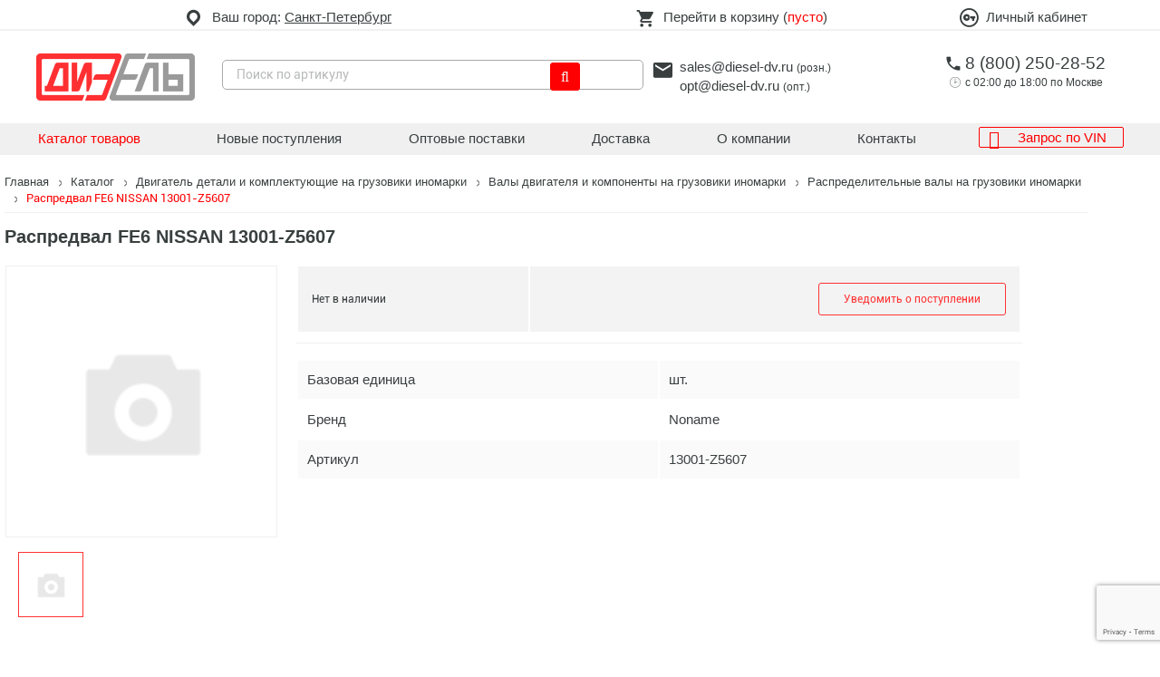

--- FILE ---
content_type: text/html; charset=UTF-8
request_url: https://spb.diesel-dv.ru/catalog/dvigatel/valy_dvigatelya_i_komponenty/raspredelitelnye_valy/3642690/
body_size: 21121
content:
<!DOCTYPE html>
<html lang="ru">
<head>
    <title>Распредвал FE6 NISSAN 13001-Z5607 купить в Санкт-Петербурге | Дизель</title>
    <meta http-equiv="Content-Type" content="text/html; charset=UTF-8" />
<meta name="keywords" content="купить 13001-Z5607, купить 13001Z5517; 13001-Z5517; 13001Z5603; 13001-Z5603; 13001Z5606; 13001-Z5606; 13001Z5607; 13001-Z5607; CS5517-12; CS551712; , цена 13001Z5517; 13001-Z5517; 13001Z5603; 13001-Z5603; 13001Z5606; 13001-Z5606; 13001Z5607; 13001-Z5607; CS5517-12; CS551712; " />
<meta name="description" content="Купить Распредвал FE6 NISSAN 13001-Z5607 в Санкт-Петербурге в интернет-магазине Дизель #EMO_1# Лучшая  цена на 13001-Z5607 ✅ 13001Z5517; 13001-Z5517; 13001Z5603; 13001-Z5603; 13001Z5606; 13001-Z5606; 13001Z5607; 13001-Z5607; CS5517-12; CS551712;  оптом и в розницу ✅ Гарантия качества ✅ Доставка в регионы России" />
<link href="/bitrix/cache/css/s2/dieselv2/kernel_main/kernel_main_v1.css?176276357010074" type="text/css"  rel="stylesheet" />
<link href="/bitrix/js/ui/design-tokens/dist/ui.design-tokens.min.css?171649452723463" type="text/css"  rel="stylesheet" />
<link href="/bitrix/js/ui/fonts/opensans/ui.font.opensans.min.css?16659052292320" type="text/css"  rel="stylesheet" />
<link href="/bitrix/js/main/popup/dist/main.popup.bundle.min.css?175102467728056" type="text/css"  rel="stylesheet" />
<link href="/bitrix/css/main/font-awesome.min.css?160614143223748" type="text/css"  rel="stylesheet" />
<link href="/bitrix/css/main/bootstrap.min.css?1606141432121326" type="text/css"  rel="stylesheet" />
<link href="/bitrix/css/dwstroy.core/print.css?1689706223900" type="text/css"  rel="stylesheet" />
<link href="/bitrix/cache/css/s2/dieselv2/page_db5a1275213d31de9d25c7b79703035b/page_db5a1275213d31de9d25c7b79703035b_v1.css?176276358325080" type="text/css"  rel="stylesheet" />
<link href="/bitrix/cache/css/s2/dieselv2/template_5a4a16e65c9426b9c09fbecb318bc22e/template_5a4a16e65c9426b9c09fbecb318bc22e_v1.css?1762763570136104" type="text/css"  data-template-style="true" rel="stylesheet" />
<link href="/bitrix/panel/main/popup.min.css?167613145120774" type="text/css"  data-template-style="true"  rel="stylesheet" />
<script type="3bffc8d3cf2ce35b693a9eef-text/javascript">if(!window.BX)window.BX={};if(!window.BX.message)window.BX.message=function(mess){if(typeof mess==='object'){for(let i in mess) {BX.message[i]=mess[i];} return true;}};</script>
<script type="3bffc8d3cf2ce35b693a9eef-text/javascript">(window.BX||top.BX).message({"JS_CORE_LOADING":"Загрузка...","JS_CORE_NO_DATA":"- Нет данных -","JS_CORE_WINDOW_CLOSE":"Закрыть","JS_CORE_WINDOW_EXPAND":"Развернуть","JS_CORE_WINDOW_NARROW":"Свернуть в окно","JS_CORE_WINDOW_SAVE":"Сохранить","JS_CORE_WINDOW_CANCEL":"Отменить","JS_CORE_WINDOW_CONTINUE":"Продолжить","JS_CORE_H":"ч","JS_CORE_M":"м","JS_CORE_S":"с","JSADM_AI_HIDE_EXTRA":"Скрыть лишние","JSADM_AI_ALL_NOTIF":"Показать все","JSADM_AUTH_REQ":"Требуется авторизация!","JS_CORE_WINDOW_AUTH":"Войти","JS_CORE_IMAGE_FULL":"Полный размер"});</script>

<script src="/bitrix/js/main/core/core.min.js?1754595678229643" type="3bffc8d3cf2ce35b693a9eef-text/javascript"></script>

<script type="3bffc8d3cf2ce35b693a9eef-text/javascript">BX.Runtime.registerExtension({"name":"main.core","namespace":"BX","loaded":true});</script>
<script type="3bffc8d3cf2ce35b693a9eef-text/javascript">BX.setJSList(["\/bitrix\/js\/main\/core\/core_ajax.js","\/bitrix\/js\/main\/core\/core_promise.js","\/bitrix\/js\/main\/polyfill\/promise\/js\/promise.js","\/bitrix\/js\/main\/loadext\/loadext.js","\/bitrix\/js\/main\/loadext\/extension.js","\/bitrix\/js\/main\/polyfill\/promise\/js\/promise.js","\/bitrix\/js\/main\/polyfill\/find\/js\/find.js","\/bitrix\/js\/main\/polyfill\/includes\/js\/includes.js","\/bitrix\/js\/main\/polyfill\/matches\/js\/matches.js","\/bitrix\/js\/ui\/polyfill\/closest\/js\/closest.js","\/bitrix\/js\/main\/polyfill\/fill\/main.polyfill.fill.js","\/bitrix\/js\/main\/polyfill\/find\/js\/find.js","\/bitrix\/js\/main\/polyfill\/matches\/js\/matches.js","\/bitrix\/js\/main\/polyfill\/core\/dist\/polyfill.bundle.js","\/bitrix\/js\/main\/core\/core.js","\/bitrix\/js\/main\/polyfill\/intersectionobserver\/js\/intersectionobserver.js","\/bitrix\/js\/main\/lazyload\/dist\/lazyload.bundle.js","\/bitrix\/js\/main\/polyfill\/core\/dist\/polyfill.bundle.js","\/bitrix\/js\/main\/parambag\/dist\/parambag.bundle.js"]);
</script>
<script type="3bffc8d3cf2ce35b693a9eef-text/javascript">BX.Runtime.registerExtension({"name":"ui.dexie","namespace":"BX.DexieExport","loaded":true});</script>
<script type="3bffc8d3cf2ce35b693a9eef-text/javascript">BX.Runtime.registerExtension({"name":"ls","namespace":"window","loaded":true});</script>
<script type="3bffc8d3cf2ce35b693a9eef-text/javascript">BX.Runtime.registerExtension({"name":"fx","namespace":"window","loaded":true});</script>
<script type="3bffc8d3cf2ce35b693a9eef-text/javascript">BX.Runtime.registerExtension({"name":"fc","namespace":"window","loaded":true});</script>
<script type="3bffc8d3cf2ce35b693a9eef-text/javascript">BX.Runtime.registerExtension({"name":"pull.protobuf","namespace":"BX","loaded":true});</script>
<script type="3bffc8d3cf2ce35b693a9eef-text/javascript">BX.Runtime.registerExtension({"name":"rest.client","namespace":"window","loaded":true});</script>
<script type="3bffc8d3cf2ce35b693a9eef-text/javascript">(window.BX||top.BX).message({"pull_server_enabled":"Y","pull_config_timestamp":1751024691,"shared_worker_allowed":"Y","pull_guest_mode":"N","pull_guest_user_id":0,"pull_worker_mtime":1747978966});(window.BX||top.BX).message({"PULL_OLD_REVISION":"Для продолжения корректной работы с сайтом необходимо перезагрузить страницу."});</script>
<script type="3bffc8d3cf2ce35b693a9eef-text/javascript">BX.Runtime.registerExtension({"name":"pull.client","namespace":"BX","loaded":true});</script>
<script type="3bffc8d3cf2ce35b693a9eef-text/javascript">BX.Runtime.registerExtension({"name":"pull","namespace":"window","loaded":true});</script>
<script type="3bffc8d3cf2ce35b693a9eef-text/javascript">BX.Runtime.registerExtension({"name":"ui.design-tokens","namespace":"window","loaded":true});</script>
<script type="3bffc8d3cf2ce35b693a9eef-text/javascript">BX.Runtime.registerExtension({"name":"ui.fonts.opensans","namespace":"window","loaded":true});</script>
<script type="3bffc8d3cf2ce35b693a9eef-text/javascript">BX.Runtime.registerExtension({"name":"main.popup","namespace":"BX.Main","loaded":true});</script>
<script type="3bffc8d3cf2ce35b693a9eef-text/javascript">BX.Runtime.registerExtension({"name":"popup","namespace":"window","loaded":true});</script>
<script type="3bffc8d3cf2ce35b693a9eef-text/javascript">BX.Runtime.registerExtension({"name":"main.pageobject","namespace":"BX","loaded":true});</script>
<script type="3bffc8d3cf2ce35b693a9eef-text/javascript">(window.BX||top.BX).message({"JS_CORE_LOADING":"Загрузка...","JS_CORE_NO_DATA":"- Нет данных -","JS_CORE_WINDOW_CLOSE":"Закрыть","JS_CORE_WINDOW_EXPAND":"Развернуть","JS_CORE_WINDOW_NARROW":"Свернуть в окно","JS_CORE_WINDOW_SAVE":"Сохранить","JS_CORE_WINDOW_CANCEL":"Отменить","JS_CORE_WINDOW_CONTINUE":"Продолжить","JS_CORE_H":"ч","JS_CORE_M":"м","JS_CORE_S":"с","JSADM_AI_HIDE_EXTRA":"Скрыть лишние","JSADM_AI_ALL_NOTIF":"Показать все","JSADM_AUTH_REQ":"Требуется авторизация!","JS_CORE_WINDOW_AUTH":"Войти","JS_CORE_IMAGE_FULL":"Полный размер"});</script>
<script type="3bffc8d3cf2ce35b693a9eef-text/javascript">BX.Runtime.registerExtension({"name":"window","namespace":"window","loaded":true});</script>
<script type="3bffc8d3cf2ce35b693a9eef-text/javascript">(window.BX||top.BX).message({"AMPM_MODE":false});(window.BX||top.BX).message({"MONTH_1":"Январь","MONTH_2":"Февраль","MONTH_3":"Март","MONTH_4":"Апрель","MONTH_5":"Май","MONTH_6":"Июнь","MONTH_7":"Июль","MONTH_8":"Август","MONTH_9":"Сентябрь","MONTH_10":"Октябрь","MONTH_11":"Ноябрь","MONTH_12":"Декабрь","MONTH_1_S":"января","MONTH_2_S":"февраля","MONTH_3_S":"марта","MONTH_4_S":"апреля","MONTH_5_S":"мая","MONTH_6_S":"июня","MONTH_7_S":"июля","MONTH_8_S":"августа","MONTH_9_S":"сентября","MONTH_10_S":"октября","MONTH_11_S":"ноября","MONTH_12_S":"декабря","MON_1":"янв","MON_2":"фев","MON_3":"мар","MON_4":"апр","MON_5":"мая","MON_6":"июн","MON_7":"июл","MON_8":"авг","MON_9":"сен","MON_10":"окт","MON_11":"ноя","MON_12":"дек","DAY_OF_WEEK_0":"Воскресенье","DAY_OF_WEEK_1":"Понедельник","DAY_OF_WEEK_2":"Вторник","DAY_OF_WEEK_3":"Среда","DAY_OF_WEEK_4":"Четверг","DAY_OF_WEEK_5":"Пятница","DAY_OF_WEEK_6":"Суббота","DOW_0":"Вс","DOW_1":"Пн","DOW_2":"Вт","DOW_3":"Ср","DOW_4":"Чт","DOW_5":"Пт","DOW_6":"Сб","FD_SECOND_AGO_0":"#VALUE# секунд назад","FD_SECOND_AGO_1":"#VALUE# секунду назад","FD_SECOND_AGO_10_20":"#VALUE# секунд назад","FD_SECOND_AGO_MOD_1":"#VALUE# секунду назад","FD_SECOND_AGO_MOD_2_4":"#VALUE# секунды назад","FD_SECOND_AGO_MOD_OTHER":"#VALUE# секунд назад","FD_SECOND_DIFF_0":"#VALUE# секунд","FD_SECOND_DIFF_1":"#VALUE# секунда","FD_SECOND_DIFF_10_20":"#VALUE# секунд","FD_SECOND_DIFF_MOD_1":"#VALUE# секунда","FD_SECOND_DIFF_MOD_2_4":"#VALUE# секунды","FD_SECOND_DIFF_MOD_OTHER":"#VALUE# секунд","FD_SECOND_SHORT":"#VALUE#с","FD_MINUTE_AGO_0":"#VALUE# минут назад","FD_MINUTE_AGO_1":"#VALUE# минуту назад","FD_MINUTE_AGO_10_20":"#VALUE# минут назад","FD_MINUTE_AGO_MOD_1":"#VALUE# минуту назад","FD_MINUTE_AGO_MOD_2_4":"#VALUE# минуты назад","FD_MINUTE_AGO_MOD_OTHER":"#VALUE# минут назад","FD_MINUTE_DIFF_0":"#VALUE# минут","FD_MINUTE_DIFF_1":"#VALUE# минута","FD_MINUTE_DIFF_10_20":"#VALUE# минут","FD_MINUTE_DIFF_MOD_1":"#VALUE# минута","FD_MINUTE_DIFF_MOD_2_4":"#VALUE# минуты","FD_MINUTE_DIFF_MOD_OTHER":"#VALUE# минут","FD_MINUTE_0":"#VALUE# минут","FD_MINUTE_1":"#VALUE# минуту","FD_MINUTE_10_20":"#VALUE# минут","FD_MINUTE_MOD_1":"#VALUE# минуту","FD_MINUTE_MOD_2_4":"#VALUE# минуты","FD_MINUTE_MOD_OTHER":"#VALUE# минут","FD_MINUTE_SHORT":"#VALUE#мин","FD_HOUR_AGO_0":"#VALUE# часов назад","FD_HOUR_AGO_1":"#VALUE# час назад","FD_HOUR_AGO_10_20":"#VALUE# часов назад","FD_HOUR_AGO_MOD_1":"#VALUE# час назад","FD_HOUR_AGO_MOD_2_4":"#VALUE# часа назад","FD_HOUR_AGO_MOD_OTHER":"#VALUE# часов назад","FD_HOUR_DIFF_0":"#VALUE# часов","FD_HOUR_DIFF_1":"#VALUE# час","FD_HOUR_DIFF_10_20":"#VALUE# часов","FD_HOUR_DIFF_MOD_1":"#VALUE# час","FD_HOUR_DIFF_MOD_2_4":"#VALUE# часа","FD_HOUR_DIFF_MOD_OTHER":"#VALUE# часов","FD_HOUR_SHORT":"#VALUE#ч","FD_YESTERDAY":"вчера","FD_TODAY":"сегодня","FD_TOMORROW":"завтра","FD_DAY_AGO_0":"#VALUE# дней назад","FD_DAY_AGO_1":"#VALUE# день назад","FD_DAY_AGO_10_20":"#VALUE# дней назад","FD_DAY_AGO_MOD_1":"#VALUE# день назад","FD_DAY_AGO_MOD_2_4":"#VALUE# дня назад","FD_DAY_AGO_MOD_OTHER":"#VALUE# дней назад","FD_DAY_DIFF_0":"#VALUE# дней","FD_DAY_DIFF_1":"#VALUE# день","FD_DAY_DIFF_10_20":"#VALUE# дней","FD_DAY_DIFF_MOD_1":"#VALUE# день","FD_DAY_DIFF_MOD_2_4":"#VALUE# дня","FD_DAY_DIFF_MOD_OTHER":"#VALUE# дней","FD_DAY_AT_TIME":"#DAY# в #TIME#","FD_DAY_SHORT":"#VALUE#д","FD_MONTH_AGO_0":"#VALUE# месяцев назад","FD_MONTH_AGO_1":"#VALUE# месяц назад","FD_MONTH_AGO_10_20":"#VALUE# месяцев назад","FD_MONTH_AGO_MOD_1":"#VALUE# месяц назад","FD_MONTH_AGO_MOD_2_4":"#VALUE# месяца назад","FD_MONTH_AGO_MOD_OTHER":"#VALUE# месяцев назад","FD_MONTH_DIFF_0":"#VALUE# месяцев","FD_MONTH_DIFF_1":"#VALUE# месяц","FD_MONTH_DIFF_10_20":"#VALUE# месяцев","FD_MONTH_DIFF_MOD_1":"#VALUE# месяц","FD_MONTH_DIFF_MOD_2_4":"#VALUE# месяца","FD_MONTH_DIFF_MOD_OTHER":"#VALUE# месяцев","FD_MONTH_SHORT":"#VALUE#мес","FD_YEARS_AGO_0":"#VALUE# лет назад","FD_YEARS_AGO_1":"#VALUE# год назад","FD_YEARS_AGO_10_20":"#VALUE# лет назад","FD_YEARS_AGO_MOD_1":"#VALUE# год назад","FD_YEARS_AGO_MOD_2_4":"#VALUE# года назад","FD_YEARS_AGO_MOD_OTHER":"#VALUE# лет назад","FD_YEARS_DIFF_0":"#VALUE# лет","FD_YEARS_DIFF_1":"#VALUE# год","FD_YEARS_DIFF_10_20":"#VALUE# лет","FD_YEARS_DIFF_MOD_1":"#VALUE# год","FD_YEARS_DIFF_MOD_2_4":"#VALUE# года","FD_YEARS_DIFF_MOD_OTHER":"#VALUE# лет","FD_YEARS_SHORT_0":"#VALUE#л","FD_YEARS_SHORT_1":"#VALUE#г","FD_YEARS_SHORT_10_20":"#VALUE#л","FD_YEARS_SHORT_MOD_1":"#VALUE#г","FD_YEARS_SHORT_MOD_2_4":"#VALUE#г","FD_YEARS_SHORT_MOD_OTHER":"#VALUE#л","CAL_BUTTON":"Выбрать","CAL_TIME_SET":"Установить время","CAL_TIME":"Время","FD_LAST_SEEN_TOMORROW":"завтра в #TIME#","FD_LAST_SEEN_NOW":"только что","FD_LAST_SEEN_TODAY":"сегодня в #TIME#","FD_LAST_SEEN_YESTERDAY":"вчера в #TIME#","FD_LAST_SEEN_MORE_YEAR":"более года назад","FD_UNIT_ORDER":"Y m d H i s","FD_SEPARATOR":"\u0026#32;","FD_SEPARATOR_SHORT":"\u0026#32;"});</script>
<script type="extension/settings" data-extension="main.date">{"formats":{"FORMAT_DATE":"DD.MM.YYYY","FORMAT_DATETIME":"DD.MM.YYYY HH:MI:SS","SHORT_DATE_FORMAT":"d.m.Y","MEDIUM_DATE_FORMAT":"j M Y","LONG_DATE_FORMAT":"j F Y","DAY_MONTH_FORMAT":"j F","DAY_SHORT_MONTH_FORMAT":"j M","SHORT_DAY_OF_WEEK_MONTH_FORMAT":"D, j F","SHORT_DAY_OF_WEEK_SHORT_MONTH_FORMAT":"D, j M","DAY_OF_WEEK_MONTH_FORMAT":"l, j F","FULL_DATE_FORMAT":"l, j F  Y","SHORT_TIME_FORMAT":"H:i","LONG_TIME_FORMAT":"H:i:s"}}</script>
<script type="3bffc8d3cf2ce35b693a9eef-text/javascript">BX.Runtime.registerExtension({"name":"main.date","namespace":"BX.Main","loaded":true});</script>
<script type="3bffc8d3cf2ce35b693a9eef-text/javascript">(window.BX||top.BX).message({"WEEK_START":1});</script>
<script type="3bffc8d3cf2ce35b693a9eef-text/javascript">BX.Runtime.registerExtension({"name":"date","namespace":"window","loaded":true});</script>
<script type="extension/settings" data-extension="currency.currency-core">{"region":"ru"}</script>
<script type="3bffc8d3cf2ce35b693a9eef-text/javascript">BX.Runtime.registerExtension({"name":"currency.currency-core","namespace":"BX.Currency","loaded":true});</script>
<script type="3bffc8d3cf2ce35b693a9eef-text/javascript">BX.Runtime.registerExtension({"name":"currency","namespace":"window","loaded":true});</script>
<script type="3bffc8d3cf2ce35b693a9eef-text/javascript">(window.BX||top.BX).message({"LANGUAGE_ID":"ru","FORMAT_DATE":"DD.MM.YYYY","FORMAT_DATETIME":"DD.MM.YYYY HH:MI:SS","COOKIE_PREFIX":"BITRIX_SM","SERVER_TZ_OFFSET":"10800","UTF_MODE":"Y","SITE_ID":"s2","SITE_DIR":"\/","USER_ID":"","SERVER_TIME":1762779609,"USER_TZ_OFFSET":0,"USER_TZ_AUTO":"Y","bitrix_sessid":"0b0a1a49a9aa047a7712edb3b17279ba"});</script>


<script src="/bitrix/cache/js/s2/dieselv2/kernel_main/kernel_main_v1.js?1762763887139509" type="3bffc8d3cf2ce35b693a9eef-text/javascript"></script>
<script src="/bitrix/js/ui/dexie/dist/dexie.bundle.min.js?1751024696102530" type="3bffc8d3cf2ce35b693a9eef-text/javascript"></script>
<script src="/bitrix/js/main/core/core_ls.min.js?17364363702683" type="3bffc8d3cf2ce35b693a9eef-text/javascript"></script>
<script src="/bitrix/js/main/core/core_frame_cache.min.js?175102470310481" type="3bffc8d3cf2ce35b693a9eef-text/javascript"></script>
<script src="/bitrix/js/pull/protobuf/protobuf.min.js?160614145476433" type="3bffc8d3cf2ce35b693a9eef-text/javascript"></script>
<script src="/bitrix/js/pull/protobuf/model.min.js?160614145414190" type="3bffc8d3cf2ce35b693a9eef-text/javascript"></script>
<script src="/bitrix/js/rest/client/rest.client.min.js?16208355019240" type="3bffc8d3cf2ce35b693a9eef-text/javascript"></script>
<script src="/bitrix/js/pull/client/pull.client.min.js?174797896749849" type="3bffc8d3cf2ce35b693a9eef-text/javascript"></script>
<script src="/bitrix/js/main/popup/dist/main.popup.bundle.min.js?175886678467261" type="3bffc8d3cf2ce35b693a9eef-text/javascript"></script>
<script src="//code.jquery.com/jquery-3.2.1.js" type="3bffc8d3cf2ce35b693a9eef-text/javascript"></script>
<script src="/bitrix/js/currency/currency-core/dist/currency-core.bundle.min.js?17253034194569" type="3bffc8d3cf2ce35b693a9eef-text/javascript"></script>
<script src="/bitrix/js/currency/core_currency.min.js?1725303419835" type="3bffc8d3cf2ce35b693a9eef-text/javascript"></script>
<script type="3bffc8d3cf2ce35b693a9eef-text/javascript">BX.setJSList(["\/bitrix\/js\/main\/core\/core_fx.js","\/bitrix\/js\/main\/pageobject\/dist\/pageobject.bundle.js","\/bitrix\/js\/main\/core\/core_window.js","\/bitrix\/js\/main\/date\/main.date.js","\/bitrix\/js\/main\/core\/core_date.js","\/bitrix\/js\/main\/session.js","\/local\/templates\/dieselv2\/components\/bitrix\/catalog\/catalog\/bitrix\/catalog.element\/.default\/script.js","\/local\/templates\/dieselv2\/js\/owl\/owl.carousel.js","\/local\/templates\/dieselv2\/js\/owl\/owl.carousel2.thumbs.min.js","\/local\/templates\/dieselv2\/js\/fancybox\/jquery.fancybox.min.js","\/local\/templates\/dieselv2\/js\/productManager.js","\/local\/templates\/dieselv2\/js\/my-script.js","\/local\/templates\/dieselv2\/components\/bitrix\/sale.basket.basket.line\/basket\/script.js","\/local\/components\/dwstroy\/modal.forms\/templates\/.default\/script.js"]);</script>
<script type="3bffc8d3cf2ce35b693a9eef-text/javascript">BX.setCSSList(["\/bitrix\/js\/main\/core\/css\/core_date.css","\/local\/templates\/dieselv2\/components\/bitrix\/catalog\/catalog\/bitrix\/catalog.element\/.default\/style.css","\/local\/templates\/dieselv2\/css\/style.css","\/local\/templates\/dieselv2\/css\/dws-style.css","\/local\/templates\/dieselv2\/css\/media.css","\/local\/templates\/dieselv2\/js\/owl\/assets\/owl.carousel.min.css","\/local\/templates\/dieselv2\/js\/owl\/assets\/owl.theme.default.css","\/local\/templates\/dieselv2\/js\/fancybox\/jquery.fancybox.min.css","\/local\/components\/dwstroy\/modal.forms\/templates\/.default\/style.css","\/local\/templates\/dieselv2\/template_styles.css"]);</script>
<meta charset="UTF-8">
<meta name="viewport" content="width=device-width, initial-scale=1">
<!--[if IE]>
    <link rel="stylesheet" type="text/css" href="/local/templates/dieselv2/css/ie.css">
    <![endif]-->
<link type="image/x-icon" href="/favicon.ico" rel="shortcut icon" />
<meta property="og:title" content="Распредвал FE6 NISSAN 13001-Z5607 купить в Санкт-Петербурге | Дизель" />
<meta property="og:image:alt" content="Распредвал FE6 NISSAN 13001-Z5607 купить в Санкт-Петербурге | Дизель" />
<meta property="twitter:title" content="Распредвал FE6 NISSAN 13001-Z5607 купить в Санкт-Петербурге | Дизель" />
<meta property="og:description" content="Купить Распредвал FE6 NISSAN 13001-Z5607 в Санкт-Петербурге в интернет-магазине Дизель #EMO_1# Лучшая  цена на 13001-Z5607 ✅ 13001Z5517; 13001-Z5517; 13001Z5603; 13001-Z5603; 13001Z5606; 13001-Z5606; 13001Z5607; 13001-Z5607; CS5517-12; CS551712;  оптом и в розницу ✅ Гарантия качества ✅ Доставка в регионы России" />
<meta property="twitter:description" content="Купить Распредвал FE6 NISSAN 13001-Z5607 в Санкт-Петербурге в интернет-магазине Дизель #EMO_1# Лучшая  цена на 13001-Z5607 ✅ 13001Z5517; 13001-Z5517; 13001Z5603; 13001-Z5603; 13001Z5606; 13001-Z5606; 13001Z5607; 13001-Z5607; CS5517-12; CS551712;  оптом и в розницу ✅ Гарантия качества ✅ Доставка в регионы России" />
<meta property="og:title" content="Распредвал FE6 NISSAN 13001-Z5607 купить в Санкт-Петербурге | Дизель" />
<meta property="twitter:title" content="Распредвал FE6 NISSAN 13001-Z5607 купить в Санкт-Петербурге | Дизель" />
<meta property="og:url" content="https://spb.diesel-dv.ru/catalog/dvigatel/valy_dvigatelya_i_komponenty/raspredelitelnye_valy/3642690/" />
<meta property="og:description" content="Купить Распредвал FE6 NISSAN 13001-Z5607 в Санкт-Петербурге в интернет-магазине Дизель #EMO_1# Лучшая  цена на 13001-Z5607 ✅ 13001Z5517; 13001-Z5517; 13001Z5603; 13001-Z5603; 13001Z5606; 13001-Z5606; 13001Z5607; 13001-Z5607; CS5517-12; CS551712;  оптом и в розницу ✅ Гарантия качества ✅ Доставка в регионы России" />
<meta property="twitter:description" content="Купить Распредвал FE6 NISSAN 13001-Z5607 в Санкт-Петербурге в интернет-магазине Дизель #EMO_1# Лучшая  цена на 13001-Z5607 ✅ 13001Z5517; 13001-Z5517; 13001Z5603; 13001-Z5603; 13001Z5606; 13001-Z5606; 13001Z5607; 13001-Z5607; CS5517-12; CS551712;  оптом и в розницу ✅ Гарантия качества ✅ Доставка в регионы России" />
<meta property="og:image" content="https://spb.diesel-dv.ru/local/templates/dieselv2/img/logo.png" />
<meta property="twitter:image:src" content="https://spb.diesel-dv.ru/local/templates/dieselv2/img/logo.png" />
<meta property="og:locale" content="ru_RU" />
<meta property="og:site_name" content="" />
<meta property="og:type" content="website" />



<script src="/bitrix/cache/js/s2/dieselv2/template_c6eacd86952be4bf7ab9e42405e2f771/template_c6eacd86952be4bf7ab9e42405e2f771_v1.js?1762763570201543" type="3bffc8d3cf2ce35b693a9eef-text/javascript"></script>
<script src="/bitrix/cache/js/s2/dieselv2/page_0c829f5f5dc68653dbc409666b4ba27a/page_0c829f5f5dc68653dbc409666b4ba27a_v1.js?176276358387788" type="3bffc8d3cf2ce35b693a9eef-text/javascript"></script>
<script type="3bffc8d3cf2ce35b693a9eef-text/javascript">new Image().src='https://www.diesel-dv.ru/bitrix/spread.php?s=QklUUklYX1NNX0dVRVNUX0lEATc5ODI1MDEBMTc5Mzg4MzYwOAEvAQEBAkJJVFJJWF9TTV9MQVNUX1ZJU0lUATEwLjExLjIwMjUgMTY6MDA6MDgBMTc5Mzg4MzYwOAEvAQEBAg%3D%3D&k=8485ed18792b27a371006b8101e24026';
</script>


    <!-- Yandex.Metrika counter -->
<script type="3bffc8d3cf2ce35b693a9eef-text/javascript">
   (function(m,e,t,r,i,k,a){m[i]=m[i]||function(){(m[i].a=m[i].a||[]).push(arguments)};
   m[i].l=1*new Date();k=e.createElement(t),a=e.getElementsByTagName(t)[0],k.async=1,k.src=r,a.parentNode.insertBefore(k,a)})
   (window, document, "script", "https://mc.yandex.ru/metrika/tag.js", "ym");

   ym(61277947, "init", {
        clickmap:true,
        trackLinks:true,
        accurateTrackBounce:true,
        webvisor:true
   });
</script>
<noscript><div><img src="https://mc.yandex.ru/watch/61277947" style="position:absolute; left:-9999px;" alt="" /></div></noscript>
<!-- /Yandex.Metrika counter -->
<!-- Global site tag (gtag.js) - Google Analytics -->
<script async src="https://www.googletagmanager.com/gtag/js?id=UA-193198154-1" type="3bffc8d3cf2ce35b693a9eef-text/javascript"></script>
<script type="3bffc8d3cf2ce35b693a9eef-text/javascript">
  window.dataLayer = window.dataLayer || [];
  function gtag(){dataLayer.push(arguments);}
  gtag('js', new Date());

  gtag('config', 'UA-193198154-1');
</script>
	<script src="//code.jivosite.com/widget/PTkD8JfQOZ" async type="3bffc8d3cf2ce35b693a9eef-text/javascript"></script>
    <script type="3bffc8d3cf2ce35b693a9eef-text/javascript">!function(){var t=document.createElement("script");t.type="text/javascript",t.async=!0,t.src='https://vk.com/js/api/openapi.js?173',t.onload=function(){VK.Retargeting.Init("VK-RTRG-1955170-c1wvo"),VK.Retargeting.Hit()},document.head.appendChild(t)}();</script><noscript><img src="https://vk.com/rtrg?p=VK-RTRG-1955170-c1wvo" style="position:fixed; left:-999px;" alt=""/></noscript>
</head>
<body
>
<div class="wrapper nopaddingbottom">
    <!--[if lt IE 8]><p class="browserupgrade">You are using an
        <strong>outdated</strong> browser. Please
        <a href="http://browsehappy.com/">upgrade your browser</a> to improve your experience.
    </p><![endif]-->
    <!-- =====  HEADER START  ===== -->
    <header id="header">
        <div class="header-top-wrapper">
            <div class="container-fluid">
                <div class="header-top">
                    <div class="ht-menu">
                        <a href="#" class="ico-menu"><i class="fa fa-align-left"></i><span>Меню</span></a>
                        <div class="menu-active">
                                <ul class="nav-mobile">
        <li class="li-menu">Меню</li>
                    <li class="active">
                <a href="/catalog/">Каталог товаров</a>
            </li>
                    <li >
                <a href="/receipts/">Новые поступления</a>
            </li>
                    <li >
                <a href="/wholesalers/">Оптовые поставки</a>
            </li>
                    <li >
                <a href="/delivery/">Доставка</a>
            </li>
                    <li >
                <a href="/about/">О компании</a>
            </li>
                    <li >
                <a href="/contacts/">Контакты</a>
            </li>
                    <li >
                <a href="/personal/zapros-po-vin/">Запрос по VIN</a>
            </li>
            </ul>
                                                            <div class="menu-search">
                                    <span>Ваш город: <a href="/catalog/dvigatel/valy_dvigatelya_i_komponenty/raspredelitelnye_valy/3642690/">Санкт-Петербург</a>	</span>
                                    <ul class="search-cit">
                                        <li>
                                            <input type="text" required="" placeholder="Поиск">
                                        </li>
                                            <li>
        <a class="set_main_city" href="https://diesel-dv.ru/catalog/dvigatel/valy_dvigatelya_i_komponenty/raspredelitelnye_valy/3642690/" onclick="if (!window.__cfRLUnblockHandlers) return false; setCityCookie('Москва')" data-cf-modified-3bffc8d3cf2ce35b693a9eef-="">
            Москва        </a>
    </li>
        <li>
        <a class="set_main_city" href="https://spb.diesel-dv.ru/catalog/dvigatel/valy_dvigatelya_i_komponenty/raspredelitelnye_valy/3642690/" onclick="if (!window.__cfRLUnblockHandlers) return false; setCityCookie('Санкт-Петербург')" data-cf-modified-3bffc8d3cf2ce35b693a9eef-="">
            Санкт-Петербург        </a>
    </li>
        <li>
        <a class="set_main_city" href="https://diesel-dv.ru/catalog/dvigatel/valy_dvigatelya_i_komponenty/raspredelitelnye_valy/3642690/" onclick="if (!window.__cfRLUnblockHandlers) return false; setCityCookie('Ростов-на-Дону')" data-cf-modified-3bffc8d3cf2ce35b693a9eef-="">
            Ростов-на-Дону        </a>
    </li>
        <li>
        <a class="set_main_city" href="https://diesel-dv.ru/catalog/dvigatel/valy_dvigatelya_i_komponenty/raspredelitelnye_valy/3642690/" onclick="if (!window.__cfRLUnblockHandlers) return false; setCityCookie('Новосибирск')" data-cf-modified-3bffc8d3cf2ce35b693a9eef-="">
            Новосибирск        </a>
    </li>
        <li>
        <a class="set_main_city" href="https://diesel-dv.ru/catalog/dvigatel/valy_dvigatelya_i_komponenty/raspredelitelnye_valy/3642690/" onclick="if (!window.__cfRLUnblockHandlers) return false; setCityCookie('Омск')" data-cf-modified-3bffc8d3cf2ce35b693a9eef-="">
            Омск        </a>
    </li>
        <li>
        <a class="set_main_city" href="https://diesel-dv.ru/catalog/dvigatel/valy_dvigatelya_i_komponenty/raspredelitelnye_valy/3642690/" onclick="if (!window.__cfRLUnblockHandlers) return false; setCityCookie('Барнаул')" data-cf-modified-3bffc8d3cf2ce35b693a9eef-="">
            Барнаул        </a>
    </li>
        <li>
        <a class="set_main_city" href="https://diesel-dv.ru/catalog/dvigatel/valy_dvigatelya_i_komponenty/raspredelitelnye_valy/3642690/" onclick="if (!window.__cfRLUnblockHandlers) return false; setCityCookie('Хабаровск')" data-cf-modified-3bffc8d3cf2ce35b693a9eef-="">
            Хабаровск        </a>
    </li>
        <li>
        <a class="set_main_city" href="https://diesel-dv.ru/catalog/dvigatel/valy_dvigatelya_i_komponenty/raspredelitelnye_valy/3642690/" onclick="if (!window.__cfRLUnblockHandlers) return false; setCityCookie('Комсомольск-на-Амуре')" data-cf-modified-3bffc8d3cf2ce35b693a9eef-="">
            Комсомольск-на-Амуре        </a>
    </li>
        <li>
        <a class="set_main_city" href="https://diesel-dv.ru/catalog/dvigatel/valy_dvigatelya_i_komponenty/raspredelitelnye_valy/3642690/" onclick="if (!window.__cfRLUnblockHandlers) return false; setCityCookie('Другой город')" data-cf-modified-3bffc8d3cf2ce35b693a9eef-="">
            Другой город        </a>
    </li>
    















                                    </ul>
                                </div>                        </div>
                    </div>
                    <div class="ht-left">
                        <p><i class="icon-map"></i>Ваш город:
                                <a href="javascript:PopUpShowСities()">Санкт-Петербург</a></p>                    </div>
                    <div class="ht-center">
                    <script type="3bffc8d3cf2ce35b693a9eef-text/javascript">
var bx_basketFKauiI = new BitrixSmallCart;
</script>
<p id="bx_basketFKauiI" class="bx-basket bx-opener"><!--'start_frame_cache_bx_basketFKauiI'-->    <i class="cart icon-cart"></i>
    <a href="/basket/">Перейти в корзину (<span>пусто</span>)</a><!--'end_frame_cache_bx_basketFKauiI'--></p>
<script type="3bffc8d3cf2ce35b693a9eef-text/javascript">
	bx_basketFKauiI.siteId       = 's2';
	bx_basketFKauiI.cartId       = 'bx_basketFKauiI';
	bx_basketFKauiI.ajaxPath     = '/bitrix/components/bitrix/sale.basket.basket.line/ajax.php';
	bx_basketFKauiI.templateName = 'basket';
	bx_basketFKauiI.arParams     =  {'HIDE_ON_BASKET_PAGES':'N','PATH_TO_AUTHORIZE':'/login/','PATH_TO_BASKET':'/basket/','PATH_TO_ORDER':'/order/','PATH_TO_PERSONAL':'/personal/','PATH_TO_PROFILE':'/personal/','PATH_TO_REGISTER':'/login/','POSITION_FIXED':'N','SHOW_AUTHOR':'N','SHOW_EMPTY_VALUES':'Y','SHOW_NUM_PRODUCTS':'Y','SHOW_PERSONAL_LINK':'Y','SHOW_PRODUCTS':'Y','SHOW_REGISTRATION':'N','SHOW_TOTAL_PRICE':'Y','COMPONENT_TEMPLATE':'basket','SHOW_DELAY':'Y','SHOW_NOTAVAIL':'N','SHOW_IMAGE':'Y','SHOW_PRICE':'Y','SHOW_SUMMARY':'Y','MAX_IMAGE_SIZE':'70','COMPOSITE_FRAME_MODE':'A','COMPOSITE_FRAME_TYPE':'AUTO','CACHE_TYPE':'A','POSITION_VERTICAL':'top','POSITION_HORIZONTAL':'right','AJAX':'N','~HIDE_ON_BASKET_PAGES':'N','~PATH_TO_AUTHORIZE':'/login/','~PATH_TO_BASKET':'/basket/','~PATH_TO_ORDER':'/order/','~PATH_TO_PERSONAL':'/personal/','~PATH_TO_PROFILE':'/personal/','~PATH_TO_REGISTER':'/login/','~POSITION_FIXED':'N','~SHOW_AUTHOR':'N','~SHOW_EMPTY_VALUES':'Y','~SHOW_NUM_PRODUCTS':'Y','~SHOW_PERSONAL_LINK':'Y','~SHOW_PRODUCTS':'Y','~SHOW_REGISTRATION':'N','~SHOW_TOTAL_PRICE':'Y','~COMPONENT_TEMPLATE':'basket','~SHOW_DELAY':'Y','~SHOW_NOTAVAIL':'N','~SHOW_IMAGE':'Y','~SHOW_PRICE':'Y','~SHOW_SUMMARY':'Y','~MAX_IMAGE_SIZE':'70','~COMPOSITE_FRAME_MODE':'A','~COMPOSITE_FRAME_TYPE':'AUTO','~CACHE_TYPE':'A','~POSITION_VERTICAL':'top','~POSITION_HORIZONTAL':'right','~AJAX':'N','cartId':'bx_basketFKauiI'}; // TODO \Bitrix\Main\Web\Json::encode
	bx_basketFKauiI.closeMessage = 'Скрыть';
	bx_basketFKauiI.openMessage  = 'Раскрыть';
	bx_basketFKauiI.activate();
</script>                    </div>
                    <div class="ht-right">
                        <!--'start_frame_cache_authorize'-->                        <p>
                                                            <a href="javascript:void(0)" class="showPopup" data-form="#autForm"><i class="icon-personal"></i><span>Личный кабинет</span></a>                        </p>
                        <!--'end_frame_cache_authorize'-->                    </div>
                </div>
            </div>
        </div>
        <div class="header-center">
            <div class="dws-container header-wrapp">
                <div class="wrapp-logo">
                    <a class="hc-logo" href="/"><img src="/local/templates/dieselv2/img/logo.png"></a>
                </div>
                <div class="wrapp-search">
    <form class="search" action="/search/index.php">
        <input type="text" name="q1" class="form-search" placeholder="Поиск по артикулу">
        <button type="submit" name="s" value="Поиск" class="submit"></button>
            </form>
</div>                
                    <div class="contact-email">
                        <div class="ce-wrapper">
                            <div><i class="icon-mail"></i>
                                <a href='mailto:sales@diesel-dv.ru'>sales@diesel-dv.ru</a> <span>(розн.)</span><br><a href='mailto:opt@diesel-dv.ru'>opt@diesel-dv.ru</a> <span>(опт.)</span>                            </div>
                        </div>
                    </div>
                    
                                                            <div class="contact-phone">
                            <div class="cp-wrapper">
                                <a href="tel: 8 (800) 250-28-52">8 (800) 250-28-52</a><br><span class="clock">
                                <i class="ic-clock"></i>с 02:00 до 18:00 по Москве                                </span>                            </div>
                        </div>
                    	            
            </div>
        </div>
    </header>
    <!-- =====  HEADER END  ===== -->

        <!-- =====  NAV START  ===== -->
    <nav id="nav">
    <div class="nav-top-wrapper">
        <div class="dws-container">
                <ul class="nav-top">
        <li class="clon-search"></li>
                    <li class="catalog_menu">
                <a href="/catalog/" class="active">Каталог товаров</a>
            </li>
                    <li >
                <a href="/receipts/" >Новые поступления</a>
            </li>
                    <li >
                <a href="/wholesalers/" >Оптовые поставки</a>
            </li>
                    <li >
                <a href="/delivery/" >Доставка</a>
            </li>
                    <li >
                <a href="/about/" >О компании</a>
            </li>
                    <li >
                <a href="/contacts/" >Контакты</a>
            </li>
                    <li class="vin-nomer">
                <a href="/personal/zapros-po-vin/" >Запрос по VIN</a>
            </li>
            </ul>
        </div>
    </div>
    <div class="nav-left-wrapper">
    <div class="container-fluid">
    <div class="row">
    

    <ul class="col-md-2 nav-left">

    
        
        
            
                <li>
                <a href="/catalog/dvigatel/">Двигатель</a>
                <div class="child_wrapp">
                <div class="cat_menu">
            
        
        
    
        
        
                            <ul>
                <li>
                    <a href="/catalog/dvigatel/valy_dvigatelya_i_komponenty/">Валы двигателя и компоненты</a>
                </li>
            
        
        
    
        
        

                            <li><a href="/catalog/dvigatel/valy_dvigatelya_i_komponenty/kolenchatye_valy/">Коленчатые валы                        <span>80</span></a>
                </li>
            
        
        
    
        
        

                            <li><a href="/catalog/dvigatel/valy_dvigatelya_i_komponenty/raspredelitelnye_valy/">Распределительные валы                        <span>55</span></a>
                </li>
            
        
        
    
        
        

                            <li><a href="/catalog/dvigatel/valy_dvigatelya_i_komponenty/prochie_komponenty_valov_dvigatelya/">Прочие компоненты валов двигателя                        <span>55</span></a>
                </li>
            
        
        
    
        </ul>        
        
                            <ul>
                <li>
                    <a href="/catalog/dvigatel/vkladyshi_dvigatelya/">Вкладыши двигателя</a>
                </li>
            
        
        
    
        
        

                            <li><a href="/catalog/dvigatel/vkladyshi_dvigatelya/vkladyshi_korennye/">Вкладыши коренные                        <span>138</span></a>
                </li>
            
        
        
    
        
        

                            <li><a href="/catalog/dvigatel/vkladyshi_dvigatelya/vkladyshi_upornye/">Вкладыши упорные                        <span>97</span></a>
                </li>
            
        
        
    
        
        

                            <li><a href="/catalog/dvigatel/vkladyshi_dvigatelya/vkladyshi_shatunnye/">Вкладыши шатунные                        <span>157</span></a>
                </li>
            
        
        
    
        </ul>        
        
                            <ul>
                <li>
                    <a href="/catalog/dvigatel/golovki_bloka_tsilindrov-i_komponenty/">Головки блока цилиндров и компоненты</a>
                </li>
            
        
        
    
        
        

                            <li><a href="/catalog/dvigatel/golovki_bloka_tsilindrov-i_komponenty/bolty_gbts/">Болты ГБЦ                        <span>48</span></a>
                </li>
            
        
        
    
        
        

                            <li><a href="/catalog/dvigatel/golovki_bloka_tsilindrov-i_komponenty/golovki_bloka_tsilindrov/">Головки блока цилиндров                        <span>34</span></a>
                </li>
            
        
        
    
        </ul>        
        
                            <ul>
                <li>
                    <a href="/catalog/dvigatel/gornye_tormoza_i_komponenty/">Горные тормоза и компоненты</a>
                </li>
            
        
        
    
        
        

                            <li><a href="/catalog/dvigatel/gornye_tormoza_i_komponenty/gornye_tormoza_v_sbore/">Горные тормоза в сборе                        <span>21</span></a>
                </li>
            
        
        
    
        
        

                            <li><a href="/catalog/dvigatel/gornye_tormoza_i_komponenty/prochie_komponenty_gornykh_tormozov/">Прочие компоненты горных тормозов                        <span>23</span></a>
                </li>
            
        
        
    
        </ul>        
        

                            <ul>
                    <li>
                        <a href="/catalog/dvigatel/dvigateli_v_sbore/">Двигатели в сборе</a>
                    </li>
                </ul>
            
        
        
    
        
        

                            <ul>
                    <li>
                        <a href="/catalog/dvigatel/klapany_dvigatelya/">Клапаны двигателя</a>
                    </li>
                </ul>
            
        
        
    
        
        

                            <ul>
                    <li>
                        <a href="/catalog/dvigatel/kolpachki_maslosemnye/">Колпачки маслосъемные</a>
                    </li>
                </ul>
            
        
        
    
        
        

                            <ul>
                    <li>
                        <a href="/catalog/dvigatel/kryshki_maslozalivnoy_gorloviny/">Крышки маслозаливной горловины</a>
                    </li>
                </ul>
            
        
        
    
        
        
                            <ul>
                <li>
                    <a href="/catalog/dvigatel/makhoviki_i_komponenty/">Маховики и компоненты</a>
                </li>
            
        
        
    
        
        

                            <li><a href="/catalog/dvigatel/makhoviki_i_komponenty/ventsy_makhovika/">Венцы маховика                        <span>37</span></a>
                </li>
            
        
        
    
        
        

                            <li><a href="/catalog/dvigatel/makhoviki_i_komponenty/makhoviki/">Маховики                        <span>96</span></a>
                </li>
            
        
        
    
        
        

                            <li><a href="/catalog/dvigatel/makhoviki_i_komponenty/prochie_komponenty_makhovikov/">Прочие компоненты маховиков                        <span>47</span></a>
                </li>
            
        
        
    
        </ul>        
        
                            <ul>
                <li>
                    <a href="/catalog/dvigatel/nasosy_dvigatelya/">Насосы двигателя</a>
                </li>
            
        
        
    
        
        

                            <li><a href="/catalog/dvigatel/nasosy_dvigatelya/nasos_ozh_pompy/">Насос ОЖ (помпы)                        <span>110</span></a>
                </li>
            
        
        
    
        
        

                            <li><a href="/catalog/dvigatel/nasosy_dvigatelya/prochie_nasosy_dvigatelya/">Прочие насосы двигателя                        <span>54</span></a>
                </li>
            
        
        
    
        </ul>        
        

                            <ul>
                    <li>
                        <a href="/catalog/dvigatel/podushki_dvigatelya/">Подушки двигателя</a>
                    </li>
                </ul>
            
        
        
    
        
        
                            <ul>
                <li>
                    <a href="/catalog/dvigatel/porshnevaya_gruppa_i_komponenty/">Поршневая группа и компоненты</a>
                </li>
            
        
        
    
        
        

                            <li><a href="/catalog/dvigatel/porshnevaya_gruppa_i_komponenty/gilzy/">Гильзы                        <span>262</span></a>
                </li>
            
        
        
    
        
        

                            <li><a href="/catalog/dvigatel/porshnevaya_gruppa_i_komponenty/koltsa_pod_gilzu/">Кольца под гильзу                        <span>42</span></a>
                </li>
            
        
        
    
        
        

                            <li><a href="/catalog/dvigatel/porshnevaya_gruppa_i_komponenty/koltsa_porshnevye/">Кольца поршневые                        <span>218</span></a>
                </li>
            
        
        
    
        
        

                            <li><a href="/catalog/dvigatel/porshnevaya_gruppa_i_komponenty/komplekty_porshnevoy_gruppy/">Комплекты поршневой группы                        <span>34</span></a>
                </li>
            
        
        
    
        
        

                            <li><a href="/catalog/dvigatel/porshnevaya_gruppa_i_komponenty/porshni/">Поршни                        <span>358</span></a>
                </li>
            
        
        
    
        
        

                            <li><a href="/catalog/dvigatel/porshnevaya_gruppa_i_komponenty/prochie_komponenty_porshnevoy_gruppy/">Прочие компоненты поршневой группы                        <span>94</span></a>
                </li>
            
        
        
    
        </ul>        
        
                            <ul>
                <li>
                    <a href="/catalog/dvigatel/prokladki_dvigatelya_/">Прокладки двигателя</a>
                </li>
            
        
        
    
        
        

                            <li><a href="/catalog/dvigatel/prokladki_dvigatelya_/prokladki_vpusknogo_kollektora/">Прокладки впускного коллектора                        <span>119</span></a>
                </li>
            
        
        
    
        
        

                            <li><a href="/catalog/dvigatel/prokladki_dvigatelya_/prokladki_vypusknogo_kollektora/">Прокладки выпускного коллектора                        <span>135</span></a>
                </li>
            
        
        
    
        
        

                            <li><a href="/catalog/dvigatel/prokladki_dvigatelya_/prokladki_gbts/">Прокладки ГБЦ                        <span>591</span></a>
                </li>
            
        
        
    
        
        

                            <li><a href="/catalog/dvigatel/prokladki_dvigatelya_/prokladki_kryshki_klapanov/">Прокладки крышки клапанов                        <span>224</span></a>
                </li>
            
        
        
    
        
        

                            <li><a href="/catalog/dvigatel/prokladki_dvigatelya_/prokladki_poddona/">Прокладки поддона                        <span>130</span></a>
                </li>
            
        
        
    
        
        

                            <li><a href="/catalog/dvigatel/prokladki_dvigatelya_/prochie_prokladki_dvigatelya/">Прочие прокладки двигателя                        <span>254</span></a>
                </li>
            
        
        
    
        </ul>        
        
                            <ul>
                <li>
                    <a href="/catalog/dvigatel/radiatory_interkulery_i_komponenty/">Радиаторы, интеркулеры и компоненты</a>
                </li>
            
        
        
    
        
        

                            <li><a href="/catalog/dvigatel/radiatory_interkulery_i_komponenty/ventilyatory_radiatora/">Вентиляторы радиатора                        <span>52</span></a>
                </li>
            
        
        
    
        
        

                            <li><a href="/catalog/dvigatel/radiatory_interkulery_i_komponenty/kryshki_radiatora_interkulera/">Крышки радиатора                        <span>40</span></a>
                </li>
            
        
        
    
        
        

                            <li><a href="/catalog/dvigatel/radiatory_interkulery_i_komponenty/mufty_ventilyatora/">Муфты вентилятора                        <span>109</span></a>
                </li>
            
        
        
    
        
        

                            <li><a href="/catalog/dvigatel/radiatory_interkulery_i_komponenty/patrubki/">Патрубки                        <span>157</span></a>
                </li>
            
        
        
    
        
        

                            <li><a href="/catalog/dvigatel/radiatory_interkulery_i_komponenty/radiatory_interkulery/">Радиаторы, интеркулеры                        <span>76</span></a>
                </li>
            
        
        
    
        
        

                            <li><a href="/catalog/dvigatel/radiatory_interkulery_i_komponenty/prochie_komponenty_radiatorov_interkulerov/">Прочие компоненты радиаторов, интеркулеров                        <span>84</span></a>
                </li>
            
        
        
    
        </ul>        
        
                            <ul>
                <li>
                    <a href="/catalog/dvigatel/remkomplekty_dvigatelya/">Ремкомплекты двигателя</a>
                </li>
            
        
        
    
        
        

                            <li><a href="/catalog/dvigatel/remkomplekty_dvigatelya/remkomplekty_dvs/">Ремкомплекты ДВС                        <span>372</span></a>
                </li>
            
        
        
    
        
        

                            <li><a href="/catalog/dvigatel/remkomplekty_dvigatelya/remkomplekty_nasosa_ozh_pompy/">Ремкомплекты насоса ОЖ (помпы)                        <span>26</span></a>
                </li>
            
        
        
    
        </ul>        
        

                            <ul>
                    <li>
                        <a href="/catalog/dvigatel/remni_dvigatelya/">Ремни двигателя</a>
                    </li>
                </ul>
            
        
        
    
        
        
                            <ul>
                <li>
                    <a href="/catalog/dvigatel/salniki_dvigatelya/">Сальники двигателя</a>
                </li>
            
        
        
    
        
        

                            <li><a href="/catalog/dvigatel/salniki_dvigatelya/salniki_kolenchatogo_vala/">Сальники коленчатого вала                        <span>232</span></a>
                </li>
            
        
        
    
        
        

                            <li><a href="/catalog/dvigatel/salniki_dvigatelya/salniki_nasosa_ozh_pompy/">Сальники насоса ОЖ (помпы)                        <span>16</span></a>
                </li>
            
        
        
    
        
        

                            <li><a href="/catalog/dvigatel/salniki_dvigatelya/prochie_salniki_dvigatelya/">Прочие сальники двигателя                        <span>21</span></a>
                </li>
            
        
        
    
        </ul>        
        

                            <ul>
                    <li>
                        <a href="/catalog/dvigatel/svechi_nakala/">Свечи накала</a>
                    </li>
                </ul>
            
        
        
    
        
        

                            <ul>
                    <li>
                        <a href="/catalog/dvigatel/termostaty/">Термостаты</a>
                    </li>
                </ul>
            
        
        
    
        
        
                            <ul>
                <li>
                    <a href="/catalog/dvigatel/trosy_dvigatelya/">Тросы двигателя</a>
                </li>
            
        
        
    
        
        

                            <li><a href="/catalog/dvigatel/trosy_dvigatelya/trosy_gaza_akseleratora/">Тросы газа (акселератора)                        <span>114</span></a>
                </li>
            
        
        
    
        
        

                            <li><a href="/catalog/dvigatel/trosy_dvigatelya/prochie_trosy_dvigatelya/">Прочие тросы двигателя                        <span>8</span></a>
                </li>
            
        
        
    
        </ul>        
        
                            <ul>
                <li>
                    <a href="/catalog/dvigatel/turbokompressory_i_komponenty/">Турбокомпрессоры и компоненты</a>
                </li>
            
        
        
    
        
        

                            <li><a href="/catalog/dvigatel/turbokompressory_i_komponenty/turbokompressory/">Турбокомпрессоры                        <span>88</span></a>
                </li>
            
        
        
    
        
        

                            <li><a href="/catalog/dvigatel/turbokompressory_i_komponenty/prochie_komponenty_turbokompressorov/">Прочие компоненты турбокомпрессоров                        <span>186</span></a>
                </li>
            
        
        
    
        </ul>        
        
                            <ul>
                <li>
                    <a href="/catalog/dvigatel/filtry_dvigatelya/">Фильтры двигателя</a>
                </li>
            
        
        
    
        
        

                            <li><a href="/catalog/dvigatel/filtry_dvigatelya/filtry_vozdushnye/">Фильтры воздушные                        <span>539</span></a>
                </li>
            
        
        
    
        
        

                            <li><a href="/catalog/dvigatel/filtry_dvigatelya/filtry_maslyannye/">Фильтры маслянные                        <span>426</span></a>
                </li>
            
        
        
    
        
        

                            <li><a href="/catalog/dvigatel/filtry_dvigatelya/filtry_toplivnye/">Фильтры топливные                        <span>512</span></a>
                </li>
            
        
        
    
        
        

                            <li><a href="/catalog/dvigatel/filtry_dvigatelya/prochie_filtry_dvigatelya/">Прочие фильтры двигателя                        <span>37</span></a>
                </li>
            
        
        
    
        </ul>        
        

                            <ul>
                    <li>
                        <a href="/catalog/dvigatel/prochie_zapchasti_dvigatelya/">Прочие запчасти двигателя</a>
                    </li>
                </ul>
            
        
        
    
                        </div>
                </div>
                </li>
                        
        
            
                <li>
                <a href="/catalog/transmissiya/">Трансмиссия</a>
                <div class="child_wrapp">
                <div class="cat_menu">
            
        
        
    
        
        
                            <ul>
                <li>
                    <a href="/catalog/transmissiya/agregaty_transmissii_v_sbore/">Агрегаты трансмиссии в сборе</a>
                </li>
            
        
        
    
        
        

                            <li><a href="/catalog/transmissiya/agregaty_transmissii_v_sbore/kpp_v_sbore/">КПП в сборе                        <span>14</span></a>
                </li>
            
        
        
    
        
        

                            <li><a href="/catalog/transmissiya/agregaty_transmissii_v_sbore/mosty_v_sbore/">Мосты в сборе                        <span>3</span></a>
                </li>
            
        
        
    
        
        

                            <li><a href="/catalog/transmissiya/agregaty_transmissii_v_sbore/reduktory_v_sbore/">Редукторы в сборе                        <span>17</span></a>
                </li>
            
        
        
    
        </ul>        
        
                            <ul>
                <li>
                    <a href="/catalog/transmissiya/valy_transmissii/">Валы трансмиссии</a>
                </li>
            
        
        
    
        
        

                            <li><a href="/catalog/transmissiya/valy_transmissii/valy_kardannye/">Валы карданные                        <span>77</span></a>
                </li>
            
        
        
    
        
        

                            <li><a href="/catalog/transmissiya/valy_transmissii/drugie_valy_transmissii/">Другие валы трансмиссии                        <span>107</span></a>
                </li>
            
        
        
    
        </ul>        
        

                            <ul>
                    <li>
                        <a href="/catalog/transmissiya/vtulki_transmissii/">Втулки трансмиссии</a>
                    </li>
                </ul>
            
        
        
    
        
        

                            <ul>
                    <li>
                        <a href="/catalog/transmissiya/diski_stsepleniya/">Диски сцепления</a>
                    </li>
                </ul>
            
        
        
    
        
        

                            <ul>
                    <li>
                        <a href="/catalog/transmissiya/koltsa_transmissii/">Кольца трансмиссии</a>
                    </li>
                </ul>
            
        
        
    
        
        

                            <ul>
                    <li>
                        <a href="/catalog/transmissiya/komplekty_stsepleniya/">Комплекты сцепления</a>
                    </li>
                </ul>
            
        
        
    
        
        

                            <ul>
                    <li>
                        <a href="/catalog/transmissiya/korziny_stsepleniya/">Корзины сцепления</a>
                    </li>
                </ul>
            
        
        
    
        
        

                            <ul>
                    <li>
                        <a href="/catalog/transmissiya/krestoviny_transmissii/">Крестовины трансмиссии</a>
                    </li>
                </ul>
            
        
        
    
        
        
                            <ul>
                <li>
                    <a href="/catalog/transmissiya/mufty_transmissii/">Муфты трансмиссии</a>
                </li>
            
        
        
    
        
        

                            <li><a href="/catalog/transmissiya/mufty_transmissii/mufta_vyzhimnogo_podshipnika/">Муфта выжимного подшипника                        <span>26</span></a>
                </li>
            
        
        
    
        
        

                            <li><a href="/catalog/transmissiya/mufty_transmissii/prochie_mufty_transmissii/">Прочие муфты трансмиссии                        <span>40</span></a>
                </li>
            
        
        
    
        </ul>        
        

                            <ul>
                    <li>
                        <a href="/catalog/transmissiya/nakonechniki_kulisy/">Наконечники кулисы</a>
                    </li>
                </ul>
            
        
        
    
        
        

                            <ul>
                    <li>
                        <a href="/catalog/transmissiya/podushki_transmissii/">Подушки трансмиссии</a>
                    </li>
                </ul>
            
        
        
    
        
        
                            <ul>
                <li>
                    <a href="/catalog/transmissiya/podshipniki_transmissii/">Подшипники трансмиссии</a>
                </li>
            
        
        
    
        
        

                            <li><a href="/catalog/transmissiya/podshipniki_transmissii/podshipniki_vyzhimnye/">Подшипники выжимные                        <span>192</span></a>
                </li>
            
        
        
    
        
        

                            <li><a href="/catalog/transmissiya/podshipniki_transmissii/podshipniki_podvesnye/">Подшипники подвесные                        <span>98</span></a>
                </li>
            
        
        
    
        
        

                            <li><a href="/catalog/transmissiya/podshipniki_transmissii/prochie_podshipniki_transmissii/">Прочие подшипники трансмиссии                        <span>322</span></a>
                </li>
            
        
        
    
        </ul>        
        

                            <ul>
                    <li>
                        <a href="/catalog/transmissiya/poluosi_privody_sharniry_transmissii/">Полуоси, приводы, шарниры трансмиссии</a>
                    </li>
                </ul>
            
        
        
    
        
        

                            <ul>
                    <li>
                        <a href="/catalog/transmissiya/pruzhiny_transmissii/">Пружины трансмиссии</a>
                    </li>
                </ul>
            
        
        
    
        
        
                            <ul>
                <li>
                    <a href="/catalog/transmissiya/remkomplekty_transmissii/">Ремкомплекты трансмиссии</a>
                </li>
            
        
        
    
        
        

                            <li><a href="/catalog/transmissiya/remkomplekty_transmissii/remkomplekty_gtss/">Ремкомплекты ГЦС                        <span>33</span></a>
                </li>
            
        
        
    
        
        

                            <li><a href="/catalog/transmissiya/remkomplekty_transmissii/remkomplekty_pgu_stsepleniya/">Ремкомплекты ПГУ сцепления                        <span>28</span></a>
                </li>
            
        
        
    
        
        

                            <li><a href="/catalog/transmissiya/remkomplekty_transmissii/remkomplekty_rtss/">Ремкомплекты РЦС                        <span>22</span></a>
                </li>
            
        
        
    
        
        

                            <li><a href="/catalog/transmissiya/remkomplekty_transmissii/prochie_remkomplekty_transmissii/">Прочие ремкомплекты трансмиссии                        <span>50</span></a>
                </li>
            
        
        
    
        </ul>        
        

                            <ul>
                    <li>
                        <a href="/catalog/transmissiya/salniki_transmissii/">Сальники трансмиссии</a>
                    </li>
                </ul>
            
        
        
    
        
        
                            <ul>
                <li>
                    <a href="/catalog/transmissiya/trosy_transmissii/">Тросы трансмиссии</a>
                </li>
            
        
        
    
        
        

                            <li><a href="/catalog/transmissiya/trosy_transmissii/trosy_otbora_moshchnosti/">Тросы отбора мощности                        <span>41</span></a>
                </li>
            
        
        
    
        
        

                            <li><a href="/catalog/transmissiya/trosy_transmissii/trosy_pereklyucheniya_peredach/">Тросы переключения передач                        <span>225</span></a>
                </li>
            
        
        
    
        
        

                            <li><a href="/catalog/transmissiya/trosy_transmissii/trosy_spidometra/">Тросы спидометра                        <span>20</span></a>
                </li>
            
        
        
    
        
        

                            <li><a href="/catalog/transmissiya/trosy_transmissii/prochie_trosy_transmissii/">Прочие тросы трансмиссии                        <span>4</span></a>
                </li>
            
        
        
    
        </ul>        
        
                            <ul>
                <li>
                    <a href="/catalog/transmissiya/usiliteli_transmissii/">Усилители трансмиссии</a>
                </li>
            
        
        
    
        
        

                            <li><a href="/catalog/transmissiya/usiliteli_transmissii/vakuumnye_usiliteli_stsepleniya/">Вакуумные усилители сцепления                        <span>19</span></a>
                </li>
            
        
        
    
        
        

                            <li><a href="/catalog/transmissiya/usiliteli_transmissii/pgu_stsepleniya/">ПГУ сцепления                        <span>73</span></a>
                </li>
            
        
        
    
        
        

                            <li><a href="/catalog/transmissiya/usiliteli_transmissii/servousiliteli_kpp/">Сервоусилители КПП                        <span>25</span></a>
                </li>
            
        
        
    
        </ul>        
        

                            <ul>
                    <li>
                        <a href="/catalog/transmissiya/flantsy_transmissii/">Фланцы трансмиссии</a>
                    </li>
                </ul>
            
        
        
    
        
        
                            <ul>
                <li>
                    <a href="/catalog/transmissiya/tsilindry_stsepleniya/">Цилиндры сцепления</a>
                </li>
            
        
        
    
        
        

                            <li><a href="/catalog/transmissiya/tsilindry_stsepleniya/glavnye_tsilindry_stsepleniya/">Главные цилиндры сцепления                        <span>109</span></a>
                </li>
            
        
        
    
        
        

                            <li><a href="/catalog/transmissiya/tsilindry_stsepleniya/rabochie_tsilindry_stsepleniya/">Рабочие цилиндры сцепления                        <span>69</span></a>
                </li>
            
        
        
    
        </ul>        
        

                            <ul>
                    <li>
                        <a href="/catalog/transmissiya/prochie_zapchasti_transmissii/">Прочие запчасти трансмиссии</a>
                    </li>
                </ul>
            
        
        
    
                        </div>
                </div>
                </li>
                        
        
            
                <li>
                <a href="/catalog/podveska/">Подвеска</a>
                <div class="child_wrapp">
                <div class="cat_menu">
            
        
        
    
        
        
                            <ul>
                <li>
                    <a href="/catalog/podveska/amortizatory_podveski/">Амортизаторы подвески</a>
                </li>
            
        
        
    
        
        

                            <li><a href="/catalog/podveska/amortizatory_podveski/amortizatory/">Амортизаторы                        <span>236</span></a>
                </li>
            
        
        
    
        
        

                            <li><a href="/catalog/podveska/amortizatory_podveski/amortizatory_kabiny/">Амортизаторы кабины                        <span>94</span></a>
                </li>
            
        
        
    
        </ul>        
        
                            <ul>
                <li>
                    <a href="/catalog/podveska/balansiry_ressor_i_komponenty/">Балансиры рессор и компоненты</a>
                </li>
            
        
        
    
        
        

                            <li><a href="/catalog/podveska/balansiry_ressor_i_komponenty/balansiry_ressor/">Балансиры рессор                        <span>25</span></a>
                </li>
            
        
        
    
        
        

                            <li><a href="/catalog/podveska/balansiry_ressor_i_komponenty/valy_balansira_ressor/">Валы балансира рессор                        <span>17</span></a>
                </li>
            
        
        
    
        
        

                            <li><a href="/catalog/podveska/balansiry_ressor_i_komponenty/kryshki_balansira_ressor/">Крышки балансира рессор                        <span>12</span></a>
                </li>
            
        
        
    
        
        

                            <li><a href="/catalog/podveska/balansiry_ressor_i_komponenty/shayby_balansira_ressor/">Шайбы балансира рессор                        <span>26</span></a>
                </li>
            
        
        
    
        
        

                            <li><a href="/catalog/podveska/balansiry_ressor_i_komponenty/prochie_komponenty_balansira_ressor/">Прочие компоненты балансира рессор                        <span>43</span></a>
                </li>
            
        
        
    
        </ul>        
        
                            <ul>
                <li>
                    <a href="/catalog/podveska/bolty_podveski/">Болты подвески</a>
                </li>
            
        
        
    
        
        

                            <li><a href="/catalog/podveska/bolty_podveski/bolty_tsentralnye_ressor/">Болты центральные рессор                        <span>27</span></a>
                </li>
            
        
        
    
        
        

                            <li><a href="/catalog/podveska/bolty_podveski/prochie_bolty_podveski/">Прочие болты подвески                        <span>70</span></a>
                </li>
            
        
        
    
        </ul>        
        
                            <ul>
                <li>
                    <a href="/catalog/podveska/vtulki_poluvtulki_podveski/">Втулки, полувтулки подвески</a>
                </li>
            
        
        
    
        
        

                            <li><a href="/catalog/podveska/vtulki_poluvtulki_podveski/vtulki_poluvtulki_ressor/">Втулки, полувтулки рессор                        <span>97</span></a>
                </li>
            
        
        
    
        
        

                            <li><a href="/catalog/podveska/vtulki_poluvtulki_podveski/vtulki_poluvtulki_stabilizatora/">Втулки, полувтулки стабилизатора                        <span>137</span></a>
                </li>
            
        
        
    
        
        

                            <li><a href="/catalog/podveska/vtulki_poluvtulki_podveski/prochie_vtulki_poluvtulki_podveski/">Прочие втулки, полувтулки подвески                        <span>87</span></a>
                </li>
            
        
        
    
        </ul>        
        
                            <ul>
                <li>
                    <a href="/catalog/podveska/kronshteyny_podveski/">Кронштейны подвески</a>
                </li>
            
        
        
    
        
        

                            <li><a href="/catalog/podveska/kronshteyny_podveski/kronshteyny_amortizatora/">Кронштейны амортизатора                        <span>20</span></a>
                </li>
            
        
        
    
        
        

                            <li><a href="/catalog/podveska/kronshteyny_podveski/kronshteyny_otboynika_ressor/">Кронштейны отбойника рессор                        <span>11</span></a>
                </li>
            
        
        
    
        
        

                            <li><a href="/catalog/podveska/kronshteyny_podveski/kronshteyny_ressor/">Кронштейны рессор                        <span>148</span></a>
                </li>
            
        
        
    
        
        

                            <li><a href="/catalog/podveska/kronshteyny_podveski/prochie_kronshteyny_podveski/">Прочие кронштейны подвески                        <span>17</span></a>
                </li>
            
        
        
    
        </ul>        
        

                            <ul>
                    <li>
                        <a href="/catalog/podveska/ogranichiteli_ressor/">Ограничители рессор</a>
                    </li>
                </ul>
            
        
        
    
        
        
                            <ul>
                <li>
                    <a href="/catalog/podveska/otboyniki_podveski/">Отбойники подвески</a>
                </li>
            
        
        
    
        
        

                            <li><a href="/catalog/podveska/otboyniki_podveski/otboyniki_ressor/">Отбойники рессор                        <span>109</span></a>
                </li>
            
        
        
    
        
        

                            <li><a href="/catalog/podveska/otboyniki_podveski/prochie_otboyniki_podveski/">Прочие отбойники подвески                        <span>6</span></a>
                </li>
            
        
        
    
        </ul>        
        
                            <ul>
                <li>
                    <a href="/catalog/podveska/paltsy_ressor_i_komponenty/">Пальцы рессор и компоненты</a>
                </li>
            
        
        
    
        
        

                            <li><a href="/catalog/podveska/paltsy_ressor_i_komponenty/paltsy_ressor_/">Пальцы рессор                         <span>145</span></a>
                </li>
            
        
        
    
        
        

                            <li><a href="/catalog/podveska/paltsy_ressor_i_komponenty/shayby_paltsev_ressor/">Шайбы пальцев рессор                        <span>15</span></a>
                </li>
            
        
        
    
        </ul>        
        
                            <ul>
                <li>
                    <a href="/catalog/podveska/pnevmopodushki_i_komponenty/">Пневмоподушки и компоненты</a>
                </li>
            
        
        
    
        
        

                            <li><a href="/catalog/podveska/pnevmopodushki_i_komponenty/krany_pnevmopodushek/">Краны пневмоподушек                        <span>15</span></a>
                </li>
            
        
        
    
        
        

                            <li><a href="/catalog/podveska/pnevmopodushki_i_komponenty/pnevmopodushki_kabiny/">Пневмоподушки кабины                        <span>2</span></a>
                </li>
            
        
        
    
        
        

                            <li><a href="/catalog/podveska/pnevmopodushki_i_komponenty/pnevmopodushki_podveski/">Пневмоподушки подвески                        <span>45</span></a>
                </li>
            
        
        
    
        </ul>        
        
                            <ul>
                <li>
                    <a href="/catalog/podveska/remkomplekty_podveski/">Ремкомплекты подвески</a>
                </li>
            
        
        
    
        
        

                            <li><a href="/catalog/podveska/remkomplekty_podveski/shkvornevye_remkomplekty/">Шкворневые ремкомплекты                        <span>147</span></a>
                </li>
            
        
        
    
        
        

                            <li><a href="/catalog/podveska/remkomplekty_podveski/prochie_remkomplekty_podveski/">Прочие ремкомплекты подвески                        <span>11</span></a>
                </li>
            
        
        
    
        </ul>        
        
                            <ul>
                <li>
                    <a href="/catalog/podveska/ressory/">Рессоры</a>
                </li>
            
        
        
    
        
        

                            <li><a href="/catalog/podveska/ressory/listy_ressor/">Листы рессор                        <span>376</span></a>
                </li>
            
        
        
    
        
        

                            <li><a href="/catalog/podveska/ressory/listy_ressor_zagotovki/">Листы рессор (заготовки)                        <span>133</span></a>
                </li>
            
        
        
    
        
        

                            <li><a href="/catalog/podveska/ressory/ressory_v_sbore/">Рессоры в сборе                        <span>159</span></a>
                </li>
            
        
        
    
        
        

                            <li><a href="/catalog/podveska/ressory/ressory_podressorniki/">Рессоры подрессорники                        <span>7</span></a>
                </li>
            
        
        
    
        </ul>        
        
                            <ul>
                <li>
                    <a href="/catalog/podveska/saylentbloki_podveski/">Сайлентблоки подвески</a>
                </li>
            
        
        
    
        
        

                            <li><a href="/catalog/podveska/saylentbloki_podveski/saylentbloki_ressornye/">Сайлентблоки рессорные                        <span>59</span></a>
                </li>
            
        
        
    
        
        

                            <li><a href="/catalog/podveska/saylentbloki_podveski/saylentbloki_tyag_podveski/">Сайлентблоки тяг подвески                        <span>29</span></a>
                </li>
            
        
        
    
        
        

                            <li><a href="/catalog/podveska/saylentbloki_podveski/prochie_saylentbloki_podveski/">Прочие сайлентблоки подвески                        <span>53</span></a>
                </li>
            
        
        
    
        </ul>        
        
                            <ul>
                <li>
                    <a href="/catalog/podveska/salniki_podveski/">Сальники подвески</a>
                </li>
            
        
        
    
        
        

                            <li><a href="/catalog/podveska/salniki_podveski/salniki_balansira_ressor/">Сальники балансира рессор                        <span>27</span></a>
                </li>
            
        
        
    
        
        

                            <li><a href="/catalog/podveska/salniki_podveski/prochie_salniki_podveski/">Прочие сальники подвески                        <span>27</span></a>
                </li>
            
        
        
    
        </ul>        
        

                            <ul>
                    <li>
                        <a href="/catalog/podveska/sergi_ressor/">Серьги рессор</a>
                    </li>
                </ul>
            
        
        
    
        
        

                            <ul>
                    <li>
                        <a href="/catalog/podveska/stremyanki_ressor/">Стремянки рессор</a>
                    </li>
                </ul>
            
        
        
    
        
        
                            <ul>
                <li>
                    <a href="/catalog/podveska/tyagi_rychagi_podveski_i_komponenty/">Тяги, рычаги подвески и компоненты</a>
                </li>
            
        
        
    
        
        

                            <li><a href="/catalog/podveska/tyagi_rychagi_podveski_i_komponenty/tyagi_rychagi_podveski/">Тяги, рычаги подвески                        <span>85</span></a>
                </li>
            
        
        
    
        
        

                            <li><a href="/catalog/podveska/tyagi_rychagi_podveski_i_komponenty/prochie_komponenty_tyag_rychagov_podveski/">Прочие компоненты тяг, рычагов подвески                        <span>23</span></a>
                </li>
            
        
        
    
        </ul>        
        

                            <ul>
                    <li>
                        <a href="/catalog/podveska/sharovye_opory/">Шаровые опоры</a>
                    </li>
                </ul>
            
        
        
    
        
        

                            <ul>
                    <li>
                        <a href="/catalog/podveska/prochie_zapchasti_podveski/">Прочие запчасти подвески</a>
                    </li>
                </ul>
            
        
        
    
                        </div>
                </div>
                </li>
                        
        
            
                <li>
                <a href="/catalog/rulevoe_upravlenie/">Рулевое управление</a>
                <div class="child_wrapp">
                <div class="cat_menu">
            
        
        
    
        
        
                            <ul>
                <li>
                    <a href="/catalog/rulevoe_upravlenie/valy_rulevye_i_komponenty/">Валы рулевые и компоненты</a>
                </li>
            
        
        
    
        
        

                            <li><a href="/catalog/rulevoe_upravlenie/valy_rulevye_i_komponenty/krestoviny_rulevogo_vala/">Крестовины рулевого вала                        <span>14</span></a>
                </li>
            
        
        
    
        
        

                            <li><a href="/catalog/rulevoe_upravlenie/valy_rulevye_i_komponenty/rulevye_valy/">Рулевые валы                        <span>19</span></a>
                </li>
            
        
        
    
        </ul>        
        
                            <ul>
                <li>
                    <a href="/catalog/rulevoe_upravlenie/gidrousiliteli_rulya_i_komponenty/">Гидроусилители руля и компоненты</a>
                </li>
            
        
        
    
        
        

                            <li><a href="/catalog/rulevoe_upravlenie/gidrousiliteli_rulya_i_komponenty/nasosy_gur/">Насосы ГУР                        <span>73</span></a>
                </li>
            
        
        
    
        
        

                            <li><a href="/catalog/rulevoe_upravlenie/gidrousiliteli_rulya_i_komponenty/prochie_komponenty_gidrousiliteley_rulya/">Прочие компоненты гидроусилителей руля                        <span>71</span></a>
                </li>
            
        
        
    
        </ul>        
        

                            <ul>
                    <li>
                        <a href="/catalog/rulevoe_upravlenie/mayatniki_rulevye/">Маятники рулевые</a>
                    </li>
                </ul>
            
        
        
    
        
        

                            <ul>
                    <li>
                        <a href="/catalog/rulevoe_upravlenie/pylniki_rulevogo_upravleniya/">Пыльники рулевого управления</a>
                    </li>
                </ul>
            
        
        
    
        
        
                            <ul>
                <li>
                    <a href="/catalog/rulevoe_upravlenie/remkomplekty_rulevogo_upravleniya/">Ремкомплекты рулевого управления</a>
                </li>
            
        
        
    
        
        

                            <li><a href="/catalog/rulevoe_upravlenie/remkomplekty_rulevogo_upravleniya/remkomplekty_rulevykh_tyag/">Ремкомплекты рулевых тяг                        <span>18</span></a>
                </li>
            
        
        
    
        
        

                            <li><a href="/catalog/rulevoe_upravlenie/remkomplekty_rulevogo_upravleniya/prochie_remkomplekty_rulevogo_upravleniya/">Прочие ремкомплекты рулевого управления                        <span>20</span></a>
                </li>
            
        
        
    
        </ul>        
        

                            <ul>
                    <li>
                        <a href="/catalog/rulevoe_upravlenie/salniki_rulevogo_upravleniya/">Сальники рулевого управления</a>
                    </li>
                </ul>
            
        
        
    
        
        
                            <ul>
                <li>
                    <a href="/catalog/rulevoe_upravlenie/tyagi_rulevye_i_komponenty/">Тяги рулевые и компоненты</a>
                </li>
            
        
        
    
        
        

                            <li><a href="/catalog/rulevoe_upravlenie/tyagi_rulevye_i_komponenty/nakonechniki_tyagi_rulevoy/">Наконечники тяги рулевой                        <span>496</span></a>
                </li>
            
        
        
    
        
        

                            <li><a href="/catalog/rulevoe_upravlenie/tyagi_rulevye_i_komponenty/tyagi_rulevye/">Тяги рулевые                        <span>270</span></a>
                </li>
            
        
        
    
        </ul>        
        

                            <ul>
                    <li>
                        <a href="/catalog/rulevoe_upravlenie/prochie_zapchasti_rulevogo_upravleniya/">Прочие запчасти рулевого управления</a>
                    </li>
                </ul>
            
        
        
    
                        </div>
                </div>
                </li>
                        
        
            
                <li>
                <a href="/catalog/tormoznaya_sistema/">Тормозная система</a>
                <div class="child_wrapp">
                <div class="cat_menu">
            
        
        
    
        
        

                            <ul>
                    <li>
                        <a href="/catalog/tormoznaya_sistema/barabany_tormoznye/">Барабаны тормозные</a>
                    </li>
                </ul>
            
        
        
    
        
        

                            <ul>
                    <li>
                        <a href="/catalog/tormoznaya_sistema/valy_tormoznye/">Валы тормозные</a>
                    </li>
                </ul>
            
        
        
    
        
        

                            <ul>
                    <li>
                        <a href="/catalog/tormoznaya_sistema/diski_tormoznye/">Диски тормозные</a>
                    </li>
                </ul>
            
        
        
    
        
        

                            <ul>
                    <li>
                        <a href="/catalog/tormoznaya_sistema/klapany_tormoznoy_sistemy/">Клапаны тормозной системы</a>
                    </li>
                </ul>
            
        
        
    
        
        
                            <ul>
                <li>
                    <a href="/catalog/tormoznaya_sistema/kolodki_tormoznye_i_komponenty/">Колодки тормозные и компоненты</a>
                </li>
            
        
        
    
        
        

                            <li><a href="/catalog/tormoznaya_sistema/kolodki_tormoznye_i_komponenty/kolodki_tormoznye_barabannye/">Колодки тормозные барабанные                        <span>206</span></a>
                </li>
            
        
        
    
        
        

                            <li><a href="/catalog/tormoznaya_sistema/kolodki_tormoznye_i_komponenty/kolodki_tormoznye_diskovye/">Колодки тормозные дисковые                        <span>82</span></a>
                </li>
            
        
        
    
        
        

                            <li><a href="/catalog/tormoznaya_sistema/kolodki_tormoznye_i_komponenty/nakladki_tormoznye_barabannye/">Накладки тормозные барабанные                        <span>207</span></a>
                </li>
            
        
        
    
        
        

                            <li><a href="/catalog/tormoznaya_sistema/kolodki_tormoznye_i_komponenty/pruzhiny_tormoznykh_kolodok/">Пружины тормозных колодок                        <span>97</span></a>
                </li>
            
        
        
    
        
        

                            <li><a href="/catalog/tormoznaya_sistema/kolodki_tormoznye_i_komponenty/prochie_komponenty_tormoznykh_kolodok/">Прочие компоненты тормозных колодок                        <span>68</span></a>
                </li>
            
        
        
    
        </ul>        
        
                            <ul>
                <li>
                    <a href="/catalog/tormoznaya_sistema/kompressory_i_komponenty/">Компрессоры и компоненты</a>
                </li>
            
        
        
    
        
        

                            <li><a href="/catalog/tormoznaya_sistema/kompressory_i_komponenty/kompressory/">Компрессоры                        <span>34</span></a>
                </li>
            
        
        
    
        
        

                            <li><a href="/catalog/tormoznaya_sistema/kompressory_i_komponenty/komponenty_kompressorov/">Компоненты компрессоров                        <span>114</span></a>
                </li>
            
        
        
    
        </ul>        
        

                            <ul>
                    <li>
                        <a href="/catalog/tormoznaya_sistema/krany_tormoznoy_sistemy/">Краны тормозной системы</a>
                    </li>
                </ul>
            
        
        
    
        
        
                            <ul>
                <li>
                    <a href="/catalog/tormoznaya_sistema/maslovlagootdeliteli_osushiteli_i_komponenty/">Масловлагоотделители, осушители и компоненты</a>
                </li>
            
        
        
    
        
        

                            <li><a href="/catalog/tormoznaya_sistema/maslovlagootdeliteli_osushiteli_i_komponenty/maslovlagootdeliteli_osushiteli/">Масловлагоотделители, осушители                        <span>39</span></a>
                </li>
            
        
        
    
        
        

                            <li><a href="/catalog/tormoznaya_sistema/maslovlagootdeliteli_osushiteli_i_komponenty/filtry_maslovdagootdeliteley_osushiteley/">Фильтры масловдагоотделителей, осушителей                        <span>37</span></a>
                </li>
            
        
        
    
        
        

                            <li><a href="/catalog/tormoznaya_sistema/maslovlagootdeliteli_osushiteli_i_komponenty/prochie_komponenty_maslovlagootdeliteley_osushiteley/">Прочие компоненты масловлагоотделителей, осушителей                        <span>7</span></a>
                </li>
            
        
        
    
        </ul>        
        
                            <ul>
                <li>
                    <a href="/catalog/tormoznaya_sistema/remkomplekty_tormoznoy_sistemy/">Ремкомплекты тормозной системы</a>
                </li>
            
        
        
    
        
        

                            <li><a href="/catalog/tormoznaya_sistema/remkomplekty_tormoznoy_sistemy/remkomplekty_gtts/">Ремкомплекты ГТЦ                        <span>11</span></a>
                </li>
            
        
        
    
        
        

                            <li><a href="/catalog/tormoznaya_sistema/remkomplekty_tormoznoy_sistemy/remkomplekty_maslovlagootdeliteley_osushiteley/">Ремкомплекты масловлагоотделителей / осушителей                        <span>19</span></a>
                </li>
            
        
        
    
        
        

                            <li><a href="/catalog/tormoznaya_sistema/remkomplekty_tormoznoy_sistemy/remkomplekty_rtts/">Ремкомплекты РТЦ                        <span>121</span></a>
                </li>
            
        
        
    
        
        

                            <li><a href="/catalog/tormoznaya_sistema/remkomplekty_tormoznoy_sistemy/prochie_remkomplekty_tormoznoy_sistemy/">Прочие ремкомплекты тормозной системы                        <span>149</span></a>
                </li>
            
        
        
    
        </ul>        
        
                            <ul>
                <li>
                    <a href="/catalog/tormoznaya_sistema/ruchnoy_stoyanochnyy_tormoz_i_komponenty/">Ручной (стояночный) тормоз и компоненты</a>
                </li>
            
        
        
    
        
        

                            <li><a href="/catalog/tormoznaya_sistema/ruchnoy_stoyanochnyy_tormoz_i_komponenty/kolodki_ruchnogo_stoyanochnogo_tormoza/">Колодки ручного (стояночного) тормоза                        <span>13</span></a>
                </li>
            
        
        
    
        
        

                            <li><a href="/catalog/tormoznaya_sistema/ruchnoy_stoyanochnyy_tormoz_i_komponenty/ruchnoy_stoyanochnyy_tormoz_v_sbore/">Ручной (стояночный) тормоз в сборе                        <span>21</span></a>
                </li>
            
        
        
    
        
        

                            <li><a href="/catalog/tormoznaya_sistema/ruchnoy_stoyanochnyy_tormoz_i_komponenty/prochie_komponenty_ruchnogo_stoyanochnogo_tormoza/">Прочие компоненты ручного (стояночного) тормоза                        <span>15</span></a>
                </li>
            
        
        
    
        </ul>        
        
                            <ul>
                <li>
                    <a href="/catalog/tormoznaya_sistema/supporty_tormoznye_i_komponenty/">Суппорты тормозные и компоненты</a>
                </li>
            
        
        
    
        
        

                            <li><a href="/catalog/tormoznaya_sistema/supporty_tormoznye_i_komponenty/supporty_tormoznye/">Суппорты тормозные                        <span>57</span></a>
                </li>
            
        
        
    
        
        

                            <li><a href="/catalog/tormoznaya_sistema/supporty_tormoznye_i_komponenty/prochie_komponenty_supportov_tormoznykh/">Прочие компоненты суппортов тормозных                        <span>79</span></a>
                </li>
            
        
        
    
        </ul>        
        

                            <ul>
                    <li>
                        <a href="/catalog/tormoznaya_sistema/treshchetki_tormoznye/">Трещетки тормозные</a>
                    </li>
                </ul>
            
        
        
    
        
        

                            <ul>
                    <li>
                        <a href="/catalog/tormoznaya_sistema/trosy_ruchnogo_stoyanochnogo_tormoza/">Тросы ручного (стояночного) тормоза</a>
                    </li>
                </ul>
            
        
        
    
        
        
                            <ul>
                <li>
                    <a href="/catalog/tormoznaya_sistema/usiliteli_tormoznoy_sistemy/">Усилители тормозной системы</a>
                </li>
            
        
        
    
        
        

                            <li><a href="/catalog/tormoznaya_sistema/usiliteli_tormoznoy_sistemy/vakuumnye_usiliteli_tormoza/">Вакуумные усилители тормоза                        <span>18</span></a>
                </li>
            
        
        
    
        
        

                            <li><a href="/catalog/tormoznaya_sistema/usiliteli_tormoznoy_sistemy/pgu_tormoza/">ПГУ тормоза                        <span>27</span></a>
                </li>
            
        
        
    
        
        

                            <li><a href="/catalog/tormoznaya_sistema/usiliteli_tormoznoy_sistemy/prochie_usiliteli_tormoznoy_sistemy/">Прочие усилители тормозной системы                        <span>2</span></a>
                </li>
            
        
        
    
        </ul>        
        
                            <ul>
                <li>
                    <a href="/catalog/tormoznaya_sistema/tsilindry_tormoznye/">Цилиндры тормозные</a>
                </li>
            
        
        
    
        
        

                            <li><a href="/catalog/tormoznaya_sistema/tsilindry_tormoznye/glavnye_tormoznye_tsilindry/">Главные тормозные цилиндры                        <span>48</span></a>
                </li>
            
        
        
    
        
        

                            <li><a href="/catalog/tormoznaya_sistema/tsilindry_tormoznye/rabochie_tormoznye_tsilindry/">Рабочие тормозные цилиндры                        <span>574</span></a>
                </li>
            
        
        
    
        </ul>        
        

                            <ul>
                    <li>
                        <a href="/catalog/tormoznaya_sistema/shlangi_tormoznye/">Шланги тормозные</a>
                    </li>
                </ul>
            
        
        
    
        
        
                            <ul>
                <li>
                    <a href="/catalog/tormoznaya_sistema/energoakkumulyatory_i_komponenty/">Энергоаккумуляторы и компоненты</a>
                </li>
            
        
        
    
        
        

                            <li><a href="/catalog/tormoznaya_sistema/energoakkumulyatory_i_komponenty/tormoznye_kamery/">Тормозные камеры                        <span>67</span></a>
                </li>
            
        
        
    
        
        

                            <li><a href="/catalog/tormoznaya_sistema/energoakkumulyatory_i_komponenty/energoakkumulyatory/">Энергоаккумуляторы                        <span>57</span></a>
                </li>
            
        
        
    
        </ul>        
        

                            <ul>
                    <li>
                        <a href="/catalog/tormoznaya_sistema/prochie_zapchasti_tormoznoy_sistemy/">Прочие запчасти тормозной системы</a>
                    </li>
                </ul>
            
        
        
    
                        </div>
                </div>
                </li>
                        
        
            
                <li>
                <a href="/catalog/toplivnaya_sistema/">Топливная система</a>
                <div class="child_wrapp">
                <div class="cat_menu">
            
        
        
    
        
        
                            <ul>
                <li>
                    <a href="/catalog/toplivnaya_sistema/baki_toplivnye_i_komponenty/">Баки топливные и компоненты</a>
                </li>
            
        
        
    
        
        

                            <li><a href="/catalog/toplivnaya_sistema/baki_toplivnye_i_komponenty/baki_toplivnye/">Баки топливные                        <span>16</span></a>
                </li>
            
        
        
    
        
        

                            <li><a href="/catalog/toplivnaya_sistema/baki_toplivnye_i_komponenty/kryshki_toplivnogo_baka/">Крышки топливного бака                        <span>49</span></a>
                </li>
            
        
        
    
        </ul>        
        

                            <ul>
                    <li>
                        <a href="/catalog/toplivnaya_sistema/bolty_toplivnoy_sistemy/">Болты топливной системы</a>
                    </li>
                </ul>
            
        
        
    
        
        
                            <ul>
                <li>
                    <a href="/catalog/toplivnaya_sistema/separatory_toplivnye_i_komponenty/">Сепараторы топливные и компоненты</a>
                </li>
            
        
        
    
        
        

                            <li><a href="/catalog/toplivnaya_sistema/separatory_toplivnye_i_komponenty/separatory_toplivnye_v_sbore/">Сепараторы топливные в сборе                        <span>18</span></a>
                </li>
            
        
        
    
        
        

                            <li><a href="/catalog/toplivnaya_sistema/separatory_toplivnye_i_komponenty/stakany_kolby/">Стаканы (колбы)                        <span>15</span></a>
                </li>
            
        
        
    
        
        

                            <li><a href="/catalog/toplivnaya_sistema/separatory_toplivnye_i_komponenty/filtry_separatora/">Фильтры сепаратора                        <span>47</span></a>
                </li>
            
        
        
    
        </ul>        
        
                            <ul>
                <li>
                    <a href="/catalog/toplivnaya_sistema/toplivnye_nasosy_i_komponenty/">Топливные насосы и компоненты</a>
                </li>
            
        
        
    
        
        

                            <li><a href="/catalog/toplivnaya_sistema/toplivnye_nasosy_i_komponenty/plunzhery_plunzhernye_pary/">Плунжеры, плунжерные пары                        <span>144</span></a>
                </li>
            
        
        
    
        
        

                            <li><a href="/catalog/toplivnaya_sistema/toplivnye_nasosy_i_komponenty/toplivnye_nasosy/">Топливные насосы                        <span>84</span></a>
                </li>
            
        
        
    
        
        

                            <li><a href="/catalog/toplivnaya_sistema/toplivnye_nasosy_i_komponenty/prochie_komponenty_toplivnykh_nasosov/">Прочие компоненты топливных насосов                        <span>70</span></a>
                </li>
            
        
        
    
        </ul>        
        

                            <ul>
                    <li>
                        <a href="/catalog/toplivnaya_sistema/toplivnye_trubki/">Топливные трубки</a>
                    </li>
                </ul>
            
        
        
    
        
        
                            <ul>
                <li>
                    <a href="/catalog/toplivnaya_sistema/forsunki_toplivnye_i_komponenty/">Форсунки топливные и компоненты</a>
                </li>
            
        
        
    
        
        

                            <li><a href="/catalog/toplivnaya_sistema/forsunki_toplivnye_i_komponenty/raspyliteli/">Распылители                        <span>142</span></a>
                </li>
            
        
        
    
        
        

                            <li><a href="/catalog/toplivnaya_sistema/forsunki_toplivnye_i_komponenty/forsunki_toplivnye/">Форсунки топливные                        <span>65</span></a>
                </li>
            
        
        
    
        
        

                            <li><a href="/catalog/toplivnaya_sistema/forsunki_toplivnye_i_komponenty/prochie_komponenty_toplivnykh_forsunok/">Прочие компоненты топливных форсунок                        <span>181</span></a>
                </li>
            
        
        
    
        </ul>        
        

                            <ul>
                    <li>
                        <a href="/catalog/toplivnaya_sistema/prochie_zapchasti_toplivnoy_sistemy/">Прочие запчасти топливной системы</a>
                    </li>
                </ul>
            
        
        
    
                        </div>
                </div>
                </li>
                        
        
            
                <li>
                <a href="/catalog/vykhlopnaya_sistema/">Выхлопная система</a>
                <div class="child_wrapp">
                <div class="cat_menu">
            
        
        
    
        
        

                            <ul>
                    <li>
                        <a href="/catalog/vykhlopnaya_sistema/gofry_glushitelya/">Гофры глушителя</a>
                    </li>
                </ul>
            
        
        
    
        
        
                            <ul>
                <li>
                    <a href="/catalog/vykhlopnaya_sistema/sistema_egr/">Система EGR</a>
                </li>
            
        
        
    
        
        

                            <li><a href="/catalog/vykhlopnaya_sistema/sistema_egr/klapany_egr/">Клапаны EGR                        <span>27</span></a>
                </li>
            
        
        
    
        
        

                            <li><a href="/catalog/vykhlopnaya_sistema/sistema_egr/prokladki_egr/">Прокладки EGR                        <span>61</span></a>
                </li>
            
        
        
    
        
        

                            <li><a href="/catalog/vykhlopnaya_sistema/sistema_egr/prochie_komponenty_sistemy_egr/">Прочие компоненты системы EGR                        <span>22</span></a>
                </li>
            
        
        
    
        </ul>        
        

                            <ul>
                    <li>
                        <a href="/catalog/vykhlopnaya_sistema/prochie_zapchasti_vykhlopnoy_sistemy/">Прочие запчасти выхлопной системы</a>
                    </li>
                </ul>
            
        
        
    
                        </div>
                </div>
                </li>
                        
        
            
                <li>
                <a href="/catalog/elektrooborudovanie/">Электрооборудование</a>
                <div class="child_wrapp">
                <div class="cat_menu">
            
        
        
    
        
        
                            <ul>
                <li>
                    <a href="/catalog/elektrooborudovanie/generatory_i_komponenty/">Генераторы и компоненты</a>
                </li>
            
        
        
    
        
        

                            <li><a href="/catalog/elektrooborudovanie/generatory_i_komponenty/generatory/">Генераторы                        <span>129</span></a>
                </li>
            
        
        
    
        
        

                            <li><a href="/catalog/elektrooborudovanie/generatory_i_komponenty/prochie_komponenty_generatorov/">Прочие компоненты генераторов                        <span>60</span></a>
                </li>
            
        
        
    
        </ul>        
        
                            <ul>
                <li>
                    <a href="/catalog/elektrooborudovanie/datchiki/">Датчики</a>
                </li>
            
        
        
    
        
        

                            <li><a href="/catalog/elektrooborudovanie/datchiki/datchiki_abs/">Датчики ABS                        <span>77</span></a>
                </li>
            
        
        
    
        
        

                            <li><a href="/catalog/elektrooborudovanie/datchiki/datchiki_davleniya/">Датчики давления                        <span>121</span></a>
                </li>
            
        
        
    
        
        

                            <li><a href="/catalog/elektrooborudovanie/datchiki/datchiki_zadnego_khoda_vklyucheniya_far_zadnego_khoda_1/">Датчики заднего хода (включения фар заднего хода)                        <span>53</span></a>
                </li>
            
        
        
    
        
        

                            <li><a href="/catalog/elektrooborudovanie/datchiki/datchiki_spidometra/">Датчики спидометра                        <span>51</span></a>
                </li>
            
        
        
    
        
        

                            <li><a href="/catalog/elektrooborudovanie/datchiki/datchiki_temperatury/">Датчики температуры                        <span>85</span></a>
                </li>
            
        
        
    
        
        

                            <li><a href="/catalog/elektrooborudovanie/datchiki/prochie_datchiki/">Прочие датчики                        <span>228</span></a>
                </li>
            
        
        
    
        </ul>        
        
                            <ul>
                <li>
                    <a href="/catalog/elektrooborudovanie/motory/">Моторы</a>
                </li>
            
        
        
    
        
        

                            <li><a href="/catalog/elektrooborudovanie/motory/motory_otopitelya/">Моторы отопителя                        <span>102</span></a>
                </li>
            
        
        
    
        
        

                            <li><a href="/catalog/elektrooborudovanie/motory/prochie_motory/">Прочие моторы                        <span>53</span></a>
                </li>
            
        
        
    
        </ul>        
        

                            <ul>
                    <li>
                        <a href="/catalog/elektrooborudovanie/predokhraniteli/">Предохранители</a>
                    </li>
                </ul>
            
        
        
    
        
        

                            <ul>
                    <li>
                        <a href="/catalog/elektrooborudovanie/provodka_zhguty_provodki/">Проводка, жгуты проводки</a>
                    </li>
                </ul>
            
        
        
    
        
        
                            <ul>
                <li>
                    <a href="/catalog/elektrooborudovanie/rele/">Реле</a>
                </li>
            
        
        
    
        
        

                            <li><a href="/catalog/elektrooborudovanie/rele/rele_povorota/">Реле поворота                        <span>48</span></a>
                </li>
            
        
        
    
        
        

                            <li><a href="/catalog/elektrooborudovanie/rele/rele_sveta/">Реле света                        <span>42</span></a>
                </li>
            
        
        
    
        
        

                            <li><a href="/catalog/elektrooborudovanie/rele/prochie_rele/">Прочие реле                        <span>71</span></a>
                </li>
            
        
        
    
        </ul>        
        
                            <ul>
                <li>
                    <a href="/catalog/elektrooborudovanie/startery_i_komponenty/">Стартеры и компоненты</a>
                </li>
            
        
        
    
        
        

                            <li><a href="/catalog/elektrooborudovanie/startery_i_komponenty/bendiksy/">Бендиксы                        <span>18</span></a>
                </li>
            
        
        
    
        
        

                            <li><a href="/catalog/elektrooborudovanie/startery_i_komponenty/vtyagivayushchie_rele/">Втягивающие реле                        <span>23</span></a>
                </li>
            
        
        
    
        
        

                            <li><a href="/catalog/elektrooborudovanie/startery_i_komponenty/rele_startera/">Реле стартера                        <span>7</span></a>
                </li>
            
        
        
    
        
        

                            <li><a href="/catalog/elektrooborudovanie/startery_i_komponenty/startery/">Стартеры                        <span>139</span></a>
                </li>
            
        
        
    
        
        

                            <li><a href="/catalog/elektrooborudovanie/startery_i_komponenty/statory/">Статоры                        <span>11</span></a>
                </li>
            
        
        
    
        
        

                            <li><a href="/catalog/elektrooborudovanie/startery_i_komponenty/shchetkoderzhateli/">Щеткодержатели                        <span>23</span></a>
                </li>
            
        
        
    
        
        

                            <li><a href="/catalog/elektrooborudovanie/startery_i_komponenty/yakorya/">Якоря                        <span>15</span></a>
                </li>
            
        
        
    
        </ul>        
        

                            <ul>
                    <li>
                        <a href="/catalog/elektrooborudovanie/steklopodemniki/">Стеклоподъемники</a>
                    </li>
                </ul>
            
        
        
    
        
        

                            <ul>
                    <li>
                        <a href="/catalog/elektrooborudovanie/elektronnye_bloki_upravleniya/">Электронные блоки управления</a>
                    </li>
                </ul>
            
        
        
    
        
        

                            <ul>
                    <li>
                        <a href="/catalog/elektrooborudovanie/prochie_zapchasti_elektrooborudovaniya/">Прочие запчасти электрооборудования</a>
                    </li>
                </ul>
            
        
        
    
                        </div>
                </div>
                </li>
                        
        
            
                <li>
                <a href="/catalog/kuzov_i_interer/">Кузов и интерьер</a>
                <div class="child_wrapp">
                <div class="cat_menu">
            
        
        
    
        
        
                            <ul>
                <li>
                    <a href="/catalog/kuzov_i_interer/bampery_i_komponenty/">Бамперы и компоненты</a>
                </li>
            
        
        
    
        
        

                            <li><a href="/catalog/kuzov_i_interer/bampery_i_komponenty/bampery/">Бамперы                        <span>67</span></a>
                </li>
            
        
        
    
        
        

                            <li><a href="/catalog/kuzov_i_interer/bampery_i_komponenty/komponenty_bamperov/">Компоненты бамперов                        <span>107</span></a>
                </li>
            
        
        
    
        </ul>        
        
                            <ul>
                <li>
                    <a href="/catalog/kuzov_i_interer/dveri_i_komponenty/">Двери и компоненты</a>
                </li>
            
        
        
    
        
        

                            <li><a href="/catalog/kuzov_i_interer/dveri_i_komponenty/dveri/">Двери                        <span>38</span></a>
                </li>
            
        
        
    
        
        

                            <li><a href="/catalog/kuzov_i_interer/dveri_i_komponenty/dvernye_petli/">Дверные петли                        <span>36</span></a>
                </li>
            
        
        
    
        
        

                            <li><a href="/catalog/kuzov_i_interer/dveri_i_komponenty/dvernye_ruchki_vnutrennie/">Дверные ручки внутренние                        <span>36</span></a>
                </li>
            
        
        
    
        
        

                            <li><a href="/catalog/kuzov_i_interer/dveri_i_komponenty/dvernye_ruchki_naruzhnie/">Дверные ручки наружние                        <span>51</span></a>
                </li>
            
        
        
    
        
        

                            <li><a href="/catalog/kuzov_i_interer/dveri_i_komponenty/zamki/">Замки                        <span>64</span></a>
                </li>
            
        
        
    
        </ul>        
        
                            <ul>
                <li>
                    <a href="/catalog/kuzov_i_interer/zerkala_i_komponenty/">Зеркала и компоненты</a>
                </li>
            
        
        
    
        
        

                            <li><a href="/catalog/kuzov_i_interer/zerkala_i_komponenty/zerkala_vnutrennie/">Зеркала внутренние                        <span>2</span></a>
                </li>
            
        
        
    
        
        

                            <li><a href="/catalog/kuzov_i_interer/zerkala_i_komponenty/zerkala_naruzhnie/">Зеркала наружние                        <span>153</span></a>
                </li>
            
        
        
    
        
        

                            <li><a href="/catalog/kuzov_i_interer/zerkala_i_komponenty/prochie_komponenty_zerkal/">Прочие компоненты зеркал                        <span>52</span></a>
                </li>
            
        
        
    
        </ul>        
        
                            <ul>
                <li>
                    <a href="/catalog/kuzov_i_interer/optika_i_komponenty/">Оптика и компоненты</a>
                </li>
            
        
        
    
        
        

                            <li><a href="/catalog/kuzov_i_interer/optika_i_komponenty/gabaritnye_ogni/">Габаритные огни                        <span>169</span></a>
                </li>
            
        
        
    
        
        

                            <li><a href="/catalog/kuzov_i_interer/optika_i_komponenty/zadnie_fonari/">Задние фонари                        <span>145</span></a>
                </li>
            
        
        
    
        
        

                            <li><a href="/catalog/kuzov_i_interer/optika_i_komponenty/perednie_fonari/">Передние фонари                        <span>284</span></a>
                </li>
            
        
        
    
        
        

                            <li><a href="/catalog/kuzov_i_interer/optika_i_komponenty/ukazateli_povorota/">Указатели поворота                        <span>190</span></a>
                </li>
            
        
        
    
        
        

                            <li><a href="/catalog/kuzov_i_interer/optika_i_komponenty/fary_protivotumannye/">Фары противотуманные                        <span>134</span></a>
                </li>
            
        
        
    
        
        

                            <li><a href="/catalog/kuzov_i_interer/optika_i_komponenty/prochie_komponenty_optiki/">Прочие компоненты оптики                        <span>74</span></a>
                </li>
            
        
        
    
        </ul>        
        

                            <ul>
                    <li>
                        <a href="/catalog/kuzov_i_interer/paneli_kuzovnye/">Панели кузовные</a>
                    </li>
                </ul>
            
        
        
    
        
        

                            <ul>
                    <li>
                        <a href="/catalog/kuzov_i_interer/podushki_kabiny/">Подушки кабины</a>
                    </li>
                </ul>
            
        
        
    
        
        

                            <ul>
                    <li>
                        <a href="/catalog/kuzov_i_interer/reshetki_radiatora/">Решетки радиатора</a>
                    </li>
                </ul>
            
        
        
    
        
        

                            <ul>
                    <li>
                        <a href="/catalog/kuzov_i_interer/saylentbloki_kuzova/">Сайлентблоки кузова</a>
                    </li>
                </ul>
            
        
        
    
        
        
                            <ul>
                <li>
                    <a href="/catalog/kuzov_i_interer/sistemy_otopleniya_i_komponenty/">Системы отопления и компоненты</a>
                </li>
            
        
        
    
        
        

                            <li><a href="/catalog/kuzov_i_interer/sistemy_otopleniya_i_komponenty/avtonomnye_otopiteli/">Автономные отопители                        <span>25</span></a>
                </li>
            
        
        
    
        
        

                            <li><a href="/catalog/kuzov_i_interer/sistemy_otopleniya_i_komponenty/prochie_komponenty_sistemy_otopleniya/">Прочие компоненты системы отопления                        <span>127</span></a>
                </li>
            
        
        
    
        </ul>        
        

                            <ul>
                    <li>
                        <a href="/catalog/kuzov_i_interer/stekla/">Стекла</a>
                    </li>
                </ul>
            
        
        
    
        
        

                            <ul>
                    <li>
                        <a href="/catalog/kuzov_i_interer/filtry_salonnye/">Фильтры салонные</a>
                    </li>
                </ul>
            
        
        
    
        
        

                            <ul>
                    <li>
                        <a href="/catalog/kuzov_i_interer/shchetkoderzhateli_3/">Щеткодержатели</a>
                    </li>
                </ul>
            
        
        
    
        
        

                            <ul>
                    <li>
                        <a href="/catalog/kuzov_i_interer/prochie_zapchasti_kuzova_i_interera/">Прочие запчасти кузова и интерьера</a>
                    </li>
                </ul>
            
        
        
    
                        </div>
                </div>
                </li>
                        
        
            
                <li>
                <a href="/catalog/kolesa_i_komponenty/">Колеса и компоненты</a>
                <div class="child_wrapp">
                <div class="cat_menu">
            
        
        
    
        
        
                            <ul>
                <li>
                    <a href="/catalog/kolesa_i_komponenty/kolesnye_diski_i_komponenty/">Колесные диски и компоненты</a>
                </li>
            
        
        
    
        
        

                            <li><a href="/catalog/kolesa_i_komponenty/kolesnye_diski_i_komponenty/bolty_kolesnye/">Болты колесные                        <span>15</span></a>
                </li>
            
        
        
    
        
        

                            <li><a href="/catalog/kolesa_i_komponenty/kolesnye_diski_i_komponenty/gayki_kolesnye/">Гайки колесные                        <span>58</span></a>
                </li>
            
        
        
    
        
        

                            <li><a href="/catalog/kolesa_i_komponenty/kolesnye_diski_i_komponenty/diski_kolesnye/">Диски колесные                        <span>22</span></a>
                </li>
            
        
        
    
        
        

                            <li><a href="/catalog/kolesa_i_komponenty/kolesnye_diski_i_komponenty/shpilki_kolesnye/">Шпильки колесные                        <span>266</span></a>
                </li>
            
        
        
    
        
        

                            <li><a href="/catalog/kolesa_i_komponenty/kolesnye_diski_i_komponenty/prochie_komponenty_kolesnykh_diskov/">Прочие компоненты колесных дисков                        <span>20</span></a>
                </li>
            
        
        
    
        </ul>        
        
                            <ul>
                <li>
                    <a href="/catalog/kolesa_i_komponenty/stupitsy_i_komponenty/">Ступицы и компоненты</a>
                </li>
            
        
        
    
        
        

                            <li><a href="/catalog/kolesa_i_komponenty/stupitsy_i_komponenty/gayki_stupitsy/">Гайки ступицы                        <span>54</span></a>
                </li>
            
        
        
    
        
        

                            <li><a href="/catalog/kolesa_i_komponenty/stupitsy_i_komponenty/kryshki_stupitsy/">Крышки ступицы                        <span>38</span></a>
                </li>
            
        
        
    
        
        

                            <li><a href="/catalog/kolesa_i_komponenty/stupitsy_i_komponenty/podshipniki_stupichnye/">Подшипники ступичные                        <span>387</span></a>
                </li>
            
        
        
    
        
        

                            <li><a href="/catalog/kolesa_i_komponenty/stupitsy_i_komponenty/salniki_stupitsy/">Сальники ступицы                        <span>393</span></a>
                </li>
            
        
        
    
        
        

                            <li><a href="/catalog/kolesa_i_komponenty/stupitsy_i_komponenty/stupitsy/">Ступицы                        <span>68</span></a>
                </li>
            
        
        
    
        
        

                            <li><a href="/catalog/kolesa_i_komponenty/stupitsy_i_komponenty/shayby_stupitsy/">Шайбы ступицы                        <span>55</span></a>
                </li>
            
        
        
    
        
        

                            <li><a href="/catalog/kolesa_i_komponenty/stupitsy_i_komponenty/prochie_komponenty_stupitsy/">Прочие компоненты ступицы                        <span>55</span></a>
                </li>
            
        
        
    
        </ul>                </div>
                </div>
                </li>
                        
        
            
                <li>
                <a href="/catalog/prochee/">Прочее</a>
                <div class="child_wrapp">
                <div class="cat_menu">
            
        
        
    
        
        

                            <ul>
                    <li>
                        <a href="/catalog/prochee/aksessuary/">Аксессуары</a>
                    </li>
                </ul>
            
        
        
    
        
        

                            <ul>
                    <li>
                        <a href="/catalog/prochee/golovki_soedinitelnye/">Головки соединительные</a>
                    </li>
                </ul>
            
        
        
    
        
        

                            <ul>
                    <li>
                        <a href="/catalog/prochee/zapchasti_fuwa/">Запчасти FUWA</a>
                    </li>
                </ul>
            
        
        
    
        
        

                            <ul>
                    <li>
                        <a href="/catalog/prochee/instrument/">Инструмент</a>
                    </li>
                </ul>
            
        
        
    
        
        
                            <ul>
                <li>
                    <a href="/catalog/prochee/metizy_krepezh/">Метизы, крепеж</a>
                </li>
            
        
        
    
        
        

                            <li><a href="/catalog/prochee/metizy_krepezh/bolty/">Болты                        <span>103</span></a>
                </li>
            
        
        
    
        
        

                            <li><a href="/catalog/prochee/metizy_krepezh/tyagi_regulirovochnye/">Тяги регулировочные                        <span>10</span></a>
                </li>
            
        
        
    
        </ul>        
        
                            <ul>
                <li>
                    <a href="/catalog/prochee/sedelno_stsepnye_ustroystva_i_komponenty/">Седельно-сцепные устройства и компоненты</a>
                </li>
            
        
        
    
        
        

                            <li><a href="/catalog/prochee/sedelno_stsepnye_ustroystva_i_komponenty/sedelno_stsepnye_ustroystva/">Седельно-сцепные устройства                        <span>9</span></a>
                </li>
            
        
        
    
        
        

                            <li><a href="/catalog/prochee/sedelno_stsepnye_ustroystva_i_komponenty/prochie_komponenty_sedelno_stsepnykh_ustroystv/">Прочие компоненты седельно-сцепных устройств                        <span>9</span></a>
                </li>
            
        
        
    
        </ul>        
        

                            <ul>
                    <li>
                        <a href="/catalog/prochee/tovar_s_defektom/">Товар с дефектом</a>
                    </li>
                </ul>
            
        
        
    
        
        

                            <ul>
                    <li>
                        <a href="/catalog/prochee/trubki_vozdushnye_shlangi/">Трубки воздушные, шланги</a>
                    </li>
                </ul>
            
        
        
    
        
        
                            <ul>
                <li>
                    <a href="/catalog/prochee/fitingi_i_prochie_soediniteli/">Фитинги и прочие соединители</a>
                </li>
            
        
        
    
        
        

                            <li><a href="/catalog/prochee/fitingi_i_prochie_soediniteli/fitingi/">Фитинги                        <span>47</span></a>
                </li>
            
        
        
    
        
        

                            <li><a href="/catalog/prochee/fitingi_i_prochie_soediniteli/prochie_soediniteli/">Прочие соединители                        <span>30</span></a>
                </li>
            
        
        
    
        
        

                            <li><a href="/catalog/prochee/fitingi_i_prochie_soediniteli/fiting/">Фитинг                        <span>13</span></a>
                </li>
            
        
        
    
        </ul>        
        

                            <ul>
                    <li>
                        <a href="/catalog/prochee/shayby_uplotnitelnye_forsunki_trubki_zaglushki_probki/">Шайбы уплотнительные (форсунки, трубки, заглушки, пробки)</a>
                    </li>
                </ul>
            
        
        
    
        
        

                            <ul>
                    <li>
                        <a href="/catalog/prochee/prochie_zapchasti/">Прочие запчасти</a>
                    </li>
                </ul>
            
        
        
    
                        </div>
                </div>
                </li>
                        
        
            
                <li>
                <a href="/catalog/spetstekhnika/">Спецтехника</a>
                <div class="child_wrapp">
                <div class="cat_menu">
            
        
        
    
        
        

                            <ul>
                    <li>
                        <a href="/catalog/spetstekhnika/komatsu_pc400/">Komatsu PC400</a>
                    </li>
                </ul>
            
        
        
    
        
        

                            <ul>
                    <li>
                        <a href="/catalog/spetstekhnika/reduktory_khoda/">Редукторы хода</a>
                    </li>
                </ul>
            
        
        
    
        
        
                            <ul>
                <li>
                    <a href="/catalog/spetstekhnika/filtry_dlya_spetstekhniki/">Фильтры для спецтехники</a>
                </li>
            
        
        
    
        
        

                            <li><a href="/catalog/spetstekhnika/filtry_dlya_spetstekhniki/vozdushnye_filtry_dlya_spetstekhniki/">Воздушные фильтры для спецтехники                        <span>49</span></a>
                </li>
            
        
        
    
        
        

                            <li><a href="/catalog/spetstekhnika/filtry_dlya_spetstekhniki/gidravlicheskie_filtry/">Гидравлические фильтры                        <span>129</span></a>
                </li>
            
        
        
    
        
        

                            <li><a href="/catalog/spetstekhnika/filtry_dlya_spetstekhniki/drugie_filtry_dlya_spetstekhniki/">Другие фильтры для спецтехники                        <span>28</span></a>
                </li>
            
        
        
    
        </ul>        
        

                            <ul>
                    <li>
                        <a href="/catalog/spetstekhnika/prochie_zapchasti_dlya_spetstekhniki/">Прочие запчасти для спецтехники</a>
                    </li>
                </ul>
            
        
        
    
    </ul>
    </ul>

            <div class="col-md-10 middle" itemscope itemtype="https://schema.org/Product">
                <div class="breadcrumbs" itemscope  itemtype="http://schema.org/BreadcrumbList">
				
				<span itemprop="itemListElement" itemscope
      itemtype="https://schema.org/ListItem"><a itemprop="item" href="/" title="Главная" itemprop="url">
					<span itemprop="name">Главная</span><meta itemprop="position" content="0" />
				</a></span>
				<span class="separator"></span>
				<span itemprop="itemListElement" itemscope
      itemtype="https://schema.org/ListItem"><a itemprop="item" href="/catalog/" title="Каталог" itemprop="url">
					<span itemprop="name">Каталог</span><meta itemprop="position" content="1" />
				</a></span>
				<span class="separator"></span>
				<span itemprop="itemListElement" itemscope
      itemtype="https://schema.org/ListItem"><a itemprop="item" href="/catalog/dvigatel/" title="Двигатель детали и комплектующие на грузовики иномарки" itemprop="url">
					<span itemprop="name">Двигатель детали и комплектующие на грузовики иномарки</span><meta itemprop="position" content="2" />
				</a></span>
				<span class="separator"></span>
				<span itemprop="itemListElement" itemscope
      itemtype="https://schema.org/ListItem"><a itemprop="item" href="/catalog/dvigatel/valy_dvigatelya_i_komponenty/" title="Валы двигателя и компоненты на грузовики иномарки" itemprop="url">
					<span itemprop="name">Валы двигателя и компоненты на грузовики иномарки</span><meta itemprop="position" content="3" />
				</a></span>
				<span class="separator"></span>
				<span itemprop="itemListElement" itemscope
      itemtype="https://schema.org/ListItem"><a itemprop="item" href="/catalog/dvigatel/valy_dvigatelya_i_komponenty/raspredelitelnye_valy/" title="Распределительные валы на грузовики иномарки" itemprop="url">
					<span itemprop="name">Распределительные валы на грузовики иномарки</span><meta itemprop="position" content="4" />
				</a></span><span class="separator"></span>
				<span itemprop="itemListElement" itemscope
      itemtype="https://schema.org/ListItem" class="active"><span itemprop="name">Распредвал FE6 NISSAN 13001-Z5607</span><meta itemprop="position" content="5" /></span></div>

        <h1 >Распредвал FE6 NISSAN 13001-Z5607</h1>        <div class="middle-wrapp ">    <meta itemprop="name" content="Распредвал FE6 NISSAN 13001-Z5607">
    <link itemprop="url" href="/catalog/dvigatel/valy_dvigatelya_i_komponenty/raspredelitelnye_valy/3642690/">
    <div class="middle-slider">
        <div class="slides">
            <div class="owl-carousel " data-slider-id="1">
                                    <div class="slide">
                        <a href="/local/templates/dieselv2/components/bitrix/catalog/catalog/bitrix/catalog.element/.default/images/no_photo.png" data-fancybox="gallery"><img src="/local/templates/dieselv2/components/bitrix/catalog/catalog/bitrix/catalog.element/.default/images/no_photo.png" class="img-responsive" alt="Распредвал FE6 NISSAN 13001-Z5607"></a>
                    </div>
                                </div>
        </div>

        <div class="thumbs owl-thumbs">
            <div class="owl-carousel">
                                    <div class="slide" data-pos="0">
                        <a href="javascript:void(0)"><img src="/local/templates/dieselv2/components/bitrix/catalog/catalog/bitrix/catalog.element/.default/images/no_photo.png" alt="Маленькая картинка Распредвал FE6 NISSAN 13001-Z5607"></a></div>
                                </div>
        </div>

        

    </div>
        <div class="middle-table">
                    <table class="no-right_table no_border__" itemprop="offers" itemscope itemtype="http://schema.org/Offer">
                <tbody>
                <tr>
                    <td colspan="2">
                        <link itemprop="availability" href="http://schema.org/OutOfStock">
                        Нет в наличии</td>
                    <td colspan="3">
                        <div class="notify-button">
                            <a href="#">Уведомить о поступлении</a>
                        </div>
                    </td>
                </tr>
                                </tbody>
            </table>

        
            <div class="delimiter"></div>

            
                <table class="right_table_two">
                    <tbody>

                    
                        <tr>
                            <td>Базовая единица</td>
                            <td>шт.                            </td>
                        </tr>
                        
                        <tr>
                            <td>Бренд</td>
                            <td>Noname                            </td>
                        </tr>
                        
                        <tr>
                            <td>Артикул</td>
                            <td>13001-Z5607                            </td>
                        </tr>
                                            </tbody>
                </table>
                                </div>
		<script type="3bffc8d3cf2ce35b693a9eef-text/javascript">
			BX.Currency.setCurrencies([{'CURRENCY':'RUB','FORMAT':{'FORMAT_STRING':'# руб.','DEC_POINT':'.','THOUSANDS_SEP':' ','DECIMALS':0,'THOUSANDS_VARIANT':'S','HIDE_ZERO':'Y'}}]);
		</script>
		</div>        </div>
        </div>
        </div>
        </div>
        </nav>
        <!-- =====  NAV END  ===== -->
        
<!-- =====  HOME START  ===== -->
    <div id="home">
        <div class="home-text mt-0">
            <div class="container-fluid ht-wrapper">
                <h2 class="element_bottom_text">Купить Распредвал FE6 NISSAN 13001-Z5607 или его аналоги, цена от </h2> 
<div class='bottom_text_wrapper'>Получить консультацию касательно торговой марки Noname можно у нашего менеджера по телефону +7 (800) 250 28 52.
Позвоните нам и наш менеджер подскажет как купить 13001-Z5607 13001Z5517; 13001-Z5517; 13001Z5603; 13001-Z5603; 13001Z5606; 13001-Z5606; 13001Z5607; 13001-Z5607; CS5517-12; CS551712;  Noname в Москве оптом или в розницу.
Назовите менеджеру производителя - Noname, артикул 13001-Z5607 запчасти, или ОЕМ номер 13001Z5517; 13001-Z5517; 13001Z5603; 13001-Z5603; 13001Z5606; 13001-Z5606; 13001Z5607; 13001-Z5607; CS5517-12; CS551712;  запчасти, чтобы сделать заказ или получить консультацию по интересующих вопросах о товаре либо об условиях доставки.
Аналоги 13001-Z5607 носят как правило рекомендательный характер и на 100% не гарантируют  замену.</div>
                            </div>
        </div>
    </div>
    
<!-- =====  HOME END  ===== -->

</div>
<div id="footer">
    <div class="footer-wrapper">
        <div class="container-fluid footer">
            <div class="footer-top">
                    <div class="ft-box">
        <h4>Партнерство</h4>        <ul>
                            <li>
                    <a href="/retail_customers/">Розничным покупателям</a>
                </li>
                            <li>
                    <a href="/wholesalers/">Оптовикам</a>
                </li>
                            <li>
                    <a href="/suppliers/">Поставщикам</a>
                </li>
                    </ul>
    </div>
                    <div class="ft-box">
        <h4>Интернет-магазин</h4>        <ul>
                            <li>
                    <a href="/actions/">Акции</a>
                </li>
                            <li>
                    <a href="/receipts/">Новые поступления</a>
                </li>
                            <li>
                    <a href="/articles/">Статьи</a>
                </li>
                    </ul>
    </div>

                    <div class="ft-box">
        <h4>Информация</h4>        <ul>
                            <li>
                    <a href="/delivery/">Доставка товара</a>
                </li>
                            <li>
                    <a href="/payment/">Способы оплаты</a>
                </li>
                            <li>
                    <a href="/return-guarantee/">Возврат и гарантия</a>
                </li>
                            <li>
                    <a href="/copyright_holders/">Информация для правообладателей</a>
                </li>
                            <li>
                    <a href="/privacy_policy/">Политика конфиденциальности</a>
                </li>
                    </ul>
    </div>
                    <div class="ft-box">
        <h4>Компания</h4>        <ul>
                            <li>
                    <a href="/contacts/">Контакты</a>
                </li>
                            <li>
                    <a href="/about/">О компании</a>
                </li>
                            <li>
                    <a href="/news/">Новости компании</a>
                </li>
                    </ul>
    </div>
            </div>
            <div class="ft-cont">
                <div class="contacts">
                    <div class="cp-wrapper">
                         <a href="tel: 8 (800) 250-28-52">8 (800) 250-28-52</a><br><span class="clock"><i class="ic-clock"></i>с 02:00 до 18:00 по Москве</span>                    </div>
                                            <i class="icon-mail"></i>
                        <div class="ce-wrapper">
                            <div>
                                <a href='mailto:sales@diesel-dv.ru'>sales@diesel-dv.ru</a> <span>(розн.)</span><br><a href='mailto:opt@diesel-dv.ru'>opt@diesel-dv.ru</a> <span>(опт.)</span>                            </div>
                        </div>
                        
                </div>
                
<ul class="ico">
    <li><a target="_blank" href="https://vk.com/dieseldv"><i class="fa fa-vk"></i></a></li>
</ul>
            </div>
            <div class="footer-bottom">
                <a class="hc-logo"><img src="/local/templates/dieselv2/img/logo-footer.png"></a>
                <p>Техническая поддержка: ООО "ДальВебСтрой"<br>
                    © 2014-2025 Все права защищены</p>
            </div>
        </div>
    </div>
</div>

<!--'start_frame_cache_auth_popups'--><div class="auth_popups">
        <!-- =====  POPUP AUT FORM  ===== -->
    <div class="popup-wrapp aut-popup" id="autForm">
        <div class="popup-content">
            <h4 class="regular-18">Личный кабинет</h4>
<div class="popup-input error">
    <form class="form js-ajax_form" data-iscaptcha="1" data-back="formResultAuthorize" name="form_auth" method="post" target="_top" action="/ajax/system.auth.authorize.php">
                    <input type="hidden" name="backurl" value="/catalog/dvigatel/valy_dvigatelya_i_komponenty/raspredelitelnye_valy/3642690/" />
                        <input type="hidden" name="signedParamsString" value="YTo1OntzOjU6IlBPUFVQIjtzOjE6IlkiO3M6MTA6IkNBQ0hFX1RZUEUiO3M6MToiQSI7czo2OiJ+UE9QVVAiO3M6MToiWSI7czoxMToifkNBQ0hFX1RZUEUiO3M6MToiQSI7czoxNDoiTk9UX1NIT1dfTElOS1MiO3M6MToiTiI7fQ==.27d29447e9ab62fa2b0e8707d7ba07098686d95dec3043409262d4a666167c7a">
        
                <input type="hidden" name="AUTH_FORM" value="Y" />
        <input type="hidden" name="TYPE" value="AUTH" />
        <input required type="text" name="USER_LOGIN" maxlength="255" value="" placeholder="Логин" />

        <input required type="password" name="USER_PASSWORD" maxlength="255" autocomplete="off" placeholder="Пароль" />
        <div class="captcha_container">
                    </div>

                    <div class="input-check">
                <input type="checkbox" id="USER_REMEMBER" name="USER_REMEMBER" value="Y" />
                <label for="USER_REMEMBER">Запомнить меня</label>
            </div>
                <div class="button form-popup mt5 mb15">
            <input type="hidden" name="Login" value="Войти">
            <button type="submit" class="form__button-send" name="Login" value="Войти" >Войти</button>
        </div>
        <div class="link-form">
            <a href="/register/">Регистрация</a> <a href="javascript:void(0)" class="showPopup" data-form="#forgotpasswd">Вспомнить пароль</a>
        </div>
    </form>
</div>
            <a href="javascript:PopUpHide()" class="close-popup"><span class="icon-remove"></span></a>
        </div>
    </div>

    <div class="popup-wrapp aut-popup" id="forgotpasswd">
        <div class="popup-content">
            <h4 class="regular-18">Востановление пароля</h4>
<div class="popup-input error">
    <form name="bform" class="form js-ajax_form" data-iscaptcha="1" data-back="formResultForgottPass" method="post" target="_top" action="/ajax/system.auth.forgotpasswd.php">
                    <input type="hidden" name="backurl" value="/catalog/dvigatel/valy_dvigatelya_i_komponenty/raspredelitelnye_valy/3642690/" />
                <input type="hidden" name="AUTH_FORM" value="Y">
        <input type="hidden" name="TYPE" value="SEND_PWD">
        <input type="hidden" name="signedParamsString" value="YToyOntzOjEwOiJDQUNIRV9UWVBFIjtzOjE6IkEiO3M6MTE6In5DQUNIRV9UWVBFIjtzOjE6IkEiO30=.a82ade2223cd06dc9d5e57a371e58512a0914ceeb7b0aaae81fde74005b77d90">


        <input required placeholder="Логин или E-mail" type="text" name="USER_LOGIN" maxlength="255" value="" />
        <input type="hidden" name="USER_EMAIL" />

        <div class="captcha_container">
                    </div>

        <div class="button form-popup mt5 mb15">
            <input type="hidden" name="send_account_info" value="Востановить">
            <button type="submit" class="form__button-send" name="send_account_info" value="Востановить">Восстановить</button>
        </div>

        <div class="link-form">
            <a href="">Регистрация</a>
            <a href="javascript:void(0)" class="showPopup" data-form="#autForm">Авторизация</a>
        </div>


    </form>
</div>

            <a href="javascript:PopUpHide()" class="close-popup"><span class="icon-remove"></span></a>
        </div>
    </div>
    <div class="popup-wrapp aut-popup" id="changepasswd">
        <div class="popup-content">
            
<h4 class="regular-18">Смена пароля</h4>
<div class="popup-input error">
<form method="post"  name="bform" class="form js-ajax_form" data-iscaptcha="1" data-back="formResultChangePasswd" action="/ajax/system.auth.changepasswd.php">
            <input type="hidden" name="backurl" value="/catalog/dvigatel/valy_dvigatelya_i_komponenty/raspredelitelnye_valy/3642690/" />
        <input type="hidden" name="AUTH_FORM" value="Y">
    <input type="hidden" name="TYPE" value="CHANGE_PWD">
    <input type="hidden" name="signedParamsString" value="YTo0OntzOjExOiJBVVRIX1JFU1VMVCI7TjtzOjEwOiJDQUNIRV9UWVBFIjtzOjE6IkEiO3M6MTI6In5BVVRIX1JFU1VMVCI7TjtzOjExOiJ+Q0FDSEVfVFlQRSI7czoxOiJBIjt9.01b2364a686c32f86b0183f71c2cb99d09459f297a6b7a1410a1487b6b75acdf">

    <input required placeholder="Логин или E-mail" type="text" name="USER_LOGIN" maxlength="255" value="" />
    <input required placeholder="Контрольная строка" type="text" name="USER_CHECKWORD" maxlength="255" value="" />


    <input required placeholder="Новый пароль" type="password" name="USER_PASSWORD" maxlength="255" value="" autocomplete="off" />
    <input required placeholder="Подтверждение пароля" type="password" name="USER_CONFIRM_PASSWORD" maxlength="255" value="" autocomplete="off" />

    <div class="captcha_container">
        </div>

    <div class="button form-popup mt5 mb15">
        <input type="hidden" name="change_pwd" value="Изменить пароль">
        <button type="submit" class="form__button-send" name="change_pwd" value="Изменить пароль">Изменить пароль</button>
    </div>

    <div class="link-form">
        <a href="/register/">Регистрация</a>
        <a href="javascript:void(0)" class="showPopup" data-form="#autForm">Авторизация</a>
    </div>

</form>
</div>            <a href="javascript:PopUpHide()" class="close-popup"><span class="icon-remove"></span></a>
        </div>
    </div>
    <!-- ===== END POPUP AUT FORM ===== -->
</div>
<!--'end_frame_cache_auth_popups'-->

    <!--'start_frame_cache_pManagerData'--><script type="3bffc8d3cf2ce35b693a9eef-text/javascript">
BX.message({
        SITE_ID: 's2'
    });
    var pManager = new productManager({'isAuthorized':false,'BASKET_ITEMS':[],'SUBSCRIBE_ITEMS':[],'FAVORITE_ITEMS':[],'RESERV_ITEMS':[]});
</script>
    <!--'end_frame_cache_pManagerData'-->





<div class="popup-wrapp modal_modalContent" id="modFormAuto" style="display: none;">
    <div class="popup-content">
        <h4 class="mod-title">Пожалуйста, авторизуйтесь!</h4>
        <div class="popup-input">
            <div class="button form-popup mt5 mb15">
                <a href="/register/">Регистрация</a>
            </div>
            <a href="javascript:modFormHide('modFormAuto')" class="close-pop"><span class="icon-remove"></span></a>
        </div>
    </div>
</div>

<div class="popup-wrapp modal_modalContent" id="modFormBask" style="display: none;">
    <div class="popup-content">
        <h4 class="mod-title">Зарегистрируйтесь, и мы сохраним ваш выбор!</h4>
        <div class="popup-input">
            <div class="button form-popup mt5 mb15">
                <a href="/register/">Регистрация</a>
            </div>
            <a href="javascript:modFormHide('modFormBask')" class="close-pop"><span class="icon-remove"></span></a>
        </div>
    </div>
</div>
<script data-cfasync="false" src="https://www.google.com/recaptcha/api.js?render=6Le_b70UAAAAAMqjsnjhx2Dzv7K-h0YvBXw5Ms0e" async defer></script>
<script type="3bffc8d3cf2ce35b693a9eef-text/javascript">
    BX.message({
        SITE_ID: 's2',
        RECAPTCHA_SITE_KEY: '6Le_b70UAAAAAMqjsnjhx2Dzv7K-h0YvBXw5Ms0e',
    });
</script>
<div class="popup-wrapp aut-popup cites-wrapper" id="citiesForm">
    <div class="popup-content">
        <div class="popup-input">
            <h4 class="regular-18">Выберите город:</h4>
            <ul class="cit-box">
                    <li>
        <a class="set_main_city" href="https://diesel-dv.ru/catalog/dvigatel/valy_dvigatelya_i_komponenty/raspredelitelnye_valy/3642690/" onclick="if (!window.__cfRLUnblockHandlers) return false; setCityCookie('Москва')" data-cf-modified-3bffc8d3cf2ce35b693a9eef-="">
            Москва        </a>
    </li>
        <li>
        <a class="set_main_city" href="https://spb.diesel-dv.ru/catalog/dvigatel/valy_dvigatelya_i_komponenty/raspredelitelnye_valy/3642690/" onclick="if (!window.__cfRLUnblockHandlers) return false; setCityCookie('Санкт-Петербург')" data-cf-modified-3bffc8d3cf2ce35b693a9eef-="">
            Санкт-Петербург        </a>
    </li>
        <li>
        <a class="set_main_city" href="https://diesel-dv.ru/catalog/dvigatel/valy_dvigatelya_i_komponenty/raspredelitelnye_valy/3642690/" onclick="if (!window.__cfRLUnblockHandlers) return false; setCityCookie('Ростов-на-Дону')" data-cf-modified-3bffc8d3cf2ce35b693a9eef-="">
            Ростов-на-Дону        </a>
    </li>
        <li>
        <a class="set_main_city" href="https://diesel-dv.ru/catalog/dvigatel/valy_dvigatelya_i_komponenty/raspredelitelnye_valy/3642690/" onclick="if (!window.__cfRLUnblockHandlers) return false; setCityCookie('Новосибирск')" data-cf-modified-3bffc8d3cf2ce35b693a9eef-="">
            Новосибирск        </a>
    </li>
        <li>
        <a class="set_main_city" href="https://diesel-dv.ru/catalog/dvigatel/valy_dvigatelya_i_komponenty/raspredelitelnye_valy/3642690/" onclick="if (!window.__cfRLUnblockHandlers) return false; setCityCookie('Омск')" data-cf-modified-3bffc8d3cf2ce35b693a9eef-="">
            Омск        </a>
    </li>
        <li>
        <a class="set_main_city" href="https://diesel-dv.ru/catalog/dvigatel/valy_dvigatelya_i_komponenty/raspredelitelnye_valy/3642690/" onclick="if (!window.__cfRLUnblockHandlers) return false; setCityCookie('Барнаул')" data-cf-modified-3bffc8d3cf2ce35b693a9eef-="">
            Барнаул        </a>
    </li>
        <li>
        <a class="set_main_city" href="https://diesel-dv.ru/catalog/dvigatel/valy_dvigatelya_i_komponenty/raspredelitelnye_valy/3642690/" onclick="if (!window.__cfRLUnblockHandlers) return false; setCityCookie('Хабаровск')" data-cf-modified-3bffc8d3cf2ce35b693a9eef-="">
            Хабаровск        </a>
    </li>
        <li>
        <a class="set_main_city" href="https://diesel-dv.ru/catalog/dvigatel/valy_dvigatelya_i_komponenty/raspredelitelnye_valy/3642690/" onclick="if (!window.__cfRLUnblockHandlers) return false; setCityCookie('Комсомольск-на-Амуре')" data-cf-modified-3bffc8d3cf2ce35b693a9eef-="">
            Комсомольск-на-Амуре        </a>
    </li>
        <li>
        <a class="set_main_city" href="https://diesel-dv.ru/catalog/dvigatel/valy_dvigatelya_i_komponenty/raspredelitelnye_valy/3642690/" onclick="if (!window.__cfRLUnblockHandlers) return false; setCityCookie('Другой город')" data-cf-modified-3bffc8d3cf2ce35b693a9eef-="">
            Другой город        </a>
    </li>
    















            </ul>
            <a href="javascript:PopUpHide()" class="close-popup"><span class="icon-remove"></span></a>
        </div>
    </div>
</div>
<!--'start_frame_cache_footer_haveunviewednewreceipts'-->    <script type="3bffc8d3cf2ce35b693a9eef-text/javascript">
        var unviewedcnt = parseInt(0);
        if( unviewedcnt ){
            document.querySelectorAll('.new_receipts_hint').forEach(function (item){
                const div = document.createElement('div');
                const span = document.createElement('span');
                span.textContent = unviewedcnt;
                div.classList.add('new_receipts_cnt');
                item.classList.add('active_new');
                div.appendChild(span);
                item.appendChild(div);
            })
        }
    </script><!--'end_frame_cache_footer_haveunviewednewreceipts'--><script src="/cdn-cgi/scripts/7d0fa10a/cloudflare-static/rocket-loader.min.js" data-cf-settings="3bffc8d3cf2ce35b693a9eef-|49" defer></script><script defer src="https://static.cloudflareinsights.com/beacon.min.js/vcd15cbe7772f49c399c6a5babf22c1241717689176015" integrity="sha512-ZpsOmlRQV6y907TI0dKBHq9Md29nnaEIPlkf84rnaERnq6zvWvPUqr2ft8M1aS28oN72PdrCzSjY4U6VaAw1EQ==" data-cf-beacon='{"version":"2024.11.0","token":"f064a627bd134ed4abde76d1293bcae6","r":1,"server_timing":{"name":{"cfCacheStatus":true,"cfEdge":true,"cfExtPri":true,"cfL4":true,"cfOrigin":true,"cfSpeedBrain":true},"location_startswith":null}}' crossorigin="anonymous"></script>
</body>
</html>


--- FILE ---
content_type: text/html; charset=utf-8
request_url: https://www.google.com/recaptcha/api2/anchor?ar=1&k=6Le_b70UAAAAAMqjsnjhx2Dzv7K-h0YvBXw5Ms0e&co=aHR0cHM6Ly9zcGIuZGllc2VsLWR2LnJ1OjQ0Mw..&hl=en&v=naPR4A6FAh-yZLuCX253WaZq&size=invisible&anchor-ms=20000&execute-ms=15000&cb=vu67a21fivk0
body_size: 44942
content:
<!DOCTYPE HTML><html dir="ltr" lang="en"><head><meta http-equiv="Content-Type" content="text/html; charset=UTF-8">
<meta http-equiv="X-UA-Compatible" content="IE=edge">
<title>reCAPTCHA</title>
<style type="text/css">
/* cyrillic-ext */
@font-face {
  font-family: 'Roboto';
  font-style: normal;
  font-weight: 400;
  src: url(//fonts.gstatic.com/s/roboto/v18/KFOmCnqEu92Fr1Mu72xKKTU1Kvnz.woff2) format('woff2');
  unicode-range: U+0460-052F, U+1C80-1C8A, U+20B4, U+2DE0-2DFF, U+A640-A69F, U+FE2E-FE2F;
}
/* cyrillic */
@font-face {
  font-family: 'Roboto';
  font-style: normal;
  font-weight: 400;
  src: url(//fonts.gstatic.com/s/roboto/v18/KFOmCnqEu92Fr1Mu5mxKKTU1Kvnz.woff2) format('woff2');
  unicode-range: U+0301, U+0400-045F, U+0490-0491, U+04B0-04B1, U+2116;
}
/* greek-ext */
@font-face {
  font-family: 'Roboto';
  font-style: normal;
  font-weight: 400;
  src: url(//fonts.gstatic.com/s/roboto/v18/KFOmCnqEu92Fr1Mu7mxKKTU1Kvnz.woff2) format('woff2');
  unicode-range: U+1F00-1FFF;
}
/* greek */
@font-face {
  font-family: 'Roboto';
  font-style: normal;
  font-weight: 400;
  src: url(//fonts.gstatic.com/s/roboto/v18/KFOmCnqEu92Fr1Mu4WxKKTU1Kvnz.woff2) format('woff2');
  unicode-range: U+0370-0377, U+037A-037F, U+0384-038A, U+038C, U+038E-03A1, U+03A3-03FF;
}
/* vietnamese */
@font-face {
  font-family: 'Roboto';
  font-style: normal;
  font-weight: 400;
  src: url(//fonts.gstatic.com/s/roboto/v18/KFOmCnqEu92Fr1Mu7WxKKTU1Kvnz.woff2) format('woff2');
  unicode-range: U+0102-0103, U+0110-0111, U+0128-0129, U+0168-0169, U+01A0-01A1, U+01AF-01B0, U+0300-0301, U+0303-0304, U+0308-0309, U+0323, U+0329, U+1EA0-1EF9, U+20AB;
}
/* latin-ext */
@font-face {
  font-family: 'Roboto';
  font-style: normal;
  font-weight: 400;
  src: url(//fonts.gstatic.com/s/roboto/v18/KFOmCnqEu92Fr1Mu7GxKKTU1Kvnz.woff2) format('woff2');
  unicode-range: U+0100-02BA, U+02BD-02C5, U+02C7-02CC, U+02CE-02D7, U+02DD-02FF, U+0304, U+0308, U+0329, U+1D00-1DBF, U+1E00-1E9F, U+1EF2-1EFF, U+2020, U+20A0-20AB, U+20AD-20C0, U+2113, U+2C60-2C7F, U+A720-A7FF;
}
/* latin */
@font-face {
  font-family: 'Roboto';
  font-style: normal;
  font-weight: 400;
  src: url(//fonts.gstatic.com/s/roboto/v18/KFOmCnqEu92Fr1Mu4mxKKTU1Kg.woff2) format('woff2');
  unicode-range: U+0000-00FF, U+0131, U+0152-0153, U+02BB-02BC, U+02C6, U+02DA, U+02DC, U+0304, U+0308, U+0329, U+2000-206F, U+20AC, U+2122, U+2191, U+2193, U+2212, U+2215, U+FEFF, U+FFFD;
}
/* cyrillic-ext */
@font-face {
  font-family: 'Roboto';
  font-style: normal;
  font-weight: 500;
  src: url(//fonts.gstatic.com/s/roboto/v18/KFOlCnqEu92Fr1MmEU9fCRc4AMP6lbBP.woff2) format('woff2');
  unicode-range: U+0460-052F, U+1C80-1C8A, U+20B4, U+2DE0-2DFF, U+A640-A69F, U+FE2E-FE2F;
}
/* cyrillic */
@font-face {
  font-family: 'Roboto';
  font-style: normal;
  font-weight: 500;
  src: url(//fonts.gstatic.com/s/roboto/v18/KFOlCnqEu92Fr1MmEU9fABc4AMP6lbBP.woff2) format('woff2');
  unicode-range: U+0301, U+0400-045F, U+0490-0491, U+04B0-04B1, U+2116;
}
/* greek-ext */
@font-face {
  font-family: 'Roboto';
  font-style: normal;
  font-weight: 500;
  src: url(//fonts.gstatic.com/s/roboto/v18/KFOlCnqEu92Fr1MmEU9fCBc4AMP6lbBP.woff2) format('woff2');
  unicode-range: U+1F00-1FFF;
}
/* greek */
@font-face {
  font-family: 'Roboto';
  font-style: normal;
  font-weight: 500;
  src: url(//fonts.gstatic.com/s/roboto/v18/KFOlCnqEu92Fr1MmEU9fBxc4AMP6lbBP.woff2) format('woff2');
  unicode-range: U+0370-0377, U+037A-037F, U+0384-038A, U+038C, U+038E-03A1, U+03A3-03FF;
}
/* vietnamese */
@font-face {
  font-family: 'Roboto';
  font-style: normal;
  font-weight: 500;
  src: url(//fonts.gstatic.com/s/roboto/v18/KFOlCnqEu92Fr1MmEU9fCxc4AMP6lbBP.woff2) format('woff2');
  unicode-range: U+0102-0103, U+0110-0111, U+0128-0129, U+0168-0169, U+01A0-01A1, U+01AF-01B0, U+0300-0301, U+0303-0304, U+0308-0309, U+0323, U+0329, U+1EA0-1EF9, U+20AB;
}
/* latin-ext */
@font-face {
  font-family: 'Roboto';
  font-style: normal;
  font-weight: 500;
  src: url(//fonts.gstatic.com/s/roboto/v18/KFOlCnqEu92Fr1MmEU9fChc4AMP6lbBP.woff2) format('woff2');
  unicode-range: U+0100-02BA, U+02BD-02C5, U+02C7-02CC, U+02CE-02D7, U+02DD-02FF, U+0304, U+0308, U+0329, U+1D00-1DBF, U+1E00-1E9F, U+1EF2-1EFF, U+2020, U+20A0-20AB, U+20AD-20C0, U+2113, U+2C60-2C7F, U+A720-A7FF;
}
/* latin */
@font-face {
  font-family: 'Roboto';
  font-style: normal;
  font-weight: 500;
  src: url(//fonts.gstatic.com/s/roboto/v18/KFOlCnqEu92Fr1MmEU9fBBc4AMP6lQ.woff2) format('woff2');
  unicode-range: U+0000-00FF, U+0131, U+0152-0153, U+02BB-02BC, U+02C6, U+02DA, U+02DC, U+0304, U+0308, U+0329, U+2000-206F, U+20AC, U+2122, U+2191, U+2193, U+2212, U+2215, U+FEFF, U+FFFD;
}
/* cyrillic-ext */
@font-face {
  font-family: 'Roboto';
  font-style: normal;
  font-weight: 900;
  src: url(//fonts.gstatic.com/s/roboto/v18/KFOlCnqEu92Fr1MmYUtfCRc4AMP6lbBP.woff2) format('woff2');
  unicode-range: U+0460-052F, U+1C80-1C8A, U+20B4, U+2DE0-2DFF, U+A640-A69F, U+FE2E-FE2F;
}
/* cyrillic */
@font-face {
  font-family: 'Roboto';
  font-style: normal;
  font-weight: 900;
  src: url(//fonts.gstatic.com/s/roboto/v18/KFOlCnqEu92Fr1MmYUtfABc4AMP6lbBP.woff2) format('woff2');
  unicode-range: U+0301, U+0400-045F, U+0490-0491, U+04B0-04B1, U+2116;
}
/* greek-ext */
@font-face {
  font-family: 'Roboto';
  font-style: normal;
  font-weight: 900;
  src: url(//fonts.gstatic.com/s/roboto/v18/KFOlCnqEu92Fr1MmYUtfCBc4AMP6lbBP.woff2) format('woff2');
  unicode-range: U+1F00-1FFF;
}
/* greek */
@font-face {
  font-family: 'Roboto';
  font-style: normal;
  font-weight: 900;
  src: url(//fonts.gstatic.com/s/roboto/v18/KFOlCnqEu92Fr1MmYUtfBxc4AMP6lbBP.woff2) format('woff2');
  unicode-range: U+0370-0377, U+037A-037F, U+0384-038A, U+038C, U+038E-03A1, U+03A3-03FF;
}
/* vietnamese */
@font-face {
  font-family: 'Roboto';
  font-style: normal;
  font-weight: 900;
  src: url(//fonts.gstatic.com/s/roboto/v18/KFOlCnqEu92Fr1MmYUtfCxc4AMP6lbBP.woff2) format('woff2');
  unicode-range: U+0102-0103, U+0110-0111, U+0128-0129, U+0168-0169, U+01A0-01A1, U+01AF-01B0, U+0300-0301, U+0303-0304, U+0308-0309, U+0323, U+0329, U+1EA0-1EF9, U+20AB;
}
/* latin-ext */
@font-face {
  font-family: 'Roboto';
  font-style: normal;
  font-weight: 900;
  src: url(//fonts.gstatic.com/s/roboto/v18/KFOlCnqEu92Fr1MmYUtfChc4AMP6lbBP.woff2) format('woff2');
  unicode-range: U+0100-02BA, U+02BD-02C5, U+02C7-02CC, U+02CE-02D7, U+02DD-02FF, U+0304, U+0308, U+0329, U+1D00-1DBF, U+1E00-1E9F, U+1EF2-1EFF, U+2020, U+20A0-20AB, U+20AD-20C0, U+2113, U+2C60-2C7F, U+A720-A7FF;
}
/* latin */
@font-face {
  font-family: 'Roboto';
  font-style: normal;
  font-weight: 900;
  src: url(//fonts.gstatic.com/s/roboto/v18/KFOlCnqEu92Fr1MmYUtfBBc4AMP6lQ.woff2) format('woff2');
  unicode-range: U+0000-00FF, U+0131, U+0152-0153, U+02BB-02BC, U+02C6, U+02DA, U+02DC, U+0304, U+0308, U+0329, U+2000-206F, U+20AC, U+2122, U+2191, U+2193, U+2212, U+2215, U+FEFF, U+FFFD;
}

</style>
<link rel="stylesheet" type="text/css" href="https://www.gstatic.com/recaptcha/releases/naPR4A6FAh-yZLuCX253WaZq/styles__ltr.css">
<script nonce="sAoyxMu1v_1vZhBmvBN3ig" type="text/javascript">window['__recaptcha_api'] = 'https://www.google.com/recaptcha/api2/';</script>
<script type="text/javascript" src="https://www.gstatic.com/recaptcha/releases/naPR4A6FAh-yZLuCX253WaZq/recaptcha__en.js" nonce="sAoyxMu1v_1vZhBmvBN3ig">
      
    </script></head>
<body><div id="rc-anchor-alert" class="rc-anchor-alert"></div>
<input type="hidden" id="recaptcha-token" value="[base64]">
<script type="text/javascript" nonce="sAoyxMu1v_1vZhBmvBN3ig">
      recaptcha.anchor.Main.init("[\x22ainput\x22,[\x22bgdata\x22,\x22\x22,\[base64]/[base64]/[base64]/[base64]/[base64]/[base64]/[base64]/Mzk3OjU0KSksNTQpLFUuaiksVS5vKS5wdXNoKFtlbSxuLFY/[base64]/[base64]/[base64]/[base64]\x22,\[base64]\\u003d\x22,\x22M3RqD8KUw4XDv8KWwoYpw77DocOhUMO8w7tfwrgGfwPDscK1w5gDUTNjwqxmKRbCjBrCugnCvBdKw7QwQMKxwq3DggRWwq9ZN2DDoRrCmcK/E3dHw6ADacKvwp06UMKfw5AcJGnCoUTDkQ5jwrnDjsKMw7csw6NJNwvDjcONw4HDvQEcwpTCngPDj8OwLklMw4N7E8Okw7F9BcO2d8KleMKxwqnCt8KtwqMQMMKsw7U7ByPClTwDBXXDoQl2dcKfEMOIEjE7w7BjwpXDoMO/f8Opw5zDqMOaRsOhV8OYRsK1wrzDlnDDrCc5Wh8Hwr/Cl8K/EMKxw4zCi8KTKE4Ra2dVNMOiTUjDlsODKn7Ck1ETRMKIwo/[base64]/wp/CkT7DpD7Cr8O4eUNwwo4NwpZhTcKsehLCosOOw77CkAHCp0pdw7PDjknDtjTCgRV/wqHDr8Oowp4sw6kFXsKyKGrCvcKQAMOhwrfDuQkQwqLDoMKBAQ8MRMOhA0wNQMOyZXXDl8Krw4vDrGtwDwoOw4/CgMOZw4RewqPDnlrClQJ/w7zCnglQwrgoZiUlUW/Ck8K/w7fCr8Kuw7ICHDHCpy9QwolhNcKhc8K1wrLCuhQFVgDCi27DjWcJw6kKw6PDqCtwYntRBMKww4pMw7BSwrIYw4TDlyDCrQbCvMKKwq/DugI/ZsKcwrvDjxkefMO7w47DncK9w6vDolvCgVNUc8OlFcKnBcKLw4fDn8KzHxl4wofCtsO/dmkHKcKRAgHCvWgwwq5CUVtCaMOhWVPDk03Cs8OSFsOVbiLClFIUacKscsK0w7jCrlZXf8OSwpLCiMKew6fDnjZZw6JwE8OGw44XOE3Dox13I3JLw6IMwpQVQ8OUKjdgV8KqfXnDtUg1RMOyw6Mkw5/CscOdZsKxw77DgMKywrw7BTvCnMKzw7fCj0nCh1s5wqUXw69Bw5TDtynCgcONJcKZw5QCGsKTY8KMwrhmQsO3w4Vpw5vDvsKDw6jCnQDCr0BQIcOPw5difybCpMKhPMKGaMO0fQk/BH3Cl8KlchIjXsOkfsOUwpt+FkTDhFA/LwpUwqtTw54NW8OoXcKWw53Dog3CrXZSB1fDiDLDhsKIXcKNXTc1w7ENQxLCpEhOwqkTwr3DtcK1anTCmWfDv8KpcMKIRMOiw6ocWMOVCMKuQXDDoQFFA8Onwr3CtQgyw6XDs8OkRsKxScOGNWFDw51Zw4tIw6QWCzwDXmDCnQ/[base64]/CncKcw7tlwpE2w7UiWwzCslTDgHghVcKWFsKsb8KkwqPDuDVhw6x9Ow/Dizg9w5MCIDvDmcKhwqLDg8KDwojDpysew4XCgcO1W8O+w69FwrcCaMK8wossYcKBw5/DhXDDjcOJw4rCnB9pJ8KZwrcTHRzCgMOOF17DpcKOB1NALAbDpXLDr0I1w5FYccODdMKcw6HCm8KgXBfDgMO3wp3DncKFw5h0w7cFTcKPwpjCsMKGw4LDlGjCkcKDYSAtQVXDtsO/wrk+IQIMwqvDmH9qYcKEw6MVBMKAGEvDuxfCpWPDum1OESzDi8Ouwr8IH8KkCizCi8O4E1V2wpjDo8Kgwo3DrmfDiVoLw4AkU8KZI8KIYz0Nwo3Cgy/[base64]/DrT3DmcOYDMOfCwVXeF/DtsK4wr3DsxjDhGUPwqPDoCfDicKgw4DDjcO0LsOZw67DpsKsYDYUBsOuw4TDoUYvw4bDhGzCsMKdFG/CtkpNSTxrw43CuX3CtsKVwqbDkUhvwocBw79Xw7JhV3vDpFTDh8KOw4/[base64]/DgXHCuMObOMOtwq5aw5LCksK1wobDnRQyOcOLDlrCo3/CklrCn2XDpHMFwowTB8K7w4zDrMKawp9ia2LCklUaFVvDhMOgZ8OBZzZCw7ArXMO9bcOwwqzCkcKzLifDjcKtwqfCqCRHwp3CsMOaHsOsf8ObEhzCosOvccOzKxcPw4c8wrHDkcOVE8OCfMOhwp3CvWHCq3MKw7TDsjLDqWdGwqnCvRMSw44JezwYwqUKw5tHKHnDty/Cv8Ktw6LCsl7CpMKHGsK2XVRyT8K7I8Onw6XDm1LDnMKPIcOsb2HChsOgw5nCs8KvBCXDkcOBWsKJw6UfwqPDucObwoLCrsOGV2jCv1nClcKjw4sawp/Cu8KZPilUBVJSwrvChWpONQDCgkZlwrPDh8K+w7kzCsOWw6ZUwroAwqkBcHPCvcKHwo0pccOQwqZxWsODwpk8wp/CmhFOA8Kowp/Cj8ONw6ZQwonDmzjDpiRdVgBkbkvDisO4w6tHAR4Sw4rDnsOFwrDCqFzDmsOlAT1iwr3DkDlyA8K+wrbCpsO1X8OjWsKfwp7DmAxGAW/ClkXCssOJw6XCi33CgsKSKAXCmcOdw5g0ACrCtkfDql7DoyjDsHIhw7/DiDlQbmVGbcKfREcGWXfCuMK0bUAOTsO5HsOEwo8iw6ASc8KZfSwywovCkcOyFD7DkMOJNMKew6MOwrsUUHl8wq3CtQjDnDZpw7Jbw6czMsOTwrVhQBLCtMKbSXk0w5bDlsKEwo3DjsOgwo/[base64]/w6RewosgFMKkwo7ChCrDrmrDv3HDi07DpirCswDDvBktUHfDhSUZRTRaF8KBOzbDl8O9wqfDo8K0wrJhw7YQw6rDgWHCgnl1YsKFGgs3MCPCvsO/Fz/Cv8OTwr/DhBBCLXXCu8KywqFmbMKBwoIpwp0qAsOOSxZhHsKdw7sva31/[base64]/wrrDmsO4c3HCqC1ER8OUSGXDoMKyY8O+woYuAWTDtsKGSWTCtcK8A05jYMKZIsKkAcKQw7fCjsOOw61dVcOmJMOAw6otNEfDlcKtfX7CvSdEwpYSw68ANF7CmgdSwroKLj/CtSDCpcOlwosCw6pbOsKjIsK7esOBR8Odw4TDhMOhw7vCgz87w5kHdXhIUlQFKcKOHMKeP8KEBcOdbgNbwrMvwp/CrcKlTMOIVMOywrVyMMOIwpsjw6bCssOiwoRJw7sxwoTDmAcdRSnDr8O6VcKqw7/DkMKfNcKkVsOOKwLDgcKzw63Cgj0jwpfDtcKdL8Ocw7EeP8OpwpXCkCBYG30bwrIzYUvDt3FCw5DCoMKsw4cvwq/CksOgw47Ct8KQMHLCljnChDfCmsK9w74SQMKidMKdwrh5BRrCrnnCqV9rwo1XO2XDh8Ksw7/CqBgpAwt7woZ9wppDwoFgGjXDgUjDplJfwqh8w74Ew4x6wovDk3TDgMKkwoDDvMKoKB89w47DvwnDtMKOwrbCkDnCvGkzVn1sw77DshDDtzlWKMOXUMOww68UacOgw6DCi8KYHMOqL3B+Gw0ObsOZSsKHwpAmEF/[base64]/CiMKUwqIFUMKJJRdewrPClsOvw7fCiRrDnEVgw77DpnMDw6FIw4bDgsOnOSHDhsOFw4B6woTCmGctQxLCiE/[base64]/CoDPCmMKqEcKLw5gJwpXCicOAfcKlaMO9wrJmfRbCujZDecKvTMO+DsKEw6gOKnTDh8OjSsK1w57DucOcwpF3JAFQwp3Cl8KAAMO8wosvRF/DvxvCsMOEXcOyDUwJw6nDvMOyw6ElGMKFwrBAc8OFw6dSAMKIw4tBW8K5RTF2wpFKw4fDm8KuwrnCncKoccO2wonDh3tFw6DChVLCg8KRP8KfLcOBw5U5AMKjIsKkw7Y1QMOMw5TDq8Koa0c8w7pQVsOJwoBlwo9gw7bDtyPChzTCicKgwrrCmMKrwq/CnQTCusK5w7LCvcODecOjVUoeOUBLJVbDlnQWw6DCrVLCqMOUXC1UcMKBci/DvT/CvWDDqsOXFMKxd1zDisK5eHjCpsOzP8KVTWjCqVTDhjPDoB52VcOkwq16w6nDhcK/wprDnwjCo1w0T19fazNSXcK2Dzx4w47DqsKmVy8BHMOHJy4CwonDtcOfwqdFw6LDv3DDlDrClcKVPn/DlhAJNmoXDUYqw7ksw7PCqmHCmcOAw6zCoFEAw73DvR4Nwq3CsA1/fTHCpm3CosK4wr8uwp3CtsOBw4LCvcOJw7VoHDNIB8OSC3oRwo7DgMOEBMKTPMOrG8K2w7TChCs7OsOBecO1wpNKw6/DsRfDryjDlMKhw6XChEF5FcKKABtBIgHCusOQwrkUworDisKjOnTChgoeZcOqw5N2w58awqVKwozDj8KYQHPDhsKKwrHCvG/CpsKnW8OGwqxzwrzDgFPCuMKJAMKaSl9lI8OBwo/DhApmecKUXcO7wqZ8HsOUJzM/K8KtesOaw5TDvjZCPRsFw73DicKnZ23DtsOUwqfDtB3CnyDDjhDCrgUNwoLCucK6woDDqjU2MXJ3wrx6ZsKBwpYtwq7DpRLDuA/Dv3ZtUCjClsKXw43Ds8ONZCjCnlrCpnrDuQLCuMKeZsKaKsOdwolSC8Ksw5Q6TMOuwpstccOGw5BIV2s/UFTCrMOZNSDCiyvDiyzDmB/DkEZ1eMKGflcjw5vDhsKGw7dMwo8OOMOiVx3DuQDCpMO3wqtDXAXDisKewos5cMO9wofDqsO8QMKQwpLDmy4EwozDl2liPcKwwrXCn8Oab8K/[base64]/[base64]/DlxHCusKUQCIOw55deB/CvVkRwqt+K8KWwrlhCMOZTj/CmTt7wqk7w5rDn0lewrt6DMOvb1HCvinCs3tVPm8IwrhuwpXCtkx+w5tiw6R7exrCqsOQF8OSwpHClUgBaxlnJxnDv8OIwqzDicKcwrZTR8O9Y0lfwo/Dqi1Zw4PDo8KDHCzDksKYwqcyAG3CgDZUwq8owrXDnHIBScKzQn9ww6gkJMKew74ewqFTU8OnTsOqw4hTCA7DuH/CvMKXbcKgJcKPPsK9w57CjMKAwrIVw7HDkxkiw53DjB/[base64]/worCszzCgsK0wr1Ww4M8dsKoXylFwo/Cmy7Cn3vDvXHDvkzDocKnCFpEwoMHw5/DgzXCrMOrw5kiw45yBsOPwonDi8OcwovDsDpuwqfDocO7Di4EwoXCqi5LN2hTw6HDjEo/CTXCpHnCnTDCs8K9wobClmLDp1/CjcKcAnkNwqPCpMOPw5bDhcOZFMOCwrYZSHzDvAk0wpnDpFIvSsKaVsK6URvCl8OUDsOGeMK+wqh5w5DCn3/CosKGVsK9PcOqwqM7DcOkw4V1wqPDq8OMWFYgbcKAw5dwX8K5cE/DpsOkwoVMbcOFwpjChR7CsxwjwrozwqEjdsKELcKVOgzDglVjcMKkwqHDn8KHwrLDk8KHw5jCnhrCrHzCosKFwozChcOFw5PDjzfDh8K5KMKYLFTDrMOwwqPDnsOsw53CosOewpgnY8OLwrdTHFcDw7c2woxdVsKUw4/CrRzDs8Okw7fCucOsO2dMwpMxwrfCnMKHwoMNSsKmJwbDvMKmw6bCq8OBworChiLDhiTCtcO4w5fDjMOpwqIKwo1uD8OWwr8hwolKbcO1wpU8fcONw65pZMKQwqtLw7pEw7TClUDDlj/CpkPCm8OKG8K4w7dxwpzDssOwCcOtCBgpC8OzdRN2b8OGacKQDMOYNsObwoHDh3fDnsKEw7jDlyrCogd8bTPCpAA4w5Vkw48Xwp7CqyjDiw7DlsK9TMOhwpREw73CrcOgwoPCvDl+dMOsJsKfw4/DpcOdNxw1F1/Cni0XwpPCoj4MwqTCq0rDunldw4UXKV3CksKwwrAtw73CqmtXAMKjIsKXHMK0XxBVG8OwKMKZw7kraFvDiX7CsMOYYG9YZAcXwp9APsKww5Y+w4vDlGkaw47DiBHCv8O3w4vDuVjCjiLDgwNnwqvDrCsncsOXJwPDkj3DtcKCwoI7ERB/[base64]/CqsKxw6jCv8OgRF0mNyxBenYiwrvDkHNde8KWwrwdwoB9FMKmFcKjGMK1w6HCtMKKDMOzwoXCn8Kew6ZUw6sHw6kqbcKufxtLwovDlsOYwqPCn8OIw5jDrHPCuCzDu8O6wrtawrbCtsKZQsKKwrl+X8O/wr7CuzsWDMKkwp5yw7sHwoLDhMKgwrtQCsKgUcKjwobDqSTCskvCjnxYZzwgBVTCssKKAsOeVX8eFlfDlDZwDjwXw444YmfDnioMfDrClnJ9w4Qhw5kiM8KUPMONwrPDosKqd8K/[base64]/Cm8OyGBfCnVc5wrjCkijDqXpUw4dHUMKnN218wp/DgMKhwp/Ds8Kyw4nDoXkIH8K/w5DCu8K/DFNcw7rDkm5Rw6XDokhSw7fDpcOHTkDDgm/CssK7CmtUw6jCnMODw7kBwpfCscKQwoYtw6vCjMK3I1ZFTV9IbMKHwqjDsSEYw6sPA3jDh8OdQcOBO8OXUV5pwrPCkzMHwrPCgg3DkMK1w4Anb8K8wpJXXcKQV8K9w7kUw57ClcKDdS3CqMK8wq7DssO6wqvCrMKMZgQAw7IAYHTDvMKYwrbCp8Oxw6LCisOvwq/CsTbDn25nwpnDlsKHEyR2cgrDjx81wrLDjsKJw5XDpGHDp8Ksw6tCw5PCrsKPw79KKcOMwrbDuDrDiBPCkmpHcBTDtjM9d3Upwr9uLcOPWjk3ZCDDvsO6w6svw45hw5DDnybDiUPDrMK4w6XCsMK3wogLBcOxUMKvBk1kGsKrw6fCtmVpMk/DoMKocnfCksKnw78Dw6PCrhrCrXfDplHCiQrCosOSVMKnQMOPE8OmB8KxF0Qww4IPwpR3RMO1KMODBiI5wqnCq8KewpPDsxZvw6Ezw6DCosKowpgDZ8ORwpbCkRvCnR/DnsKYwq9PVsKVwoIFw6zCkcKqwpPCnFfCpRpYA8OmwrZDSMKuFcKnZyVMeWEhw7/[base64]/[base64]/DlSUJw5XDs8KHwqNuwpgCAsO5w7fCpsKqJ8OxLcKzwr3CuMK/[base64]/[base64]/CncKrVcKcYx5TwpfDmMKWwqPCpMK7wo7DhMOvw6U0wp3CjcOlVcO0cMOew6VVw6kVwpU5EEfDk8OmUMKzw7s4w6I1wp8Tbw1uw5cAw4tUEcOfJgBAwpDDl8Osw6jCu8KZXBjDrAnDsyDDkX/Ci8KNfMOwIhTDmcOiKsKdw4hQOQzDugHDgTfCqjQdwoLCrh0RwrDDrcKiwoVFw6BVAkTDssKywqQjWFQJcMKAwpfDncKEOMOnN8KfwqdvHcO/[base64]/Z8OuUipHIgAyw7fDnjfDtMOGKAEVVWIew47CoUYcXkNNckfDl1bCkQ0HUmImwobDrlLCpQ1helsETkUnG8Kqw50UfhbDr8KYwp8tw4QqQMOPC8KHDhtDCsO4wqpkwr9ow5/CrcOVSMOrLFzDksKqMMKZwoTDsDFXw7XDnlDCiRzCvMKqw4/DrMORw4UXw6QpByUawpNxPi86wr/DhMOIb8KNw5HCmsK4w7kkAsK2OBZWw48hA8KqwrgNw6FeY8Okw5V1w5kbwqrCg8O6QS3DgjfDn8O2w4HCjVVMG8OGw5fDnHcKClzCh3Ydw4IXJsORw6VmcmDDgcKgfVYaw7t4ZcOxw5rDlMKbI8KeScKiw5/DncKlVidwwrRYRsKtcsKOwrrDmivCvMOAwoLCnjE+ScOCHirCqCAuw51lZGoJwrXCvglAw4LCp8Oww6wtQsOswr3CnsKrE8OmwpTDisOAw6jCgi/[base64]/Dt2oiw4PDk8Kaw4NITi7DvBHDvMOPw58+w7bDhsKSwpXCu0nCocOVwovDt8Ovw7JLLR/CsFPDkA4AMxzDo0x5wok8w5HCoWPCl0rCk8KBwqnCvC4MwqvCuMO0wr88WMK3wp1/NmjDuH4kTcK9wqkMw6PCjsOKwr7DqMOGdivCgcKfwoHCs0TDmMKZK8KNw7/ClMKfwq7CshECIsKbUWlSw45bwrQywqItw6kEw5/DgEEqMcOpw7Frw75bdnE3wpHCuybCp8K4w63CojbDh8OQwqHDk8KNV25vIU1GGBsEdMO7wojDgsO3w5ROMXwsAMKJwpQKWUrCpH0cZErDlBxXLXQYwobDrcKOLitQw4Yww4RxwpbCiETDocONOH3CgcOGw51iw4w1w6o8w73CuFNZMsK3YsKYwrV4wo01I8OxEy1uDX/CljLDhMOSwrvDuVN/w4/[base64]/DusOzwqzDnlVWZcOSY8KVTQLDu2dWwoECwrEeTMOXwprCgRjChnhvV8KHScKkwoQ7BHVPDgl3W8KWw5HDkz7DqsKXw47Cpz4oenELHAghw6QNw4TDhXx2wo/DoUjCqFDCu8O6BMO+McKhwqFJZR7Cm8OyGXzCjsKEw4DDsxHDsFc3wq/CoTApwpnDrAHDpcOGw5BOwoPDi8Oaw5Bhwp0JwpVKw6oyL8KJCsOeGkzDvMK7O0MiZcKvw6I8w6vDrUvCnQJRw6XCpMOfwoBLO8KjEUvDu8OcDcO8ZnPComTDlcOIYhpOWSHDg8OAVBHCvcOVwqbCmCLChgbCisK3wq5rNBMnJMOmb3B2w5d/w7xHEMK4wqdCSFLDncOEwpXDlcK4YsKKw5hVdirCo2nCmsKKasO6w5PDp8KAwoDDpcOmwpPCrzFOwrY/ZnrClhVMSVnDrzTCvMKEw6bDr3Enwq52w6UuwrM/asOSY8O/HyHDiMKNwqlOCT1GRsOodTh6UMONwrZ/bcOjeMOUW8K5MCXDr3x+F8K/[base64]/Dp8K6wqFVWcKIW1tKMcOnS8KdwrA/Bj8EWsKJHVfDvjfDm8Khw4PCj8KkYcOrwpZTwqTDgMKaRxLDrsK7KcK6GiVCUcOJCXbDs0Ydw7nDqD3DlGXCrRXDmzjDqxYTwqLDuSTDv8ORABcXAMKUwp5Jw5giw5LDjRsjw4xhNsO/SD7CscK2F8OsXH/[base64]/[base64]/DmRVAw4tCBAnDusKxWMODwpxodMODTcK0FgXCvMOXbcOUw7bDnsKaKBxRwrtWworDrmhXwpHCpxxVwpnCoMK6GF9PIjlZUMO2FzrCsx59fgt0BmXDiCrCssOaBEsnw4xIOsOIHcKkX8O0wpc1wrzDpnwKFSzCgT8BeTpOw5t1YzTCk8OlNXzCsnVPwqgPKyItw4/[base64]/WjvDsHUPwo9+UTfDgsOobHJXZsKwV2/CscOUdcOkwo3DjMKdWTXDq8KpJT/Co8K5w77Cp8O7wqgzcMOEwpIuMCvCrTLCtUfCvcKWWsKQBcKaInBDw73DngZ/wo/[base64]/w47DssKoNC4jM8OZbDLDt8KawoZ0w73CpMK0E8O/wqLDr8OSwqkLb8Kjw6wsbRPDmW4GVsO5w6fDsMOxw4kRY3zCpg/CiMOfVUzDjhhMaMKzMnnDocOSf8OmP8OEw7VbAcOJwoLChMOAw4TCsRtNA1TDiiM1w6Ezw7sGQMKxwrbCqMKtwrgTw4vCu3kBw6/[base64]/Dp8OYB8ORw6TDtH1Dw6vDmsOgKlXCscKvw6TCl2sZYXBLw51vLMOKST3ClgzDoMKGDMKFBcOuwozDjgrDosOGasOVwrbDpcKyfcO1woVjwqnDqgcPL8KcwolKYyPCsT/[base64]/dnHDhMKMfMKFwoPDm8O1aXE2woF6JcK/WMONLcOJLMOILMOkwpzDnsOfCn3CrBUdw4PCrMKmT8KGw4F5w6PDocO7BgxpUMKTw6LCtMObTQUwSsOUw5F5wr7Cr0nChcO/w7NrVcKNRcOtHcK8w63CisO6WGFfw4svwrA9wrDCpm/CscK0O8Oiw6PDnwQEwrRCwoQpwrFxwr/Dgn7CsW3Cs1dXw6fCr8OpwpzDiBTChMOCw6bCo3PCgAHCsQHDr8OcUWrDmwPDusOCwrrCt8KdMsKBa8KhAMOdPMOuw6TDnsOJwq3Cth85CBg8SWRuMMOdNcOaw7TDqsOuw55Awq/CrFo2JMKYbi1JeMOCaEkMw5YpwrZxdsOCJ8O9BsKCKcKYM8KWw7kxVEnCqMOgw5EpS8K7wq1Iwo7Cim/CpsKIw5fCm8K7wo3CmcOBw7I+wqx6Q8KqwrFLfj7DncOhA8OVwpNMwrzDt3nDisK1wpXDnTrCkcOQZicXw6/DpzwBdz5VVDFLQTNBw6LDnlptWsOwQMKzDTEaYcKBw7PDhExMQG3CklplQHo3CVbDikPDuwfCowXCvcK2JcOLUMK2EsKtPsOyVUERMxl/[base64]/[base64]/[base64]/DqMOgEFzCrMO+woHDo8O9w43CmMObw6spw6jCk8KkZsOsWcO8FFPDllbDlsKYQyHCksObwrHDsMO1M34fOVBcw65jwpZgw6BvwpZ7JE3Csm7DsCHCvFUvScO3LCExwqFxwp7DtRzCusO4wqJMTcK3RTrDsETDhcKiCA/[base64]/DqsKRazrCiRjDilnCgsKAwpbDo8Kcd8KVFMOow409bMOCesK7wpBxQFPCsH/DtcOMwo7Dt3YZZMKww4YiEH8DXmRxw5DCtEvConkvNX/Dn13CnMKmw7rDmsOOw7nCiGVowo7Du1zDrMOtw4HDrmFnw4xGIsOOwpbCiUYiwqbDl8Kew5ZVwrrDuXvDqn7Cq0rCuMOFw5zDvCjDlcOXdMOURA3DlsOIe8OnPlFeRsKSX8O1wonDjcOsb8Ofwo/Dk8K+AsOFw415wpHCjMKCw4E7Mk7Cq8Klw658e8KfdXbDrsOIAirChSESR8OWNmTDixA2Q8OcLsOmYcKPW3UbTx1FwrvDsQdfwpNIE8K6wpfCn8OewqhLw6o4w5rCosKYLMKew6c0Sl/[base64]/Dvwp0GcOldsK/N8KUw6HDusKzJcOsKMKxw6rCpSLDrnnCnzjClMKUw77CtcK3El7DtlNMWMOrwovCrE51fyd6SUFkPsO0wpZ1EwEIFH0/w4c0w6gcwr1SEsKtw7tkJcOgwrQPwrbDrcOrHksvPDnCpScYw6LCssKKbWIQw7lFCMOdwpfCgV/DrmYiw4EOScOiQcKjCBfDiQjDvMO0wpTDrMK7cgAhQFNow4wGw4M6w5XDosOXCX3CpMK+w51cGR1xw5Nuw4fCqMO/[base64]/[base64]/DgjvDsTvCqVbCmgJLU0QBdE1YwrjDjMOYwqg5csKTYcKtw5rDkWvCpcOSwq52FMKFWnlFw6sbw4AIZMO6BD0ew6wkGMKRbcOiFi3DnmM6eMORLyLDmDJZAcOYN8O3wpxiL8OwTsOWNsOHw48Rego3ZhXDt1PCpDLDrHVVVHXDn8KAwo/Du8OGNB3CkQTCs8Ozwq/DmSbDm8O9w6lTQxjCoF1iFlzCicKEKVRyw5/Dt8O9XhUzEsKzfzLDusKQHjjDhMKBw5gmN013TcOKH8KZT0t1OknCgyDCnyBMw5rDgMKVwp1cfijCvnxYPMKGw5/CnRrCm13Cr8KvfMKKwpgbAsKLFmhzw4g8B8OJCx99wpXDlXMqOkR3w6nDrGoYwoQdw4ExYHouX8Knw7dNw6BrX8KPw7QHEMKxH8KmKirDgMOFIydRw6TCn8OBJB5EHSrDt8O3w45OVisFw7lNwrPCn8KyKMOnwroTwpbClEXDrMO0wrnDq8ORB8OBZMO3wp/CmcKFScOmSMK4wqjCnxvDjGzDsHxdH3TDlMKbwozCjT/CmsOZw5Fsw6PCqBELwoHDmVQ0esKTIGfDrxXCjDjDlGXDiMKXw78LHsKja8ONTsKjMcKYw5jCvMKZw54Zw5BZwpw7DXvDpTHDkMONTsKBw5wkw5HCunLDkcOtX2knOcKXaMO2HTHCi8KeH2ckKMOUw4NWKE3Cn0xzw5hHbcOvYikyw4HDtwzDqsOBwqs1NMObw6/[base64]/[base64]/DksKJw64/NMOvwrwaw5jCm8KMw71qw7vCpQfDlsOQwpcmwpXDj8K/wpxEw6EqU8KRGcK3TTlJwp/Dt8O5wr7Dj1/DhwIBwpXDiXsQAsOeRGIZw5QNwr0TCzTDim1Dw4p+woTCiMKfwrbDgmxkF8Kpw7/CrsKoCMO/FcOZwrMJwp7CgMOwfMOtScO1bMOcUg7Ctwtkw7/Do8Kww5rDgyLDh8Ocw41qAFzDpm9Xw49HZX/CpTnDp8OeeFJxT8KzOMOZworDhkAiw4LCvh7DrSDDt8OZwoIndljCssKEZjtbwpETwrgYw6LCncKndApjwpXCrsO2w54HUnDDvsO/w4rChWpGw6fDrcKuHjRufcOlOMOJw6XDszbDlMO0wqDCrcOBOsOIXsKdIMKVw5/DrWXDgGJWwrfCq18OAW91wrIAQmofwobCp2TDlcO7NMO/dcOyc8Otwo/[base64]/w4rDjHzDnsKDZAvCikZew7dkT8Kyw6/CgsOfHcKCw7zCrcKbOibCm2/Co07Cn1/[base64]/Z1NDMsKsw6fCjkzDrRzCmgs6wq9/[base64]/[base64]/w4fDuTE0EcOpVcOuw7jCjzpyw6p5wrMOBsOcwp7DiB/CiMKbFMOdfMOSwqXDjRPDgCNBw5bCtMKIw4RFwo01w6rDvMOfbV3DoEt0Qm/CvDbDnSvCtWsTEx/Ct8KHdSN4woTCp3/Dj8O5PsKbTkFke8OKZcKVw5LCv2nDlcKvFcOxw53CuMKhw4pgDlbCrsOtw5FJw4HDm8O3CMKcecKcwpHCiMKvw5crOcOmX8OCe8O8wo4kw4BUFU5bcTfChcO+VE3DpMKvw6Fvw5fCmcO0UWDCu05jwprDtQgkHhMaaMKmJ8KDaU0fw5PDgicQw7/CmDUFP8K9PCPDtsOIwrA5wolxwp8Gw63CuMKjw77Dh17CnRNrw6EvEcO2CUXCoMO6McK9JTDDrj8Nw5vCtWrCqMOtw4TCnwBJBBHDosKaw5xUL8KBwpl/[base64]/[base64]/[base64]/DngFbVMOlb8KNwoDCmUoPwrVvwpPClMKww5/CuCkbw5x3w6duw4XCpDxdwokAQzhLwq8+L8KUw63DkV8DwrlmJsOHw5LCmcOswojDpl9/[base64]/ClRXDpwoETUrCl23Dk8K1KsOiwocFZg5Lw4IgMAXCtAFYJX9UJRptMwsPwqB4w4tuwok8LMKQMcODemjCuwhkEyvCusO4wpfCj8KPwrJgfsKuOUzDoUfDvxNLwox1AsOqUHIxw74WwqPCqcKhwo4PX3cQw6Vrey/[base64]/XcO3w5/[base64]/[base64]/DhULDnyk5w6vCo8KAw4sUaMKlOClANsOPG2/Cmz/DhMO8cyAYTsKARjtewppwbGPDv1kTKivCkMKRwrU+Dz/[base64]/Dm8KcfcO3eMKVPsObZMK4NMOlwp9zwpNpDjrDiCM7E2LDqgHCpBY3wqMbIxdFYhUFNwnCn8OXSMOOA8OOwofCrnzDuRzDq8KZwpzDj1kXw5fDhcO5wpcbLMKbNcO4wpfCr2/CtyjDhhkwSMKTP1vDvRhTI8KSw7BBw4Ryb8OpQi4lwonCkRVmPF4jw7zClcKAJS/[base64]/DuyzCucOrwqQtwqdnwqwgw5LDoDI/BsO6aVt3XcKOw6RfQgBBwpXClhfChjpLwqDDo0nDtEnCmU5Yw54Cwq3Domt7NH/DjEfCjMKzwqBhw5I2FcKow67ChE3DkcOtw5hpw6HDjsOrw4vCqCDDsMKzw6QaSsOiVSbCtMKNw61qd29Zw5kcUcOTw53CvjjDgcODw5vDlDTCt8OifXzDgm3CsDfCq0l1EMKmOsOsXsKMD8KRw4BrEcOqcXw9wp1CNsOdw4PDjjZfQ1tEKlEswpPCo8KAw5Y/LMK3ZBAadTFBYMKVAUxeNB1+Dk5/wrEyB8OZw4Y0wqvCl8OMwqxgSxNJJMKsw6NkwqjDm8ObWsK4YcOcw4zDjsKzClckwrfCksKJP8KWT8O5wrXCosOZwplkUTFjaMOqZkhoEXlwwrnCmsKkK25XViBSesOnw49rwq1/woUrw7k8wrDClUQCU8KWw68CW8OcwprDhw4Fwp/[base64]/Cg2oJwrE2w75ZTsO3wobDq8OUDsKewopyw59jw4QpaUZ+Oi/CvFbDg2LDqMOmOMKFAioGw5BfMMKpUwFdw7zDjcKqX3DCj8KjHW9nScKDEcO+FUHDoEU5w4ZzHFTDiAggB3fCrMKYEMOZwpPCh0tzw6gaw4BPwozDiRpYwrTDnsK9wqNPwqLDhcODw6krBsOTw5jDmTwaasKnCMO9OyIRw7pXUj/[base64]/b2p8SS7DgsOXAcKDH8OvM1BAUcK5bcK/YEQ7bg/DqcO0w4JFe8ODBHURFXBXw7vCqsOgWEvCgDDDpS7Cgi7CuMKtw5QsE8OEwo7Ckz/Ck8OpEAHDvFMSYw5LTsKva8KlQxvDpCx9w4gDFjPDlMKyw5LCrcOPIQU0w5bDsEt/FyjCu8K8wonCp8OZw6DDo8KKw7/DvMKlwptedTHCucKIBnQiD8K/[base64]/DvsKew57ClsOUJcODwqrDtsKnwqpcOcK2UBVrw47Cr8Kew6U\\u003d\x22],null,[\x22conf\x22,null,\x226Le_b70UAAAAAMqjsnjhx2Dzv7K-h0YvBXw5Ms0e\x22,0,null,null,null,0,[21,125,63,73,95,87,41,43,42,83,102,105,109,121],[7241176,296],0,null,null,null,null,0,null,0,null,700,1,null,0,\[base64]/tzcYADoGZWF6dTZkEg4Iiv2INxgAOgVNZklJNBoZCAMSFR0U8JfjNw7/vqUGGcSdCRmc4owCGQ\\u003d\\u003d\x22,0,0,null,null,1,null,0,1],\x22https://spb.diesel-dv.ru:443\x22,null,[3,1,1],null,null,null,1,3600,[\x22https://www.google.com/intl/en/policies/privacy/\x22,\x22https://www.google.com/intl/en/policies/terms/\x22],\x229Q0DHBgv0EbuJi+ih/Z3Olp8jqTdIeVavGfiYSPgm+8\\u003d\x22,1,0,null,1,1762783211796,0,0,[124,242,47,48],null,[44,72],\x22RC-arSWFNcc9olwmw\x22,null,null,null,null,null,\x220dAFcWeA5zDh1jGlulFeFJ_ySDjwPHR-iR9E7H8Z0tPqURAFeHoQ3yNKAmPSyhsdivkyYUnCwMBGpWjCCmeSAHX25bAIkIJn1O6A\x22,1762866011633]");
    </script></body></html>

--- FILE ---
content_type: text/css
request_url: https://spb.diesel-dv.ru/bitrix/cache/css/s2/dieselv2/template_5a4a16e65c9426b9c09fbecb318bc22e/template_5a4a16e65c9426b9c09fbecb318bc22e_v1.css?1762763570136104
body_size: 33058
content:


/* Start:/local/templates/dieselv2/css/style.css?176249658475820*/
/* Базовые стили */
@import url(/local/templates/dieselv2/css/style-basis.css);
@import url(/local/templates/dieselv2/css/style-grid.css);
/* ----------------------------------------------
	7.3 Pagination
----------------------------------------------- */

.dws-pagination a,
.dws-pagination span {
	font-family: 'RobotoRegular', sans-serif;
	display: inline-block;
	font-size: 14px;
	width: 35px;
	height: 35px;
	text-align: center;
	margin-left: 5px;
	margin-right: 5px;
	padding-top: 7px;
}
.dws-pagination a {
	border-radius: 3px 3px 3px 3px;
	border: 1px solid #f3f3f3;
	background: #f3f3f3;
}
.dws-pagination a.active,
.dws-pagination a:hover {
	color: #ffffff;
	border: 1px solid #707474;
	background: #707474;
}
/* ----------------------------------------------
		HEADER
	  2.1 Header
----------------------------------------------- */
html {
	height: 100%;
}
body {
	display: flex;
	flex-direction: column;
	height: 100%;
}
.wrapper {
	flex: 1 0 auto;
}
#footer {
	flex: 0 0 auto;
}
.container-fluid,
.dws-container {
	max-width: 1200px;
	min-width: 300px;
}
.dws-container {
	margin: auto;
	padding-left: 15px;
	padding-right: 15px;
}
/* ----------------------------------------------
	2.2 Header top Style
----------------------------------------------- */

.header-top-wrapper {
	border-bottom: 2px solid #f1f1f1;
}
.header-wrapp {
	width: 100%;
	display: flex;
	justify-content: space-between;
}
.header-top {
	margin-top: 10px;
	padding-bottom: 5px;
}
.ht-left p, .ht-center p, .ht-right p {
	position: relative;
	padding-left: 30px;
}
.ht-left {
	margin-left: 204px;
}
.ht-left a {
	text-decoration: underline;
}
.header-top i {
	position: absolute;
	display: inline-block;
	top: 0;
	left: 0;
}
i.icon-map {
	font-size: 19px;
}
i.cart {
	font-size: 20px;
}
i.icon-personal {
	font-size: 22px;
	top: -2px;
}
.ht-center {
	margin-left: 125px;
}
.ht-center span {
	color: #ff0002;
}
/* Дополнение */
.header-top {
	display: flex;
	justify-content: space-between;
}
/* ----------------------------------------------
	2.3 Header center Style
----------------------------------------------- */

.header-center {
	margin-top: 25px;
}
.wrapp-logo {
	width: 175px;
	height: 52px;
}
.hc-logo {
	display: inline-block;
}
.wrapp-search {
	flex-grow: 1;
}
form.search {
	margin-top: 7px;
	padding-right: 7px;
	position: relative;
	margin-left: 30px;
}
input.form-search {
	font-family: 'RobotoRegular', sans-serif;
	font-size: 14px;
	color: #393f3f;
	width: 100%;
	padding: 7px 50px 8px 15px;
	border-radius: 5px 5px 5px 5px;
	border: 1px solid #a9a9a9;
	outline: none;
}
::-webkit-input-placeholder {
	color: #babbbb;
}
::-moz-placeholder {
	color: #babbbb;
}
/* Firefox 19+ */
:-moz-placeholder {
	color: #babbbb;
}
/* Firefox 18- */
:-ms-input-placeholder {
	color: #babbbb;
}
.submit {
	position: absolute;
	width: 33px;
	height: 31px;
	background: #ff0002;
	outline: none;
	cursor: pointer;
	right: 10px;
	border: 1px solid #ff0002;
	border-radius: 3px 3px 3px 3px;
	top: 3px;
}
.submit::before {
	content: '\f002';
	font-family: FontAwesome;
	color: #f0f0f0;
	font-size: 16px;
	font-weight: normal;
}
.contact-email {
	margin: auto;
	flex-grow: 1;
}
.contact-email .ce-wrapper {
	margin-right: -35px;
	margin-left: 70px;
}
.ce-wrapper {
	padding-left: 30px;
	line-height: 20px;
	margin-left: 20px;
}
.icon-mail {
	position: absolute;
	font-size: 18px;
	top: 4px;
	left: -30px;
}
.ce-wrapper a:hover {
	color: #393F3F;
}
.ce-wrapper span {
	position: relative;
	font-size: 12px;
}
.ce-wrapper div {
	position: relative;
	display: inline-block;
}
.cp-wrapper a {
	position: relative;
	display: inline-block;
	font-size: 22px;
	padding-left: 27px;
}
.cp-wrapper a:hover {
	color: #393F3F;
}
.cp-wrapper a:first-child:before {
	content: '\e902';
	font-family: icom-dws;
	position: absolute;
	top: 0;
	left: 0;
	font-size: 22px;
}
.cp-wrapper span.clock {
	font-size: 12px;
	position: relative;
	padding-left: 27px;
}
i.ic-clock {
	position: absolute;
	background: url("/local/templates/dieselv2/css/../img/clock.png");
	width: 12px;
	height: 12px;
	top: 1px;
	left: 10px;
}
/* ----------------------------------------------
		NAV
     3.1 Nav top
----------------------------------------------- */

.nav-top-wrapper {
	margin-top: 25px;
	height: 35px;
	background: #f0f0f0;
}
ul.nav-top {
	margin-top: 0;
	display: flex;
	justify-content: space-between;
	align-items: center;
}
.nav-top li.catalog_menu {
	margin-top: 1px;
	padding-right: 10px;
	padding-left: 10px;
	margin-left: -13px;
}
.nav-top li.vin-nomer {
	position: relative;
	border: 1px solid #ff0002;
	margin-top: -2px;
	border-radius: 2px 2px 2px 2px;
}
.nav-top li.vin-nomer a::before {
	position: absolute;
	content: '\f02a';
	font-family: FontAwesome;
	color: #ff0002;
	font-size: 20px;
	left: 10px;
	top: 0;
}
.nav-top > li > a {
	font-family: 'Arial', sans-serif;
	position: relative;
	display: block;
	padding: 7px 5px;
}
.nav-top li.vin-nomer a {
	color: #ff0002;
	padding: 2px 18px 2px 42px;
}
.nav-top > li:not(.catalog_menu) > a:hover::after,
.nav-top > li:not(.catalog_menu) > a.active::after {
	content: '';
	background: #ff0002;
	display: block;
	position: absolute;
	width: 100%;
	height: 3px;
	bottom: 0;
	left: 0;
	z-index: 100;
}
.nav-top li.vin-nomer:hover a::before {
	color: #ffffff;
}
.nav-top li.vin-nomer:hover a {
	color: #ffffff;
	background: #ff3335;
}
.nav-top li.vin-nomer a:hover::after {
	display: none;
}
.nav-top .catalog_menu.active > a::after {
	display: none;
}
.nav-top .catalog_menu.active,
.nav-top .catalog_menu.in {
	background: #ffffff;
}
.nav-top .catalog_menu.active > li a {
	color: #ff3335;
}
/* ----------------------------------------------
	3.2 Nav left
----------------------------------------------- */

.nav-left-wrapper {
	margin-top: 22px;
}
.nav-left-wrapper .container-fluid {
	position: relative;
}
.nav-left {
	display: none;
}
.nav-left.active {
	display: block;
	z-index: 2;
	position: absolute;
	background-color: #ffffff;
	border-right: 3px solid #ff0002;
	border-bottom: 1px solid #b8b8b8;
	border-left: 1px solid #dbdbdb;
	box-shadow: 0 6px 10px 1px #cfcfcf;
	padding-top: 20px;
	padding-bottom: 10px;
	top: -21px;
}
.nav-left li {
	margin-bottom: 7px;
}
ul.nav-left > li:hover > a,
ul.nav-left > li.active > a {
	color: #ff0002;
}
.nav-left li a {
	position: relative;
	z-index: 10;
}
ul.nav-left > li.active > a::after,
ul.nav-left > li:hover > a::after {
	content: '\f105';
	color: #ff0002;
	position: absolute;
	font-family: FontAwesome;
	font-size: 17px;
	top: -3px;
	right: -15px;
}
.child_wrapp {
	display: none;

	background: #ffffff;
	position: absolute;
	padding-left: 198px;
	margin-top: 71px;
	padding-top: 20px;
	padding-bottom: 20px;
	width: 1060px;
	border-right: 3px solid #ff0002;
	border-bottom: 1px solid #b8b8b8;
	border-left: 1px solid #dbdbdb;
	box-shadow: 0 6px 10px 1px #cfcfcf;
	top: -71px;
	left: 0;
	z-index: 1;
	/*visibility: hidden;
	transition: all 0s;*/
}
li:hover > .child_wrapp,
li.active > .child_wrapp {
	display: block;

	transition: 1s;
	/*visibility: visible;
	transition-delay: 0.4s;*/
}
.cat_menu {
	display: flex;
	min-height: 350px;
	flex-direction: column;
	flex-wrap: wrap;
	align-items: flex-start;
	align-content: flex-start;
	overflow: auto;
}
.cat_menu ul li {
	margin-bottom: 0;
	font-size: 14px;
	margin-left: 20px;
	width: 260px;
}
.cat_menu ul li:first-child {
	margin-left: 7px;
	margin-top: 0;
	margin-bottom: 4px;
	font-size: 15px;
	font-weight: bold;
}
.cat_menu ul li a {
	line-height: 18px;
	display: inline-block;
}
.cat_menu ul li a span {
	padding-left: 8px;
	color: #ff0002;
}
/* ----------------------------------------------
	3.3 Nav banner
----------------------------------------------- */

.banner-left, .banner-right {
	padding: 15px;
	background: #f6f6f6;
	overflow: hidden;
	height: 245px;
}
.banner-left {
	padding: 0;
	display: flex;
	justify-content: space-around;
	align-items: center;
}
.banner-left h3 {
	font-size: 37px;
}
.banner-left h3 span,
.banner-right h4 span {
	font-family: 'RobotoRegular', sans-serif;
}
.banner-right h4 {
	font-size: 24px;
}
.banner-right img {
	margin-left: 80px;
}
/* ----------------------------------------------
	3.4 Nav brands box
----------------------------------------------- */

.bb-box {
	padding-top: 0;
}
.bb-box ul {
	margin-top: 25px;
}
.car-brands li {
	display: flex;
	margin-bottom: 3px;
}
.car-brands li span {
	text-transform: uppercase;
	display: block;
	font-family: 'RobotoRegular', sans-serif;
	width: 15px;
	padding-right: 10px;
}
.car-brands li ul {
	margin-left: 20px;
	margin-top: 0;
	text-transform: capitalize;
}
/* ----------------------------------------------
		HOME
	4.1 Home Tabs
----------------------------------------------- */

.home-tabs {
	margin-top: 20px;
	background: url("/local/templates/dieselv2/css/../img/home-bg.png") repeat-x #fafafa;
}
.tabs {
	display: flex;
	justify-content: center;
	padding-top: 35px;
}
.tabs li {
	text-align: center;
	font-size: 30px;
	margin-left: 20px;
	margin-right: 40px;
	position: relative;
}
.tabs li.recomend {
	width: auto;
}
.tabs li a {
	color: #9C9F9F;
	display: block;
}
.tabs li a:hover,
.tabs li a.active {
	color: #393F3F;
}
.tabs li a:hover::after,
.tabs li a.active::after {
	content: '';
	position: absolute;
	background: #ff0002;
	width: 100%;
	height: 3px;
	bottom: -10px;
	left: 0;
}
.tabs-wrapper {
	overflow: hidden;
	position: relative;
	margin-top: 15px;
}
.tabs-wrapper .owl-prev,
.tabs-wrapper .owl-next {
	margin: 0 !important;
	width: 15px;
	height: 120px;
	cursor: pointer;
	position: absolute;
	text-indent: -99999px;
	transform: translate(0%, -50%);
	top: 50%;
}
.tabs-wrapper .owl-prev {
	background: url("/local/templates/dieselv2/css/../img/sprat-arrows.png") 0 -120px no-repeat !important;
	left: -10px;
}
.tabs-wrapper .owl-prev:hover {
	background: url("/local/templates/dieselv2/css/../img/sprat-arrows.png") 0 0 no-repeat;
}
.tabs-wrapper .owl-next {
	background: url("/local/templates/dieselv2/css/../img/sprat-arrows.png") -15px -120px no-repeat !important;
	right: -10px;
}
.tabs-wrapper .owl-next:hover {
	background: url("/local/templates/dieselv2/css/../img/sprat-arrows.png") -15px 0 no-repeat;
}
.tabs_content {
	display: block;
	margin-top: 25px;
	margin-bottom: 55px;
}
.no-tabs {
	margin-top: 34px;
}
.recomend a {
	color: #393f3f;
	font-size: 30px;
	cursor: default;
}
.box-wrapp {
	display: none;
}
.box-wrapp.active {
	display: block;
	justify-content: space-around;
	margin-right: 15px;
	margin-left: 15px;
}
.htw-box {
	display: inline-block;
	width: 255px;
	height: 315px;
	margin: 15px;
	padding: 14px;
	box-shadow: 0 2px 20px 1px #ebebeb;
	background-color: #fff;
}
.htw-box-img {
	width: 225px;
	height: 150px;
	overflow: hidden;
	background-color: #fff;
	margin-bottom: 20px;
}
.htw-box-img img {
	max-height: 450px;
	/*margin-bottom: 20px;*/
}
.ht-wrapp-text {
	height: 115px;
	display: flex;
	flex-wrap: wrap;
}
.htw-box p {
	line-height: 15px;
}
.htw-price {
	margin-top: 10px;
	margin-left: 5px;
	align-self: flex-end;
}
.htw-price span:first-child,
.htw-price span {
	font-size: 20px;
	font-family: 'RobotoMedium', sans-serif;
}
.new_price {
	font-size: 20px;
	font-weight: bold;
	color: #ff0002;
	margin-right: 10px;
}

.new_price b,
.htw-price span b {
	font-size: 15px;
}
.htw-price .old_price {
	text-decoration: line-through;
	font-family: 'RobotoRegular', sans-serif;
	color: #9c9f9f;
	font-size: 15px;
}
.htw-bottom {
	margin-top: 20px;
	margin-bottom: 5px;
	align-self: flex-end;
}
a.b-cart {
	color: #393f3f;
	position: relative;
	border: 1px solid #c6c6c6;
	border-radius: 3px 3px 3px 3px;
	padding: 9px 18px 9px 42px;
	margin-right: 10px;
}
a.b-cart::before {
	position: absolute;
	content: '\e900';
	font-family: icom-dws;
	font-size: 20px;
	line-height: 20px;
	left: 10px;
	top: 9px;
}
a.b-cart:hover {
	color: #000;
	background: #ff3335;
	border: 1px solid #ff0002;
}
a.b-cart.in {
	color: #ffffff;
	background: #ff3335;
	border: 1px solid #ff0002;
}
a.b-learn {
	text-decoration: underline;
}
a.b-learn:hover {
	font-family: 'Arial', sans-serif;
	text-decoration: none;
}
/* ----------------------------------------------
	4.2 Brands Logo
----------------------------------------------- */

.hbl-wrapper {
	margin-top: 42px;
}
.hbl-wrapper h3 {
	text-align: center;
	font-size: 30px;
}
.hbl-wrapper ul {
	margin-top: 50px;
	display: flex;
	justify-content: space-between;
}
.hbl-wrapper img {
	opacity: 0.6;
	filter: grayscale(1);
}
.hbl-wrapper a:hover img {
	opacity: 1;
	filter: grayscale(0);
}
.hbl-wrapper p {
	margin-top: 42px;
	text-align: center;
}
.dws-button {
	text-align: center;
	margin-top: 45px;
}
.dws-button a {
	font-family: 'RobotoRegular', sans-serif;
	display: inline-block;
	width: 220px;
	padding: 7px 20px;
	border: 1px solid #ff3335;
	color: #ff0002;
	border-radius: 3px 3px 3px 3px;
}
.dws-button a:hover {
	color: #ffffff;
	background: #ff3335;
}
.dws-button.hna {
	text-align: left;
	margin-top: 0;
}
.dws-button.hna a {
	width: 160px;
	text-align: center;
}
/* ----------------------------------------------
	4.3 About Company
----------------------------------------------- */

.home-about-company {
	margin-top: 60px;
	background: #fafafa;
}
.hac-wrapper {
	display: flex;
}
.ac-img, .ac-text {
	width: 100%;
}
.ac-img {
	margin-right: 15px;
}
.ac-text {
	margin-left: 15px;
}
.ac-text h1 {
	font-size: 30px;
	margin-top: 20px;
	margin-bottom: 12px;
}
.ac-text p {
	font-size: 16px;
	line-height: 21px;
	margin-bottom: 20px;
}
.ac-text a {
	color: #ffffff;
	background: #ff3335;
	border-radius: 2px 2px 2px 2px;
	display: inline-block;
	margin-top: 9px;
	padding: 9px 72px;
	font-family: 'RobotoRegular', sans-serif;
}
.ac-text a:hover {
	color: #000;
}
/* ----------------------------------------------
	4.4 Why We
----------------------------------------------- */

.hww-wrapper {
	margin-top: 42px;
}
.hww-wrapper h3 {
	font-size: 30px;
	text-align: center;
}
.hww-box {
	display: flex;
	justify-content: space-between;
	margin-top: 50px;
	text-align: center;
}
.hww-box li {
	padding-left: 0;
	padding-right: 0;
}
.hww-box li:first-child {
	padding-left: 40px;
}
.hww-box li:last-child {
	padding-right: 40px;
}
.hww-box li p {
	font-size: 16px;
	margin-top: 25px;
	line-height: 20px;
}
.hww-box li p span {
	font-family: 'RobotoMedium', sans-serif;
}
/* ----------------------------------------------
	4.5 News Articles
----------------------------------------------- */

.home-news-articles {
	background: url("/local/templates/dieselv2/css/../img/home-bg.png") repeat-x #fafafa;
	margin-top: 57px;
	padding-bottom: 57px;
}
.hna-wrapper {
	padding-top: 43px;
}
.hna-wrapper h3 {
	font-size: 30px;
	margin-bottom: 40px;
}
.block {
	display: flex;
	margin-bottom: 28px;
}
.img-wrap {
	width: 250px;
}
.block img {
	/*width: 100%;*/
	width: 163px;
	height: 123px;
}
.hna-text {
	width: 100%;
	margin-left: 30px;
}
.hna-text h4 a {
	font-family: 'RobotoRegular', sans-serif;
	font-size: 15px;
	color: #393f3f;
	text-decoration: none;
}
.hna-text span {
	font-size: 13px;
	color: #9c9f9f;
	display: inline-block;
	margin-top: 2px;
	margin-bottom: 2px;
}
.hna-text p {
	font-size: 15px;
	line-height: 18px;
}
.hna-wrapper a.dws-button {
	text-align: center;
	margin-top: -2px;
	width: 160px;
	padding: 7px 10px;
}
/* ----------------------------------------------
		FOOTER
	5.1 Footer Top
----------------------------------------------- */

.container-fluid.footer {
	position: relative;
}
.footer-wrapper {
	background: #333333;
	color: #d6d6d6;
}
.footer-top {
	padding-top: 39px;
	width: 75%;
	display: flex;
	justify-content: space-between;
}
.ft-box h4 {
	font-family: 'RobotoRegular', sans-serif;
	text-transform: uppercase;
	font-size: 15px;
	margin-bottom: 20px;
}
.ft-box li {
	margin-bottom: 2px;
}
.ft-box li a {
	font-size: 13px;
	color: #d6d6d6;
}
.ft-box li a:hover {
	color: #e40001;
}
.ft-cont {
	position: absolute;
	padding-right: 15px;
	right: 0;
	top: 39px;
}
.contacts {
	display: inline-block;
	position: relative;
}
.contacts .phone {
	position: absolute;
	width: 16px;
	height: 16px;
	left: -30px;
	top: 8px;
}
.contacts .icon-mail {
	position: absolute;
	left: 0;
	top: 70px;
	font-size: 18px;
}
.contacts .ce-wrapper {
	margin-top: 15px;
	margin-left: 0;
	color: #d6d6d6;
}
.contacts .cp-wrapper a,
.contacts .ce-wrapper a {
	color: #d6d6d6;
}
.contacts .clock {
	color: #9c9f9f;
	display: block;
}
.contacts .ic-clock {
	margin-left: 18px;
	margin-top: 1px;
	left: -10px;
}
.ico {
	margin-top: 55px;
	display: flex;
	width: 100%;
	justify-content: flex-end;
}
.ico li a {
	display: block;
	margin-left: 10px;
	border: 1px solid #ffffff;
	border-radius: 50%;
	padding: 5px;
}
.ico li a i {
	line-height: 20px;
	color: #ffffff;
	font-size: 16px;
	text-align: center;
	width: 22px;
	height: 22px;
}
.ico li a:hover {
	border: 1px solid #ff3335;
	background: #ff3335;
}
.ico li a:hover i {
	color: #000;
}
/* ----------------------------------------------
	5.2 Footer Bottom
----------------------------------------------- */

.footer-bottom {
	display: flex;
	justify-content: flex-start;
	align-items: center;
	padding-top: 50px;
	padding-bottom: 50px;
}
.footer-bottom p {
	font-size: 13px;
	margin-left: 30px;
}
/* ----------------------------------------------
        MIDDLE
	6.1 Breadcrumbs
----------------------------------------------- */

.middle {
	padding-left: 5px;
	min-height: 450px;
}
.breadcrumbs {
	display: flex;
	flex-flow: wrap;
	font-size: 13px;
	padding-bottom: 5px;
	border-bottom: 1px solid #f0f0f0;
}
.separator {
	position: relative;
	background: url("/local/templates/dieselv2/css/../img/bredcrumb_arrow.png") 1px 0 no-repeat;
	width: 4px;
	height: 8px;
	display: inline-block;
	margin: 5px 10px;
}
.breadcrumbs .active {
	color: #ff0002;
	font-family: 'RobotoRegular', sans-serif;
}
.breadcrumbs + h1 {
	font-size: 20px;
	margin-top: 5px;
	margin-bottom: 10px;
}
/* ----------------------------------------------
	6.2 Middle slider
----------------------------------------------- */

.middle-wrapp {
	display: flex;
	flex-wrap: wrap;
	margin-bottom: 40px;
}
.slides {
	position: relative;
	display: flex;
	align-items: center;
	border: 1px solid #ffffff;
	overflow: hidden;
	width: 300px;
	height: auto;
}
.slides div.slide {
	height: 100%;
	display: block;
	text-align: center;
	align-items: center;
	border: 1px solid #f0f0f0;
}
.slides div.slide a {
	/*display: inline-block;*/
}
.slides div.slide a:hover::before {
	content: '\f00e';
	font-family: FontAwesome;
	position: absolute;
	color: #000;
	font-size: 20px;
	width: 20px;
	height: 20px;
	bottom: 20px;
	right: 7px;
}
.slides .owl-carousel .owl-item img {
	/*height: 200px;*/
}
.thumbs .owl-dots {
	display: none;
}
.thumbs {
	width: 300px;
	position: relative;
	margin-top: 10px;
	display: flex;
	justify-content: space-between;
	align-items: center;
}
.thumbs img {
	border: 1px solid #f0f0f0;
}
.thumbs div.slide a {
	display: inline-block;
	width: 70px;
	margin-top: 5px;
}
.thumbs div.slide {
	text-align: center;
}
.thumbs .active .slide.current a img,
.thumbs div.slide a:hover img {
	border: 1px solid #ff3335;
}
.thumbs .owl-nav .owl-next,
.thumbs .owl-nav .owl-prev {
	width: 10px;
	height: 80px;
	text-indent: -9999px;
	top: 0;
	left: 0;
	position: absolute;
}
.thumbs .owl-nav .owl-prev {
	background: url("/local/templates/dieselv2/css/../img/sprat-arrows.png") -30px -140px no-repeat;
	left: 0;
}
.thumbs .owl-nav .owl-next {
	background: url("/local/templates/dieselv2/css/../img/sprat-arrows.png") -40px -140px no-repeat;
	right: 0;
	left: auto;
}
.thumbs .owl-nav .owl-prev:hover {
	background: url("/local/templates/dieselv2/css/../img/sprat-arrows.png") -30px -22px no-repeat;
}
.thumbs .owl-nav .owl-next:hover {
	background: url("/local/templates/dieselv2/css/../img/sprat-arrows.png") -40px -22px no-repeat;
}
.brand-prod {
	font-family: 'RobotoRegular', sans-serif;
	margin-top: 30px;
	text-align: center;
}
/* ----------------------------------------------
	6.3 Middle table 1
----------------------------------------------- */

.middle-table {
	width: 67%;
	margin-left: 20px;
}
table.right_table_one {
	width: 100%;
}
.right_table_one td {
	height: 70px;
	padding-left: 10px;
}
.right_table_one tr td:first-child {
	font-family: 'RobotoRegular', sans-serif;
	font-size: 12px;
	padding-left: 10px;
}
.right_table_one tr td:last-child {
	padding-right: 13px;
}
.right_table_one tr:nth-child(odd) {
	background: #f3f3f3;
}
.price-bloc {
	font-family: 'RobotoMedium', sans-serif;
	font-size: 20px;
	text-align: right;
}
.price-bloc span {
	font-size: 15px;
}
.price-bloc p {
	line-height: 17px;
}
p.opt-price {
	font-family: 'Arial', sans-serif;
	font-size: 12px;
}
p.stock-price {
	color: #ff0002;
}
p.old-price {
	font-family: 'RobotoRegular', sans-serif;
	color: #9c9f9f;
	font-size: 15px;
	text-decoration: line-through;
}
/* ----------------------------------------------
	6.4 ico minus plus
----------------------------------------------- */

.counter_block {
	width: 100px;
	font-size: 0;
	text-align: right;
}
.counter_block a {
	display: inline;
	width: 20px;
	height: 20px;
}
.counter_block a i {
	font-size: 12px;
	color: #707474;
}
.counter_block a i.fa-minus {
	margin-right: 7px;
}
.counter_block a i.fa-plus {
	margin-left: 7px;
}
.counter_block input[type="text"] {
	border: 1px solid #cbcbcb;
	font-size: 16px;
	border-radius: 2px 2px 2px 2px;
	width: 46px;
	padding: 6px;
	text-align: center;
}
.counter_block input:active,
.counter_block input:focus {
	outline: none;
}
.car_button a {
	background: #fff;
	border-radius: 2px 2px 2px 2px;
	padding: 6px 15px;
	display: block;
	text-align: center;
	border: 1px solid #cbcbcb;
	width: 150px;
	float: right;
}
.car_button a:hover {
	border: 1px solid #ff3335;
	background: #ff3335;
	color: #000;
}
a.cb-cart {
	color: #393f3f;
	border: 1px solid #c6c6c6;
}
a.cb-cart:hover {
	color: #000;
	background: #ff3335;
	border: 1px solid #ff0002;
}
a.cb-cart.in {
	color: #ffffff;
	background: #ff3335;
	border: 1px solid #ff0002;
}
/* ----------------------------------------------
	6.4 star ico
----------------------------------------------- */

.product_star {
	float: right;
}
.product_star a {
	display: block;
	width: 48px;
	margin: 0 auto;
	background: #d5d5d5;
	padding: 5px 8px;
	border: 1px solid #d5d5d5;
	border-radius: 3px 3px 3px 3px;
}
.product_star a::before {
	content: '\f005';
	font-family: FontAwesome;
	display: block;
	text-align: center;
	font-size: 18px;
	color: #ffffff;
}
.product_star a:hover::before {
	content: '\f006';
	color: #000;
}
.product_star a.active,
.product_star a:active {
	background: #ffffff;
	border: 1px solid #ff3335;
}
.product_star a.active::before {
	color: #ff3335;
}
.product_star a:active::before {
	content: '\f005';
	color: #ff3335;
}
/* ----------------------------------------------
	6.4 Middle table 2
----------------------------------------------- */

.delimiter {
	margin-top: 10px;
	margin-bottom: 17px;
	width: 100%;
	border-bottom: 1px solid #f0f0f0;
}
table.right_table_two {
	width: 100%;
}
.right_table_two td {
	width: 505px;
	height: 40px;
	padding-left: 10px;
}
.right_table_two tr:nth-child(odd) {
	background: #fafafa;
}
/* ----------------------------------------------
	6.5 Middle no table 1
----------------------------------------------- */

table.no-right_table {
	width: 100%;
}
.no-right_table td {
	height: 70px;
	padding-left: 15px;
	padding-right: 15px;
	font-family: 'RobotoRegular', sans-serif;
	font-size: 12px;
}
.no-right_table td:last-child {
	text-align: right;
}
.no-right_table:not(.no_border__) tr {
	background: #f3f3f3;
}
.notify-button a {
	display: inline-block;
	color: #ff3335;
	font-family: 'RobotoRegular', sans-serif;
	border: 1px solid #ff3335;
	border-radius: 3px 3px 3px 3px;
	padding: 10px 27px;
}
.notify-button a:hover,
.notify-button a.active {
	background: #ff3335;
	color: #ffffff;
}
/* ----------------------------------------------
	7.1 Catalog filter
----------------------------------------------- */

.catalog-filters {
	padding-right: 10px;
}
.filter-list {
	border: 1px solid #f0f0f0;
	margin-top: 5px;
	margin-bottom: 9px;
}
.filter-block-title {
	padding: 6px 15px;
	width: 100%;
}
.filter-block-title a {
	width: 100%;
	display: inline-block;
	position: relative;
	font-family: 'RobotoRegular', sans-serif;
	font-weight: normal;
	color: #393f3f;
	font-size: 15px;
}
label.spoiler i {
	font-style: normal;
	color: #919696;
	font-size: 15px;
	margin-left: 10px;
}
label.spoiler i::before {
	content: '\f105';
	font-family: FontAwesome;
}
label.spoiler.in i::before {
	content: '\f107';
}
.checkbox-list {
	margin: 4px 0 10px 15px;
}
.filter-block-item {
	/*position: relative;*/
	display: flex;
	margin-bottom: 5px;
}
.filter-block-item input[type="checkbox"] {
	cursor: pointer;
	width: 15px;
	height: 15px;
	margin-right: 10px;
}
.filter-checkbox-label {
	/*position: absolute;*/
	top: 2px;
	left: 25px;
	width: 120px;
	cursor: pointer;
	font-weight: normal;
}
.active-button input.show,
.active-button a.show {
	display: inline-block;
	width: 100%;
	color: #ffffff;
	font-family: 'RobotoRegular', sans-serif;
	border: 1px solid #ff3335;
	background: #ff3335;
	border-radius: 2px 2px 2px 2px;
	padding: 8px 20px;
	text-align: center;
}
.active-button input.сlear {
	display: none;
}
.active-button input.сlear.active,
.active-button a.сlear.active {
	margin-top: 10px;
	color: #ff3335;
	width: 100%;
	text-align: center;
	display: inline-block;
	border: 1px solid #ff3335;
	border-radius: 2px 2px 2px 2px;
	padding: 5px 2px;
}
.active-button input.show:hover,
.active-button a.show:hover {
	color: #000000;
}
.active-button input.сlear.active:hover,
.active-button a.сlear.active:hover {
	background: #ff3335;
	color: #ffffff;
}
/* ----------------------------------------------
	7.2 Sort filter
----------------------------------------------- */

.filter-pagination-cont {
	width: 100%;
	display: flex;
	justify-content: space-between;
	padding-bottom: 12px;
	border-bottom: 3px solid #f8f8f8;
}
.sort-filter {
	display: flex;
}
.content-sort-select {
	font-size: 14px;
	cursor: pointer;
	border: 1px solid #c3c3c3;
	border-radius: 2px 2px 2px 2px;
	padding-left: 10px;
	width: 260px;
	height: 33px;
	line-height: 60px;
}
.content-sort-select:focus {
	outline: none;
}
.content-sort-checkbox {
	position: relative;
	display: flex;
	align-items: center;
	margin-left: 20px;
}
.sort-checkbox-input {
	position: absolute;
	left: 5px;
	top: 4px;
	width: 15px;
	height: 15px;
}
.content-sort-label {
	margin: 0;
	cursor: pointer;
	font-size: 14px;
	padding-left: 30px;
	font-weight: normal;
	white-space: nowrap;
}
/* ----------------------------------------------
	7.3 Catalog items
----------------------------------------------- */

.catalog-items {
	margin-top: 15px;
}
.catalog-items-list {
	display: table;
	width: 100%;
}
.item, .act-row {
	display: table-row;
}
.product-info, .product-act {
	display: table-cell;
}
.product-city, .product-price, .counter_block, .counter-button, .product-buttons {
	display: table-cell;
}
.item-wrapper {
	padding: 10px;
}
.item:nth-child(odd) {
	background: #f3f3f3;
}
.product-info, .product-city, .product-price, .counter-button {
	vertical-align: top;
}
.product-info .image {
	width: 65px;
	height: auto;
	border: 1px solid #f3f3f3;
	float: left;
}
.counter-button {
	min-width: 100px;
	vertical-align: middle;
}
/* ----------------------------------------------
	7.3.1 items title
----------------------------------------------- */

.product-info .title {
	margin-top: 15px;
	margin-left: 85px;
}
.product-info .title h3 {
	line-height: 17px;
}
.product-info .title a h3 {
	font-size: 14px;
	font-family: 'RobotoMedium', sans-serif;
}
a.curtail {
	display: inline-block;
	margin-top: 10px;
	font-size: 14px;
	font-family: 'RobotoRegular', sans-serif;
	font-weight: normal;
	color: #9c9f9f;
}
a.curtail:hover {
	color: #ff3335;
}
/* ----------------------------------------------
	7.3.2 items act
----------------------------------------------- */

.product-act-wrapper {
	margin-top: 5px;
	/*float: right;*/
}
.product-city {
	vertical-align: middle;
	font-size: 12px;
	font-family: 'RobotoRegular', sans-serif;
	height: 52px;
	width: 200px;
}
.spoiler .product-city {
	width: 245px;
	text-align: left;
}
.product-act-wrappe.not_available.product-info-block {
	text-align: -webkit-right;
}

.product-price {
	text-align: right;
	min-width: 100px;
	vertical-align: middle;
}
.not_available .buttons {
	min-width: 200px;
}
.not_available .product-price,
.not_available .product-counter {
	min-width: 0;
}
.product-counter {
	padding: 7px 5px;
}
.product-counter > .counter_block {
	min-width: 100px;
	text-align: center;
}
.product_car {
	float: left;
	width: 46px;
}
.product_car a {
	display: block;
	padding: 4px 0;
	border: 1px solid #d5d5d5;
	border-radius: 3px 3px 3px 3px;
	background: #ffffff;
}
.product_car a::before {
	font-family: 'icom-dws', sans-serif;
	content: '\e900';
	font-size: 20px;
	text-align: center;
	display: block;
}
.product_car a:hover,
.product_car.active a {
	background: #ff3335;
	border: 1px solid #ff3335;
	color: #161616;
}
.product_car.active a {
	color: #ffffff;
}
.product_star a {
	display: block;
	background: #d5d5d5;
	padding: 5px 0;
	border: 1px solid #d5d5d5;
	border-radius: 3px 3px 3px 3px;
}
.product_star a::before {
	content: '\f005';
	font-family: FontAwesome;
	display: block;
	text-align: center;
	font-size: 18px;
	color: #ffffff;
}
.product_star a:hover::before {
	content: '\f006';
	color: #000;
}
.product_star a.active,
.product_star a:active {
	background: #ffffff;
	border: 1px solid #ff3335;
}
.product_star a.active::before {
	content: '\f005';
	color: #ff3335;
}
.product_star a:active::before {
	content: '\f005';
	color: #ff3335;
}
.product-buttons {
	vertical-align: middle;
}
.product-price .old-price,
.product-price .opt-price {
	color: #9c9f9f;
}
/* ----------------------------------------------
	7.3.2 pagination home text
----------------------------------------------- */

.pagination-top-wrapp,
.pagination-bottom-wrapp {
	margin-top: 10px;
	padding-top: 13px;
	padding-bottom: 10px;
	width: 100%;
	text-align: right;
}
.pagination-top-wrapp {
	border-bottom: 3px solid #f8f8f8;
}
.pagination-bottom-wrapp {
	border-top: 3px solid #f8f8f8;
}
.home-text {
	background: url("/local/templates/dieselv2/css/../img/home-bg.png") repeat-x #fafafa;
	margin-top: 37px;
	padding-bottom: 40px;
}
.ht-wrapper P {
	line-height: 22px;
	margin-bottom: 15px;
}
.ht-wrapper {
	padding-top: 42px
}
/* ----------------------------------------------
	8.1 home-search
----------------------------------------------- */

.home-search {
	margin-top: 20px;
	margin-bottom: 35px;
}
.search-page {
	position: relative;
	margin-bottom: 15px;
}
.search-pagination-cont .search {
	margin: 0;
	padding: 0;
}
.search-pagination-cont .submit {
	right: 18px;
}
.search-pagination-cont .pagination-top-wrapp {
	padding-top: 5px;
}
/* ----------------------------------------------
	9.1 category
----------------------------------------------- */

.category-wrapper {
	margin-left: -15px;
	margin-right: -15px;
	margin-bottom: 0;
}
.category-item-desktop {
	text-align: center;
	margin-bottom: 23px;
	width: 245px;
	height: 217px;
}
.category-item-desktop .image {
	box-shadow: 0 2px 15px 1px #e3e3e3;
	width: 215px;
	height: 160px;
	display: flex;
}
.category-item-desktop .image.active ~ a.text {
	color: #ff0002;
}
.category-item-desktop .image img {
	margin: auto;
}
.category-item-desktop .text {
	margin-top: 13px;
	display: inline-block;
	font-size: 16px;
	font-family: 'RobotoMedium', sans-serif;
}
.home-text.mt-0 {
	margin-top: 15px;
}
/* ----------------------------------------------
	10.1 Contacts
----------------------------------------------- */

.home-contacts {
	margin-top: 25px;
	margin-bottom: 35px;
}
.wpapp-cont-manag {
	margin-top: 12px;
	padding-bottom: 23px;
	border-bottom: 2px solid #f0f0f0;
}
.page-contacts {
	margin-left: -15px;
}
.page-contacts h1 {
	font-size: 30px;
	text-transform: uppercase;
}
.page-cont-wrapp {
	margin-top: 20px;
	margin-left: 30px;
}
.page-cont-wrapp li {
	position: relative;
	margin-bottom: 18px;
}
.page-cont-wrapp li.phone::before,
.page-cont-wrapp li.time::before,
.page-cont-wrapp li.mail::before {
	font-family: FontAwesome;
	position: absolute;
	color: #ff0002;
	top: -5px;
	left: -30px;
	font-size: 20px;
}
.page-cont-wrapp li.phone::before {
	content: '\f095';
}
.page-cont-wrapp li.time::before {
	content: '\f017';
}
.page-cont-wrapp li.mail::before {
	content: '\f0e0';
	font-size: 18px;
	top: 0;
}
.page-cont-wrapp li.mail span {
	text-decoration: underline;
}
/* ----------------------------------------------
	10.2 Managers
----------------------------------------------- */

.managers-container {
	margin-top: 10px;
	margin-left: -8px;
}
.managers-container h3 {
	font-size: 18px;
	font-family: 'RobotoRegular', sans-serif;
}
.wholesale-managers {
	margin-top: 20px;
	display: flex;
}
.manager-box {
	padding-left: 30px;
	width: 200px;
}
.manager-box li {
	margin-bottom: 20px;
	position: relative;
}
.manager-box li::before {
	font-family: FontAwesome;
	position: absolute;
	color: #ff0002;
	top: -5px;
	left: -30px;
	font-size: 20px;
}
.manager-box li.initials::before {
	content: '\f007';
}
.manager-box li.phone::before {
	content: '\f095';
}
.manager-box li.skype::before {
	content: '\f17e';
}
/* ----------------------------------------------
	10.3 Retail shops
----------------------------------------------- */

.retail-shops {
	margin-top: 27px;
}
.retail-shops h2 {
	font-size: 20px;
}
.sn-tabs {
	display: flex;
	margin-top: 10px;
}
.sn-tabs li {
	text-align: center;
}
.sn-tabs li a {
	display: block;
	padding: 9px 32px;
	font-size: 18px;
}
.sn-tabs li a.active {
	font-family: 'RobotoRegular', sans-serif;
	border-bottom: 3px solid #fb2323;
	color: #393f3f;
}
.node-block {
	border: 1px solid #fb2323;
}
.price-tab-wrapp {
	display: none;
}
.price-tab-wrapp.active {
	display: block;
}
.price-tab-content {
	display: flex;
	padding: 30px 30px 3px;
}
.tab-box {
	margin-left: 30px;
	margin-right: 30px;
}
.tab-box li {
	position: relative;
	margin-bottom: 20px;
}
.tab-box li::before {
	font-family: 'FontAwesome', sans-serif;
	position: absolute;
	color: #ff0002;
	top: -5px;
	left: -30px;
	font-size: 20px;
}
.tab-box li.map::before {
	content: '\f041';
}
.tab-box li.phone::before {
	content: '\f095';
}
.tab-box li.mobile::before {
	content: '\f10b';
}
.tab-box li.time::before {
	content: '\f017';
}
/* ----------------------------------------------
	10.4 Map
----------------------------------------------- */

.ya-map {
	margin-top: 27px;
	width: 100%;
}
/* ----------------------------------------------
	10.5 Forms
----------------------------------------------- */

.home-forms {
	background: url("/local/templates/dieselv2/css/../img/home-bg.png") repeat-x #fafafa;
	margin-top: 60px;
	padding-bottom: 40px;
}
.form-wrap {
	margin-top: 45px;
	margin-bottom: 10px;
}
.form-wrap h3 {
	font-size: 30px;
}
.form-wrap form {
	margin-top: 33px;
}
.input {
	display: flex;
	justify-content: space-between;
}
.input input {
	padding: 7px 15px;
	width: 260px;
	margin-bottom: 28px;
}
.message {
	width: 100%;
	height: 125px;
	padding: 5px 15px;
}
.captcha-button {
	margin-top: 20px;
}
.captcha-button img {
	border: 1px solid #bababa;
}
.captcha-button input {
	margin-left: 30px;
	padding: 7px 10px;
}
.captcha-button .form-but {
	float: right;
	width: 220px;
	padding: 8px 10px;
	border-radius: 2px 2px 2px 2px;
}
/* ----------------------------------------------
	10.6 Contacts Nav
----------------------------------------------- */

.spoiler {
	position: relative;
}
.nav-left.hovered {
	padding-left: 15px;
}
/* ----------------------------------------------
	MODEL CAR
	11.1 Item description
----------------------------------------------- */
.wrapper-brands h1 {
	font-size: 20px;
	margin-top: 5px;
	margin-bottom: 10px;
}
.item_description {
	padding-bottom: 6px;
	border-bottom: 2px solid #f0f0f0;
}
.picture {
	float: left;
	padding: 10px;
	width: 215px;
	height: 160px;
	display: flex;
	border: 1px solid #f0f0f0;
}
.picture img {
	width: 100%;
	margin: auto;
}
.description {
	margin-left: 255px;
}
.description p {
	text-align: justify;
	font-size: 14px;
	font-family: 'RobotoRegular', sans-serif;
	line-height: 20px;
	margin-bottom: 25px;
}
/* ----------------------------------------------
	11.2 Nav tabs
----------------------------------------------- */

.nav-tabs-wrapper {
	margin-top: 15px;
}
.nav-cont {
	position: relative;
	display: flex;
	justify-content: flex-start;
	flex-wrap: wrap;
}
.nav-cont > li {
	margin-bottom: 25px;
	margin-left: 20px;
	margin-right: 20px;
	width: 205px;
	border-bottom: 1px solid #f0f0f0;
}
.nav-cont > li > a {
	display: block;
	text-align: center;
	font-size: 17px;
	padding: 8px 10px;
	border-bottom: 3px solid #ffffff;
}
.nav-cont > li > a:hover,
.nav-cont li.active > a {
	color: #393f3f;
	font-family: 'RobotoRegular', sans-serif;
	border-bottom: 3px solid #ff3335;
}
.nav-cont li.active {
	height: 450px;
}
.nav-cont li.active:last-child {
	height: 0;
}
.tabs-accordion-title {
	display: none;
}
.nav-cont li.active a ~ .tabs-accordion-title {
	display: block;
	position: absolute;
	left: 0;
	width: 100%;
	border: 1px solid #fccbcc;
	padding: 5px;
	transition: 1s;
	background: #ffffff;
}
.cat_menu-tabs {
	display: flex;
	flex-direction: column;
	flex-wrap: wrap;
	align-items: flex-start;
	align-content: flex-start;
	height: 400px;
	background: #ffffff;
	overflow: auto;
}
.cat_menu-tabs ul li {
	margin-bottom: 0;
	font-size: 14px;
	margin-left: 20px;
	width: 300px;
}
.cat_menu-tabs ul li:first-child {
	margin-left: 7px;
	margin-top: 0;
	margin-bottom: 4px;
	font-size: 15px;
	font-weight: bold;
}
.cat_menu-tabs ul li a {
	line-height: 18px;
	display: inline-block;
}
.cat_menu-tabs ul li a span {
	padding-left: 8px;
	color: #ff0002;
}
.product-act-wrapper .act-row {
	max-height: 52px;

}
.product-act-wrapper .act-row.hide {
	max-height: 0;
	-webkit-transition: max-height 2s ease;
	-moz-transition: max-height 2s ease;
	transition: max-height 2s ease;
}
.catalog_menu {
	position: relative;
}
.catalog_menu > ul {
	width: 210px;
	background: #ffffff;
	position: absolute;
	padding-top: 20px;
	padding-bottom: 10px;
	border-right: 3px solid #ff0002;
	border-bottom: 1px solid #b8b8b8;
	border-left: 1px solid #dbdbdb;
	box-shadow: 0 6px 10px 1px #cfcfcf;
	left: 0;
	transition: 1s;
	z-index: 10;
	top: 35px;
	display: none;
	/*visibility: hidden;
	transition: all 0.4s;*/
}
.catalog_menu .cat_menu {
	padding: 20px 0 0 10px;
}
.catalog_menu:hover > ul {
	display: block;
	/*visibility: visible;
	transition-delay: 0.4s;*/
}
.catalog_menu .nav-left > li:hover > .child_wrapp,
.catalog_menu .nav-left > li.active > .child_wrapp {
	margin-top: 0;
	padding-top: 0;
	top: 0;
}
/* ----------------------------------------------
	12.1 Personal
----------------------------------------------- */

.nav-personal {
	margin-top: 5px;
	display: flex;
	justify-content: space-between;
}
.nav-personal > li {
	margin-bottom: 23px;
	flex-basis: 17%;
	border-bottom: 1px solid #f0f0f0;
}
.nav-personal > li > a {
	display: block;
	text-align: center;
	font-size: 17px;
	padding: 10px 10px;
	border-bottom: 3px solid #ffffff;
}
.nav-personal > li > a:hover, .nav-personal li.active > a {
	color: #393f3f;
	font-family: 'RobotoRegular', sans-serif;
	border-bottom: 3px solid #ff3335;
}
/* ----------------------------------------------
	12.2 Request
----------------------------------------------- */

.new-request {
	background: #f0f0f0;
	padding: 15px;
	display: flex;
	align-items: center;
	margin-bottom: 25px;
}
.new-request a:hover {
	text-decoration: none;
}
.img-request {
	background: #ffffff;
	width: 180px;
	height: 115px;
	display: flex;
	justify-content: center;
	align-items: center;
}
.box-request {
	flex: 3.5;
	margin-left: 15px;
}
.box-request.two {
	flex: 1;
}
.box-request.two .edit {
	text-align: right;
	margin-bottom: 30px;
}
.box-request.two .edit a {
	margin-left: 8px;
	font-size: 13px;
}
.box-request.two .edit i {
	font-size: 11px;
}
.icon-edit {
	margin-right: 10px;
}
.box-request.two .buttons {
	border-radius: 0;
	min-width: 225px;
}
.box-request.two .buttons a {
	font-size: 15px;
	font-family: 'RobotoRegular', sans-serif;
}
.box-request h2 {
	margin-bottom: 15px;
	font-size: 18px;
	text-transform: uppercase;
}
.table-request {
	display: flex;
}
.table-request p {
	font-size: 13px;
}
.table-request span,
.table-request a {
	font-family: 'RobotoMedium', sans-serif;
	font-size: 15px;
}
.table-request a {
	text-decoration: underline;
}
.table-request .box {
	flex: 1;
	margin-right: 10px;
}
.box-search {
	display: flex;
	justify-content: space-between;
	background: #f0f0f0;
	width: 100%;
	align-items: flex-end;
	margin-top: -5px;
	margin-bottom: 25px;
	padding: 15px;
}
.box-search .box {
	display: flex;
	align-items: center;
	flex-flow: wrap;
	width: 100%;
}
.box-search .box label {
	flex: 100%;
	font-family: 'RobotoMedium', sans-serif;
	font-size: 13px;
}
.box-search input {
	border: 1px solid #cfdae0;
	padding: 8px;
	border-radius: 3px;
	flex: 0 0 56%;
}
.box-search .form-but {
	padding: 6px;
	flex: 0 0 110px;
	background: none;
	border: 2px solid #ff3335;
	font-family: 'RobotoRegular', sans-serif;
	border-radius: 3px;
	font-size: 15px;
	margin-left: 25px;
}
.box-search a.link-under {
	margin-left: 25px;
}
.box-search .button {
	display: block;
	margin-left: 25px;
	border: 1px solid #ff3335;
	border-radius: 3px;
	flex: 350px;
	margin-bottom: 1px;
}
.left-box {
	display: flex;
	flex: 0 0 34%;
}
.left-box input {
	width: 125px;
}
.left-box .form {
	margin-left: 20px;
	margin-right: 20px;
}
.right-box {
	align-self: flex-end;
	display: flex;
	justify-content: flex-end;
	text-align: right;
	flex: 0 0 64%;
}
.odl-search .right-box p {
	line-height: 16px;
}
.odl-search .right-box .button {
	margin-left: 20px;
	margin-right: 20px;
	flex: 0 0 270px;
}
.odl-search .right-box .button a {
	border-radius: 3px;
}
.box-search-table {
	display: table;
	width: 100%;
}
.bst-row {
	display: table-row;
}
.bst-col {
	border-bottom: 1px solid #f0f0f0;
	display: table-cell;
	padding: 7px 10px;
	vertical-align: middle;
}
.bst-row:last-child .bst-col {
	border-bottom: none;
}
.bst-row.regular-13 {
	text-align: center;
}
.bst-row.regular-13 .bst-col {
	border-bottom: 2px solid #f0f0f0;
}
.bst-col .img {
	padding: 6px;
	width: 150px;
	height: 80px;
	text-align: center;
}
.bst-col.regular-15 {
	text-align: center;
}
.bst-row.regular-13 + .regular {
	margin-top: 20px;
}
/* ----------------------------------------------
	12.3 Inquiry
----------------------------------------------- */

.inquiry {
	margin-top: 18px;
	padding-bottom: 25px;
	border-bottom: 1px solid #f0f0f0;
}
.inquiry h4 {
	font-family: 'RobotoRegular', sans-serif;
	font-size: 18px;
	margin-bottom: 10px;
}
.inquiry p {
	font-size: 13px;
	line-height: 16px;
}
.inquiry .box-img {
	display: flex;
	margin-top: 23px;
}
.inquiry .box-img a {
	height: 59px;
	display: block;
	margin-right: 7px;
}
.inquiry .box-img a img {
	border: 1px solid #cccccc;
	min-width: 100%;
	height: 100%;
}
.inquiry .box-text,
.inquiry .box-text-link {
	position: relative;
	margin-top: 20px;
	padding: 25px 17px;
	border-radius: 5px 5px 5px 5px;
	background: #f0f0f0;
}
.inquiry .box-text::before,
.inquiry .box-text-link::before {
	content: '';
	width: 0;
	height: 0;
	border-left: 15px solid transparent;
	border-right: 15px solid transparent;
	border-bottom: 15px solid #f0f0f0;
	top: -10px;
	left: 38px;
	position: absolute;
}
.inquiry .box-text span {
	color: #ff0002;
	font-size: 15px;
	font-family: 'RobotoMedium', sans-serif;
}
.inquiry .box-text-link {
	padding: 15px 17px;
}
.inquiry .box-text-link p {
	font-size: 15px;
	line-height: 23px;
}
.inquiry .box-text-link p span {
	font-family: 'RobotoMedium', sans-serif;
}
.inquiry .box-text-link p a {
	margin-left: 8px;
}
.inquiry:nth-last-child(1) {
	border-bottom: none;
	padding-bottom: 15px;
}
.inquiry h4 {
	font-family: 'RobotoMedium', sans-serif;
}
.add-request label {
	font-weight: normal;
	display: block;
	margin-bottom: 10px;
}
.add-request .message {
	height: 130px;
	border: 1px solid #cfdae0;
	border-radius: 3px 3px 3px 3px;
}
.file-input-block {
	margin-top: 20px;
}
.file-input {
	border: 2px dashed #f0f0f0;
	height: 140px;
	display: flex;
	justify-content: center;
	align-items: center;
	text-align: center;
	font-size: 13px;
}
.file-input-block:hover .file-input {
	border: 2px dashed #cfdae0;
}
.my-file-input {
	width: 0.1px;
	height: 0.1px;
	opacity: 0;
	overflow: hidden;
	position: absolute;
	z-index: -1;
}
.add-request .button {
	margin-top: 25px;
	max-width: 300px;
}
#dropZone.hover {
	background: #ddd;
	border-color: #aaa;
}
#dropZone.error {
	background: #faa;
	border-color: #f00;
}
#dropZone.drop {
	background: #eaeaea;
	border-color: #aaa;
}
/* ----------------------------------------------
	12.3 Profile
----------------------------------------------- */

.profile {
	display: flex;
	flex-flow: wrap;
}
.container-lists {
	flex: 1 66%;
}
.right-bar {
	flex: 1 30%;
	margin-left: 30px;
}
.profile h3 {
	padding-bottom: 10px;
	border-bottom: 2px solid #f0f0f0;
}
.prof-line {
	display: flex;
	margin-top: 20px;
}
.pl-number {
	flex: 0 0 80px;
	padding-top: 10px;
}
.pl-description {
	position: relative;
	background: #f0f0f0;
	border-radius: 5px;
	border: 1px solid #f0f0f0;
	padding: 8px 20px;
	flex: 1 0 0;
}
.pl-description::before {
	content: '';
	position: absolute;
	top: 8px;
	left: -8px;
	width: 0;
	height: 0;
	border-top: 10px solid transparent;
	border-right: 10px solid #f0f0f0;
	border-bottom: 10px solid transparent;
}
.pl-description a {
	color: #ff0002;
}
h3.address {
	margin-top: 22px;
	padding-bottom: 15px;
}
.addresses-wrapper {
	display: flex;
	justify-content: flex-start;
	flex-flow: wrap;
	margin-top: 5px;
}
.address-box {
	/*flex: 1 0 50%;*/
	width: 50%;
	margin-top: 5px;
	margin-bottom: 14px;
}
.address-box:nth-child(even) {
	padding-left: 15px;
}
.address-box p {
	line-height: 17px;
}
.address-box .edit i {
	font-size: 12px;
}
.address-box a {
	padding-left: 8px;
}
.address {
	margin-top: 19px;
}
.top-box {
	border: 1px solid #f0f0f0;
	padding: 26px 32px;
}
.top-box li.light-13 {
	margin-top: -3px;
	margin-bottom: 15px;
}
.personal-manager {
	margin-top: 27px;
}
.personal-manager h4 {
	border-bottom: 2px solid #f0f0f0;
	padding-bottom: 16px;
}
.box-manager {
	display: flex;
	margin-top: 20px;
}
.box-manager img {
	margin-right: 20px;
}
.box-manager li.medium-15 {
	margin-top: 5px;
}
.box-manager li.medium-15 + .light-15 {
	margin-top: -3px;
}
.box-manager .regular-15 {
	position: relative;
	margin-top: 4px;
	padding-left: 26px;
}
.box-manager .regular-15 + .light-15 {
	position: relative;
	margin-top: 5px;
	padding-left: 26px;
}
.icon-phone-2,
.icon-skype {
	position: absolute;
	font-size: 16px;
	top: 3px;
	left: 0;
}
.opt-list {
	margin-top: 24px;
}
.opt-list .line,
.retail-list .line {
	display: flex;
	margin-top: 17px;
}
.opt-list .ico-xls {
	margin-top: 2px;
	margin-right: 18px;
}
.opt-list .text a {
	padding-left: 8px;
}
.opt-list .text .light-15 + p {
	margin-top: -2px;
}
.opt-list .icon-arrow-bottom {
	font-size: 12px;
}
.retail-list .box-img {
	display: flex;
	justify-content: center;
	align-items: center;
}
.retail-list .box-img img {
	width: 73px;
	padding: 5px;
	border: 1px solid #f0f0f0;
	margin-right: 17px;
}
.retail-list .box-img:hover img {
	border: 1px solid #ff0002;
}
.retail-list .box-img span {
	line-height: 18px;
}
/* ----------------------------------------------
	12.4 Order Sales list
----------------------------------------------- */

.odl-search {
	display: flex;
	flex-flow: wrap;
	justify-content: space-between;
	background: #f0f0f0;
	width: 100%;
	padding: 8px 17px 20px;
}
.old-box:last-child {
	align-self: flex-end;
}
.old-box label {
	display: block;
}
.old-box input,
.old-box select {
	margin-top: 2px;
	border: 1px solid #cfdae0;
	border-radius: 3px;
	padding: 8px 10px;
	cursor: pointer;
}
.old-box .col-period {
	display: flex;
	align-items: center;
	width: 300px;
	justify-content: space-between;
}
.old-box .col-period input {
	width: 100%;
}
.col-period .ot,
.col-period .do {
 width: 45%;
	position: relative;
}
.col-period .ot::before,
.col-period .do::before {
	content: "\e90c";
	font-family: 'icom-dws';
	position: absolute;
	width: 20px;
	height: 20px;
	font-size: 17px;
	top: 10px;
	right: 7px;
	color: #ff0002;
	pointer-events: none;
}
.odl-search .old-box .col-period i {
	padding-left: 10px;
	padding-right: 10px;
}
.odl-search .old-box.number input {
	width: 125px;
}
.old-box.form {
	align-self: flex-end;
}
.old-box .form-but {
	border: 2px solid #ff0002;
	background: none;
	border-radius: 3px;
	padding: 7px 20px;
	width: 110px;
}
.old-box.link {
	align-self: flex-end;
	margin-bottom: 11px;
}
.box-search-table {
	margin-top: 10px;
}
.box-search-table .ord-list .bst-col {
	padding: 15px;
	height: 92px;
}
.box-search-table .ord-list .status p {
	position: relative;
	padding-left: 16px;
	line-height: 16px;
}
.status .icon-circle {
	position: absolute;
	font-size: 8px;
	top: 4px;
	left: 0;
}
.amount span {
	margin-left: 5px;
}
.route {
	display: flex;
	align-items: center;
}
.route ul.light-13 li {
	line-height: 20px;
}
.route .icon-long-arrow {
	font-size: 30px;
	margin-right: 10px;
}
.order-not {
	font-size: 13px;
}
.order-numb {
	text-transform: uppercase;
}
.delivery {
	display: flex;
	align-items: center;
}
.bst-img {
	width: 40px;
}
.bst-text {
	margin-left: 10px;
}
.box-search-table .gray-button {
	text-align: right;
}
.box-search-table .gray-button a {
	display: inline-block;
}
.sales-list .status {
	width: 190px;
}
.sales-list .box-search-table .amount {
	text-align: center;
	width: 140px;
}
.sales-list .way {
	width: 210px;
}
/* ----------------------------------------------
	12.5 Profile Setting
----------------------------------------------- */

.profile-setting h3 {
	margin-bottom: 13px;
}
h4.top-separator {
	padding-top: 17px;
	margin-bottom: 13px;
	border-top: 2px solid #f0f0f0;
}
.user-data {
	margin-bottom: 20px;
}
.user-data td {
	vertical-align: top;
	width: 205px;
	height: 28px;
}
.button.curve a {
	margin-bottom: 35px;
	border-radius: 3px;
	width: 270px;
}
.box-change-password {
	margin-top: 17px;
	margin-bottom: 26px;
}
.box-change-password input {
	display: block;
	padding: 8px 14px;
	width: 272px;
	margin-top: 0;
	margin-bottom: 20px;
	border: 1px solid #bababa;
}
.box-change-password .curve {
	margin-top: 32px;
}
.box-change-password p,
.popup-editing-profile p {
	display: none;
}
.box-change-password.error p,
.popup-editing-profile.error p {
	display: block;
	color: #ff0002;
	line-height: 6px;
	margin-bottom: 13px;
}
.box-change-password.error input,
.popup-editing-profile.error input {
	border: 1px solid #ff0002;
}
.b-popup {
	display: none;
	width: 100%;
	min-height: 100%;
	background-color: rgba(0, 0, 0, 0.5);
	overflow: hidden;
	position: fixed;
	top: 0;
	z-index: 1000;
}
.b-popup .b-popup-content {
	position: relative;
	margin: 11.5% auto 0 auto;
	width: 450px;
	padding: 20px 30px;
	background-color: #fff;
	border-radius: 4px;
}
.popup-editing-profile {
	margin-top: 20px;
	margin-bottom: 10px;
}
.popup-editing-profile label,
.popup-editing-profile input {
	display: block;
}
.popup-editing-profile input {
	display: block;
	border-radius: 2px;
	padding: 9px 14px;
	width: 100%;
	margin-top: 0;
	margin-bottom: 18px;
	border: 1px solid #bababa;
}
.button.popup {
	margin-top: 30px;
	background: #ff0002;
}
.close-popup .icon-remove:before {
	color: #ffffff;
	font-size: 15px;
	position: absolute;
	top: -21px;
	right: -21px;
}

/* ----------------------------------------------
	13.1 Page container
----------------------------------------------- */

.top-container-page {
	padding-bottom: 10px;
	border-bottom: 2px solid #f3f3f3;
}
#event-mess {
	color: #ff0002;
	margin-bottom: 5px;
}
.box-content {
	display: flex;
}
.box-content .img {
	flex: 0 0 225px;
	margin-right: 30px;
}
.box-content .text p {
	line-height: 17px;
	margin-bottom: 20px;
}
.box-content .text p a.link {
	font-size: 15px;
}
/* ----------------------------------------------
	13.2 Page Order
----------------------------------------------- */

.caption {
	display: flex;
	justify-content: space-between;
	padding-bottom: 10px;
	border-bottom: 2px solid #f3f3f3;
}
.caption > a {
	position: relative;
}
.caption > a .icon-remove::before {
	position: absolute;
	font-size: 12px;
	top: 3px;
	left: -20px;
}
.box-order-table {
	display: table;
	width: 100%;
}
.bot-row {
	display: table-row;
}
.bot-col {
	display: table-cell;
}
.box-order-table .bot-col {
	width: 30%;
	padding-top: 27px;
	padding-bottom: 20px;
	border-bottom: 1px solid #f3f3f3;
}
.bot-col.order-delivery {
	padding-bottom: 27px;
}
.order-price span.oplachen,
.order-delivery span.oplachen {
	margin-left: 10px;
	padding: 2px 8px;
	color: #4e9811;
	border: 1px solid #4e9811;
	border-radius: 4px;
}
.order-price span.oplachen.not,
.order-delivery span.oplachen.not {
	color: #ff0002;
	border: 1px solid #ff0002;
}
.order-price a.icon {
	position: relative;
	padding-left: 20px;
	margin-right: 20px;
}
.order-price a.icon .icon-arrow-bottom::before,
.order-price a.icon .icon-money::before {
	position: absolute;
	top: 3px;
	left: 0;
}
.box-order-table .border-no .bot-col {
	border-bottom: none;
	padding-bottom: 10px;
}
.order-delivery .img {
	margin-top: 13px;
	margin-bottom: 13px;
	display: flex;
	align-items: center;
}
.order-delivery .img img {
	margin-right: 10px;
}
.order-delivery .gruz {
	margin-left: 7px;
}
.personal-order .box-text {
	margin-top: 10px;
	line-height: 17px;
	margin-bottom: 28px;
}
.personal-order .box-text .light-13 {
	margin-bottom: 6px;
}
.list-order-table .bot-row.regular-13 > .bot-col {
	padding-top: 28px;
	padding-bottom: 8px;
	border-top: 1px solid #f3f3f3;
	border-bottom: 1px solid #f3f3f3;
	text-align: center;
	background: #ffffff;
}
.list-order-table .bot-row:nth-child(odd) {
	background: #f3f3f3;
}
.list-order-table .number {
	width: 5%;
	text-align: center;
}
.list-order-table .bot-col {
	vertical-align: middle;
	padding: 10px;
}
.list-order-table .foto {
	display: flex;
	border: 1px solid #f0f0f0;
	justify-content: center;
	align-items: center;
	padding: 3px;
	width: 68px;
	background: #ffffff;
}
.list-order-table .foto img {
	width: 100%;
	height: 100%;
}
.list-order-table .bot-col.razdelitel {
	padding-top: 5px;
}
.list-order-table .bot-col.caption {

}
.list-order-table .bot-col.quantity {
	width: 8%;
	text-align: center;
}
.list-order-table .bot-col.price {
	width: 9%;
	text-align: right;
}
.list-order-table .bot-col.price p.discount {
	color: #9c9f9f;
	text-decoration: line-through;
}
p.final-amount {
	text-align: right;
	margin-top: 17px;
}
p.final-amount span {
	color: #ff0002;
	margin-left: 5px;
}
/* ----------------------------------------------
	13.3 Page article
----------------------------------------------- */

.content-wrapper {
	margin-bottom: 47px;
}
.content-wrapper .number {
	color: #9c9f9f;
	margin-top: -2px;
	margin-bottom: 5px;
}
.content-wrapper .wpap-img {
	float: left;
	width: 225px;
	margin-right: 30px;
	margin-bottom: 10px;
}
.content-wrapper p {
	line-height: 18px;
	margin-bottom: 15px;
}
.content-wrapper p + P {
	/*margin-top: 15px;*/
}
.content-wrapper h1 {
	font-size: 20px;
	margin-top: 10px;
	margin-bottom: 5px;
}
.content-wrapper h2 {
	font-family: 'RobotoRegular', sans-serif;
	font-size: 18px;
	margin-top: 5px;
	margin-bottom: 5px;
}
.content-wrapper h3 {
	font-family: 'RobotoRegular', sans-serif;
	font-size: 15px;
	margin-top: 10px;
	margin-bottom: 10px;
}
.content-wrapper .box-img-foto {
	margin-top: 25px;
	padding-bottom: 15px;
	/*border-bottom: 2px solid #f0f0f0;*/
}
.content-wrapper .box-img-foto img {
	margin-top: 10px;
	margin-right: 7px;
}
.catalog-items.mg-35 {
	margin-top: -35px;
	margin-bottom: 30px;
}
.lpnews_border {
	border-bottom: 2px solid #f0f0f0;
	padding-bottom: 6px;
}
/* ----------------------------------------------
	13.4 Page selling
----------------------------------------------- */
.personal-order h1 {
	margin-top: -9px;
}
.wrap-selling {
	margin-top: 8px;
	border-top: 2px solid #f0f0f0;
	border-bottom: 2px solid #f0f0f0;
	padding: 25px 0 20px;
	display: flex;
}
.sbr-number {
	display: flex;
	align-items: center;
	justify-content: space-between;
}
.selling-box-left {
	flex: 1;
	padding-right: 10px;
}
.selling-box-right {
	display: flex;
	flex: 2;
	margin-top: 5px;
}
.sbr {
	max-width: 230px;
}
.sbr .sbr-number p {
	background: #f0f0f0;
	border-radius: 50%;
	min-width: 31px;
	min-height: 31px;
	text-align: center;
	line-height: 32px;
}
.sbr-number + p {
	margin-top: 22px;
	line-height: 18px;
	text-align: center;
}
.selling-1 p {
	text-align: left;
}
.selling-1 .sbr-number p {
	margin-right: 13px;
}
.selling-4 .sbr-number p {
	margin-left: 13px;
}
.selling-4 p {
	text-align: right;
}
.selling-2 .sbr-number p,
.selling-3 .sbr-number p {
	margin-right: 13px;
	margin-left: 13px;
}
.sbr.selling-1 {
	flex: 2;
}
.sbr.selling-2 {
	flex: 3;
}
.sbr.selling-3 {
	flex: 3;
}
.sbr.selling-4 {
	flex: 2.2;
}
.sbr .steps {
	color: #9c9f9f;
}
.sbr.in p {
	font-family: 'RobotoMedium', sans-serif;
	color: #393f3f;
}
.sbr.active .steps {
	font-family: 'RobotoMedium', sans-serif;
	font-size: 18px;
	color: #393f3f;
	position: relative;
}
.status-fail span,
.trans-comp span {
	position: relative;
}
.sbr.active .steps::before,
.status-ord p.active::before,
.status-fail span.active::before,
.trans-comp span.active::before,
.box-ord .active::before {
	position: absolute;
	font-size: 10px;
	content: '\e910';
	font-family: 'icom-dws';
	color: #60b61a;
}
.sbr.active .steps::before {
	top: -11px;
	right: -3px;
}
.status-ord p.active::before {
	top: 4px;
	right: -38px;
}
.status-fail span.active::before,
.trans-comp span.active::before {
	top: 4px;
	right: -28px;
}
.status-fail i {
	margin-left: 50px;
	font-size: 13px;
}
.status-fail i a {
	margin-left: 5px;
}
.sbr-line {
	background: #f0f0f0;
	width: 100%;
	height: 4px;
}
.notification {
	border-top: 2px solid #ff0002;
	padding: 15px 15px;
	background: #f7f7f7;
}
.status-ord {
	margin-top: 25px;
}
.status-ord p.active {
	display: inline-block;
	position: relative;
	margin-bottom: 10px;
}
.separate-order .bot-row.regular-13 > .bot-col {
	height: 0;
	padding-top: 10px;
	border-top: none;
}
.separate-order .list-order-table .bot-col {
	height: 90px;
	padding: 5px;
}
.separate-order .bot-col:last-child {
	padding-right: 15px;
}
.separate-order .bot-col:first-of-type {
	padding-left: 15px;
}
.separate-order .list-order-table p.name {
	line-height: 18px;
}
.separate-order .caption-ch {
	text-align: center;
}
.separate-order .price {
	min-width: 110px;
}
.separate-order .bot-col span {
	margin-right: 5px;
}
.separate-order .bot-col.razdelitel {
	height: 0;
	padding-bottom: 0;
	padding-top: 15px;
}
.separate-order .quantity input {
	text-align: center;
	padding: 6px;
	border-radius: 3px;
	width: 50px;
	border: 1px solid #cfdae0;
}
.separate-order p.final-amount {
	margin-top: 6px;
}
.separate-order p.final-amount .medium-20 {
	margin-left: 20px;
}
.separate-order .button {
	margin-top: -13px;
	width: 300px;
}
.separate-order .button a {
	background: #ff0002;
	border-radius: 3px;
}
.separate-order .add-request {
	margin-top: 22px;
	margin-bottom: 22px;
	padding-bottom: 37px;
	border-bottom: 1px solid #f0f0f0;
}
.separate-order .add-request .file-input-block {
	margin-top: 15px;
}
.separate-order .add-request .button {
	margin-top: 19px;
}
.status-fail {
	margin-top: 20px;
	padding-bottom: 25px;
	border-bottom: 1px solid #f0f0f0;
}
.status-fail .line-box {
	display: flex;
}
.status-fail .icon-edit:before {
	font-size: 11px;
}
.status-fail .bills {
	margin-top: 10px;
}
.status-fail .line {
	margin-top: 13px;
	margin-right: 10px;
	display: flex;
	width: 33%;
}
.status-fail .ico-xls {
	margin-right: 15px;
}
.status-fail .icon-arrow-bottom {
	font-size: 11px;
	margin-right: 10px;
}
.trans-comp {
	margin-top: 20px;
	padding-bottom: 20px;
	border-bottom: 1px solid #f0f0f0;
}
.trans-comp .bot-col:first-of-type {
	padding-left: 0;
}
.trans-comp .bot-col:last-child {
	padding-right: 0;
}
.trans-comp .box-order-table .bot-col {
	padding-top: 10px;
}
.trans-comp .button {
	margin-top: 5px;
	width: 345px;
}
.trans-comp span.active + p {
	margin-top: 10px;
}
.status-fail.editing {
	border-bottom: none;
	padding-bottom: 0;
}
/* ----------------------------------------------
	14.1 Catalog Brands
----------------------------------------------- */

.catalog-brands {
	display: flex;
	flex-flow: wrap;
	margin-top: 13px;
}
.box-brand {
	display: inline-flex;
	align-items: center;
	flex: 1 50%;
	margin-bottom: 20px;
}
.box-brand .img {
	box-shadow: 0 2px 15px 1px #e3e3e3;
	min-width: 135px;
	height: 85px;
	padding: 5px;
	margin-right: 30px;
	display: flex;
	justify-content: center;
	align-items: center;
	cursor: pointer;
}
.box-brand .img:hover ~ a {
	color: #ff0002;
}
.box-brand .img a img {
	/*height: 100px;*/
	width: 150px;
}
/* ----------------------------------------------
	15.1 Popup Authorization Form
----------------------------------------------- */

.popup-wrapp {
	display: none;
	width: 100%;
	min-height: 100%;
	background-color: rgba(0, 0, 0, 0.5);
	overflow: hidden;
	position: fixed;
	top: 0;
	z-index: 1000;
}
.popup-content {
	position: relative;
	margin: 11.5% auto 0 auto;
	background-color: #fff;
	border-radius: 4px;
}
.aut-popup .popup-content {
	width: 330px;
	padding: 25px 30px 15px;
}
.popup-input {
	margin-top: 7px;
	margin-bottom: 10px;
}
.popup-input .del {
	display: none;
}
.popup-input.error .del {
	display: block;
}
.popup-input.error p {
	color: #ff0002;
	margin-bottom: 7px;
}
.popup-input label {
	display: block;
}
.popup-input input.error {
	margin-top: 10px;
	display: block;
	border: 1px solid #ff0002;
}
.popup-input input,
.popup-input select {
	margin-bottom: 13px;
	display: block;
	border-radius: 2px;
	width: 100%;
	border: 1px solid #bababa;
}
.popup-input input {
	padding: 9px 15px;
}
.popup-input select {
	padding: 9px 10px;
}
.button.form-popup {
	border-radius: 3px;
	border: 1px solid #ff0002;
}
.close-popup .icon-remove::before {
	color: #ffffff;
	font-size: 15px;
	position: absolute;
	top: -21px;
	right: -21px;
}
.captcha-form {
	margin-bottom: 10px;
}
.captcha-form img {
	margin-top: 10px;
	border: 1px solid #bababa;
}
.input-check input,
.input-check label {
	width: auto;
	display: inline-block;
	cursor: pointer;
	position: relative;
}
.input-check.agreement .error {
	cursor: auto;
}
.input-check label {
	margin-left: 25px;
}
.input-check input {
	display: none;
	position: relative;
}
.input-check input + label:last-of-type::before {
	content: '';
	width: 16px;
	height: 16px;
	background: linear-gradient(180deg, #ffffff, #d8d8d8);
	border: 1px solid #cccccc;
	position: absolute;
	border-radius: 2px;
	top: 3px;
	left: -25px;
}
.input-check input:checked ~ label::after {
	position: absolute;
	content: '';
	top: 5px;
	left: -26px;
	width: 7px;
	height: 10px;
	border-top: 2px solid transparent;
	border-left: 2px solid transparent;
	border-right: 2px solid #202020;
	border-bottom: 2px solid #2d2d2d;
	transform: rotate(40deg);
	transform-origin: 100% 100%;
}
.link-form {
	text-align: center;
}
.link-form a {
	text-decoration: underline;
}
.link-form a:hover {
	text-decoration: none;
}
.link-form a:first-child {
	position: relative;
	margin-right: 25px;
}
.link-form a:first-child::before {
	position: absolute;
	content: '';
	height: 70%;
	width: 2px;
	background: #a1a5a5;
	top: 4px;
	right: -16px;
}
.page-authorization {
	display: flex;
	justify-content: center;
}
.form-page-content {
	width: 330px;
	padding: 25px 30px 15px;
	box-shadow: 0 0 20px rgba(0, 0, 0, 0.2);
	border-radius: 4px;
}
/* ----------------------------------------------
	15.2 Popup Add Car Form
----------------------------------------------- */

.add-car .popup-content {
	width: 450px;
	padding: 25px 30px 15px;
}
.add-car h4 {
	margin-bottom: 18px;
}
.add-car .popup-input input,
.add-car .popup-input select {
	margin-bottom: 16px;
}
.add-car .button.form-popup {
	margin-top: 29px;
}
/* ----------------------------------------------
	16.1 Page payment orders
----------------------------------------------- */

.pay-orders li {
	margin-bottom: 8px;
}
/* ----------------------------------------------
	16.2 Page stock list
----------------------------------------------- */

.page-list {

}
.p-element {
	display: flex;
	border-bottom: 1px solid #f0f0f0;
	padding-bottom: 20px;
	margin-bottom: 20px;
}
.p-element > .img {
	margin-right: 30px;
	min-width: 165px;
}
.p-element > .img img {
	width: 100%;
}
.p-element h2 {
	line-height: normal;
	margin-top: -2px;
}
.p-element .timer {
	margin-top: 2px;
}
.p-element .timer-no {
	margin-top: 5px;
	margin-bottom: 5px;
}
.p-element .date {
	color: #9c9f9f;
	margin: 5px 0;
}
.p-element p {
	margin-top: -2px;
	line-height: 18px;
}
.p-element .learn {
	margin-top: 10px;
}
.p-element .learn::after {
	right: -11px;
}
.p-element:last-of-type {
	border-bottom: none;
	padding-bottom: 0;
}
.list-receipts h2 {
	margin-bottom: 10px;
}
/* ----------------------------------------------
	17.1 Page basket
----------------------------------------------- */

.basket-order-list {
	margin-bottom: 20px;
}
.basket-order-list h1 {
	font-size: 20px;
	margin-top: 10px;
	padding-bottom: 0;
}
.nav-personal.basket {
	justify-content: flex-start;
	margin-top: 0;
}
.nav-personal.basket li {
	margin-right: 45px;
	margin-bottom: 0;
}
.nav-personal.basket > li > a {
	padding: 0 15px 7px 15px;
}
.basket-order {
	padding-top: 15px;
	padding-bottom: 20px;
	border-bottom: 2px solid #f0f0f0;
}
.basket-order .list-order-table {
	padding-top: 0;
}
.basket-order .list-order-table .bot-row.regular-13 > .bot-col {
	border-top: none;
	padding-top: 15px;
}
.basket-order .list-order-table .number {
	width: 6%;
}
.basket-order-list .error {
	margin-top: 10px;
	margin-bottom: 10px;
}
.basket-order-list .button {
	margin: 0 auto;
	/*width: 280px;*/
	display: flex;
	flex-wrap: wrap;
	justify-content: center;
}
.basket-order-list .button a {
	width: 280px;
	margin-left: 20px;
	margin-right: 20px;
}
.basket-order-list .button a:last-child {
	border: 1px solid #919191;
	background: #fff;
	color: #393f3f;
}
.basket-order-list .button a:hover:last-child {
	background: #ff0002;
	border: 1px solid #ff0002;
	color: #ffffff;
}


.basket-order-list .catalog-items {
	margin-top: 25px;
}
.basket-order-list .item-wrapper {
	padding-right: 15px;
	padding-left: 15px;
}
.basket-order-list .product-act-wrapper {
	float: none;
}
.basket-order-list .product-city {
	color: #393F3F;
	min-width: 170px;
}
.basket-order-list .product-price {
	min-width: 130px;
}
.basket-order-list .product-counter {
	padding-left: 15px;
	padding-right: 15px;
}
.basket-order-list .counter-button {
	width: 100%;
}
.basket-order-list .dell {
	float: right;
	margin-top: 10px;
}
.basket-order-list .dell.top {
	margin-top: 0;
	margin-right: 15px;
}
.basket-order-list .product-info .title.flex {
	margin-top: 0;
	margin-right: 50px;
	min-height: 60px;
	display: flex;
	align-items: center;
}
/* ----------------------------------------------
	17.2 Page Форма регистрации
----------------------------------------------- */

.page-form-check label {
	margin: 0;
	font-weight: normal;
}
.page-form-check label.error {
	margin-bottom: 10px;
	color: #ff0002;
}
.page-form-check input {
	width: 270px;
	padding: 8px 15px;
	margin-bottom: 20px;
}
.page-form-check .popup-input {
	margin-bottom: 17px;
}
.page-form-check .popup-input label {
	margin-bottom: 10px;
}
.page-form-check .popup-input input:last-of-type {
	margin-bottom: 0;
}
.page-form-check .agreement label:last-of-type {
	margin-left: 27px;
}
.page-form-check .popup-input label.del {
	display: none;
}
.page-form-check .popup-input.error label.del {
	display: block;
	color: #ff0002;
}
.page-form-check .popup-input label.del {
	margin-bottom: 0;
}
.page-form-check .agreement input + label:last-of-type::before {
	content: '';
	width: 16px;
	height: 16px;
	background: linear-gradient(180deg, #ffffff, #d8d8d8);
	border: 1px solid #cccccc;
	position: absolute;
	border-radius: 2px;
	top: 3px;
	left: -27px;
}
.page-form-check .button {
	width: 270px;
	margin-top: 20px;
}
/* ----------------------------------------------
	18.1 Оформление заказа (ordering)
----------------------------------------------- */

.orderings-wrapper {
	display: flex;
}
.orderings-wrapper .left-bloc {
	flex: 210px;
	margin-right: 15px;
}
.left-bloc-box {

}
.orderings-wrapper .right-cont {
	flex: 100%;
}
/* Левый блок */
.left-bloc ul.box-ord {
	padding: 15px;
	border: 1px solid #f0f0f0;
}
.box-ord li:first-of-type {
	margin-bottom: 7px;
	position: relative;
}
.box-ord li:first-of-type::before {
	position: absolute;
	content: '\e911';
	color: #4c4c4c;
	font-family: 'icom-dws';
	top: 0;
	right: 0;
	font-size: 13px;
}
.box-ord .active {
	position: relative;
}
.box-ord .active::before {
	top: 2px;
	right: 0;
}
/* Правый блок */
.ordering .notification {
	line-height: 16px;
}
.select-address {
	display: flex;
	align-items: center;
	margin-top: 7px;
}
.choice {
	min-width: 260px;
	height: 33px;
	border: 1px solid #cfdae0;
	border-radius: 3px;
	padding: 5px 10px;
	cursor: pointer;
}
/* Модификация таблицы */
.ordering .list-order-table .bot-row.regular-13 > .bot-col {
	border-top: none;
	padding-top: 12px;
}
.ordering .list-order-table .bot-col {
	padding: 5px;
}
.ordering .list-order-table .bot-col:first-of-type {
	padding: 10px 15px 10px 20px;
}
.ordering .list-order-table .bot-col:last-of-type {
	padding: 10px 20px 10px 10px;
}
.ordering .bot-col.razdelitel:first-of-type {
	padding: 7px;
}
.ordering .list-order-table .bot-col.caption {
	line-height: 16px;
	width: 60%;
}
.ordering .list-order-table .bot-col.price {
	width: 12%;
}
.сonsol-cargo {
	display: flex;
	justify-content: space-between;
	align-items: center;
	margin-top: 20px;
}
.сonsol-cargo-box {
	display: flex;
}
.сonsol-cargo .сonsol-cargo-box label {
	cursor: pointer;
	margin-left: 10px;
}
.сonsol-cargo input,
.сonsol-cargo label,
.сonsol-cargo .final-amount {
	margin: 0;
	font-weight: normal;
}
.сonsol-cargo a {
	position: relative;
	margin-left: 5px;
	cursor: pointer;
}
.сonsol-cargo a::before {
	position: absolute;
	content: '\e912';
	color: #ff282a;
	font-family: 'icom-dws';
	top: 0;
	right: -20px;
}
/* Блок "Способы доставки" */
.ways-delivery-cargo {
	margin-top: 5px;
}
.way-box {
	display: flex;
	align-items: center;
	padding: 13px;
	background: #f3f3f3;
	height: 70px;
	border: 1px solid #f3f3f3;
	border-radius: 3%;
	cursor: pointer;
	overflow: hidden;
}
.way-box:hover,
.way-box.active {
	border: 1px solid #ff0002;
}
.img-box {
	min-width: 60px;
}
.way-box .text span {
	color: #ff0002;
}
.comment {
	display: flex;
	align-items: flex-start;
}
.comment label {
	color: #9c9f9f;
	margin-top: 5px;
	margin-right: 15px;
}
.comment textarea {
	border: 1px solid #cfdae0;
	border-radius: 3px;
	width: 100%;
	padding: 10px;
}
.ordering p.hint {
	display: none;
}
.ordering p.hint.error {
	display: block;
}
.address-delivery p {
	color: #393f3f;
	font-family: 'RobotoRegular';
	margin-bottom: 10px;
}
.address-delivery p span {
	display: inline-block;
	min-width: 205px;
	color: #9c9f9f;
}
.cons-popup .popup-content {
	width: 450px;
	padding: 21px 30px 19px;
}
.cons-popup .popup-content p {
	margin-bottom: 10px;
	line-height: 18px;
}
.new-address-popup .popup-content {
	width: 450px;
	margin-top: 6%;
	padding: 21px 30px 19px;
}
.popup-input-tab > label[for*="1"],
.popup-input-tab > label[for*="2"] {
	cursor: pointer;
}
/* Стили секций с содержанием */
.popup-input-tab .tab-form {
	display: none;
}
/* Активация секций с помощью псевдокласса :checked */
#tab1:checked ~ #content-tab1,
#tab2:checked ~ #content-tab2 {
	display: block;
}
.tab-form {
	margin-top: 0;
}
.tab-form input {
	padding: 9px 15px;
	margin-bottom: 17px;
	margin-top: 3px;
	display: block;
	border-radius: 2px;
	width: 100%;
	border: 1px solid #bababa;
}
.tab-form input + p {
	margin-top: 15px;
	margin-bottom: 7px;
}
.tab-form .inp-number {
	display: flex;
	justify-content: space-between;
}
.tab-form .inp-number input {
	flex: 0 117px;
}
p._error {
	color: red;
}
/* End */


/* Start:/local/templates/dieselv2/css/dws-style.css?17586793052009*/
/* базовое оформление текста */
.text_color_red {
	color: #ff0002;
	font-weight: bold;
}
a.link_page {
	color: #393f3f;
	font-weight: bold;
	text-decoration: underline;
}
a.link_page:hover {
	text-decoration: none;
	color: #ff0002;
}
.page_italic {
	font-style: italic;
}
/* базовое оформление текста END */

/* fancybox gallery */
.items-img {
	margin-top: 15px;
	display: flex;
	flex-wrap: wrap;
	width: 100%;
}
.items-img .item-img {
	width: 150px;
	margin-bottom: 15px;
}
.item-img .photo {
	width: 135px;
}
.box-button-img {
	margin-top: 15px;
}
/* fancybox gallery END */

.contact-phone .cp-wrapper a {
	font-size: 19px;
	padding: 0 20px 0 27px;
}
.contact-phone .cp-wrapper a:first-child:before {
	top: 3px;
	left: 6px;
	font-size: 16px;
}
.contact-phone .cp-wrapper:hover .box-phones {
	display: block;
}
.contact-phone .box-phones {
	display: none;
	border: 1px solid #d0cccc;
	position: absolute;
	background: #ffffff;
	z-index: 1;
}
.contact-phone .box-phones ul {
	padding: 7px 0 8px 0;
}
.content-wrapper .page_wrapper h2,
.content-wrapper .page_wrapper h3{
	text-align: left;
}
.brand_list_wrapper {
	margin-top: 20px;
	margin-bottom: 10px;
	display: flex;
	flex-wrap: wrap;
}
.brand_list_item {
	margin-right: 20px;
}

.discount_banner_opt {
	background-color: #edc7af;
	width: 100%;
	padding: 8px;
	text-align: center;
	border-top: 1px solid #68707B;
	border-bottom: 1px solid #68707B;
}
.discount_banner_opt a {
	color: #ff0002;
}
.discount_banner_opt a:hover {
	text-decoration: underline;
}
.dws_faq {
	width: 80%;
	margin: 0 auto;
}

.dws_faq details {
	background-color: #f9f9f9;
	border: 1px solid #ddd;
	border-radius: 4px;
	padding: 0.5em;
	margin-bottom: 1em;
}

.dws_faq summary {
	font-weight: bold;
	cursor: pointer;
}

.dws_faq details[open] {
	background-color: #eef;
}
.product-info .title h3 {
	word-wrap: break-word;
}
/* End */


/* Start:/local/templates/dieselv2/css/media.css?165642978731077*/

@media only screen and (max-width : 990px) {

 body,
 .breadcrumbs, .description p,
 .cat_menu-tabs ul li, a.curtail,
 p.opt-price, .right_table_one tr td:first-child,
 a.link-under, .link, a.link, .file-input {
  font-size: 11px;
 }
 .nav-cont > li > a,
 .filter-block-title a,
 .filter-checkbox-label,
 .content-sort-select,
 .content-sort-label,
 .dws-pagination a,
 .dws-pagination span,
 .product-info .title a h3,
 .price-bloc span,
 p.old-price {
  font-size: 12px;
 }
 .breadcrumbs + h1,
 .content-wrapper h1 {
  font-size: 16px;
  line-height: 22px;
 }
 .description p,
 .nav-cont > li,
 .ht-wrapper P {
  margin-bottom: 10px;
 }
 .ht-wrapper P,
 .description p {
  line-height: 18px;
 }
 h1,
 .page-contacts h1,
 .form-wrap h3 {
  font-size: 20px;
 }
 .category-item-desktop .text,
 .nav-cont > li > a,
 .cat_menu-tabs ul li:first-child {
  font-size: 14px;
 }
 a:hover {
  color: #393F3F;
 }

 .light-12, .light-13, .light-14, .light-15 {
  font-size: 11px;
 }
 .light-16, .light-17, .light-18 {
  font-size: 13px;
 }
 .light-19, .light-20 {
  font-size: 15px;
 }

 .regular-13, .regular-14  {
  font-size: 11px;
 }
 .regular-15, .regular-16, .regular-17, .regular-18 {
  font-size: 13px;
 }

 .medium-13, .medium-14 {
  font-size: 11px;
 }
 .medium-15, .medium-16, .medium-17, .medium-18 {
  font-size: 13px;
 }
 .medium-19, .medium-20 {
  font-size: 15px;
 }


 /*--- Мобильное меню START ----*/

 .header-top {
  position: relative;
 }
 .ht-menu {
  display: block;
 }
 a.ico-menu span {
  margin-left: 20px;
 }
 a.ico-menu.in {
  color: #ffffff;
 }
 .menu-active {
  display: none;
 }
 .menu-active.in {
  display: block;
  position: absolute;
  background-color: rgba(0,0,0,.9);
  margin-left: -15px;
  margin-top: -15px;
  padding: 15px;
  top: 0;
  left: 0;
  width: 90%;
  height: 100vh;
  z-index: 100;
 }
 .menu-search span, .menu-search a, .menu-search i, .ht-menu li a, .li-menu {
  color: #ffffff;
 }
 .ht-menu .menu {
  position: relative;
 }
 .ht-menu i {
  z-index: 150;
  font-size: 16px;
 }
 .search-cit {
  display: none;
 }
 .search-cit.in {
  display: block;
  position: absolute;
  background: #000;
  border-radius: 5px 5px 5px 5px;
  top: 35px;
  right: 10px;
  padding: 10px 10px 5px;
  z-index: 150;
 }
 .search-cit li {
  margin-bottom: 7px ;
 }
 .search-cit li input {
  width: 110px;
  outline: none;
  border: none;
  box-shadow: inset 2px 2px 5px rgba(154, 147, 140, 0.5);
  padding: 2px 5px;
  border-radius: 7px 7px 7px 7px;
 }
 .menu-search span {
  margin-right: 15px;
  text-align: right;
  display: block;
 }
 .menu-search span a {
  position: relative;
  text-decoration: underline;
 }
 .menu-search span a::after {
  content: '\f107';
  font-family: FontAwesome;
  color: #ffffff;
  position: absolute;
  top: 0;
  right: -10px;
 }
 .menu-search span a.active::after {
  content: '\f106';
 }
 .nav-mobile {
  float: left;
 }
 .nav-mobile .li-menu {
  margin-top: 30px;
  margin-bottom: 15px;
 }
 .li-menu {
  position: relative;
  font-size: 16px;
 }
 .li-menu::before {
  content: '';
  position: absolute;
  display: block;
  width: 25px;
  height: 2px;
  bottom: -2px;
  left: 0;
  background: #d20607;
 }
 .nav-mobile li {
  margin-top: 10px;
 }
 .nav-mobile li.active a {
  color: #ff0607;
  position: relative;
 }
 .nav-mobile li.active::before {
  content: '';
  position: absolute;
  background: #d20607;
  width: 2px;
  left: 0;
  height: 18px;
 }

 /*--- Мобильное меню END ----*/

 .ht-right p {
  padding-left: 20px;
 }
 i.map-city,
 .ht-right span {
  display: none;
 }
 i.personal {
  top: -5px;
 }
 .contact-phone .cp-wrapper {
  position: absolute;
  right: 15px;
 }
 .contact-phone .cp-wrapper span {
  padding-left: 27px;
 }
 .contact-phone .cp-wrapper span:first-child:before {
  font-size: 22px;
 }
 .contact-email .ce-wrapper {
  line-height: 15px;
  margin-top: 15px;
  margin-bottom: -20px;
  margin-right: 0;
 }
 .ce-wrapper div {
  margin-left: auto;
 }
 i.cart {
  margin-top: -5px;
 }
 i.icon-personal {
  margin-top: -6px;
 }
 .ht-left {
  display: none;
 }

 input.form-search {
  font-size: 11px;
  font-style:italic;
  color: #393f3f;
  width: 100%;
  padding: 5px 50px 5px 10px;
  border-radius: 3px 3px 3px 3px;
  border: 1px solid #a9a9a9;
  outline: none;
 }
 .submit {
  position: absolute;
  width: 24px;
  height: 21px;
  background: #ff0002;
  outline: none;
  cursor: pointer;
  right: 10px;
  border: 1px solid #ff0002;
  border-radius: 3px 3px 3px 3px;
  top: 3px;
 }
 .submit::before {
  display: block;
  width: 10px;
  content: '\f002';
  font-family: FontAwesome;
  color: #f0f0f0;
  font-size: 12px;
  font-weight: normal;
 }
 .nav-left {
  display: none;
 }
 .nav-left-wrapper {
  margin-top: 15px;
 }
 .banner-left h3 {
  line-height: 35px;
 }
 .banner-right {
  margin-top: 15px;
  display: flex;
  align-items: center;
 }
 .banner-right img {
  margin-left: 20px;
 }
 .bb-box {
  font-size: 11px;
 }
 .bb-box ul {
  margin-top: 15px;
 }
 .car-brands > li {
  display: block;
  margin-bottom: 10px;
 }
 .car-brands li span {
  padding-right: 0;
  display: inline;
 }
 .car-brands li ul {
  margin-left: 0;
 }
 .tabs {
  padding-top: 20px;
  justify-content: flex-start;
 }
 .tabs_content {
  margin-bottom: 35px;
 }
 .tabs li {
  margin-left: 0;
  margin-right: 20px;
  font-size: 20px;
 }
 .tabs li a:hover::after, .tabs li a.active::after {
  bottom: -5px;
 }
 .tabs_content .owl-stage-outer {
  height: 420px;
 }
 .owl-nav {
  display: none;
 }
 .tabs_content .owl-stage {
  transform: none!important;
  width: 100%!important;
  display: flex;
  flex-direction: column;
 }
 .box-wrapp.active {
  margin: 0;
  display: flex;
  flex-direction: column;
 }
 .tabs_content .owl-item {
  display: flex;
  width: 100%!important;
  margin-bottom: 15px;
 }
 .htw-box {
  margin: 0;
  padding: 10px;
  width: 100%;
  height: 104px;
  display: flex;
 }
 .htw-box-img {
  flex-wrap: nowrap;
  align-items: center;
  width: 150px;
  height: auto;
  overflow: visible;
 }
 .owl-carousel .owl-item .htw-box-img img {
  width: 150px;
  margin: auto;
 }
 .owl-carousel .owl-stage-outer {
  overflow: visible!important;
 }
 .ht-wrapp-text {
  display: block;
  font-size: 11px;
  margin-left: 10px;
  width: 100%;
  height: auto;
 }
 .htw-price {
  float: left;
  position: relative;
  width: 75px;
  height: 35px;
 }
 .new_price {
  position: absolute;
  left: 0;
  bottom: 0;
 }
 .old_price {
  position: absolute;
  left: 0;
  top: 0;
  font-size: 11px;
 }
 .htw-price span:first-child {
  font-size: 15px;
 }
 .new_price b, .htw-price span b {
  font-size: 11px;
 }
 .htw-bottom {
  position: relative;
  width: 185px;
  height: 15px;
  float: right;
 }
 a.b-cart {
  position: absolute;
  margin-right: 0;
  right: 0;
  top: -10px;
 }
 .b-learn {
  position: absolute;
  left: 0;
  top: 0;
 }
 .dws-button.mobile {
  display: block;
  margin-top: 35px;
 }
 .dws-button.mobile a {
  width: 130px;
  font-size: 11px;
 }
 .hbl-wrapper {
  margin-top: 30px;
 }
 .hbl-wrapper h3 {
  font-size: 20px;
 }

 .hbl-wrapper ul {
  margin-top: 10px;
  flex-wrap: wrap;
  justify-content: center;
 }
 .hbl-wrapper ul li {
  padding: 3px 10px;
 }
 .hbl-wrapper .dws-button {
  margin-top: 15px;
 }
 .hbl-wrapper .dws-button a {
  width: 130px;
  font-size: 11px;
 }
 .home-about-company {
  background: url('/local/templates/dieselv2/css/../img/home-bg.png') repeat-x #fafafa;
  margin-top: 30px;
  padding-bottom: 30px;
  position: relative;
 }
 .hac-wrapper {
  flex-wrap: wrap;
  margin-top: 40px;
 }
 .ac-img {
  margin-top: 75px;
  margin-right: 0;
 }
 .ac-text {
  margin-left: 0;
  margin-top: 30px;
 }
 .ac-text h1 {
  position: absolute;
  margin-top: 15px;
  font-size: 20px;
  top: 0;
  width: 91%;
  text-align: center;
 }
 .ac-text p {
  font-size: 12px;
 }
 .ac-text div {
  text-align: center;
 }
 .ac-text a {
  font-size: 11px;
  padding: 9px 30px;
 }
 .hww-wrapper {
  margin-top: 30px;
 }
 .hww-wrapper h3 {
  font-size: 20px;
 }
 .hww-box {
  margin-top: 30px;
 }
 .hww-box li {
  width: 150px;
 }
 .hww-box li:first-child {
  padding-left: 0;
 }
 .hww-box li:last-child {
  padding-right: 0;
 }
 .hww-box li p {
  font-size: 11px;
 }
 .home-news-articles {
  margin-top: 30px;
  padding-bottom: 0;
 }
 .hna-wrapper {
  padding-top: 30px;
 }
 .news-box h3 {
  font-size: 20px;
  margin-bottom: 25px;
 }
 .block {
  align-items: center;
  margin-bottom: 15px;
 }
 .hna-text {
  width: 100%;
  margin-left: 15px;
 }
 .hna-text h4 a {
  font-size: 11px;
 }
 .hna-text span {
  margin: 0 0 4px;
  display: block;
  font-size: 9px;
 }
 .hna-text p {
  font-size: 11px;
  line-height: 15px;
 }
 .hna-text a {
  line-height: 15px;
  font-size: 11px;
 }
 .img-wrap {
  width: 200px;
 }
 .img-wrap img {
  height: 100%;
  width: 100%;
 }
 .hna-text a::after {
  top: 3px;
 }
 .dws-button.hna {
  width: 135px;
  font-size: 11px;
 }
 .dws-button a {
  width: 100%;
  padding: 7px 10px;
 }
 .articles-box {
  margin-top: 20px;
  padding-top: 20px;
  padding-bottom: 40px;
  background: #ffffff;
 }
 .articles-box h3 {
  font-size: 20px;
  margin-bottom: 20px;
 }
 .footer-wrapper p {
  font-size: 11px;
 }
 .footer-top {
  padding-top: 20px;
  width: 63%;
  flex-wrap: wrap;
  justify-content: flex-start;
 }
 .ft-box {
  width: 120px;
  margin-bottom: 10px;
 }
 .ft-box h4 {
  margin-bottom: 3px;
  font-size: 11px;
 }
 .ft-box li {
  line-height: 10px;
  margin-bottom: 0;
 }
 .ft-box li a {
  font-size: 9px;
 }
 .cp-wrapper a {
  font-size: 17px;
 }
 .cp-wrapper span.clock {
  display: none;
 }
 .ft-cont {
  position: absolute;
  top: 20px;
  right: 0;
 }
 .cp-wrapper a:first-child:before {
  top: -3px;
 }
 .contacts .ce-wrapper {
  padding-left: 30px;
  margin-top: 5px;
  font-size: 11px;
  line-height: 15px;
 }
 .ce-wrapper span {
  font-size: 11px;
 }
 .contacts .email {
  left: 0;
  top: 35px;
 }
 .ico {
  position: absolute;
  padding-top: 30px;
  padding-right: 15px;
  top: 0;
  right: 0;
 }

 .footer-bottom {
  padding-top: 30px;
  padding-bottom: 30px;
 }
 .hc-logo{
  width: 160px;
 }

 /*--- catalog-section START ---*/

 .middle {
  padding-left: 15px;
 }
 .middle-wrapp {
  justify-content: center;
 }
 .active-button {
  margin-bottom: 20px;
 }

 /*--- catalog-section END ---*/

 /*--- model-car START ---*/

 .nav-cont {
  position: static;
  justify-content: center;
 }
 .nav-cont > li {
  width: 100%;
 }
 .nav-cont li.active {
  height: auto;
 }
 .nav-cont li.active a ~ .tabs-accordion-title {
  position: static;
 }
 .filter-pagination-cont {
  display: block;
 }

 /*--- model-car END ---*/

 /*--- list-products START ---*/

 .catalog-filters {
  padding-right: 15px;
 }
 .dws-pagination {
  margin-top: 20px;
  margin-right: 10px;
 }
 .dws-pagination,
 .pagination-top-wrapp,
 .pagination-bottom-wrapp {
  text-align: center;
 }
 .ht-wrapper {
  padding-top: 30px;
 }
 .item {
  display: block;
 }
 .product-info, .product-act {
  display: block;
 }
 .product-info .title {
  margin-top: 5px;
  margin-left: 75px;
  width: auto;
 }
 .product-act-wrappe.not_available {
  float: right;
 }
 .not_available .product-city {
  min-width: auto;
 }
 .price-bloc {
  font-size: 16px;
 }
 /*--- list-products END ---*/

 /*--- card-product START ---*/

 .middle-table {
  width: 100%;
  margin: 20px 0 0 0;
 }

 .right_table_two tr td {
  width: auto;
  font-size: 12px;
 }
 .home-tabs {
  margin-top: 0;
 }
 .no-tabs {
  margin-top: 20px;
 }
 .recomend a {
  font-size: 16px;
 }
 .tabs-wrapper {
  margin-top: 10px;
  margin-bottom: 15px;
 }

 /*--- list-products END ---*/

 /*--- TOP menu START ---*/

 .htm-left a:active {
  outline: 1px solid orange;
 }
 ul.nav-top {
  justify-content: space-between;
 }
 .clon-search {
  flex-grow: 1;
 }
 .search {
  margin-left: 0;
  margin-top: 4px;
 }
 .nav-top li {
  display: none;
 }
 .nav-top li.clon-search {
  display: block;
 }
 .nav-top-wrapper.active .nav-top {
  position: fixed;
  width: 300px;
  top: 0;
  left: 0;
  flex-direction: column;
  align-items: flex-start;
  justify-content: flex-start;
  z-index: 100;
  background: #000;
  height: 300px;
  padding-top: 30px;
 }
 .nav-top li.vin-nomer {
  display: block;
  margin-top: 4px;
 }
 .nav-top li.vin-nomer a {
  padding: 5px 18px 5px 40px;
  display: block;
 }
 .contact-email {
  flex-grow: 0;
 }
 .ic-email {
  left: -25px;
 }
 .contacts .icon-mail {
  top: 30px;
 }

 /*--- TOP menu END ---*/
 .nav-personal > li > a {
  font-size: 15px;
 }
 .nav-cont > li > a:hover {
  color: #393F3F;
  font-family: 'Arial', sans-serif;
  border-bottom: 3px solid #ffffff;
 }
 .nav-cont li.active > a {
  color: #393f3f;
  font-family: 'RobotoRegular', sans-serif;
  border-bottom: 3px solid #ff3335;
 }


 /*--- 12.1 Nav personal ---*/

 .nav-personal,
 .new-request {
  flex-flow: wrap;
  justify-content: center;
 }


 /*--- 12.1 Nav personal END ---*/





 .box-search, .box-search > .box {
  flex-flow: column;
 }
 .box-search > .box {
  align-items: normal;
 }
 .box-search .box label {
  font-family: 'RobotoRegular', sans-serif;
  font-size: 12px;
 }
 .box-search .form-but {
  flex: 100%;
  font-size: 13px;
  margin-left: 0;
  margin-top: 15px;
 }
 .bst-row.regular-13 {
  display: none;
 }
 .bst-row {
  display: flex;
  flex-flow: column;
 }
 .bst-col .gray-button a{
  width: 100%;
 }
 .box-search a.link-under {
  text-align: center;
  margin-top: 15px;
  margin-left: 0;
 }

 .box-search .button {
  flex: 100%;
  margin-left: 0;
  margin-top: 15px;
  width: 100%;
 }

 /* ------- 12.3 Nav profile -------- */

 .container-lists {
  flex: 1 100%;
 }
 .right-bar {
  flex: 1 100%;
  margin-top: 30px;
  margin-left: 0;
 }
 .top-box {
  padding: 20px;
 }
 .personal-manager {
  margin-top: 20px;
 }
 .address-box .edit i,
 .opt-list .icon-arrow-bottom {
  font-size: 10px;
 }

 /* -------  12.4 Order Sales list -------- */

 .odl-search {
  flex-flow: column;
  padding: 0 15px;
 }
 .odl-search .old-box {
  margin-top: 10px;
 }
 .old-box .col-period {
  width: 100%;
 }
 .old-box .col-period .ot,
 .old-box .col-period .do {
  width: 50%;
 }
 .col-period .ot::before,
 .col-period .do::before {
  font-size: 15px;
  top: 9px;
 }
 .odl-search .old-box.number input {
  width: 100%;
 }
 .old-box input, .old-box select {
  width: 100%;
 }
 .old-box.form {
  margin-top: 15px;
  align-self: stretch;
 }
 .old-box .form-but {
  width: 100%;
  padding: 4px;
  border: 1px solid #ff0002;
 }
 .box-search-table .ord-list .bst-col {
  text-align: left;
  height: auto;
 }
 .bst-row:last-child .bst-col {
  border-bottom: 1px solid #f0f0f0;
 }
 .bst-row:last-child .bst-col.no-bg {
  border-bottom: none;
 }
 .sales-list .left-box {
  justify-content: space-between;
 }
 .sales-list .left-box .form {
  align-self: flex-end;
 }

 .sales-list .left-box .old-box {
  flex: 1;
 }
 .sales-list .left-box .old-box.link {
  text-align: center;
 }

 .sales-list .right-box {
  flex-flow: wrap;
  margin: 15px;
  align-self: center;
  width: 100%;
 }
 .sales-list .status,
 .sales-list .box-search-table .amount,
 .sales-list .way {
  width: 100%;
 }


 /* ------- 13.1 Page container -------- */
 .box-content .img {
  flex: 0 0 150px;
  margin-right: 15px;
 }
 .box-content .text p {
  margin-bottom: 6px;
  line-height: 14px;
 }
 .box-content .text p a.link {
  font-size: 11px;
 }



 /* ------- 13.3 Page article -------- */
 .content-wrapper .wpap-img {
  margin-right: 15px;
  margin-bottom: 10px;
 }
 .content-wrapper p {
  line-height: 15px;
 }
 .content-wrapper h2 {
  font-size: 15px;
  margin-top: 0;
  margin-bottom: 0;
 }
 .content-wrapper h3 {
  font-size: 13px;
  margin-top: 5px;
  margin-bottom: 5px;
 }
 .content-wrapper p + P {
  /*margin-top: 10px;*/
 }
 .content-wrapper {
  margin-bottom: 30px;
 }

 .catalog-items.mg-35 {
  margin-top: -15px;
 }

 .basket-order .list-order-table .bot-col {
  padding-left: 5px;
  padding-right: 5px;
 }
 .basket-order-list .item-wrapper {
  padding: 10px;
 }
 .basket-order-list .product-act-wrapper {
  float: right;
 }
 .basket-order-list .product-info .title.flex {
  margin-right: 0;
 }


}



@media only screen and (max-width : 750px) {

 .orderings-wrapper {
 flex-flow: column;
 }
  .orderings-wrapper .left-bloc {
  flex: 140px;
   margin-right: 0;
 }
  .select-address {
   flex-flow: wrap;
  }
 .choice {
  margin: 10px 0;
  width: 100%;
 }
 .ordering .dash.two {
  margin: 15px 0;
 }
 .ordering .list-order-table .bot-col.price {
  width: 100%;
 }
 .сonsol-cargo {
  flex-flow: column;
  width: 90%;
 }
 .сonsol-cargo label {
  margin-left: 15px;
 }
 .сonsol-cargo > div {
  display: flex;
 }
 .сonsol-cargo .final-amount {
  margin-top: 10px;
 }

 .new-address-popup .popup-content {
  width: 350px;
  margin-top: 11%;
  padding: 15px 20px 10px;
 }
 .tab-form .inp-number input {
  flex: 0 100px;
 }
 .tab-form input {
  margin-bottom: 15px;
 }


}


@media only screen and (max-width : 481px) {

 input.form-search {
  padding: 5px 30px 5px 10px;
 }
 .banner-wr{
  padding-right: 0;
  padding-left: 0;
 }
 /*.banner-left img {
  width: 170px;
 }*/
 .banner-left h3 {
  font-size: 26px;
 }
 .banner-right h4 {
  font-size: 17px;
 }
 .banner-right img {
  width: 150px;
 }
 .container-fluid.brands {
  margin-left: 15px;
 }
 .tabs_content {
  margin-top: 10px;
 }
 .ht-wrapp-text {
  position: relative;
 }
 .htw-price {
  height: fit-content;
  position: absolute;
  bottom: 0;
  right: 40px;
 }
 .new_price b, .htw-price span b {
  text-transform:uppercase;
 }
 .htw-bottom {
  margin-top: 35px;
 }
 a.b-cart {
  display: block;
  position: absolute;
  top: -20px;
  padding: 20px;
 }
 .b-cart span {
  display: none;
 }
 .b-cart::before {
  top: 12px;
 }
 .old_price {
  text-align: right;
  top: -35px;
  right: 15px;
  margin-right: 10px;
 }
 .dws-button.mobile {
  margin-top: 20px;
 }
 .ht-center {
  margin-left: 0;
 }
 .ht-center p {
  padding-left: 25px;
 }
 .hbl-wrapper img {
  height: 60px;
 }
 .ac-text {
  margin-top: 20px;
 }
 .ac-text p {
  line-height: 20px;
  margin-bottom: 18px;
 }
 .hww-box {
  flex-wrap: wrap;
 }
 .hww-box li {
  width: 140px;
 }
 .block {
  align-items: flex-start;
  margin-bottom: 10px;
  padding-bottom: 10px;
 }
 .news-box h3 {
  margin-bottom: 20px;
 }
 .news-box h3 + .block {
  border-bottom: 1px solid #e3e3e3;
 }
 .hna-text {
  margin-left: 10px;
  height: 85px;
  overflow: hidden;
 }
 .hna-text h4 {
  line-height: 16px;
 }
 .hna-text span {
  margin-top: 4px;
 }
 .dws-button.hna a {
  width: 120px;
 }
 .ft-box {
  width: 140px;
 }
 .ft-cont .cp-wrapper a {
  font-size: 16px;
 }
 .ft-cont .cp-wrapper {
  position: static;
  right: 0;
 }
 .ft-cont .email {
  left: 0;
 }
 .footer-bottom a.hc-logo img {
  height: auto;
 }
 /*--- model-car START ---*/

 .picture {
  float: none;
  margin: 0 auto;
 }
 .description {
  margin-left: 0;
  margin-top: 20px;
 }

 /*--- model-car END ---*/

 .cat_menu-tabs {
  align-items: center;
  height: auto;
 }
 .nav-cont > li {
  margin-left: 0;
  margin-right: 0;
  width: 100%;
  margin-bottom: 5px;
 }

 /* --- contacts START --- */

 .form-wrap {
  margin-top: 30px;
 }
 .form-wrap form {
  margin-top: 25px;
 }
 .managers-container {
  margin-left: 0;
 }
 .managers-container h3 {
  font-size: 14px;
 }
 .wholesale-managers {
  flex-wrap: wrap;
  justify-content: center;
 }
 .manager-box {
  width: 160px;
  margin-bottom: 10px;
 }
 .manager-box li {
  margin-bottom: 10px;
 }
 .page-cont-wrapp {
  margin-top: 0;
 }
 .page-cont-wrapp li {
  margin-bottom: 15px;
 }
 .wpapp-cont-manag {
  margin-bottom: 10px;
  margin-top: 10px;
 }
 .retail-shops {
  margin-top: 10px;
 }
 .retail-shops h2 {
  font-size: 16px;
 }
 .sn-tabs li a {
  font-size: 14px;
  padding: 9px 10px;
  width: 200px;
 }
 .price-tab-content {
  padding: 10px 10px 0 10px;
 }
 .tab-box {
  margin-left: 20px;
  margin-right: 20px;
 }
 .tab-box li::before {
  left: -20px;
 }
 .tab-box li {
  margin-bottom: 15px;
 }
 .input {
  flex-wrap: wrap;
  justify-content: flex-start;
 }
 .input input {
  width: 100%;
  margin-bottom: 20px;
 }
 .captcha-button input {
  margin-top: 10px;
 }
 .captcha-button button {
  margin-top: 20px;
  width: 100%;
 }
 .home-forms {
  margin-top: 30px;
 }

 /* --- contacts END --- */

 .car_button {
  margin-right: 10px;
 }
 .car_button a {
  width: auto;
 }
 .cb-cart span {
  display: none;
 }
 a.cb-cart {
  display: block;
  position: relative;
  top: 0;
  left: 0;
  padding: 17px 20px;
 }
 .right_table_one td {
  padding-left: 0;
 }
 .cb-cart::before {
  position: absolute;
  content: '';
  background: url('/local/templates/dieselv2/css/../img/cart.png');
  width: 18px;
  height: 18px;
  left: 11px;
  top: 9px;
 }
 .counter-button {
  min-width: auto;
 }
 .product_star, .counter_block {
  padding-left: 5px;
 }
 .right_table_one tr td:last-child {
  display: none;
 }

 .product-price {
  min-width: auto;
 }

 /*--- 12 Nav personal ---*/
 .nav-personal,
 .new-request {
  flex-flow: column;
 }
 .new-request {
  margin-bottom: 10px;
 }
 .box-request.two .buttons a {
  font-size: 12px;
 }
 .nav-personal > li {
  flex-basis: 0;
  margin-bottom: 0;
 }
 .nav-personal > li a {
  font-size: 15px;
 }
 .box-request {
  margin-left: 0;
  margin-bottom: 15px;
 }
 .box-request h2 {
  margin-top: 10px;
  text-align: center;
  font-size: 14px;
  line-height: 20px;
 }
 .table-request {
  flex-flow: column;
  align-items: flex-start;
 }
 .table-request .box p {
  font-size: 11px;
 }
 .table-request .box span,
 .table-request .box a{
  font-size: 12px;
 }
 .box-request.two {
  width: 100%;
  margin-bottom:5px;
 }
 .box-request.two .edit {
  margin-bottom: 20px;
 }
 .box-request.two .edit i a {
  font-size: 11px;
 }
 .inquiry {
  margin-top: 15px;
 }
 .inquiry h4 {
  font-size: 13px;
  margin-bottom: 0;
 }
 .inquiry p {
  font-size: 11px;
 }
 .inquiry .box-img {
  margin-top: 0;
  display: flex;
  flex-flow: wrap;
 }
 .inquiry .box-img img {
  margin-top: 10px;
 }
 .inquiry .box-text-link p,
 .inquiry .box-text-link p span,
 .inquiry .box-text-link p a{
  font-size: 11px;
  line-height: 20px;
 }
 .inquiry .box-text {
  padding: 15px 17px;
 }
 .inquiry .box-text span {
  font-size: 12px;
 }
 /*--- 12 Nav personal END ---*/

 .add-request .button {
  max-width: 100%;
 }

 /* ------- 12.3 Nav profile -------- */
 .addresses-wrapper {

 }
 .address-box {
  flex: 1 0 100%;
 }
 .address-box:nth-child(even) {
  padding-left: 0;
 }


 /* ------- 12.4 Order Sales list -------- */
 .sales-list .right-box {
  justify-content: center;
 }
 .sales-list .odl-search .right-box .button {
  margin-top: 5px;
  flex: 100%;
 }

 /* ------- 12.5 Profile Setting -------- */
 .button.curve a {
  width: 100%;
 }
 .box-change-password input {
  width: 100%;
 }
 .b-popup .b-popup-content {
  width: 85%;
  padding: 15px 20px;
 }


 /* ------- 13.1 Page container -------- */
 .box-content {
  flex-flow: wrap;
 }
 .box-content .img {
  flex: 0 0 100%;
 }
 .box-content .text {
  margin-top: 15px;
 }



 /* ------- 13.2 Page Order -------- */
 .personal-order .caption {
  padding-bottom: 0;
  padding-top: 5px;
  border-bottom: none;
 }
 .box-order-table .bot-col {
  padding-top: 10px;
  padding-bottom: 10px;
  display: block;
  width: 100%;
 }
  .personal-order .box-text {
   margin-top: 0;
   margin-bottom: 10px;
  }
 .list-order-table .bot-row.regular-13,
 .list-order-table .razdelitel {
  display: none;
 }
 .list-order-table .bot-col {
  display: block;
  padding: 5px;
 }
 .list-order-table .number,
 .list-order-table .bot-col.quantity,
 .list-order-table .bot-col.price {
  width: 100%;
  text-align: left;
 }
 .ordering .list-order-table .bot-col.caption {
  width: 100%;
 }
 .ordering .list-order-table .bot-col:first-of-type {
  padding: 5px;
 }
 .list-order-table .bot-row {
  display: inherit;
 }

 /*---------- 13.4 Page selling ---------*/
 .wrap-selling {
  margin-top: 0;
  padding: 10px 0;
  flex-flow: column;
 }
 .selling-box-left {
  padding-right: 0;
 }
 .selling-box-right {
  margin-top: 20px;
  flex-flow: column;
 }
 .sbr {
  position: relative;
  max-width: 300px;
 }
 .sbr-number {
  height: 80px;
  width: 150px;
  flex-flow: column;
 }
 .sbr-number + p {
  margin-top: 0;
  text-align: left;
  position: absolute;
  top: 5px;
  left: 120px;
 }
 .sbr-line {
  width: 4px;
  height: 100%;
 }
 .selling-1 .sbr-number p {
  margin-right: 0;
 }
 .selling-4 .sbr-number p {
  margin-left: 0;
 }
 .selling-4 .sbr-number {
  height: 55px;
 }
 .sbr-number  .sbr-line.no{
  display: none;
 }
 .notification {
  padding: 10px;
 }


 .separate-order .list-order-table .bot-col.number,
 .separate-order .list-order-table .bot-col .name {
  text-align: left;
 }
 .separate-order .list-order-table .bot-col {
  height: auto;
  text-align: right;
 }
 .separate-order .bot-col:last-child {
  padding-right: 5px;
 }

 .separate-order p.final-amount {
  margin-top: 16px;
 }
 .separate-order .button {
  margin-top: -23px;
  width: 180px;
 }


 .trans-comp .button {
  margin-top: 5px;
  width: 100%;
 }

 .box-brand {
  flex: 100%;
 }
 .nav-personal.basket li {
  margin-right: 0;
  margin-bottom: 15px;
 }

 .basket-order-list .product-city {
  min-width: 150px;
 }
 .basket-order-list .product-price {
  min-width: 70px;
 }
 .basket-order-list .product-counter {
  padding: 7px 5px;
 }
 .basket-order-list .dell {
  margin-left: 10px;
  margin-bottom: 10px;
 }
 .address-delivery p span {
  min-width: 150px;
 }
 form.search {
  margin-top: 4px;
  margin-left: 0;
 }





}

/* Extra Small Devices, Phones */
@media only screen and (max-width : 414px) {

 .hww-box {
  flex-wrap: wrap;
 }
 .hc-logo {
  width: 120px;
 }
 .header-wrapp {
  flex-direction: column;
  justify-content: center;
 }
 .wrapp-logo {
  width: 100%;
  text-align: center;
 }
 .contact-email .ce-wrapper {
  margin-top: 35px;
  margin-bottom: -15px;
  margin-left: 20px;
 }
 .contact-phone .cp-wrapper {
  top: 105px;
  right: 107px;
 }
 .ce-wrapper {
  padding-left: 0;
 }
 .cp-wrapper a:first-child:before {
  font-size: 20px;
 }
 .footer-bottom p {
  margin-left: 30px;
 }
 .nav-cont li.active a ~ .tabs-accordion-title {
  padding: 10px 0 0 20px;
 }
 .nav-top li.vin-nomer a::before {
  left: 5px;
 }
 .nav-top li.vin-nomer a {
  padding: 5px 5px 5px 28px;
 }
 .tabs_content .owl-stage-outer {
  height: 480px;
 }

 .sn-tabs li a {
  width: auto;
  font-size: 12px;
 }
 .captcha-button input {
  margin-left: 0;
 }
 .counter-button {
  padding-left: 10px;
 }
 .product-counter, .product_star {
  display: none;
 }
 .product-city.not_available {
  width: 150px;
  padding-left: 10px;
  padding-right: 0;
 }
 .product-buttons {
  padding-left: 0;
 }
 .buttons a {
  text-align: center;
  padding: 5px;
 }
 .counter-button {
  width: auto;
 }
 .no-right_table td {
  height: 50px;
  padding-left: 10px;
  padding-right: 10px;
 }
 .notify-button a {
  padding: 5px;
  text-align: center;
 }

 .status-fail .line-box {
  flex-flow: wrap;
 }
 .status-fail .line {
  width: 100%;
 }

 .aut-popup .popup-content {
  margin-top: 25%;
  width: 80%;
  padding: 15px 15px 10px;
 }

 /* 16.2 Page stock list */
 .p-element {
  flex-flow: column;
  justify-content: center;
 }
 .p-element > .img {
  margin-right: 0;
  min-width: 100%;
 }
 .p-element h2 {
  line-height: normal;
  margin-top: 10px;
 }
 .p-element:last-of-type {
  border-bottom: none;
  padding-bottom: 0;
 }
 .basket-order-list .product-city {
  min-width: 140px;
 }
 .basket-order-list .product-price {
  min-width: 60px;
 }
 .basket-order-list .product_car {
  float: right;
 }

 .new-address-popup .popup-content {
  width: 300px;
  margin-top: 18%;
 }
 .tab-form .inp-number input {
  flex: 0 80px;
 }
 .tab-form input {
  margin-bottom: 10px;
 }



}

@media only screen and (max-width : 360px) {

 .button.fix270 {
  width: auto;
 }

 .footer-top {
  justify-content: space-between;
  width: 100%;
 }
 .contact-phone .cp-wrapper {
  right: 106px;
 }
 .ft-cont .ce-wrapper {
  padding-left: 30px;
 }
 .ft-cont {
  padding-right: 0;
  margin-top: 20px;
  position: static;
  float: right;
 }
 .footer-bottom {
  height: 230px;
  align-items: flex-start;
 }
 .footer-bottom p {
  position: absolute;
  text-align: center;
  top: 320px;
  margin-left: 30px;
  margin-top: 10px;
 }
 .ico {
  padding: 0;
  margin: 0;
  justify-content: center;
  top: 270px;
 }
 .ft-cont .contacts .icon-mail,
 .ft-cont .cp-wrapper a:first-child::before,
 .counter_block {
  display: none;
 }

 .order-price a.icon {
  display: block;
  margin-bottom: 5px;
 }

 /* ------- 13.3 Page article -------- */
 .content-wrapper .wpap-img {
  float: none;
  width: 100%;
  margin-right: 0;
  margin-bottom: 10px;
 }

 .page-form-check input,
 .page-form-check .button {
  width: 100%;
 }

 .product-info {
  height: 70px;
  overflow: hidden;
 }
 .product-act-wrapper {
  float: right;
  width: 100%;
 }
 .product-city {
  width: 190px;
 }


}


@media only screen and (max-width : 320px) {

 .contact-phone .cp-wrapper {
  right: 90px;
 }
 .dws-pagination {
  margin-right: 0;
 }

 /*---------- 13.4 Page selling ---------*/

 .sbr-number {
  width: 100px;
 }
 .sbr-number + p {
  left: 100px;
 }
 .separate-order .button {
  width: 100%;
  margin-top: 20px;
 }


 .new-address-popup .popup-content {
  width: 260px;
  margin-top: 20%;
  padding: 10px 15px 10px;
 }
 .tab-form .inp-number input {
  flex: 0 70px;
 }
 .tab-form input {
  margin-bottom: 10px;
 }
 .popup-input-tab label.mr105 {
  margin-right: 50px;
 }

}
/* End */


/* Start:/local/templates/dieselv2/js/owl/assets/owl.carousel.min.css?16061414192936*/
/**
 * Owl Carousel v2.2.1
 * Copyright 2013-2017 David Deutsch
 * Licensed under  ()
 */
.owl-carousel,.owl-carousel .owl-item{-webkit-tap-highlight-color:transparent;position:relative}.owl-carousel{display:none;width:100%;z-index:1}.owl-carousel .owl-stage{position:relative;-ms-touch-action:pan-Y;-moz-backface-visibility:hidden}.owl-carousel .owl-stage:after{content:".";display:block;clear:both;visibility:hidden;line-height:0;height:0}.owl-carousel .owl-stage-outer{position:relative;overflow:hidden;-webkit-transform:translate3d(0,0,0)}.owl-carousel .owl-item,.owl-carousel .owl-wrapper{-webkit-backface-visibility:hidden;-moz-backface-visibility:hidden;-ms-backface-visibility:hidden;-webkit-transform:translate3d(0,0,0);-moz-transform:translate3d(0,0,0);-ms-transform:translate3d(0,0,0)}.owl-carousel .owl-item{min-height:1px;float:left;-webkit-backface-visibility:hidden;-webkit-touch-callout:none}.owl-carousel .owl-item img{display:block;width:100%}.owl-carousel .owl-dots.disabled,.owl-carousel .owl-nav.disabled{display:none}.no-js .owl-carousel,.owl-carousel.owl-loaded{display:block}.owl-carousel .owl-dot,.owl-carousel .owl-nav .owl-next,.owl-carousel .owl-nav .owl-prev{cursor:pointer;cursor:hand;-webkit-user-select:none;-khtml-user-select:none;-moz-user-select:none;-ms-user-select:none;user-select:none}.owl-carousel.owl-loading{opacity:0;display:block}.owl-carousel.owl-hidden{opacity:0}.owl-carousel.owl-refresh .owl-item{visibility:hidden}.owl-carousel.owl-drag .owl-item{-webkit-user-select:none;-moz-user-select:none;-ms-user-select:none;user-select:none}.owl-carousel.owl-grab{cursor:move;cursor:grab}.owl-carousel.owl-rtl{direction:rtl}.owl-carousel.owl-rtl .owl-item{float:right}.owl-carousel .animated{animation-duration:1s;animation-fill-mode:both}.owl-carousel .owl-animated-in{z-index:0}.owl-carousel .owl-animated-out{z-index:1}.owl-carousel .fadeOut{animation-name:fadeOut}@keyframes fadeOut{0%{opacity:1}100%{opacity:0}}.owl-height{transition:height .5s ease-in-out}.owl-carousel .owl-item .owl-lazy{opacity:0;transition:opacity .4s ease}.owl-carousel .owl-item img.owl-lazy{transform-style:preserve-3d}.owl-carousel .owl-video-wrapper{position:relative;height:100%;background:#000}.owl-carousel .owl-video-play-icon{position:absolute;height:80px;width:80px;left:50%;top:50%;margin-left:-40px;margin-top:-40px;background:url(/local/templates/dieselv2/js/owl/assets/owl.video.play.png) no-repeat;cursor:pointer;z-index:1;-webkit-backface-visibility:hidden;transition:transform .1s ease}.owl-carousel .owl-video-play-icon:hover{-ms-transform:scale(1.3,1.3);transform:scale(1.3,1.3)}.owl-carousel .owl-video-playing .owl-video-play-icon,.owl-carousel .owl-video-playing .owl-video-tn{display:none}.owl-carousel .owl-video-tn{opacity:0;height:100%;background-position:center center;background-repeat:no-repeat;background-size:contain;transition:opacity .4s ease}.owl-carousel .owl-video-frame{position:relative;z-index:1;height:100%;width:100%}
/* End */


/* Start:/local/templates/dieselv2/js/owl/assets/owl.theme.default.min.css?1606141419936*/
/**
 * Owl Carousel v2.2.1
 * Copyright 2013-2017 David Deutsch
 * Licensed under  ()
 */
.owl-theme .owl-dots,.owl-theme .owl-nav{text-align:center;-webkit-tap-highlight-color:transparent}.owl-theme .owl-nav{margin-top:10px}.owl-theme .owl-nav [class*=owl-]{color:#FFF;font-size:14px;margin:5px;padding:4px 7px;background:#D6D6D6;display:inline-block;cursor:pointer;border-radius:3px}.owl-theme .owl-nav [class*=owl-]:hover{background:#869791;color:#FFF;text-decoration:none}.owl-theme .owl-nav .disabled{opacity:.5;cursor:default}.owl-theme .owl-nav.disabled+.owl-dots{margin-top:10px}.owl-theme .owl-dots .owl-dot{display:inline-block;zoom:1}.owl-theme .owl-dots .owl-dot span{width:10px;height:10px;margin:5px 7px;background:#D6D6D6;display:block;-webkit-backface-visibility:visible;transition:opacity .2s ease;border-radius:30px}.owl-theme .owl-dots .owl-dot.active span,.owl-theme .owl-dots .owl-dot:hover span{background:#869791}
/* End */


/* Start:/local/templates/dieselv2/js/fancybox/jquery.fancybox.min.css?160614141913496*/
@charset "UTF-8";body.fancybox-active{overflow:hidden}body.fancybox-iosfix{position:fixed;left:0;right:0}.fancybox-is-hidden{position:absolute;top:-9999px;left:-9999px;visibility:hidden}.fancybox-container{position:fixed;top:0;left:0;width:100%;height:100%;z-index:99992;-webkit-tap-highlight-color:transparent;-webkit-backface-visibility:hidden;backface-visibility:hidden;-webkit-transform:translateZ(0);transform:translateZ(0);font-family:-apple-system,BlinkMacSystemFont,Segoe UI,Roboto,Helvetica Neue,Arial,sans-serif}.fancybox-bg,.fancybox-inner,.fancybox-outer,.fancybox-stage{position:absolute;top:0;right:0;bottom:0;left:0}.fancybox-outer{overflow-y:auto;-webkit-overflow-scrolling:touch}.fancybox-bg{background:#1e1e1e;opacity:0;transition-duration:inherit;transition-property:opacity;transition-timing-function:cubic-bezier(.47,0,.74,.71)}.fancybox-is-open .fancybox-bg{opacity:.87;transition-timing-function:cubic-bezier(.22,.61,.36,1)}.fancybox-caption-wrap,.fancybox-infobar,.fancybox-toolbar{position:absolute;direction:ltr;z-index:99997;opacity:0;visibility:hidden;transition:opacity .25s,visibility 0s linear .25s;box-sizing:border-box}.fancybox-show-caption .fancybox-caption-wrap,.fancybox-show-infobar .fancybox-infobar,.fancybox-show-toolbar .fancybox-toolbar{opacity:1;visibility:visible;transition:opacity .25s,visibility 0s}.fancybox-infobar{top:0;left:0;font-size:13px;padding:0 10px;height:44px;min-width:44px;line-height:44px;color:#ccc;text-align:center;pointer-events:none;-webkit-user-select:none;-moz-user-select:none;-ms-user-select:none;user-select:none;-webkit-touch-callout:none;-webkit-tap-highlight-color:transparent;-webkit-font-smoothing:subpixel-antialiased;mix-blend-mode:exclusion}.fancybox-toolbar{top:0;right:0;margin:0;padding:0}.fancybox-stage{overflow:hidden;direction:ltr;z-index:99994;-webkit-transform:translateZ(0)}.fancybox-is-closing .fancybox-stage{overflow:visible}.fancybox-slide{position:absolute;top:0;left:0;width:100%;height:100%;margin:0;padding:0;overflow:auto;outline:none;white-space:normal;box-sizing:border-box;text-align:center;z-index:99994;-webkit-overflow-scrolling:touch;display:none;-webkit-backface-visibility:hidden;backface-visibility:hidden;transition-property:opacity,-webkit-transform;transition-property:transform,opacity;transition-property:transform,opacity,-webkit-transform}.fancybox-slide:before{content:"";display:inline-block;vertical-align:middle;height:100%;width:0}.fancybox-is-sliding .fancybox-slide,.fancybox-slide--current,.fancybox-slide--next,.fancybox-slide--previous{display:block}.fancybox-slide--image{overflow:visible}.fancybox-slide--image:before{display:none}.fancybox-slide--video .fancybox-content,.fancybox-slide--video iframe{background:#000}.fancybox-slide--map .fancybox-content,.fancybox-slide--map iframe{background:#e5e3df}.fancybox-slide--next{z-index:99995}.fancybox-slide>*{display:inline-block;position:relative;padding:24px;margin:44px 0;border-width:0;vertical-align:middle;text-align:left;background-color:#fff;overflow:auto;box-sizing:border-box}.fancybox-slide>base,.fancybox-slide>link,.fancybox-slide>meta,.fancybox-slide>script,.fancybox-slide>style,.fancybox-slide>title{display:none}.fancybox-slide .fancybox-image-wrap{position:absolute;top:0;left:0;margin:0;padding:0;border:0;z-index:99995;background:transparent;cursor:default;overflow:visible;-webkit-transform-origin:top left;transform-origin:top left;background-size:100% 100%;background-repeat:no-repeat;-webkit-backface-visibility:hidden;backface-visibility:hidden;-webkit-user-select:none;-moz-user-select:none;-ms-user-select:none;user-select:none;transition-property:opacity,-webkit-transform;transition-property:transform,opacity;transition-property:transform,opacity,-webkit-transform}.fancybox-can-zoomOut .fancybox-image-wrap{cursor:zoom-out}.fancybox-can-zoomIn .fancybox-image-wrap{cursor:zoom-in}.fancybox-can-drag .fancybox-image-wrap{cursor:-webkit-grab;cursor:grab}.fancybox-is-dragging .fancybox-image-wrap{cursor:-webkit-grabbing;cursor:grabbing}.fancybox-image,.fancybox-spaceball{position:absolute;top:0;left:0;width:100%;height:100%;margin:0;padding:0;border:0;max-width:none;max-height:none;-webkit-user-select:none;-moz-user-select:none;-ms-user-select:none;user-select:none}.fancybox-spaceball{z-index:1}.fancybox-slide--iframe .fancybox-content{padding:0;width:80%;height:80%;max-width:calc(100% - 100px);max-height:calc(100% - 88px);overflow:visible;background:#fff}.fancybox-iframe{display:block;padding:0;border:0;height:100%}.fancybox-error,.fancybox-iframe{margin:0;width:100%;background:#fff}.fancybox-error{padding:40px;max-width:380px;cursor:default}.fancybox-error p{margin:0;padding:0;color:#444;font-size:16px;line-height:20px}.fancybox-button{box-sizing:border-box;display:inline-block;vertical-align:top;width:44px;height:44px;margin:0;padding:10px;border:0;border-radius:0;background:rgba(30,30,30,.6);transition:color .3s ease;cursor:pointer;outline:none}.fancybox-button,.fancybox-button:link,.fancybox-button:visited{color:#ccc}.fancybox-button:focus,.fancybox-button:hover{color:#fff}.fancybox-button[disabled]{color:#ccc;cursor:default;opacity:.6}.fancybox-button svg{display:block;position:relative;overflow:visible;shape-rendering:geometricPrecision}.fancybox-button svg path{fill:currentColor;stroke:currentColor;stroke-linejoin:round;stroke-width:3}.fancybox-button--share svg path{stroke-width:1}.fancybox-button--pause svg path:nth-child(1),.fancybox-button--play svg path:nth-child(2){display:none}.fancybox-button--zoom svg path{fill:transparent}.fancybox-navigation{display:none}.fancybox-show-nav .fancybox-navigation{display:block}.fancybox-navigation button{position:absolute;top:50%;margin:-50px 0 0;z-index:99997;background:transparent;width:60px;height:100px;padding:17px}.fancybox-navigation button:before{content:"";position:absolute;top:30px;right:10px;width:40px;height:40px;background:rgba(30,30,30,.6)}.fancybox-navigation .fancybox-button--arrow_left{left:0}.fancybox-navigation .fancybox-button--arrow_right{right:0}.fancybox-close-small{position:absolute;top:0;right:0;width:44px;height:44px;padding:0;margin:0;border:0;border-radius:0;background:transparent;z-index:10;cursor:pointer}.fancybox-close-small:after{content:"×";position:absolute;top:5px;right:5px;width:30px;height:30px;font:20px/30px Arial,Helvetica Neue,Helvetica,sans-serif;color:#888;font-weight:300;text-align:center;border-radius:50%;border-width:0;background-color:transparent;transition:background-color .25s;box-sizing:border-box;z-index:2}.fancybox-close-small:focus{outline:none}.fancybox-close-small:focus:after{outline:1px dotted #888}.fancybox-close-small:hover:after{color:#555;background:#eee}.fancybox-slide--iframe .fancybox-close-small,.fancybox-slide--image .fancybox-close-small{top:0;right:-44px}.fancybox-slide--iframe .fancybox-close-small:after,.fancybox-slide--image .fancybox-close-small:after{font-size:35px;color:#aaa}.fancybox-slide--iframe .fancybox-close-small:hover:after,.fancybox-slide--image .fancybox-close-small:hover:after{color:#fff;background:transparent}.fancybox-is-scaling .fancybox-close-small,.fancybox-is-zoomable.fancybox-can-drag .fancybox-close-small{display:none}.fancybox-caption-wrap{bottom:0;left:0;right:0;padding:60px 2vw 0;background:linear-gradient(180deg,transparent 0,rgba(0,0,0,.1) 20%,rgba(0,0,0,.2) 40%,rgba(0,0,0,.6) 80%,rgba(0,0,0,.8));pointer-events:none}.fancybox-caption{padding:30px 0;border-top:1px solid hsla(0,0%,100%,.4);font-size:14px;color:#fff;line-height:20px;-webkit-text-size-adjust:none}.fancybox-caption a,.fancybox-caption button,.fancybox-caption select{pointer-events:all;position:relative}.fancybox-caption a{color:#fff;text-decoration:underline}.fancybox-slide>.fancybox-loading{border:6px solid hsla(0,0%,39%,.4);border-top:6px solid hsla(0,0%,100%,.6);border-radius:100%;height:50px;width:50px;-webkit-animation:a .8s infinite linear;animation:a .8s infinite linear;background:transparent;position:absolute;top:50%;left:50%;margin-top:-30px;margin-left:-30px;z-index:99999}@-webkit-keyframes a{0%{-webkit-transform:rotate(0deg);transform:rotate(0deg)}to{-webkit-transform:rotate(359deg);transform:rotate(359deg)}}@keyframes a{0%{-webkit-transform:rotate(0deg);transform:rotate(0deg)}to{-webkit-transform:rotate(359deg);transform:rotate(359deg)}}.fancybox-animated{transition-timing-function:cubic-bezier(0,0,.25,1)}.fancybox-fx-slide.fancybox-slide--previous{-webkit-transform:translate3d(-100%,0,0);transform:translate3d(-100%,0,0);opacity:0}.fancybox-fx-slide.fancybox-slide--next{-webkit-transform:translate3d(100%,0,0);transform:translate3d(100%,0,0);opacity:0}.fancybox-fx-slide.fancybox-slide--current{-webkit-transform:translateZ(0);transform:translateZ(0);opacity:1}.fancybox-fx-fade.fancybox-slide--next,.fancybox-fx-fade.fancybox-slide--previous{opacity:0;transition-timing-function:cubic-bezier(.19,1,.22,1)}.fancybox-fx-fade.fancybox-slide--current{opacity:1}.fancybox-fx-zoom-in-out.fancybox-slide--previous{-webkit-transform:scale3d(1.5,1.5,1.5);transform:scale3d(1.5,1.5,1.5);opacity:0}.fancybox-fx-zoom-in-out.fancybox-slide--next{-webkit-transform:scale3d(.5,.5,.5);transform:scale3d(.5,.5,.5);opacity:0}.fancybox-fx-zoom-in-out.fancybox-slide--current{-webkit-transform:scaleX(1);transform:scaleX(1);opacity:1}.fancybox-fx-rotate.fancybox-slide--previous{-webkit-transform:rotate(-1turn);transform:rotate(-1turn);opacity:0}.fancybox-fx-rotate.fancybox-slide--next{-webkit-transform:rotate(1turn);transform:rotate(1turn);opacity:0}.fancybox-fx-rotate.fancybox-slide--current{-webkit-transform:rotate(0deg);transform:rotate(0deg);opacity:1}.fancybox-fx-circular.fancybox-slide--previous{-webkit-transform:scale3d(0,0,0) translate3d(-100%,0,0);transform:scale3d(0,0,0) translate3d(-100%,0,0);opacity:0}.fancybox-fx-circular.fancybox-slide--next{-webkit-transform:scale3d(0,0,0) translate3d(100%,0,0);transform:scale3d(0,0,0) translate3d(100%,0,0);opacity:0}.fancybox-fx-circular.fancybox-slide--current{-webkit-transform:scaleX(1) translateZ(0);transform:scaleX(1) translateZ(0);opacity:1}.fancybox-fx-tube.fancybox-slide--previous{-webkit-transform:translate3d(-100%,0,0) scale(.1) skew(-10deg);transform:translate3d(-100%,0,0) scale(.1) skew(-10deg)}.fancybox-fx-tube.fancybox-slide--next{-webkit-transform:translate3d(100%,0,0) scale(.1) skew(10deg);transform:translate3d(100%,0,0) scale(.1) skew(10deg)}.fancybox-fx-tube.fancybox-slide--current{-webkit-transform:translateZ(0) scale(1);transform:translateZ(0) scale(1)}.fancybox-share{padding:30px;border-radius:3px;background:#f4f4f4;max-width:90%}.fancybox-share h1{color:#222;margin:0 0 20px;font-size:33px;font-weight:700;text-align:center}.fancybox-share p{margin:0;padding:0;text-align:center}.fancybox-share p:first-of-type{margin-right:-10px}.fancybox-share_button{display:inline-block;text-decoration:none;margin:0 10px 10px 0;padding:10px 20px;border:0;border-radius:3px;box-shadow:0 2px 2px 0 rgba(0,0,0,.16);background:#fff;white-space:nowrap;font-size:16px;line-height:23px;-webkit-user-select:none;-moz-user-select:none;-ms-user-select:none;user-select:none;min-width:140px;color:#707070;transition:all .2s}.fancybox-share_button:focus,.fancybox-share_button:hover{text-decoration:none;color:#333;box-shadow:0 2px 2px 0 rgba(0,0,0,.3)}.fancybox-share_button svg{margin-right:5px;width:20px;height:20px;vertical-align:text-bottom}.fancybox-share input{box-sizing:border-box;width:100%;margin:5px 0 0;padding:10px 15px;border:1px solid #d7d7d7;border-radius:3px;background:#ebebeb;color:#5d5b5b;font-size:14px;outline:none}.fancybox-thumbs{display:none;position:absolute;top:0;bottom:0;right:0;width:212px;margin:0;padding:2px 2px 4px;background:#fff;-webkit-tap-highlight-color:transparent;-webkit-overflow-scrolling:touch;-ms-overflow-style:-ms-autohiding-scrollbar;box-sizing:border-box;z-index:99995}.fancybox-thumbs-x{overflow-y:hidden;overflow-x:auto}.fancybox-show-thumbs .fancybox-thumbs{display:block}.fancybox-show-thumbs .fancybox-inner{right:212px}.fancybox-thumbs>ul{list-style:none;position:absolute;position:relative;width:100%;height:100%;margin:0;padding:0;overflow-x:hidden;overflow-y:auto;font-size:0;white-space:nowrap}.fancybox-thumbs-x>ul{overflow:hidden}.fancybox-thumbs-y>ul::-webkit-scrollbar{width:7px}.fancybox-thumbs-y>ul::-webkit-scrollbar-track{background:#fff;border-radius:10px;box-shadow:inset 0 0 6px rgba(0,0,0,.3)}.fancybox-thumbs-y>ul::-webkit-scrollbar-thumb{background:#2a2a2a;border-radius:10px}.fancybox-thumbs>ul>li{float:left;overflow:hidden;padding:0;margin:2px;width:100px;height:75px;max-width:calc(50% - 4px);max-height:calc(100% - 8px);position:relative;cursor:pointer;outline:none;-webkit-tap-highlight-color:transparent;-webkit-backface-visibility:hidden;backface-visibility:hidden;box-sizing:border-box}li.fancybox-thumbs-loading{background:rgba(0,0,0,.1)}.fancybox-thumbs>ul>li>img{position:absolute;top:0;left:0;max-width:none;max-height:none;-webkit-touch-callout:none;-webkit-user-select:none;-moz-user-select:none;-ms-user-select:none;user-select:none}.fancybox-thumbs>ul>li:before{content:"";position:absolute;top:0;right:0;bottom:0;left:0;border:4px solid #4ea7f9;z-index:99991;opacity:0;transition:all .2s cubic-bezier(.25,.46,.45,.94)}.fancybox-thumbs>ul>li.fancybox-thumbs-active:before{opacity:1}@media (max-width:800px){.fancybox-thumbs{width:110px}.fancybox-show-thumbs .fancybox-inner{right:110px}.fancybox-thumbs>ul>li{max-width:calc(100% - 10px)}}
/* End */


/* Start:/local/components/dwstroy/modal.forms/templates/.default/style.css?1758611416391*/
.modal_modalContent .popup-content {
    width: 375px;
    padding: 25px 30px 15px;
}
.mod-title {
    margin-bottom: 30px;
    text-align: center;
    font-size: 18px;
    font-family: 'RobotoRegular', sans-serif;
    line-height: 24px;
}
.close-pop .icon-remove::before {
    color: #ffffff;
    font-size: 15px;
    position: absolute;
    top: -21px;
    right: -21px;
}
/* End */


/* Start:/local/templates/dieselv2/template_styles.css?17382356697525*/
#loading_screen{
    position:fixed;
    z-index: 1150;
    left:50%;
    top:50%;
    margin-left: -32px;
    margin-top: -32px;
    width:64px;
    height:64px;
}
.popup-input p.success{
    color: green;
}
._error{
    border-color: #ff0002 !important;
}
.filter-block-items .checkbox-list li.disabled{
    display: none;
}
.response_error{
    color: red;
}
.response_success{
    color: green;
}
.tab-form.bx-soa-customer.active{
    display: block;
}
.hide_delivery{
    display: none !important;
}
.page-form-check .popup-input input[name="REGISTER[PERSONAL_PHONE]"]{
    margin-bottom: 20px;
}
.page-form-check .bx-sls .dropdown-block{
    width: 270px;
}
.b-popup-content .location-block-wrapper{
    margin-bottom: 15px;
}
.page-form-check .bx-sls .dropdown-block,
.b-popup-content .bx-sls .dropdown-block{

    padding: 8px 15px;
    padding-left: 30px;
}
.b-popup-content .bx-sls .dropdown-icon,
.page-form-check .bx-sls .dropdown-icon{
    top: 20px;
}
.b-popup-content .bx-sls .dropdown-block._error,
.page-form-check .bx-sls .dropdown-block._error{
    border: 1px solid red;
}
.popup-input.error .del{
    color: red;
}
.popup-wrapp.fix-order-popup {
    top: 0;
    left: 0;
}
input[name="PERSON_TYPE"]{
    margin-right: 10px;
}
.popup-wrapp.fix-order-popup .bx-sls .bx-ui-sls-container{
    min-height: 38px;
}
.popup-wrapp.fix-order-popup .bx-sls .bx-ui-sls-container input.bx-ui-sls-fake{
    margin-top: 8px;
}
.tab-form .inp-number div{
    flex: 0 117px;
}
.tab-form input{
    height: auto !important;
}
button.link-under:hover{
    text-decoration: none;
    color: red;
}
button.link-under{
    color: black;
    background: none;
    outline: none;
    border: none;
    text-decoration: underline;
}
.adm-fileinput-item-panel-btn.adm-btn-setting,
.adm-fileinput-btn-panel .adm-fileinput-mode{
    display: none;
}
.button-expand.index a::before{
    content: 'Подробнее';
}
.button-expand.index  a.active::before {
    content: 'Свернуть';
}
.button-expand.index  a.active {
    margin-bottom: 20px;
}
.wrapper{
    padding-bottom: 55px;
}
.wrapper.nopaddingbottom{
    padding-bottom: 0px;
}
.nav-top > li.vin-nomer > a.active::after{
    background: none;
}
.bst-col.status{
    max-width: 150px;
}
.basket-order-list .button a{
    margin-top: 20px;
}
.list-order-table .bot-row{
    width: 100%;
}
#basket-root .caption{
    border-bottom: none;
}
.search-pagination-cont .search-page{
    margin-left: 0;
    padding-left: 0;
}
h2.s18{
    font-size: 18px;
}
.tab-form textarea{
    padding: 9px 15px;
    width: 100%;
}
.ya-map{
    display: none;
}
.ya-map.active{
    display: block;
}
.ya-counter {
    margin-left: 30px;
}
.page-cont-wrapp li span{
    text-decoration: none !important;
    font-size: 12px;
}
.element_bottom_text,
.section_bottom_text{
    margin-bottom: 20px;
}
h2.element_bottom_text,
h2.section_bottom_text{
    font-size: 20px;
    line-height: 30px;
}
.cites-wrapper h4 {
    text-align: center;
    margin-bottom: 15px;
    margin-top: 15px;
}
.cit-box {
    margin-left: 35px;
}
.cit-box li {
    margin-bottom: 7px;
}
.content-wrapper.articles__ ul li,
.home-about-company ul li{
    list-style: unset;
}
.home-about-company h2{
    font-size: 22px;
}
.content-wrapper.articles__ p,
.home-about-company p{
    /*text-indent: 30px;*/
    text-align: justify;
}
.content-wrapper.articles__ a:hover{
    text-decoration: underline;
}
.content-wrapper.articles__ a{
    color: #ff0002;
}
.content-wrapper.articles__ ul,
.home-about-company ul{
    list-style: unset;
    padding-left: 30px;
}
.content-wrapper h2,
.content-wrapper h3,
.content-wrapper h4,
.content-wrapper h5{
    text-align: left;
}
.detail_new_catalog h2{
    text-align: center;
    margin-bottom: 10px;
}
.detail_new_catalog ul li {
    list-style: disc;
}
.detail_new_catalog ul {
    list-style: disc;
    padding-left: 15px;
}
.detail_new_catalog p {
    margin-bottom: 10px;
}
.tabs_content .owl-theme .owl-dots{
    display: none !important;
}
.brands_wrapper2 li:not(:last-child){
    margin-right: 15px;
}
.brands_wrapper2 li{
    display: inline-block;
}
h1.catalog_h,
h2.__fix__{
    font-size: 20px;
    margin-top: 5px;
    margin-bottom: 10px;
}
.wrapper.detail_new_catalog2 .item_description h2{
    font-size: 20px;
    text-align: left;
}
.wrapper.detail_new_catalog2{
    padding-bottom: 0px;
}
.car_button a.spec-button{
    width: 100%;
    font-size: 15px;
}
.order_spec_block .spec-button span{
    font-family: 'RobotoRegular', sans-serif;
}
.order_spec_block .spec-button{
    font-size: 12px;
    padding: 8px 6px;
    text-align: center;
    vertical-align: middle;
}
.order_spec_block .product_car a::before{
    display: none;
}
.order_spec_block .product_car{
    width: 100%;
    vertical-align: middle;
    display: table-cell;
    float: unset;
}
.order_spec_block .counter-button{
    display: table;
    width: calc(100% - 120px);
}
.order_spec_block .product-counter{
    width: 120px;
}
.order_spec_block{
    display: flex;
    vertical-align: middle;
}
a.to_container{
    font-family: 'RobotoRegular', sans-serif;
    position: relative;
    display: inline-block;
    text-decoration: underline;
    color: #ff0002;
}
a.to_container:hover {
    color: #393f3f;
}
a.view_container{
    font-family: 'RobotoRegular', sans-serif;
    position: relative;
    display: inline-block;
    margin-bottom: 20px;
    text-decoration: underline;
    color: #ff0002;
}
a.view_container::after {
    content: '\F101';
    font-family: 'FontAwesome';
    position: absolute;
    top: 0;
    right: -17px;
}
a.view_container:hover {
    color: #393f3f;
}
.date_reserv{
    font-size: 14px;
}
.to_reserv_button{
    font-size: 15px;
    padding: 6px 15px;
    text-align: center;
    vertical-align: middle;
    display: block;
    border: 1px solid #d5d5d5;
    border-radius: 2px;
    background: #fff;
}
.to_reserv_button.active,
.to_reserv_button:hover{
    background: #ff3335;
    border: 1px solid #ff3335;
    color: white;
}
.no-right_table tr:nth-child(odd){
    background: #f3f3f3;
}
.view_container_wrapper{
    text-align: center;
}
.catalog-items-list .to_reserv_button{
    font-size: 12px;
}
.new_receipts_hint{
    position: relative;
}
.new_receipts_hint.active:after{
    position: absolute;
    content: ' ';
    top: 5px;
    width: 7px;
    height: 7px;
    right: -3px;
    background: #FF0002;
    border-radius: 50%;
    display: block;
}
.receipt_red__{
    color: #FF0002;
}
p.stock-price.black__{
    color: black;
}
.basket-order-list .list-order-table .catalog-items{
    margin-top: 0px;
}
.receipt_red__2{
    background: red;
    width: 10px;
    height: 10px;
    display: inline-block;
    border-radius: 50%;
}
.active_new .new_receipts_cnt{
    position: absolute;
    width: 20px;
    height: 20px;
    background: red;
    display: inline-block;
    border-radius: 50%;
    color: white;
    right: 0;
    top: 0;
    padding: 0;
    margin: 0;
    transform: translate(100%, 0);
}
.active_new{
    position: relative;
}
.active_new .new_receipts_cnt span {
    font-size: 14px;
    display: block;
    text-align: center;
    margin-top: 0;
}
/* End */
/* /local/templates/dieselv2/css/style.css?176249658475820 */
/* /local/templates/dieselv2/css/dws-style.css?17586793052009 */
/* /local/templates/dieselv2/css/media.css?165642978731077 */
/* /local/templates/dieselv2/js/owl/assets/owl.carousel.min.css?16061414192936 */
/* /local/templates/dieselv2/js/owl/assets/owl.theme.default.min.css?1606141419936 */
/* /local/templates/dieselv2/js/fancybox/jquery.fancybox.min.css?160614141913496 */
/* /local/components/dwstroy/modal.forms/templates/.default/style.css?1758611416391 */
/* /local/templates/dieselv2/template_styles.css?17382356697525 */


--- FILE ---
content_type: text/css
request_url: https://spb.diesel-dv.ru/local/templates/dieselv2/css/style-basis.css
body_size: 3320
content:
/*------------------------------------------------------------------

Project:		OYEENok E-Commerce Bootsrap Responsive Template
Version:		2.1
Last change:	15/04/18
Created by: 	Gorelov Denis

-------------------------------------------------------------------*/

@font-face {
 font-family: 'icom-dws';
 src:  url('../fonts/icom-dws.eot?4uqcas');
 src:  url('../fonts/icom-dws.eot?4uqcas#iefix') format('embedded-opentype'),
 url('../fonts/icom-dws.ttf?4uqcas') format('truetype'),
 url('../fonts/icom-dws.woff?4uqcas') format('woff'),
 url('../fonts/icom-dws.svg?4uqcas#icom-dws') format('svg');
 font-weight: normal;
 font-style: normal;
}

[class^="icon-"], [class*=" icon-"] {
 /* use !important to prevent issues with browser extensions that change fonts */
 font-family: 'icom-dws' !important;
 speak: none;
 font-style: normal;
 font-weight: normal;
 font-variant: normal;
 text-transform: none;
 line-height: 1;

 /* Better Font Rendering =========== */
 -webkit-font-smoothing: antialiased;
 -moz-osx-font-smoothing: grayscale;
}

.icon-check:before {
 content: "\e910";
 color: #60b61a;
}
.icon-money:before {
 content: "\e90f";
 color: #bababa;
}
.icon-calendar:before {
 content: "\e90c";
 color: #ff0002;
}
.icon-circle:before {
 content: "\e90d";
 color: #929292;
}
.icon-circle.processing:before {
 color: #ffd800;
}
.icon-circle.fulfilled:before {
 color: #0cca19;
}
.icon-circle.canceled:before {
 color: #ff0000;
}
.icon-long-arrow:before {
 content: "\e90e";
 color: #9a9a9a;
}
.icon-car:before {
 content: "\e911";
 color: #4c4c4c;
}
.icon-question:before {
 content: "\e912";
 color: #ff282a;
}
.icon-arrow-bottom:before {
 content: "\e908";
 color: #bababa;
}
.icon-phone-2:before {
 content: "\e909";
 color: #4c4c4c;
}
.icon-skype:before {
 content: "\e90a";
 color: #4c4c4c;
}
.icon-xls:before {
 content: "\e90b";
 color: #4c4c4c;
}
.icon-remove:before {
 content: "\e906";
 color: #bababa;
}
.icon-edit:before {
 content: "\e907";
 color: #bababa;
}
.icon-phone:before {
 content: "\e902";
}
.icon-search:before {
 content: "\e903";
}
.icon-personal:before {
 content: "\e904";
}
.icon-map:before {
 content: "\e901";
}
.icon-mail:before {
 content: "\e905";
}
.icon-cart:before {
 content: "\e900";
}

@font-face { font-family: RobotoLight; src: url('../fonts/roboto-light.ttf'); }
@font-face { font-family: RobotoRegular; src: url('../fonts/roboto-regular.ttf'); }
@font-face { font-family: RobotoThin; src: url('../fonts/roboto-thin.ttf'); }
@font-face { font-family: RobotoMedium; src: url('../fonts/roboto-medium.ttf'); }

/* =====  INDEX OF STYLES ===== */

/*
01 ===== BASIC  =====
  1.1 General
  1.2 Typography

02 ===== HEADER =====
  2.1 Header
  2.2 Header top Style
  2.3 Header center Style

03 ===== NAV =====
  3.1 Nav top
  3.2 Nav left
  3.3 Nav banner
  3.4 Nav brands box

04 ===== HOME =====
   4.1 Home Tabs
   4.2 Brands Logo
   4.3 About Company
   4.4 Why We
   4.5 News Articles

05 ===== FOOTER =====
   5.1 Footer Top
   5.2 Footer Bottom

06 ===== MIDDLE  =====
  6.1 Breadcrumbs
  6.2 Middle slider
  6.3 Middle table 1
  6.4 Middle table 2

07 ===== FILTERS CATALOG =====
  7.1 Catalog filter
  7.2 Sort filter
  7.3 Catalog items
    7.3.1 items title
    7.3.2 items act
    7.3.2 pagination home text

08 ===== SEARCH =====
  8.1 home-search

09 ===== CATEGORY =====
  9.1 category

10 ===== CONTACTS =====
  10.1 Contacts
  10.2 Managers
  10.3 Retail shops
  10.4 Map
  10.5 Forms
  10.6 Contacts Nav

11 ===== MODEL CAR =====
  11.1 Item description
  11.2 Nav tabs


12 ===== PERSONAL AREA =====
  12.1 Nav personal
  12.2 Request
  12.3 Inquiry
  12.4 Order Sales list
  12.5 Profile Setting


13 ===== PAGE =====
  13.1 Page container
  13.2 Page Order
  13.3 Page article
  13.4 Page selling

14 ===== PAGES =====
  14.1 Catalog Brands


15 ===== FORM =====
  15.1 Popup Authorization Form
  15.2 Popup Add Car Form

16 ===== PAGE-2 =====
  16.1 Page payment orders
  16.2 Page stock list


17 ===== PAGE-3 =====
  17.1 Page basket
  17.2 Page Форма регистрации




/* ----------------------------------------------
	BASIC
	1.1 General
----------------------------------------------- */

body, html {
 height: 100%;
 margin: 0;
 padding: 0;
}
body {
 color: #393F3F;
 font-size: 15px;
 font-family: 'Arial', sans-serif;
}
img {
 height: auto;
 max-width: 100%;
 border: none;
 outline: none;
 transition: all 0.4s ease 0s;
 -moz-transition: all 0.4s ease 0s;
 -webkit-transition: all 0.4s ease 0s;
 -o-transition: all 0.4s ease 0s;
}
ul {
 list-style: none;
 padding-left: 0;
 margin-bottom: 0;
}
ul li {
 list-style: none;
}
br {
 font-size: 0;
 line-height: 0;
}
hr {
 margin-bottom: 0;
 margin-top: 0;
 border-top: 1px solid #e5e5e5;
 border-bottom: none;
 border-left: none;
 border-right: none;
}
label {
 font-weight: normal;
}

/* ----------------------------------------------
	1.2 Typography
----------------------------------------------- */

a {
 font-family: 'Arial', sans-serif;
 cursor: pointer;
 text-decoration: none;
 color: #393f3f;
 transition: all 0.25s ease 0s;
 -moz-transition: all 0.25s ease 0s;
 -webkit-transition: all 0.25s ease 0s;
 -o-transition: all 0.25s ease 0s;
}
a:focus {
 color: #393F3F;
}
a:hover, a.active {
 color: #ff0002;
 text-decoration: none;
 transition: all 0.25s ease 0s;
 -moz-transition: all 0.25s ease 0s;
 -webkit-transition: all 0.25s ease 0s;
 -o-transition: all 0.25s ease 0s;
}
a, a:focus, a:active, a:link, img {
 outline: none;
 text-decoration: none;
}
i {
 font-style: normal;
}
p {
 margin: 0;
 padding: 0;
}
h1, h2, h3, h4, h5, h6, h1 a, h2 a, h3 a, h4 a, h5 a, h6 a {
 font-family: 'Arial', sans-serif;
 margin-top: 0;
 margin-bottom: 0;
}
h1 {
 font-size: 36px;
 line-height: 42px;
}
h2 {
 font-size: 30px;
 line-height: 36px;
}
h3 {
 font-size: 22px;
 line-height: 26px;
}
h4 {
 font-size: 18px;
 line-height: 22px;
}
h5 {
 font-size: 16px;
 line-height: 20px;
}
h6 {
 font-size: 14px;
 line-height: 18px;
}

/* Шрифты */
.light-12 {
 font-size: 12px;
 font-family: 'Arial', sans-serif;
}
.light-13 {
 font-size: 13px;
 font-family: 'Arial', sans-serif;
}
.light-14 {
 font-size: 14px;
 font-family: 'Arial', sans-serif;
}
.light-15 {
 font-size: 15px;
 font-family: 'Arial', sans-serif;
}
.light-16 {
 font-size: 16px;
 font-family: 'Arial', sans-serif;
}
.light-17 {
 font-size: 17px;
 font-family: 'Arial', sans-serif;
}
.light-18 {
 font-size: 18px;
 font-family: 'Arial', sans-serif;
}
.light-20 {
 font-size: 20px;
 font-family: 'Arial', sans-serif;
}

.regular {
 font-family: 'RobotoRegular', sans-serif;
}
.regular-10 {
 font-size: 10px;
 font-family: 'RobotoRegular', sans-serif;
}
.regular-11 {
 font-size: 11px;
 font-family: 'RobotoRegular', sans-serif;
}
.regular-12 {
 font-size: 12px;
 font-family: 'RobotoRegular', sans-serif;
}
.regular-13 {
 font-size: 13px;
 font-family: 'RobotoRegular', sans-serif;
}
.regular-14 {
 font-size: 14px;
 font-family: 'RobotoRegular', sans-serif;
}
.regular-15 {
 font-size: 15px;
 font-family: 'RobotoRegular', sans-serif;
}
.regular-16 {
 font-size: 16px;
 font-family: 'RobotoRegular', sans-serif;
}
.regular-17 {
 font-size: 17px;
 font-family: 'RobotoRegular', sans-serif;
}
.regular-18 {
 font-size: 18px;
 font-family: 'RobotoRegular', sans-serif;
}

.medium-13 {
 font-size: 13px;
 font-family: 'RobotoMedium', sans-serif;
}
.medium-14 {
 font-size: 14px;
 font-family: 'RobotoMedium', sans-serif;
}
.medium-15 {
 font-size: 15px;
 font-family: 'RobotoMedium', sans-serif;
}
.medium-16 {
 font-size: 16px;
 font-family: 'RobotoMedium', sans-serif;
}
.medium-17 {
 font-size: 17px;
 font-family: 'RobotoMedium', sans-serif;
}
.medium-18 {
 font-size: 18px;
 font-family: 'RobotoMedium', sans-serif;
}
.medium-20 {
 font-size: 20px;
 font-family: 'RobotoMedium', sans-serif;
}

/* отступы margin-bottom */
.mb-5, mb5,
.breadcrumbs + h1.mb-5 {
 margin-bottom: 5px;
}
.mb10 {
 margin-bottom: 10px;
}
.mb15 {
 margin-bottom: 15px;
}
.mb20 {
 margin-bottom: 20px;
}
.mb25 {
 margin-bottom: 25px;
}
.mb30 {
 margin-bottom: 30px;
}
.mb35 {
 margin-bottom: 35px;
}
.mb40 {
 margin-bottom: 40px;
}
.mb45 {
 margin-bottom: 45px;
}
.mb50 {
 margin-bottom: 50px;
}

/* отступы margin-top */
.mt5 {
 margin-top: 5px;
}
.mt10 {
 margin-top: 10px;
}
.mt15 {
 margin-top: 15px;
}
.mt20 {
 margin-top: 20px;
}
.mt25 {
 margin-top: 25px;
}
.mt30 {
 margin-top: 30px;
}
.mt40 {
 margin-top: 40px;
}
.mt45 {
 margin-top: 45px;
}
.mt50 {
 margin-top: 50px;
}

/* отступы margin-bottom */
.mr5 {
 margin-right: 5px;
}
.mr10 {
 margin-right: 10px;
}
.mr15 {
 margin-right: 15px;
}
.mr20 {
 margin-right: 20px;
}
.mr25 {
 margin-right: 25px;
}
.mr30 {
 margin-right: 30px;
}
.mr35 {
 margin-right: 35px;
}
.mr40 {
 margin-right: 40px;
}
.mr45 {
 margin-right: 45px;
}
.mr50 {
 margin-right: 50px;
}
.mr105 {
 margin-right: 105px;
}
/* отступы margin-bottom */
.ml5 {
 margin-left: 5px;
}
.ml10 {
 margin-left: 10px;
}
.ml15 {
 margin-left: 15px;
}
.ml20 {
 margin-left: 20px;
}
.ml25 {
 margin-left: 25px;
}
.ml30 {
 margin-left: 30px;
}
.ml35 {
 margin-left: 35px;
}
.ml40 {
 margin-left: 40px;
}
.ml45 {
 margin-left: 45px;
}
.ml50 {
 margin-left: 50px;
}


/* Межстрочный интервал */
.lh24,
.content-wrapper .lh24 {
 line-height: 24px;
}

/* Разделитель */
.dash {
 background: #f0f0f0;
 width: 100%;
 height: 1px;
}
.dash.two {
 height: 2px;
}

/* Ссылки */
.link, a.link {
 color: #ff0002;
 text-decoration: underline;
 font-size: 13px;
}
.link:hover, a.link:hover {
 cursor: pointer;
 text-decoration: none;
}
a.link-under {
 text-decoration: underline;
 font-size: 13px;
}
a.link-under:hover {
 text-decoration: none;
}

/* Ссылка с иконкой */
a.learn {
 font-family: 'RobotoRegular', sans-serif;
 position: relative;
 display: inline-block;
 margin-top: 6px;
 text-decoration: underline;
 color: #ff0002;
}
a.learn:hover {
 color: #393f3f;
}
a.learn::after {
 content: '\F101';
 font-family: 'FontAwesome';
 position: absolute;
 /*background: url("../img/ticks.png");*/
 /*width: 7px;*/
 /*height: 10px;*/
 top: 0;
 right: -17px;
}


/* Кнопки */
.gray-button {
 width: 100%;
}
.gray-button a {
 display: block;
 border: 1px solid #f0f0f0;
 border-radius: 3px;
 background: #f0f0f0;
 padding: 7px 10px;
 text-align: center;
 width: 130px;
}
.gray-button a:hover {
 border: 1px solid #ff0002;
}
.button button{
 outline: none;
 text-decoration: none;
}
.button button,
.button a {
 display: block;
 width: 100%;
 color: #ffffff;
 font-family: 'RobotoRegular', sans-serif;
 border: 1px solid #ff0002;
 background: #ff0002;
 border-radius: 3px;
 padding: 7px 20px;
 text-align: center;
}
.button button:hover,
.button a:hover {
 color: #000000;
}
.button.fix270 {
 width: 270px;
}
button.form-but {
 color: #ff0002;
 background: #ffffff;
 outline: none;
 border: 1px solid #ff0002;
}
button.form-but:hover {
 color: #ffffff;
 background: #ff3335;
}
.buttons {
 border: 1px solid #ff3335;
 border-radius: 3px 3px 3px 3px;
}
.buttons a {
 font-family: 'RobotoRegular', sans-serif;
 font-size: 12px;
 color: #ff0002;
 display: block;
 padding: 8px 6px;
 text-align: center;
}
.buttons a:hover,
.buttons a.active {
 color: #ffffff;
 background: #ff3335;
}
.button-expand {
 text-align: center;
 margin-top: 28px;
}
.button-expand a {
 position: relative;
 font-family: 'RobotoRegular', sans-serif;
 display: inline-block;
 width: 220px;
 padding: 7px 20px;
 border: 1px solid #ff3335;
 color: #ff3335;
 border-radius: 3px 3px 3px 3px;
}
.button-expand a i::before {
 content: '\f107';
 position: absolute;
 font-family: FontAwesome;
 margin-left: 12px;
 font-style: normal;
}
.button-expand a:hover,
.button-expand a.active {
 color: #ffffff;
 background: #ff3335;
}
.button-expand a::before {
 content: 'Развернуть';
}
.button-expand a.active::before {
 content: 'Свернуть';
}
.button-expand a.active i::before {
 content: '\f106';
}
.text-hidden, .ht-menu, .clon-search {
 display: none;
}

a.add-button {
 border: 1px solid #f0f0f0;
 border-radius: 3px ;
 position: relative;
 background: #f0f0f0;
 padding: 6px 10px 6px 33px;
}
a.add-button span {
 position: absolute;
 top: 0;
 left: 11px;
 font-family: 'RobotoRegular', sans-serif;
 color: #ff0002;
 font-size: 23px;
}
a.add-button:hover {
 border: 1px solid #ff0002;
}

/* Ошибки */
.error p,
p.error {
 color: #ff0002;
}


--- FILE ---
content_type: text/css
request_url: https://spb.diesel-dv.ru/local/templates/dieselv2/css/style-grid.css
body_size: -15
content:

/* Сетка на Flexbox с отступами в 5px*/

.row-5 {
 display: flex;
 margin-left: -5px;
 margin-right: -5px;
 flex-flow: wrap;
}
.col-5 {
 box-sizing: border-box;
 margin: 5px;
}
.col-5-lg-3 {
 width: calc(25% - 10px);
}


@media only screen and (max-width : 970px) {

 .row-5 {
  justify-content: center;
 }
 .col-5-md-6 {
  width: calc(50% - 10px);
 }

}

@media only screen and (max-width : 768px) {

 .col-5-sm-12 {
  width: calc(100% - 10px);
 }

}


@media only screen and (max-width : 490px) {

 .col-5-xs-12 {
  width: calc(100% - 10px);
 }

}











--- FILE ---
content_type: application/javascript
request_url: https://spb.diesel-dv.ru/bitrix/cache/js/s2/dieselv2/template_c6eacd86952be4bf7ab9e42405e2f771/template_c6eacd86952be4bf7ab9e42405e2f771_v1.js?1762763570201543
body_size: 55146
content:

; /* Start:"a:4:{s:4:"full";s:68:"/local/templates/dieselv2/js/owl/owl.carousel.min.js?160614141942766";s:6:"source";s:48:"/local/templates/dieselv2/js/owl/owl.carousel.js";s:3:"min";s:0:"";s:3:"map";s:0:"";}"*/
/**
 * Owl Carousel v2.2.1
 * Copyright 2013-2017 David Deutsch
 * Licensed under  ()
 */
!function(a,b,c,d){function e(b,c){this.settings=null,this.options=a.extend({},e.Defaults,c),this.$element=a(b),this._handlers={},this._plugins={},this._supress={},this._current=null,this._speed=null,this._coordinates=[],this._breakpoint=null,this._width=null,this._items=[],this._clones=[],this._mergers=[],this._widths=[],this._invalidated={},this._pipe=[],this._drag={time:null,target:null,pointer:null,stage:{start:null,current:null},direction:null},this._states={current:{},tags:{initializing:["busy"],animating:["busy"],dragging:["interacting"]}},a.each(["onResize","onThrottledResize"],a.proxy(function(b,c){this._handlers[c]=a.proxy(this[c],this)},this)),a.each(e.Plugins,a.proxy(function(a,b){this._plugins[a.charAt(0).toLowerCase()+a.slice(1)]=new b(this)},this)),a.each(e.Workers,a.proxy(function(b,c){this._pipe.push({filter:c.filter,run:a.proxy(c.run,this)})},this)),this.setup(),this.initialize()}e.Defaults={items:3,loop:!1,center:!1,rewind:!1,mouseDrag:!0,touchDrag:!0,pullDrag:!0,freeDrag:!1,margin:0,stagePadding:0,merge:!1,mergeFit:!0,autoWidth:!1,startPosition:0,rtl:!1,smartSpeed:250,fluidSpeed:!1,dragEndSpeed:!1,responsive:{},responsiveRefreshRate:200,responsiveBaseElement:b,fallbackEasing:"swing",info:!1,nestedItemSelector:!1,itemElement:"div",stageElement:"div",refreshClass:"owl-refresh",loadedClass:"owl-loaded",loadingClass:"owl-loading",rtlClass:"owl-rtl",responsiveClass:"owl-responsive",dragClass:"owl-drag",itemClass:"owl-item",stageClass:"owl-stage",stageOuterClass:"owl-stage-outer",grabClass:"owl-grab"},e.Width={Default:"default",Inner:"inner",Outer:"outer"},e.Type={Event:"event",State:"state"},e.Plugins={},e.Workers=[{filter:["width","settings"],run:function(){this._width=this.$element.width()}},{filter:["width","items","settings"],run:function(a){a.current=this._items&&this._items[this.relative(this._current)]}},{filter:["items","settings"],run:function(){this.$stage.children(".cloned").remove()}},{filter:["width","items","settings"],run:function(a){var b=this.settings.margin||"",c=!this.settings.autoWidth,d=this.settings.rtl,e={width:"auto","margin-left":d?b:"","margin-right":d?"":b};!c&&this.$stage.children().css(e),a.css=e}},{filter:["width","items","settings"],run:function(a){var b=(this.width()/this.settings.items).toFixed(3)-this.settings.margin,c=null,d=this._items.length,e=!this.settings.autoWidth,f=[];for(a.items={merge:!1,width:b};d--;)c=this._mergers[d],c=this.settings.mergeFit&&Math.min(c,this.settings.items)||c,a.items.merge=c>1||a.items.merge,f[d]=e?b*c:this._items[d].width();this._widths=f}},{filter:["items","settings"],run:function(){var b=[],c=this._items,d=this.settings,e=Math.max(2*d.items,4),f=2*Math.ceil(c.length/2),g=d.loop&&c.length?d.rewind?e:Math.max(e,f):0,h="",i="";for(g/=2;g--;)b.push(this.normalize(b.length/2,!0)),h+=c[b[b.length-1]][0].outerHTML,b.push(this.normalize(c.length-1-(b.length-1)/2,!0)),i=c[b[b.length-1]][0].outerHTML+i;this._clones=b,a(h).addClass("cloned").appendTo(this.$stage),a(i).addClass("cloned").prependTo(this.$stage)}},{filter:["width","items","settings"],run:function(){for(var a=this.settings.rtl?1:-1,b=this._clones.length+this._items.length,c=-1,d=0,e=0,f=[];++c<b;)d=f[c-1]||0,e=this._widths[this.relative(c)]+this.settings.margin,f.push(d+e*a);this._coordinates=f}},{filter:["width","items","settings"],run:function(){var a=this.settings.stagePadding,b=this._coordinates,c={width:Math.ceil(Math.abs(b[b.length-1]))+2*a,"padding-left":a||"","padding-right":a||""};this.$stage.css(c)}},{filter:["width","items","settings"],run:function(a){var b=this._coordinates.length,c=!this.settings.autoWidth,d=this.$stage.children();if(c&&a.items.merge)for(;b--;)a.css.width=this._widths[this.relative(b)],d.eq(b).css(a.css);else c&&(a.css.width=a.items.width,d.css(a.css))}},{filter:["items"],run:function(){this._coordinates.length<1&&this.$stage.removeAttr("style")}},{filter:["width","items","settings"],run:function(a){a.current=a.current?this.$stage.children().index(a.current):0,a.current=Math.max(this.minimum(),Math.min(this.maximum(),a.current)),this.reset(a.current)}},{filter:["position"],run:function(){this.animate(this.coordinates(this._current))}},{filter:["width","position","items","settings"],run:function(){var a,b,c,d,e=this.settings.rtl?1:-1,f=2*this.settings.stagePadding,g=this.coordinates(this.current())+f,h=g+this.width()*e,i=[];for(c=0,d=this._coordinates.length;c<d;c++)a=this._coordinates[c-1]||0,b=Math.abs(this._coordinates[c])+f*e,(this.op(a,"<=",g)&&this.op(a,">",h)||this.op(b,"<",g)&&this.op(b,">",h))&&i.push(c);this.$stage.children(".active").removeClass("active"),this.$stage.children(":eq("+i.join("), :eq(")+")").addClass("active"),this.settings.center&&(this.$stage.children(".center").removeClass("center"),this.$stage.children().eq(this.current()).addClass("center"))}}],e.prototype.initialize=function(){if(this.enter("initializing"),this.trigger("initialize"),this.$element.toggleClass(this.settings.rtlClass,this.settings.rtl),this.settings.autoWidth&&!this.is("pre-loading")){var b,c,e;b=this.$element.find("img"),c=this.settings.nestedItemSelector?"."+this.settings.nestedItemSelector:d,e=this.$element.children(c).width(),b.length&&e<=0&&this.preloadAutoWidthImages(b)}this.$element.addClass(this.options.loadingClass),this.$stage=a("<"+this.settings.stageElement+' class="'+this.settings.stageClass+'"/>').wrap('<div class="'+this.settings.stageOuterClass+'"/>'),this.$element.append(this.$stage.parent()),this.replace(this.$element.children().not(this.$stage.parent())),this.$element.is(":visible")?this.refresh():this.invalidate("width"),this.$element.removeClass(this.options.loadingClass).addClass(this.options.loadedClass),this.registerEventHandlers(),this.leave("initializing"),this.trigger("initialized")},e.prototype.setup=function(){var b=this.viewport(),c=this.options.responsive,d=-1,e=null;c?(a.each(c,function(a){a<=b&&a>d&&(d=Number(a))}),e=a.extend({},this.options,c[d]),"function"==typeof e.stagePadding&&(e.stagePadding=e.stagePadding()),delete e.responsive,e.responsiveClass&&this.$element.attr("class",this.$element.attr("class").replace(new RegExp("("+this.options.responsiveClass+"-)\\S+\\s","g"),"$1"+d))):e=a.extend({},this.options),this.trigger("change",{property:{name:"settings",value:e}}),this._breakpoint=d,this.settings=e,this.invalidate("settings"),this.trigger("changed",{property:{name:"settings",value:this.settings}})},e.prototype.optionsLogic=function(){this.settings.autoWidth&&(this.settings.stagePadding=!1,this.settings.merge=!1)},e.prototype.prepare=function(b){var c=this.trigger("prepare",{content:b});return c.data||(c.data=a("<"+this.settings.itemElement+"/>").addClass(this.options.itemClass).append(b)),this.trigger("prepared",{content:c.data}),c.data},e.prototype.update=function(){for(var b=0,c=this._pipe.length,d=a.proxy(function(a){return this[a]},this._invalidated),e={};b<c;)(this._invalidated.all||a.grep(this._pipe[b].filter,d).length>0)&&this._pipe[b].run(e),b++;this._invalidated={},!this.is("valid")&&this.enter("valid")},e.prototype.width=function(a){switch(a=a||e.Width.Default){case e.Width.Inner:case e.Width.Outer:return this._width;default:return this._width-2*this.settings.stagePadding+this.settings.margin}},e.prototype.refresh=function(){this.enter("refreshing"),this.trigger("refresh"),this.setup(),this.optionsLogic(),this.$element.addClass(this.options.refreshClass),this.update(),this.$element.removeClass(this.options.refreshClass),this.leave("refreshing"),this.trigger("refreshed")},e.prototype.onThrottledResize=function(){b.clearTimeout(this.resizeTimer),this.resizeTimer=b.setTimeout(this._handlers.onResize,this.settings.responsiveRefreshRate)},e.prototype.onResize=function(){return!!this._items.length&&(this._width!==this.$element.width()&&(!!this.$element.is(":visible")&&(this.enter("resizing"),this.trigger("resize").isDefaultPrevented()?(this.leave("resizing"),!1):(this.invalidate("width"),this.refresh(),this.leave("resizing"),void this.trigger("resized")))))},e.prototype.registerEventHandlers=function(){a.support.transition&&this.$stage.on(a.support.transition.end+".owl.core",a.proxy(this.onTransitionEnd,this)),this.settings.responsive!==!1&&this.on(b,"resize",this._handlers.onThrottledResize),this.settings.mouseDrag&&(this.$element.addClass(this.options.dragClass),this.$stage.on("mousedown.owl.core",a.proxy(this.onDragStart,this)),this.$stage.on("dragstart.owl.core selectstart.owl.core",function(){return!1})),this.settings.touchDrag&&(this.$stage.on("touchstart.owl.core",a.proxy(this.onDragStart,this)),this.$stage.on("touchcancel.owl.core",a.proxy(this.onDragEnd,this)))},e.prototype.onDragStart=function(b){var d=null;3!==b.which&&(a.support.transform?(d=this.$stage.css("transform").replace(/.*\(|\)| /g,"").split(","),d={x:d[16===d.length?12:4],y:d[16===d.length?13:5]}):(d=this.$stage.position(),d={x:this.settings.rtl?d.left+this.$stage.width()-this.width()+this.settings.margin:d.left,y:d.top}),this.is("animating")&&(a.support.transform?this.animate(d.x):this.$stage.stop(),this.invalidate("position")),this.$element.toggleClass(this.options.grabClass,"mousedown"===b.type),this.speed(0),this._drag.time=(new Date).getTime(),this._drag.target=a(b.target),this._drag.stage.start=d,this._drag.stage.current=d,this._drag.pointer=this.pointer(b),a(c).on("mouseup.owl.core touchend.owl.core",a.proxy(this.onDragEnd,this)),a(c).one("mousemove.owl.core touchmove.owl.core",a.proxy(function(b){var d=this.difference(this._drag.pointer,this.pointer(b));a(c).on("mousemove.owl.core touchmove.owl.core",a.proxy(this.onDragMove,this)),Math.abs(d.x)<Math.abs(d.y)&&this.is("valid")||(b.preventDefault(),this.enter("dragging"),this.trigger("drag"))},this)))},e.prototype.onDragMove=function(a){var b=null,c=null,d=null,e=this.difference(this._drag.pointer,this.pointer(a)),f=this.difference(this._drag.stage.start,e);this.is("dragging")&&(a.preventDefault(),this.settings.loop?(b=this.coordinates(this.minimum()),c=this.coordinates(this.maximum()+1)-b,f.x=((f.x-b)%c+c)%c+b):(b=this.settings.rtl?this.coordinates(this.maximum()):this.coordinates(this.minimum()),c=this.settings.rtl?this.coordinates(this.minimum()):this.coordinates(this.maximum()),d=this.settings.pullDrag?-1*e.x/5:0,f.x=Math.max(Math.min(f.x,b+d),c+d)),this._drag.stage.current=f,this.animate(f.x))},e.prototype.onDragEnd=function(b){var d=this.difference(this._drag.pointer,this.pointer(b)),e=this._drag.stage.current,f=d.x>0^this.settings.rtl?"left":"right";a(c).off(".owl.core"),this.$element.removeClass(this.options.grabClass),(0!==d.x&&this.is("dragging")||!this.is("valid"))&&(this.speed(this.settings.dragEndSpeed||this.settings.smartSpeed),this.current(this.closest(e.x,0!==d.x?f:this._drag.direction)),this.invalidate("position"),this.update(),this._drag.direction=f,(Math.abs(d.x)>3||(new Date).getTime()-this._drag.time>300)&&this._drag.target.one("click.owl.core",function(){return!1})),this.is("dragging")&&(this.leave("dragging"),this.trigger("dragged"))},e.prototype.closest=function(b,c){var d=-1,e=30,f=this.width(),g=this.coordinates();return this.settings.freeDrag||a.each(g,a.proxy(function(a,h){return"left"===c&&b>h-e&&b<h+e?d=a:"right"===c&&b>h-f-e&&b<h-f+e?d=a+1:this.op(b,"<",h)&&this.op(b,">",g[a+1]||h-f)&&(d="left"===c?a+1:a),d===-1},this)),this.settings.loop||(this.op(b,">",g[this.minimum()])?d=b=this.minimum():this.op(b,"<",g[this.maximum()])&&(d=b=this.maximum())),d},e.prototype.animate=function(b){var c=this.speed()>0;this.is("animating")&&this.onTransitionEnd(),c&&(this.enter("animating"),this.trigger("translate")),a.support.transform3d&&a.support.transition?this.$stage.css({transform:"translate3d("+b+"px,0px,0px)",transition:this.speed()/1e3+"s"}):c?this.$stage.animate({left:b+"px"},this.speed(),this.settings.fallbackEasing,a.proxy(this.onTransitionEnd,this)):this.$stage.css({left:b+"px"})},e.prototype.is=function(a){return this._states.current[a]&&this._states.current[a]>0},e.prototype.current=function(a){if(a===d)return this._current;if(0===this._items.length)return d;if(a=this.normalize(a),this._current!==a){var b=this.trigger("change",{property:{name:"position",value:a}});b.data!==d&&(a=this.normalize(b.data)),this._current=a,this.invalidate("position"),this.trigger("changed",{property:{name:"position",value:this._current}})}return this._current},e.prototype.invalidate=function(b){return"string"===a.type(b)&&(this._invalidated[b]=!0,this.is("valid")&&this.leave("valid")),a.map(this._invalidated,function(a,b){return b})},e.prototype.reset=function(a){a=this.normalize(a),a!==d&&(this._speed=0,this._current=a,this.suppress(["translate","translated"]),this.animate(this.coordinates(a)),this.release(["translate","translated"]))},e.prototype.normalize=function(a,b){var c=this._items.length,e=b?0:this._clones.length;return!this.isNumeric(a)||c<1?a=d:(a<0||a>=c+e)&&(a=((a-e/2)%c+c)%c+e/2),a},e.prototype.relative=function(a){return a-=this._clones.length/2,this.normalize(a,!0)},e.prototype.maximum=function(a){var b,c,d,e=this.settings,f=this._coordinates.length;if(e.loop)f=this._clones.length/2+this._items.length-1;else if(e.autoWidth||e.merge){for(b=this._items.length,c=this._items[--b].width(),d=this.$element.width();b--&&(c+=this._items[b].width()+this.settings.margin,!(c>d)););f=b+1}else f=e.center?this._items.length-1:this._items.length-e.items;return a&&(f-=this._clones.length/2),Math.max(f,0)},e.prototype.minimum=function(a){return a?0:this._clones.length/2},e.prototype.items=function(a){return a===d?this._items.slice():(a=this.normalize(a,!0),this._items[a])},e.prototype.mergers=function(a){return a===d?this._mergers.slice():(a=this.normalize(a,!0),this._mergers[a])},e.prototype.clones=function(b){var c=this._clones.length/2,e=c+this._items.length,f=function(a){return a%2===0?e+a/2:c-(a+1)/2};return b===d?a.map(this._clones,function(a,b){return f(b)}):a.map(this._clones,function(a,c){return a===b?f(c):null})},e.prototype.speed=function(a){return a!==d&&(this._speed=a),this._speed},e.prototype.coordinates=function(b){var c,e=1,f=b-1;return b===d?a.map(this._coordinates,a.proxy(function(a,b){return this.coordinates(b)},this)):(this.settings.center?(this.settings.rtl&&(e=-1,f=b+1),c=this._coordinates[b],c+=(this.width()-c+(this._coordinates[f]||0))/2*e):c=this._coordinates[f]||0,c=Math.ceil(c))},e.prototype.duration=function(a,b,c){return 0===c?0:Math.min(Math.max(Math.abs(b-a),1),6)*Math.abs(c||this.settings.smartSpeed)},e.prototype.to=function(a,b){var c=this.current(),d=null,e=a-this.relative(c),f=(e>0)-(e<0),g=this._items.length,h=this.minimum(),i=this.maximum();this.settings.loop?(!this.settings.rewind&&Math.abs(e)>g/2&&(e+=f*-1*g),a=c+e,d=((a-h)%g+g)%g+h,d!==a&&d-e<=i&&d-e>0&&(c=d-e,a=d,this.reset(c))):this.settings.rewind?(i+=1,a=(a%i+i)%i):a=Math.max(h,Math.min(i,a)),this.speed(this.duration(c,a,b)),this.current(a),this.$element.is(":visible")&&this.update()},e.prototype.next=function(a){a=a||!1,this.to(this.relative(this.current())+1,a)},e.prototype.prev=function(a){a=a||!1,this.to(this.relative(this.current())-1,a)},e.prototype.onTransitionEnd=function(a){if(a!==d&&(a.stopPropagation(),(a.target||a.srcElement||a.originalTarget)!==this.$stage.get(0)))return!1;this.leave("animating"),this.trigger("translated")},e.prototype.viewport=function(){var d;return this.options.responsiveBaseElement!==b?d=a(this.options.responsiveBaseElement).width():b.innerWidth?d=b.innerWidth:c.documentElement&&c.documentElement.clientWidth?d=c.documentElement.clientWidth:console.warn("Can not detect viewport width."),d},e.prototype.replace=function(b){this.$stage.empty(),this._items=[],b&&(b=b instanceof jQuery?b:a(b)),this.settings.nestedItemSelector&&(b=b.find("."+this.settings.nestedItemSelector)),b.filter(function(){return 1===this.nodeType}).each(a.proxy(function(a,b){b=this.prepare(b),this.$stage.append(b),this._items.push(b),this._mergers.push(1*b.find("[data-merge]").addBack("[data-merge]").attr("data-merge")||1)},this)),this.reset(this.isNumeric(this.settings.startPosition)?this.settings.startPosition:0),this.invalidate("items")},e.prototype.add=function(b,c){var e=this.relative(this._current);c=c===d?this._items.length:this.normalize(c,!0),b=b instanceof jQuery?b:a(b),this.trigger("add",{content:b,position:c}),b=this.prepare(b),0===this._items.length||c===this._items.length?(0===this._items.length&&this.$stage.append(b),0!==this._items.length&&this._items[c-1].after(b),this._items.push(b),this._mergers.push(1*b.find("[data-merge]").addBack("[data-merge]").attr("data-merge")||1)):(this._items[c].before(b),this._items.splice(c,0,b),this._mergers.splice(c,0,1*b.find("[data-merge]").addBack("[data-merge]").attr("data-merge")||1)),this._items[e]&&this.reset(this._items[e].index()),this.invalidate("items"),this.trigger("added",{content:b,position:c})},e.prototype.remove=function(a){a=this.normalize(a,!0),a!==d&&(this.trigger("remove",{content:this._items[a],position:a}),this._items[a].remove(),this._items.splice(a,1),this._mergers.splice(a,1),this.invalidate("items"),this.trigger("removed",{content:null,position:a}))},e.prototype.preloadAutoWidthImages=function(b){b.each(a.proxy(function(b,c){this.enter("pre-loading"),c=a(c),a(new Image).one("load",a.proxy(function(a){c.attr("src",a.target.src),c.css("opacity",1),this.leave("pre-loading"),!this.is("pre-loading")&&!this.is("initializing")&&this.refresh()},this)).attr("src",c.attr("src")||c.attr("data-src")||c.attr("data-src-retina"))},this))},e.prototype.destroy=function(){this.$element.off(".owl.core"),this.$stage.off(".owl.core"),a(c).off(".owl.core"),this.settings.responsive!==!1&&(b.clearTimeout(this.resizeTimer),this.off(b,"resize",this._handlers.onThrottledResize));for(var d in this._plugins)this._plugins[d].destroy();this.$stage.children(".cloned").remove(),this.$stage.unwrap(),this.$stage.children().contents().unwrap(),this.$stage.children().unwrap(),this.$element.removeClass(this.options.refreshClass).removeClass(this.options.loadingClass).removeClass(this.options.loadedClass).removeClass(this.options.rtlClass).removeClass(this.options.dragClass).removeClass(this.options.grabClass).attr("class",this.$element.attr("class").replace(new RegExp(this.options.responsiveClass+"-\\S+\\s","g"),"")).removeData("owl.carousel")},e.prototype.op=function(a,b,c){var d=this.settings.rtl;switch(b){case"<":return d?a>c:a<c;case">":return d?a<c:a>c;case">=":return d?a<=c:a>=c;case"<=":return d?a>=c:a<=c}},e.prototype.on=function(a,b,c,d){a.addEventListener?a.addEventListener(b,c,d):a.attachEvent&&a.attachEvent("on"+b,c)},e.prototype.off=function(a,b,c,d){a.removeEventListener?a.removeEventListener(b,c,d):a.detachEvent&&a.detachEvent("on"+b,c)},e.prototype.trigger=function(b,c,d,f,g){var h={item:{count:this._items.length,index:this.current()}},i=a.camelCase(a.grep(["on",b,d],function(a){return a}).join("-").toLowerCase()),j=a.Event([b,"owl",d||"carousel"].join(".").toLowerCase(),a.extend({relatedTarget:this},h,c));return this._supress[b]||(a.each(this._plugins,function(a,b){b.onTrigger&&b.onTrigger(j)}),this.register({type:e.Type.Event,name:b}),this.$element.trigger(j),this.settings&&"function"==typeof this.settings[i]&&this.settings[i].call(this,j)),j},e.prototype.enter=function(b){a.each([b].concat(this._states.tags[b]||[]),a.proxy(function(a,b){this._states.current[b]===d&&(this._states.current[b]=0),this._states.current[b]++},this))},e.prototype.leave=function(b){a.each([b].concat(this._states.tags[b]||[]),a.proxy(function(a,b){this._states.current[b]--},this))},e.prototype.register=function(b){if(b.type===e.Type.Event){if(a.event.special[b.name]||(a.event.special[b.name]={}),!a.event.special[b.name].owl){var c=a.event.special[b.name]._default;a.event.special[b.name]._default=function(a){return!c||!c.apply||a.namespace&&a.namespace.indexOf("owl")!==-1?a.namespace&&a.namespace.indexOf("owl")>-1:c.apply(this,arguments)},a.event.special[b.name].owl=!0}}else b.type===e.Type.State&&(this._states.tags[b.name]?this._states.tags[b.name]=this._states.tags[b.name].concat(b.tags):this._states.tags[b.name]=b.tags,this._states.tags[b.name]=a.grep(this._states.tags[b.name],a.proxy(function(c,d){return a.inArray(c,this._states.tags[b.name])===d},this)))},e.prototype.suppress=function(b){a.each(b,a.proxy(function(a,b){this._supress[b]=!0},this))},e.prototype.release=function(b){a.each(b,a.proxy(function(a,b){delete this._supress[b]},this))},e.prototype.pointer=function(a){var c={x:null,y:null};return a=a.originalEvent||a||b.event,a=a.touches&&a.touches.length?a.touches[0]:a.changedTouches&&a.changedTouches.length?a.changedTouches[0]:a,a.pageX?(c.x=a.pageX,c.y=a.pageY):(c.x=a.clientX,c.y=a.clientY),c},e.prototype.isNumeric=function(a){return!isNaN(parseFloat(a))},e.prototype.difference=function(a,b){return{x:a.x-b.x,y:a.y-b.y}},a.fn.owlCarousel=function(b){var c=Array.prototype.slice.call(arguments,1);return this.each(function(){var d=a(this),f=d.data("owl.carousel");f||(f=new e(this,"object"==typeof b&&b),d.data("owl.carousel",f),a.each(["next","prev","to","destroy","refresh","replace","add","remove"],function(b,c){f.register({type:e.Type.Event,name:c}),f.$element.on(c+".owl.carousel.core",a.proxy(function(a){a.namespace&&a.relatedTarget!==this&&(this.suppress([c]),f[c].apply(this,[].slice.call(arguments,1)),this.release([c]))},f))})),"string"==typeof b&&"_"!==b.charAt(0)&&f[b].apply(f,c)})},a.fn.owlCarousel.Constructor=e}(window.Zepto||window.jQuery,window,document),function(a,b,c,d){var e=function(b){this._core=b,this._interval=null,this._visible=null,this._handlers={"initialized.owl.carousel":a.proxy(function(a){a.namespace&&this._core.settings.autoRefresh&&this.watch()},this)},this._core.options=a.extend({},e.Defaults,this._core.options),this._core.$element.on(this._handlers)};e.Defaults={autoRefresh:!0,autoRefreshInterval:500},e.prototype.watch=function(){this._interval||(this._visible=this._core.$element.is(":visible"),this._interval=b.setInterval(a.proxy(this.refresh,this),this._core.settings.autoRefreshInterval))},e.prototype.refresh=function(){this._core.$element.is(":visible")!==this._visible&&(this._visible=!this._visible,this._core.$element.toggleClass("owl-hidden",!this._visible),this._visible&&this._core.invalidate("width")&&this._core.refresh())},e.prototype.destroy=function(){var a,c;b.clearInterval(this._interval);for(a in this._handlers)this._core.$element.off(a,this._handlers[a]);for(c in Object.getOwnPropertyNames(this))"function"!=typeof this[c]&&(this[c]=null)},a.fn.owlCarousel.Constructor.Plugins.AutoRefresh=e}(window.Zepto||window.jQuery,window,document),function(a,b,c,d){var e=function(b){this._core=b,this._loaded=[],this._handlers={"initialized.owl.carousel change.owl.carousel resized.owl.carousel":a.proxy(function(b){if(b.namespace&&this._core.settings&&this._core.settings.lazyLoad&&(b.property&&"position"==b.property.name||"initialized"==b.type))for(var c=this._core.settings,e=c.center&&Math.ceil(c.items/2)||c.items,f=c.center&&e*-1||0,g=(b.property&&b.property.value!==d?b.property.value:this._core.current())+f,h=this._core.clones().length,i=a.proxy(function(a,b){this.load(b)},this);f++<e;)this.load(h/2+this._core.relative(g)),h&&a.each(this._core.clones(this._core.relative(g)),i),g++},this)},this._core.options=a.extend({},e.Defaults,this._core.options),this._core.$element.on(this._handlers)};e.Defaults={lazyLoad:!1},e.prototype.load=function(c){var d=this._core.$stage.children().eq(c),e=d&&d.find(".owl-lazy");!e||a.inArray(d.get(0),this._loaded)>-1||(e.each(a.proxy(function(c,d){var e,f=a(d),g=b.devicePixelRatio>1&&f.attr("data-src-retina")||f.attr("data-src");this._core.trigger("load",{element:f,url:g},"lazy"),f.is("img")?f.one("load.owl.lazy",a.proxy(function(){f.css("opacity",1),this._core.trigger("loaded",{element:f,url:g},"lazy")},this)).attr("src",g):(e=new Image,e.onload=a.proxy(function(){f.css({"background-image":'url("'+g+'")',opacity:"1"}),this._core.trigger("loaded",{element:f,url:g},"lazy")},this),e.src=g)},this)),this._loaded.push(d.get(0)))},e.prototype.destroy=function(){var a,b;for(a in this.handlers)this._core.$element.off(a,this.handlers[a]);for(b in Object.getOwnPropertyNames(this))"function"!=typeof this[b]&&(this[b]=null)},a.fn.owlCarousel.Constructor.Plugins.Lazy=e}(window.Zepto||window.jQuery,window,document),function(a,b,c,d){var e=function(b){this._core=b,this._handlers={"initialized.owl.carousel refreshed.owl.carousel":a.proxy(function(a){a.namespace&&this._core.settings.autoHeight&&this.update()},this),"changed.owl.carousel":a.proxy(function(a){a.namespace&&this._core.settings.autoHeight&&"position"==a.property.name&&this.update()},this),"loaded.owl.lazy":a.proxy(function(a){a.namespace&&this._core.settings.autoHeight&&a.element.closest("."+this._core.settings.itemClass).index()===this._core.current()&&this.update()},this)},this._core.options=a.extend({},e.Defaults,this._core.options),this._core.$element.on(this._handlers)};e.Defaults={autoHeight:!1,autoHeightClass:"owl-height"},e.prototype.update=function(){var b=this._core._current,c=b+this._core.settings.items,d=this._core.$stage.children().toArray().slice(b,c),e=[],f=0;a.each(d,function(b,c){e.push(a(c).height())}),f=Math.max.apply(null,e),this._core.$stage.parent().height(f).addClass(this._core.settings.autoHeightClass)},e.prototype.destroy=function(){var a,b;for(a in this._handlers)this._core.$element.off(a,this._handlers[a]);for(b in Object.getOwnPropertyNames(this))"function"!=typeof this[b]&&(this[b]=null)},a.fn.owlCarousel.Constructor.Plugins.AutoHeight=e}(window.Zepto||window.jQuery,window,document),function(a,b,c,d){var e=function(b){this._core=b,this._videos={},this._playing=null,this._handlers={"initialized.owl.carousel":a.proxy(function(a){a.namespace&&this._core.register({type:"state",name:"playing",tags:["interacting"]})},this),"resize.owl.carousel":a.proxy(function(a){a.namespace&&this._core.settings.video&&this.isInFullScreen()&&a.preventDefault()},this),"refreshed.owl.carousel":a.proxy(function(a){a.namespace&&this._core.is("resizing")&&this._core.$stage.find(".cloned .owl-video-frame").remove()},this),"changed.owl.carousel":a.proxy(function(a){a.namespace&&"position"===a.property.name&&this._playing&&this.stop()},this),"prepared.owl.carousel":a.proxy(function(b){if(b.namespace){var c=a(b.content).find(".owl-video");c.length&&(c.css("display","none"),this.fetch(c,a(b.content)))}},this)},this._core.options=a.extend({},e.Defaults,this._core.options),this._core.$element.on(this._handlers),this._core.$element.on("click.owl.video",".owl-video-play-icon",a.proxy(function(a){this.play(a)},this))};e.Defaults={video:!1,videoHeight:!1,videoWidth:!1},e.prototype.fetch=function(a,b){var c=function(){return a.attr("data-vimeo-id")?"vimeo":a.attr("data-vzaar-id")?"vzaar":"youtube"}(),d=a.attr("data-vimeo-id")||a.attr("data-youtube-id")||a.attr("data-vzaar-id"),e=a.attr("data-width")||this._core.settings.videoWidth,f=a.attr("data-height")||this._core.settings.videoHeight,g=a.attr("href");if(!g)throw new Error("Missing video URL.");if(d=g.match(/(http:|https:|)\/\/(player.|www.|app.)?(vimeo\.com|youtu(be\.com|\.be|be\.googleapis\.com)|vzaar\.com)\/(video\/|videos\/|embed\/|channels\/.+\/|groups\/.+\/|watch\?v=|v\/)?([A-Za-z0-9._%-]*)(\&\S+)?/),d[3].indexOf("youtu")>-1)c="youtube";else if(d[3].indexOf("vimeo")>-1)c="vimeo";else{if(!(d[3].indexOf("vzaar")>-1))throw new Error("Video URL not supported.");c="vzaar"}d=d[6],this._videos[g]={type:c,id:d,width:e,height:f},b.attr("data-video",g),this.thumbnail(a,this._videos[g])},e.prototype.thumbnail=function(b,c){var d,e,f,g=c.width&&c.height?'style="width:'+c.width+"px;height:"+c.height+'px;"':"",h=b.find("img"),i="src",j="",k=this._core.settings,l=function(a){e='<div class="owl-video-play-icon"></div>',d=k.lazyLoad?'<div class="owl-video-tn '+j+'" '+i+'="'+a+'"></div>':'<div class="owl-video-tn" style="opacity:1;background-image:url('+a+')"></div>',b.after(d),b.after(e)};if(b.wrap('<div class="owl-video-wrapper"'+g+"></div>"),this._core.settings.lazyLoad&&(i="data-src",j="owl-lazy"),h.length)return l(h.attr(i)),h.remove(),!1;"youtube"===c.type?(f="//img.youtube.com/vi/"+c.id+"/hqdefault.jpg",l(f)):"vimeo"===c.type?a.ajax({type:"GET",url:"//vimeo.com/api/v2/video/"+c.id+".json",jsonp:"callback",dataType:"jsonp",success:function(a){f=a[0].thumbnail_large,l(f)}}):"vzaar"===c.type&&a.ajax({type:"GET",url:"//vzaar.com/api/videos/"+c.id+".json",jsonp:"callback",dataType:"jsonp",success:function(a){f=a.framegrab_url,l(f)}})},e.prototype.stop=function(){this._core.trigger("stop",null,"video"),this._playing.find(".owl-video-frame").remove(),this._playing.removeClass("owl-video-playing"),this._playing=null,this._core.leave("playing"),this._core.trigger("stopped",null,"video")},e.prototype.play=function(b){var c,d=a(b.target),e=d.closest("."+this._core.settings.itemClass),f=this._videos[e.attr("data-video")],g=f.width||"100%",h=f.height||this._core.$stage.height();this._playing||(this._core.enter("playing"),this._core.trigger("play",null,"video"),e=this._core.items(this._core.relative(e.index())),this._core.reset(e.index()),"youtube"===f.type?c='<iframe width="'+g+'" height="'+h+'" src="//www.youtube.com/embed/'+f.id+"?autoplay=1&rel=0&v="+f.id+'" frameborder="0" allowfullscreen></iframe>':"vimeo"===f.type?c='<iframe src="//player.vimeo.com/video/'+f.id+'?autoplay=1" width="'+g+'" height="'+h+'" frameborder="0" webkitallowfullscreen mozallowfullscreen allowfullscreen></iframe>':"vzaar"===f.type&&(c='<iframe frameborder="0"height="'+h+'"width="'+g+'" allowfullscreen mozallowfullscreen webkitAllowFullScreen src="//view.vzaar.com/'+f.id+'/player?autoplay=true"></iframe>'),a('<div class="owl-video-frame">'+c+"</div>").insertAfter(e.find(".owl-video")),this._playing=e.addClass("owl-video-playing"))},e.prototype.isInFullScreen=function(){var b=c.fullscreenElement||c.mozFullScreenElement||c.webkitFullscreenElement;return b&&a(b).parent().hasClass("owl-video-frame")},e.prototype.destroy=function(){var a,b;this._core.$element.off("click.owl.video");for(a in this._handlers)this._core.$element.off(a,this._handlers[a]);for(b in Object.getOwnPropertyNames(this))"function"!=typeof this[b]&&(this[b]=null)},a.fn.owlCarousel.Constructor.Plugins.Video=e}(window.Zepto||window.jQuery,window,document),function(a,b,c,d){var e=function(b){this.core=b,this.core.options=a.extend({},e.Defaults,this.core.options),this.swapping=!0,this.previous=d,this.next=d,this.handlers={"change.owl.carousel":a.proxy(function(a){a.namespace&&"position"==a.property.name&&(this.previous=this.core.current(),this.next=a.property.value)},this),"drag.owl.carousel dragged.owl.carousel translated.owl.carousel":a.proxy(function(a){a.namespace&&(this.swapping="translated"==a.type)},this),"translate.owl.carousel":a.proxy(function(a){a.namespace&&this.swapping&&(this.core.options.animateOut||this.core.options.animateIn)&&this.swap()},this)},this.core.$element.on(this.handlers)};e.Defaults={animateOut:!1,animateIn:!1},e.prototype.swap=function(){if(1===this.core.settings.items&&a.support.animation&&a.support.transition){this.core.speed(0);var b,c=a.proxy(this.clear,this),d=this.core.$stage.children().eq(this.previous),e=this.core.$stage.children().eq(this.next),f=this.core.settings.animateIn,g=this.core.settings.animateOut;this.core.current()!==this.previous&&(g&&(b=this.core.coordinates(this.previous)-this.core.coordinates(this.next),d.one(a.support.animation.end,c).css({left:b+"px"}).addClass("animated owl-animated-out").addClass(g)),f&&e.one(a.support.animation.end,c).addClass("animated owl-animated-in").addClass(f))}},e.prototype.clear=function(b){a(b.target).css({left:""}).removeClass("animated owl-animated-out owl-animated-in").removeClass(this.core.settings.animateIn).removeClass(this.core.settings.animateOut),this.core.onTransitionEnd()},e.prototype.destroy=function(){var a,b;for(a in this.handlers)this.core.$element.off(a,this.handlers[a]);for(b in Object.getOwnPropertyNames(this))"function"!=typeof this[b]&&(this[b]=null)},
a.fn.owlCarousel.Constructor.Plugins.Animate=e}(window.Zepto||window.jQuery,window,document),function(a,b,c,d){var e=function(b){this._core=b,this._timeout=null,this._paused=!1,this._handlers={"changed.owl.carousel":a.proxy(function(a){a.namespace&&"settings"===a.property.name?this._core.settings.autoplay?this.play():this.stop():a.namespace&&"position"===a.property.name&&this._core.settings.autoplay&&this._setAutoPlayInterval()},this),"initialized.owl.carousel":a.proxy(function(a){a.namespace&&this._core.settings.autoplay&&this.play()},this),"play.owl.autoplay":a.proxy(function(a,b,c){a.namespace&&this.play(b,c)},this),"stop.owl.autoplay":a.proxy(function(a){a.namespace&&this.stop()},this),"mouseover.owl.autoplay":a.proxy(function(){this._core.settings.autoplayHoverPause&&this._core.is("rotating")&&this.pause()},this),"mouseleave.owl.autoplay":a.proxy(function(){this._core.settings.autoplayHoverPause&&this._core.is("rotating")&&this.play()},this),"touchstart.owl.core":a.proxy(function(){this._core.settings.autoplayHoverPause&&this._core.is("rotating")&&this.pause()},this),"touchend.owl.core":a.proxy(function(){this._core.settings.autoplayHoverPause&&this.play()},this)},this._core.$element.on(this._handlers),this._core.options=a.extend({},e.Defaults,this._core.options)};e.Defaults={autoplay:!1,autoplayTimeout:5e3,autoplayHoverPause:!1,autoplaySpeed:!1},e.prototype.play=function(a,b){this._paused=!1,this._core.is("rotating")||(this._core.enter("rotating"),this._setAutoPlayInterval())},e.prototype._getNextTimeout=function(d,e){return this._timeout&&b.clearTimeout(this._timeout),b.setTimeout(a.proxy(function(){this._paused||this._core.is("busy")||this._core.is("interacting")||c.hidden||this._core.next(e||this._core.settings.autoplaySpeed)},this),d||this._core.settings.autoplayTimeout)},e.prototype._setAutoPlayInterval=function(){this._timeout=this._getNextTimeout()},e.prototype.stop=function(){this._core.is("rotating")&&(b.clearTimeout(this._timeout),this._core.leave("rotating"))},e.prototype.pause=function(){this._core.is("rotating")&&(this._paused=!0)},e.prototype.destroy=function(){var a,b;this.stop();for(a in this._handlers)this._core.$element.off(a,this._handlers[a]);for(b in Object.getOwnPropertyNames(this))"function"!=typeof this[b]&&(this[b]=null)},a.fn.owlCarousel.Constructor.Plugins.autoplay=e}(window.Zepto||window.jQuery,window,document),function(a,b,c,d){"use strict";var e=function(b){this._core=b,this._initialized=!1,this._pages=[],this._controls={},this._templates=[],this.$element=this._core.$element,this._overrides={next:this._core.next,prev:this._core.prev,to:this._core.to},this._handlers={"prepared.owl.carousel":a.proxy(function(b){b.namespace&&this._core.settings.dotsData&&this._templates.push('<div class="'+this._core.settings.dotClass+'">'+a(b.content).find("[data-dot]").addBack("[data-dot]").attr("data-dot")+"</div>")},this),"added.owl.carousel":a.proxy(function(a){a.namespace&&this._core.settings.dotsData&&this._templates.splice(a.position,0,this._templates.pop())},this),"remove.owl.carousel":a.proxy(function(a){a.namespace&&this._core.settings.dotsData&&this._templates.splice(a.position,1)},this),"changed.owl.carousel":a.proxy(function(a){a.namespace&&"position"==a.property.name&&this.draw()},this),"initialized.owl.carousel":a.proxy(function(a){a.namespace&&!this._initialized&&(this._core.trigger("initialize",null,"navigation"),this.initialize(),this.update(),this.draw(),this._initialized=!0,this._core.trigger("initialized",null,"navigation"))},this),"refreshed.owl.carousel":a.proxy(function(a){a.namespace&&this._initialized&&(this._core.trigger("refresh",null,"navigation"),this.update(),this.draw(),this._core.trigger("refreshed",null,"navigation"))},this)},this._core.options=a.extend({},e.Defaults,this._core.options),this.$element.on(this._handlers)};e.Defaults={nav:!1,navText:["prev","next"],navSpeed:!1,navElement:"div",navContainer:!1,navContainerClass:"owl-nav",navClass:["owl-prev","owl-next"],slideBy:1,dotClass:"owl-dot",dotsClass:"owl-dots",dots:!0,dotsEach:!1,dotsData:!1,dotsSpeed:!1,dotsContainer:!1},e.prototype.initialize=function(){var b,c=this._core.settings;this._controls.$relative=(c.navContainer?a(c.navContainer):a("<div>").addClass(c.navContainerClass).appendTo(this.$element)).addClass("disabled"),this._controls.$previous=a("<"+c.navElement+">").addClass(c.navClass[0]).html(c.navText[0]).prependTo(this._controls.$relative).on("click",a.proxy(function(a){this.prev(c.navSpeed)},this)),this._controls.$next=a("<"+c.navElement+">").addClass(c.navClass[1]).html(c.navText[1]).appendTo(this._controls.$relative).on("click",a.proxy(function(a){this.next(c.navSpeed)},this)),c.dotsData||(this._templates=[a("<div>").addClass(c.dotClass).append(a("<span>")).prop("outerHTML")]),this._controls.$absolute=(c.dotsContainer?a(c.dotsContainer):a("<div>").addClass(c.dotsClass).appendTo(this.$element)).addClass("disabled"),this._controls.$absolute.on("click","div",a.proxy(function(b){var d=a(b.target).parent().is(this._controls.$absolute)?a(b.target).index():a(b.target).parent().index();b.preventDefault(),this.to(d,c.dotsSpeed)},this));for(b in this._overrides)this._core[b]=a.proxy(this[b],this)},e.prototype.destroy=function(){var a,b,c,d;for(a in this._handlers)this.$element.off(a,this._handlers[a]);for(b in this._controls)this._controls[b].remove();for(d in this.overides)this._core[d]=this._overrides[d];for(c in Object.getOwnPropertyNames(this))"function"!=typeof this[c]&&(this[c]=null)},e.prototype.update=function(){var a,b,c,d=this._core.clones().length/2,e=d+this._core.items().length,f=this._core.maximum(!0),g=this._core.settings,h=g.center||g.autoWidth||g.dotsData?1:g.dotsEach||g.items;if("page"!==g.slideBy&&(g.slideBy=Math.min(g.slideBy,g.items)),g.dots||"page"==g.slideBy)for(this._pages=[],a=d,b=0,c=0;a<e;a++){if(b>=h||0===b){if(this._pages.push({start:Math.min(f,a-d),end:a-d+h-1}),Math.min(f,a-d)===f)break;b=0,++c}b+=this._core.mergers(this._core.relative(a))}},e.prototype.draw=function(){var b,c=this._core.settings,d=this._core.items().length<=c.items,e=this._core.relative(this._core.current()),f=c.loop||c.rewind;this._controls.$relative.toggleClass("disabled",!c.nav||d),c.nav&&(this._controls.$previous.toggleClass("disabled",!f&&e<=this._core.minimum(!0)),this._controls.$next.toggleClass("disabled",!f&&e>=this._core.maximum(!0))),this._controls.$absolute.toggleClass("disabled",!c.dots||d),c.dots&&(b=this._pages.length-this._controls.$absolute.children().length,c.dotsData&&0!==b?this._controls.$absolute.html(this._templates.join("")):b>0?this._controls.$absolute.append(new Array(b+1).join(this._templates[0])):b<0&&this._controls.$absolute.children().slice(b).remove(),this._controls.$absolute.find(".active").removeClass("active"),this._controls.$absolute.children().eq(a.inArray(this.current(),this._pages)).addClass("active"))},e.prototype.onTrigger=function(b){var c=this._core.settings;b.page={index:a.inArray(this.current(),this._pages),count:this._pages.length,size:c&&(c.center||c.autoWidth||c.dotsData?1:c.dotsEach||c.items)}},e.prototype.current=function(){var b=this._core.relative(this._core.current());return a.grep(this._pages,a.proxy(function(a,c){return a.start<=b&&a.end>=b},this)).pop()},e.prototype.getPosition=function(b){var c,d,e=this._core.settings;return"page"==e.slideBy?(c=a.inArray(this.current(),this._pages),d=this._pages.length,b?++c:--c,c=this._pages[(c%d+d)%d].start):(c=this._core.relative(this._core.current()),d=this._core.items().length,b?c+=e.slideBy:c-=e.slideBy),c},e.prototype.next=function(b){a.proxy(this._overrides.to,this._core)(this.getPosition(!0),b)},e.prototype.prev=function(b){a.proxy(this._overrides.to,this._core)(this.getPosition(!1),b)},e.prototype.to=function(b,c,d){var e;!d&&this._pages.length?(e=this._pages.length,a.proxy(this._overrides.to,this._core)(this._pages[(b%e+e)%e].start,c)):a.proxy(this._overrides.to,this._core)(b,c)},a.fn.owlCarousel.Constructor.Plugins.Navigation=e}(window.Zepto||window.jQuery,window,document),function(a,b,c,d){"use strict";var e=function(c){this._core=c,this._hashes={},this.$element=this._core.$element,this._handlers={"initialized.owl.carousel":a.proxy(function(c){c.namespace&&"URLHash"===this._core.settings.startPosition&&a(b).trigger("hashchange.owl.navigation")},this),"prepared.owl.carousel":a.proxy(function(b){if(b.namespace){var c=a(b.content).find("[data-hash]").addBack("[data-hash]").attr("data-hash");if(!c)return;this._hashes[c]=b.content}},this),"changed.owl.carousel":a.proxy(function(c){if(c.namespace&&"position"===c.property.name){var d=this._core.items(this._core.relative(this._core.current())),e=a.map(this._hashes,function(a,b){return a===d?b:null}).join();if(!e||b.location.hash.slice(1)===e)return;b.location.hash=e}},this)},this._core.options=a.extend({},e.Defaults,this._core.options),this.$element.on(this._handlers),a(b).on("hashchange.owl.navigation",a.proxy(function(a){var c=b.location.hash.substring(1),e=this._core.$stage.children(),f=this._hashes[c]&&e.index(this._hashes[c]);f!==d&&f!==this._core.current()&&this._core.to(this._core.relative(f),!1,!0)},this))};e.Defaults={URLhashListener:!1},e.prototype.destroy=function(){var c,d;a(b).off("hashchange.owl.navigation");for(c in this._handlers)this._core.$element.off(c,this._handlers[c]);for(d in Object.getOwnPropertyNames(this))"function"!=typeof this[d]&&(this[d]=null)},a.fn.owlCarousel.Constructor.Plugins.Hash=e}(window.Zepto||window.jQuery,window,document),function(a,b,c,d){function e(b,c){var e=!1,f=b.charAt(0).toUpperCase()+b.slice(1);return a.each((b+" "+h.join(f+" ")+f).split(" "),function(a,b){if(g[b]!==d)return e=!c||b,!1}),e}function f(a){return e(a,!0)}var g=a("<support>").get(0).style,h="Webkit Moz O ms".split(" "),i={transition:{end:{WebkitTransition:"webkitTransitionEnd",MozTransition:"transitionend",OTransition:"oTransitionEnd",transition:"transitionend"}},animation:{end:{WebkitAnimation:"webkitAnimationEnd",MozAnimation:"animationend",OAnimation:"oAnimationEnd",animation:"animationend"}}},j={csstransforms:function(){return!!e("transform")},csstransforms3d:function(){return!!e("perspective")},csstransitions:function(){return!!e("transition")},cssanimations:function(){return!!e("animation")}};j.csstransitions()&&(a.support.transition=new String(f("transition")),a.support.transition.end=i.transition.end[a.support.transition]),j.cssanimations()&&(a.support.animation=new String(f("animation")),a.support.animation.end=i.animation.end[a.support.animation]),j.csstransforms()&&(a.support.transform=new String(f("transform")),a.support.transform3d=j.csstransforms3d())}(window.Zepto||window.jQuery,window,document);
/* End */
;
; /* Start:"a:4:{s:4:"full";s:75:"/local/templates/dieselv2/js/owl/owl.carousel2.thumbs.min.js?16061414193465";s:6:"source";s:60:"/local/templates/dieselv2/js/owl/owl.carousel2.thumbs.min.js";s:3:"min";s:0:"";s:3:"map";s:0:"";}"*/
/*! owl.carousel2.thumbs - v0.1.8 | (c) 2016 @gijsroge | MIT license | https://github.com/gijsroge/OwlCarousel2-Thumbs */
!function(a,b,c,d){"use strict";var e=function(b){this.owl=b,this._thumbcontent=[],this._identifier=0,this.owl_currentitem=this.owl.options.startPosition,this.$element=this.owl.$element,this._handlers={"prepared.owl.carousel":a.proxy(function(b){if(!b.namespace||!this.owl.options.thumbs||this.owl.options.thumbImage||this.owl.options.thumbsPrerendered||this.owl.options.thumbImage){if(b.namespace&&this.owl.options.thumbs&&this.owl.options.thumbImage){var c=a(b.content).find("img");this._thumbcontent.push(c)}}else a(b.content).find("[data-thumb]").attr("data-thumb")!==d&&this._thumbcontent.push(a(b.content).find("[data-thumb]").attr("data-thumb"))},this),"initialized.owl.carousel":a.proxy(function(a){a.namespace&&this.owl.options.thumbs&&(this.render(),this.listen(),this._identifier=this.owl.$element.data("slider-id"),this.setActive())},this),"changed.owl.carousel":a.proxy(function(a){a.namespace&&"position"===a.property.name&&this.owl.options.thumbs&&(this._identifier=this.owl.$element.data("slider-id"),this.setActive())},this)},this.owl.options=a.extend({},e.Defaults,this.owl.options),this.owl.$element.on(this._handlers)};e.Defaults={thumbs:!0,thumbImage:!1,thumbContainerClass:"owl-thumbs",thumbItemClass:"owl-thumb-item",moveThumbsInside:!1},e.prototype.listen=function(){var b=this.owl.options;b.thumbsPrerendered&&(this._thumbcontent._thumbcontainer=a("."+b.thumbContainerClass)),a(this._thumbcontent._thumbcontainer).on("click",this._thumbcontent._thumbcontainer.children(),a.proxy(function(c){this._identifier=a(c.target).closest("."+b.thumbContainerClass).data("slider-id");var d=a(c.target).parent().is(this._thumbcontent._thumbcontainer)?a(c.target).index():a(c.target).closest("."+b.thumbItemClass).index();b.thumbsPrerendered?a("[data-slider-id="+this._identifier+"]").trigger("to.owl.carousel",[d,b.dotsSpeed,!0]):this.owl.to(d,b.dotsSpeed),c.preventDefault()},this))},e.prototype.render=function(){var b=this.owl.options;b.thumbsPrerendered?(this._thumbcontent._thumbcontainer=a("."+b.thumbContainerClass),b.moveThumbsInside&&this._thumbcontent._thumbcontainer.appendTo(this.$element)):this._thumbcontent._thumbcontainer=a("<div>").addClass(b.thumbContainerClass).appendTo(this.$element);var c;if(b.thumbImage)for(c=0;c<this._thumbcontent.length;++c)this._thumbcontent._thumbcontainer.append("<button class="+b.thumbItemClass+'><img src="'+this._thumbcontent[c].attr("src")+'" alt="'+this._thumbcontent[c].attr("alt")+'" /></button>');else for(c=0;c<this._thumbcontent.length;++c)this._thumbcontent._thumbcontainer.append("<button class="+b.thumbItemClass+">"+this._thumbcontent[c]+"</button>")},e.prototype.setActive=function(){this.owl_currentitem=this.owl._current-this.owl._clones.length/2,this.owl_currentitem===this.owl._items.length&&(this.owl_currentitem=0);var b=this.owl.options,c=b.thumbsPrerendered?a("."+b.thumbContainerClass+'[data-slider-id="'+this._identifier+'"]'):this._thumbcontent._thumbcontainer;c.children().filter(".active").removeClass("active"),c.children().eq(this.owl_currentitem).addClass("active")},e.prototype.destroy=function(){var a,b;for(a in this._handlers)this.owl.$element.off(a,this._handlers[a]);for(b in Object.getOwnPropertyNames(this))"function"!=typeof this[b]&&(this[b]=null)},a.fn.owlCarousel.Constructor.Plugins.Thumbs=e}(window.Zepto||window.jQuery,window,document);
/* End */
;
; /* Start:"a:4:{s:4:"full";s:76:"/local/templates/dieselv2/js/fancybox/jquery.fancybox.min.js?160614141958512";s:6:"source";s:60:"/local/templates/dieselv2/js/fancybox/jquery.fancybox.min.js";s:3:"min";s:0:"";s:3:"map";s:0:"";}"*/
// ==================================================
// fancyBox v3.2.5
//
// Licensed GPLv3 for open source use
// or fancyBox Commercial License for commercial use
//
// http://fancyapps.com/fancybox/
// Copyright 2017 fancyApps
//
// ==================================================
!function(t,e,n,o){"use strict";function a(t){var e=n(t.currentTarget),o=t.data?t.data.options:{},a=e.attr("data-fancybox")||"",i=0,s=[];t.isDefaultPrevented()||(t.preventDefault(),a?(s=o.selector?n(o.selector):t.data?t.data.items:[],s=s.length?s.filter('[data-fancybox="'+a+'"]'):n('[data-fancybox="'+a+'"]'),i=s.index(e),i<0&&(i=0)):s=[e],n.fancybox.open(s,o,i))}if(n){if(n.fn.fancybox)return void("console"in t&&console.log("fancyBox already initialized"));var i={loop:!1,margin:[44,0],gutter:50,keyboard:!0,arrows:!0,infobar:!0,toolbar:!0,buttons:["slideShow","fullScreen","thumbs","share","close"],idleTime:3,smallBtn:"auto",protect:!1,modal:!1,image:{preload:"auto"},ajax:{settings:{data:{fancybox:!0}}},iframe:{tpl:'<iframe id="fancybox-frame{rnd}" name="fancybox-frame{rnd}" class="fancybox-iframe" frameborder="0" vspace="0" hspace="0" webkitAllowFullScreen mozallowfullscreen allowFullScreen allowtransparency="true" src=""></iframe>',preload:!0,css:{},attr:{scrolling:"auto"}},defaultType:"image",animationEffect:"zoom",animationDuration:500,zoomOpacity:"auto",transitionEffect:"fade",transitionDuration:366,slideClass:"",baseClass:"",baseTpl:'<div class="fancybox-container" role="dialog" tabindex="-1"><div class="fancybox-bg"></div><div class="fancybox-inner"><div class="fancybox-infobar"><span data-fancybox-index></span>&nbsp;/&nbsp;<span data-fancybox-count></span></div><div class="fancybox-toolbar">{{buttons}}</div><div class="fancybox-navigation">{{arrows}}</div><div class="fancybox-stage"></div><div class="fancybox-caption-wrap"><div class="fancybox-caption"></div></div></div></div>',spinnerTpl:'<div class="fancybox-loading"></div>',errorTpl:'<div class="fancybox-error"><p>{{ERROR}}<p></div>',btnTpl:{download:'<a download data-fancybox-download class="fancybox-button fancybox-button--download" title="{{DOWNLOAD}}"><svg viewBox="0 0 40 40"><path d="M20,23 L20,8 L20,23 L13,16 L20,23 L27,16 L20,23 M26,28 L13,28 L27,28 L14,28" /></svg></a>',zoom:'<button data-fancybox-zoom class="fancybox-button fancybox-button--zoom" title="{{ZOOM}}"><svg viewBox="0 0 40 40"><path d="M 18,17 m-8,0 a 8,8 0 1,0 16,0 a 8,8 0 1,0 -16,0 M25,23 L31,29 L25,23" /></svg></button>',close:'<button data-fancybox-close class="fancybox-button fancybox-button--close" title="{{CLOSE}}"><svg viewBox="0 0 40 40"><path d="M10,10 L30,30 M30,10 L10,30" /></svg></button>',smallBtn:'<button data-fancybox-close class="fancybox-close-small" title="{{CLOSE}}"></button>',arrowLeft:'<button data-fancybox-prev class="fancybox-button fancybox-button--arrow_left" title="{{PREV}}"><svg viewBox="0 0 40 40"><path d="M10,20 L30,20 L10,20 L18,28 L10,20 L18,12 L10,20"></path></svg></button>',arrowRight:'<button data-fancybox-next class="fancybox-button fancybox-button--arrow_right" title="{{NEXT}}"><svg viewBox="0 0 40 40"><path d="M30,20 L10,20 L30,20 L22,28 L30,20 L22,12 L30,20"></path></svg></button>'},parentEl:"body",autoFocus:!1,backFocus:!0,trapFocus:!0,fullScreen:{autoStart:!1},touch:{vertical:!0,momentum:!0},hash:null,media:{},slideShow:{autoStart:!1,speed:4e3},thumbs:{autoStart:!1,hideOnClose:!0,parentEl:".fancybox-container",axis:"y"},onInit:n.noop,beforeLoad:n.noop,afterLoad:n.noop,beforeShow:n.noop,afterShow:n.noop,beforeClose:n.noop,afterClose:n.noop,onActivate:n.noop,onDeactivate:n.noop,clickContent:function(t,e){return"image"===t.type&&"zoom"},clickSlide:"close",clickOutside:"close",dblclickContent:!1,dblclickSlide:!1,dblclickOutside:!1,mobile:{margin:0,clickContent:function(t,e){return"image"===t.type&&"toggleControls"},clickSlide:function(t,e){return"image"===t.type?"toggleControls":"close"},dblclickContent:function(t,e){return"image"===t.type&&"zoom"},dblclickSlide:function(t,e){return"image"===t.type&&"zoom"}},lang:"en",i18n:{en:{CLOSE:"Close",NEXT:"Next",PREV:"Previous",ERROR:"The requested content cannot be loaded. <br/> Please try again later.",PLAY_START:"Start slideshow",PLAY_STOP:"Pause slideshow",FULL_SCREEN:"Full screen",THUMBS:"Thumbnails",DOWNLOAD:"Download",SHARE:"Share",ZOOM:"Zoom"},de:{CLOSE:"Schliessen",NEXT:"Weiter",PREV:"Zurück",ERROR:"Die angeforderten Daten konnten nicht geladen werden. <br/> Bitte versuchen Sie es später nochmal.",PLAY_START:"Diaschau starten",PLAY_STOP:"Diaschau beenden",FULL_SCREEN:"Vollbild",THUMBS:"Vorschaubilder",DOWNLOAD:"Herunterladen",SHARE:"Teilen",ZOOM:"Maßstab"}}},s=n(t),r=n(e),c=0,l=function(t){return t&&t.hasOwnProperty&&t instanceof n},u=function(){return t.requestAnimationFrame||t.webkitRequestAnimationFrame||t.mozRequestAnimationFrame||t.oRequestAnimationFrame||function(e){return t.setTimeout(e,1e3/60)}}(),d=function(){var t,n=e.createElement("fakeelement"),a={transition:"transitionend",OTransition:"oTransitionEnd",MozTransition:"transitionend",WebkitTransition:"webkitTransitionEnd"};for(t in a)if(n.style[t]!==o)return a[t];return"transitionend"}(),f=function(t){return t&&t.length&&t[0].offsetHeight},p=function(t,o,a){var i=this;i.opts=n.extend(!0,{index:a},n.fancybox.defaults,o||{}),n.fancybox.isMobile&&(i.opts=n.extend(!0,{},i.opts,i.opts.mobile)),o&&n.isArray(o.buttons)&&(i.opts.buttons=o.buttons),i.id=i.opts.id||++c,i.group=[],i.currIndex=parseInt(i.opts.index,10)||0,i.prevIndex=null,i.prevPos=null,i.currPos=0,i.firstRun=null,i.createGroup(t),i.group.length&&(i.$lastFocus=n(e.activeElement).blur(),i.slides={},i.init())};n.extend(p.prototype,{init:function(){var a,i,s,c=this,l=c.group[c.currIndex],u=l.opts,d=n.fancybox.scrollbarWidth;c.scrollTop=r.scrollTop(),c.scrollLeft=r.scrollLeft(),n.fancybox.getInstance()||(n("body").addClass("fancybox-active"),/iPad|iPhone|iPod/.test(navigator.userAgent)&&!t.MSStream?"image"!==l.type&&n("body").css("top",n("body").scrollTop()*-1).addClass("fancybox-iosfix"):!n.fancybox.isMobile&&e.body.scrollHeight>t.innerHeight&&(d===o&&(a=n('<div style="width:50px;height:50px;overflow:scroll;" />').appendTo("body"),d=n.fancybox.scrollbarWidth=a[0].offsetWidth-a[0].clientWidth,a.remove()),n("head").append('<style id="fancybox-style-noscroll" type="text/css">.compensate-for-scrollbar { margin-right: '+d+"px; }</style>"),n("body").addClass("compensate-for-scrollbar"))),s="",n.each(u.buttons,function(t,e){s+=u.btnTpl[e]||""}),i=n(c.translate(c,u.baseTpl.replace("{{buttons}}",s).replace("{{arrows}}",u.btnTpl.arrowLeft+u.btnTpl.arrowRight))).attr("id","fancybox-container-"+c.id).addClass("fancybox-is-hidden").addClass(u.baseClass).data("FancyBox",c).appendTo(u.parentEl),c.$refs={container:i},["bg","inner","infobar","toolbar","stage","caption","navigation"].forEach(function(t){c.$refs[t]=i.find(".fancybox-"+t)}),c.trigger("onInit"),c.activate(),c.jumpTo(c.currIndex)},translate:function(t,e){var n=t.opts.i18n[t.opts.lang];return e.replace(/\{\{(\w+)\}\}/g,function(t,e){var a=n[e];return a===o?t:a})},createGroup:function(t){var e=this,a=n.makeArray(t);n.each(a,function(t,a){var i,s,r,c,l={},u={};n.isPlainObject(a)?(l=a,u=a.opts||a):"object"===n.type(a)&&n(a).length?(i=n(a),u=i.data(),u=n.extend({},u,u.options||{}),u.$orig=i,l.src=u.src||i.attr("href"),l.type||l.src||(l.type="inline",l.src=a)):l={type:"html",src:a+""},l.opts=n.extend(!0,{},e.opts,u),n.isArray(u.buttons)&&(l.opts.buttons=u.buttons),s=l.type||l.opts.type,r=l.src||"",!s&&r&&(r.match(/(^data:image\/[a-z0-9+\/=]*,)|(\.(jp(e|g|eg)|gif|png|bmp|webp|svg|ico)((\?|#).*)?$)/i)?s="image":r.match(/\.(pdf)((\?|#).*)?$/i)?s="pdf":"#"===r.charAt(0)&&(s="inline")),s?l.type=s:e.trigger("objectNeedsType",l),l.index=e.group.length,l.opts.$orig&&!l.opts.$orig.length&&delete l.opts.$orig,!l.opts.$thumb&&l.opts.$orig&&(l.opts.$thumb=l.opts.$orig.find("img:first")),l.opts.$thumb&&!l.opts.$thumb.length&&delete l.opts.$thumb,"function"===n.type(l.opts.caption)&&(l.opts.caption=l.opts.caption.apply(a,[e,l])),"function"===n.type(e.opts.caption)&&(l.opts.caption=e.opts.caption.apply(a,[e,l])),l.opts.caption instanceof n||(l.opts.caption=l.opts.caption===o?"":l.opts.caption+""),"ajax"===s&&(c=r.split(/\s+/,2),c.length>1&&(l.src=c.shift(),l.opts.filter=c.shift())),"auto"==l.opts.smallBtn&&(n.inArray(s,["html","inline","ajax"])>-1?(l.opts.toolbar=!1,l.opts.smallBtn=!0):l.opts.smallBtn=!1),"pdf"===s&&(l.type="iframe",l.opts.iframe.preload=!1),l.opts.modal&&(l.opts=n.extend(!0,l.opts,{infobar:0,toolbar:0,smallBtn:0,keyboard:0,slideShow:0,fullScreen:0,thumbs:0,touch:0,clickContent:!1,clickSlide:!1,clickOutside:!1,dblclickContent:!1,dblclickSlide:!1,dblclickOutside:!1})),e.group.push(l)})},addEvents:function(){var o=this;o.removeEvents(),o.$refs.container.on("click.fb-close","[data-fancybox-close]",function(t){t.stopPropagation(),t.preventDefault(),o.close(t)}).on("click.fb-prev touchend.fb-prev","[data-fancybox-prev]",function(t){t.stopPropagation(),t.preventDefault(),o.previous()}).on("click.fb-next touchend.fb-next","[data-fancybox-next]",function(t){t.stopPropagation(),t.preventDefault(),o.next()}).on("click.fb","[data-fancybox-zoom]",function(t){o[o.isScaledDown()?"scaleToActual":"scaleToFit"]()}),s.on("orientationchange.fb resize.fb",function(t){t&&t.originalEvent&&"resize"===t.originalEvent.type?u(function(){o.update()}):(o.$refs.stage.hide(),setTimeout(function(){o.$refs.stage.show(),o.update()},600))}),r.on("focusin.fb",function(t){var a=n.fancybox?n.fancybox.getInstance():null;a.isClosing||!a.current||!a.current.opts.trapFocus||n(t.target).hasClass("fancybox-container")||n(t.target).is(e)||a&&"fixed"!==n(t.target).css("position")&&!a.$refs.container.has(t.target).length&&(t.stopPropagation(),a.focus(),s.scrollTop(o.scrollTop).scrollLeft(o.scrollLeft))}),r.on("keydown.fb",function(t){var e=o.current,a=t.keyCode||t.which;if(e&&e.opts.keyboard&&!n(t.target).is("input")&&!n(t.target).is("textarea"))return 8===a||27===a?(t.preventDefault(),void o.close(t)):37===a||38===a?(t.preventDefault(),void o.previous()):39===a||40===a?(t.preventDefault(),void o.next()):void o.trigger("afterKeydown",t,a)}),o.group[o.currIndex].opts.idleTime&&(o.idleSecondsCounter=0,r.on("mousemove.fb-idle mouseleave.fb-idle mousedown.fb-idle touchstart.fb-idle touchmove.fb-idle scroll.fb-idle keydown.fb-idle",function(t){o.idleSecondsCounter=0,o.isIdle&&o.showControls(),o.isIdle=!1}),o.idleInterval=t.setInterval(function(){o.idleSecondsCounter++,o.idleSecondsCounter>=o.group[o.currIndex].opts.idleTime&&(o.isIdle=!0,o.idleSecondsCounter=0,o.hideControls())},1e3))},removeEvents:function(){var e=this;s.off("orientationchange.fb resize.fb"),r.off("focusin.fb keydown.fb .fb-idle"),this.$refs.container.off(".fb-close .fb-prev .fb-next"),e.idleInterval&&(t.clearInterval(e.idleInterval),e.idleInterval=null)},previous:function(t){return this.jumpTo(this.currPos-1,t)},next:function(t){return this.jumpTo(this.currPos+1,t)},jumpTo:function(t,e,a){var i,s,r,c,l,u,d,p=this,h=p.group.length;if(!(p.isSliding||p.isClosing||p.isAnimating&&p.firstRun)){if(t=parseInt(t,10),s=p.current?p.current.opts.loop:p.opts.loop,!s&&(t<0||t>=h))return!1;if(i=p.firstRun=null===p.firstRun,!(h<2&&!i&&p.isSliding)){if(c=p.current,p.prevIndex=p.currIndex,p.prevPos=p.currPos,r=p.createSlide(t),h>1&&((s||r.index>0)&&p.createSlide(t-1),(s||r.index<h-1)&&p.createSlide(t+1)),p.current=r,p.currIndex=r.index,p.currPos=r.pos,p.trigger("beforeShow",i),p.updateControls(),u=n.fancybox.getTranslate(r.$slide),r.isMoved=(0!==u.left||0!==u.top)&&!r.$slide.hasClass("fancybox-animated"),r.forcedDuration=o,n.isNumeric(e)?r.forcedDuration=e:e=r.opts[i?"animationDuration":"transitionDuration"],e=parseInt(e,10),i)return r.opts.animationEffect&&e&&p.$refs.container.css("transition-duration",e+"ms"),p.$refs.container.removeClass("fancybox-is-hidden"),f(p.$refs.container),p.$refs.container.addClass("fancybox-is-open"),r.$slide.addClass("fancybox-slide--current"),p.loadSlide(r),void p.preload();n.each(p.slides,function(t,e){n.fancybox.stop(e.$slide)}),r.$slide.removeClass("fancybox-slide--next fancybox-slide--previous").addClass("fancybox-slide--current"),r.isMoved?(l=Math.round(r.$slide.width()),n.each(p.slides,function(t,o){var a=o.pos-r.pos;n.fancybox.animate(o.$slide,{top:0,left:a*l+a*o.opts.gutter},e,function(){o.$slide.removeAttr("style").removeClass("fancybox-slide--next fancybox-slide--previous"),o.pos===p.currPos&&(r.isMoved=!1,p.complete())})})):p.$refs.stage.children().removeAttr("style"),r.isLoaded?p.revealContent(r):p.loadSlide(r),p.preload(),c.pos!==r.pos&&(d="fancybox-slide--"+(c.pos>r.pos?"next":"previous"),c.$slide.removeClass("fancybox-slide--complete fancybox-slide--current fancybox-slide--next fancybox-slide--previous"),c.isComplete=!1,e&&(r.isMoved||r.opts.transitionEffect)&&(r.isMoved?c.$slide.addClass(d):(d="fancybox-animated "+d+" fancybox-fx-"+r.opts.transitionEffect,n.fancybox.animate(c.$slide,d,e,function(){c.$slide.removeClass(d).removeAttr("style")}))))}}},createSlide:function(t){var e,o,a=this;return o=t%a.group.length,o=o<0?a.group.length+o:o,!a.slides[t]&&a.group[o]&&(e=n('<div class="fancybox-slide"></div>').appendTo(a.$refs.stage),a.slides[t]=n.extend(!0,{},a.group[o],{pos:t,$slide:e,isLoaded:!1}),a.updateSlide(a.slides[t])),a.slides[t]},scaleToActual:function(t,e,a){var i,s,r,c,l,u=this,d=u.current,f=d.$content,p=parseInt(d.$slide.width(),10),h=parseInt(d.$slide.height(),10),g=d.width,b=d.height;"image"!=d.type||d.hasError||!f||u.isAnimating||(n.fancybox.stop(f),u.isAnimating=!0,t=t===o?.5*p:t,e=e===o?.5*h:e,i=n.fancybox.getTranslate(f),c=g/i.width,l=b/i.height,s=.5*p-.5*g,r=.5*h-.5*b,g>p&&(s=i.left*c-(t*c-t),s>0&&(s=0),s<p-g&&(s=p-g)),b>h&&(r=i.top*l-(e*l-e),r>0&&(r=0),r<h-b&&(r=h-b)),u.updateCursor(g,b),n.fancybox.animate(f,{top:r,left:s,scaleX:c,scaleY:l},a||330,function(){u.isAnimating=!1}),u.SlideShow&&u.SlideShow.isActive&&u.SlideShow.stop())},scaleToFit:function(t){var e,o=this,a=o.current,i=a.$content;"image"!=a.type||a.hasError||!i||o.isAnimating||(n.fancybox.stop(i),o.isAnimating=!0,e=o.getFitPos(a),o.updateCursor(e.width,e.height),n.fancybox.animate(i,{top:e.top,left:e.left,scaleX:e.width/i.width(),scaleY:e.height/i.height()},t||330,function(){o.isAnimating=!1}))},getFitPos:function(t){var e,o,a,i,s,r=this,c=t.$content,l=t.width,u=t.height,d=t.opts.margin;return!(!c||!c.length||!l&&!u)&&("number"===n.type(d)&&(d=[d,d]),2==d.length&&(d=[d[0],d[1],d[0],d[1]]),e=parseInt(r.$refs.stage.width(),10)-(d[1]+d[3]),o=parseInt(r.$refs.stage.height(),10)-(d[0]+d[2]),a=Math.min(1,e/l,o/u),i=Math.floor(a*l),s=Math.floor(a*u),{top:Math.floor(.5*(o-s))+d[0],left:Math.floor(.5*(e-i))+d[3],width:i,height:s})},update:function(){var t=this;n.each(t.slides,function(e,n){t.updateSlide(n)})},updateSlide:function(t){var e=this,o=t.$content;o&&(t.width||t.height)&&(e.isAnimating=!1,n.fancybox.stop(o),n.fancybox.setTranslate(o,e.getFitPos(t)),t.pos===e.currPos&&e.updateCursor()),t.$slide.trigger("refresh"),e.trigger("onUpdate",t)},updateCursor:function(t,e){var n,a=this,i=a.$refs.container.removeClass("fancybox-is-zoomable fancybox-can-zoomIn fancybox-can-drag fancybox-can-zoomOut");a.current&&!a.isClosing&&(a.isZoomable()?(i.addClass("fancybox-is-zoomable"),n=t!==o&&e!==o?t<a.current.width&&e<a.current.height:a.isScaledDown(),n?i.addClass("fancybox-can-zoomIn"):a.current.opts.touch?i.addClass("fancybox-can-drag"):i.addClass("fancybox-can-zoomOut")):a.current.opts.touch&&i.addClass("fancybox-can-drag"))},isZoomable:function(){var t,e=this,o=e.current;if(o&&!e.isClosing)return!!("image"===o.type&&o.isLoaded&&!o.hasError&&("zoom"===o.opts.clickContent||n.isFunction(o.opts.clickContent)&&"zoom"===o.opts.clickContent(o))&&(t=e.getFitPos(o),o.width>t.width||o.height>t.height))},isScaledDown:function(){var t=this,e=t.current,o=e.$content,a=!1;return o&&(a=n.fancybox.getTranslate(o),a=a.width<e.width||a.height<e.height),a},canPan:function(){var t=this,e=t.current,n=e.$content,o=!1;return n&&(o=t.getFitPos(e),o=Math.abs(n.width()-o.width)>1||Math.abs(n.height()-o.height)>1),o},loadSlide:function(t){var e,o,a,i=this;if(!t.isLoading&&!t.isLoaded){switch(t.isLoading=!0,i.trigger("beforeLoad",t),e=t.type,o=t.$slide,o.off("refresh").trigger("onReset").addClass("fancybox-slide--"+(e||"unknown")).addClass(t.opts.slideClass),e){case"image":i.setImage(t);break;case"iframe":i.setIframe(t);break;case"html":i.setContent(t,t.src||t.content);break;case"inline":n(t.src).length?i.setContent(t,n(t.src)):i.setError(t);break;case"ajax":i.showLoading(t),a=n.ajax(n.extend({},t.opts.ajax.settings,{url:t.src,success:function(e,n){"success"===n&&i.setContent(t,e)},error:function(e,n){e&&"abort"!==n&&i.setError(t)}})),o.one("onReset",function(){a.abort()});break;default:i.setError(t)}return!0}},setImage:function(e){var o,a,i,s,r=this,c=e.opts.srcset||e.opts.image.srcset;if(c){i=t.devicePixelRatio||1,s=t.innerWidth*i,a=c.split(",").map(function(t){var e={};return t.trim().split(/\s+/).forEach(function(t,n){var o=parseInt(t.substring(0,t.length-1),10);return 0===n?e.url=t:void(o&&(e.value=o,e.postfix=t[t.length-1]))}),e}),a.sort(function(t,e){return t.value-e.value});for(var l=0;l<a.length;l++){var u=a[l];if("w"===u.postfix&&u.value>=s||"x"===u.postfix&&u.value>=i){o=u;break}}!o&&a.length&&(o=a[a.length-1]),o&&(e.src=o.url,e.width&&e.height&&"w"==o.postfix&&(e.height=e.width/e.height*o.value,e.width=o.value))}e.$content=n('<div class="fancybox-image-wrap"></div>').addClass("fancybox-is-hidden").appendTo(e.$slide),e.opts.preload!==!1&&e.opts.width&&e.opts.height&&(e.opts.thumb||e.opts.$thumb)?(e.width=e.opts.width,e.height=e.opts.height,e.$ghost=n("<img />").one("error",function(){n(this).remove(),e.$ghost=null,r.setBigImage(e)}).one("load",function(){r.afterLoad(e),r.setBigImage(e)}).addClass("fancybox-image").appendTo(e.$content).attr("src",e.opts.thumb||e.opts.$thumb.attr("src"))):r.setBigImage(e)},setBigImage:function(t){var e=this,o=n("<img />");t.$image=o.one("error",function(){e.setError(t)}).one("load",function(){clearTimeout(t.timouts),t.timouts=null,e.isClosing||(t.width=this.naturalWidth,t.height=this.naturalHeight,t.opts.image.srcset&&o.attr("sizes","100vw").attr("srcset",t.opts.image.srcset),e.hideLoading(t),t.$ghost?t.timouts=setTimeout(function(){t.timouts=null,t.$ghost.hide()},Math.min(300,Math.max(1e3,t.height/1600))):e.afterLoad(t))}).addClass("fancybox-image").attr("src",t.src).appendTo(t.$content),(o[0].complete||"complete"==o[0].readyState)&&o[0].naturalWidth&&o[0].naturalHeight?o.trigger("load"):o[0].error?o.trigger("error"):t.timouts=setTimeout(function(){o[0].complete||t.hasError||e.showLoading(t)},100)},setIframe:function(t){var e,a=this,i=t.opts.iframe,s=t.$slide;t.$content=n('<div class="fancybox-content'+(i.preload?" fancybox-is-hidden":"")+'"></div>').css(i.css).appendTo(s),e=n(i.tpl.replace(/\{rnd\}/g,(new Date).getTime())).attr(i.attr).appendTo(t.$content),i.preload?(a.showLoading(t),e.on("load.fb error.fb",function(e){this.isReady=1,t.$slide.trigger("refresh"),a.afterLoad(t)}),s.on("refresh.fb",function(){var n,a,s,r=t.$content,c=i.css.width,l=i.css.height;if(1===e[0].isReady){try{a=e.contents(),s=a.find("body")}catch(t){}s&&s.length&&(c===o&&(n=e[0].contentWindow.document.documentElement.scrollWidth,c=Math.ceil(s.outerWidth(!0)+(r.width()-n)),c+=r.outerWidth()-r.innerWidth()),l===o&&(l=Math.ceil(s.outerHeight(!0)),l+=r.outerHeight()-r.innerHeight()),c&&r.width(c),l&&r.height(l)),r.removeClass("fancybox-is-hidden")}})):this.afterLoad(t),e.attr("src",t.src),t.opts.smallBtn===!0&&t.$content.prepend(a.translate(t,t.opts.btnTpl.smallBtn)),s.one("onReset",function(){try{n(this).find("iframe").hide().attr("src","//about:blank")}catch(t){}n(this).empty(),t.isLoaded=!1})},setContent:function(t,e){var o=this;o.isClosing||(o.hideLoading(t),t.$slide.empty(),l(e)&&e.parent().length?(e.parent(".fancybox-slide--inline").trigger("onReset"),t.$placeholder=n("<div></div>").hide().insertAfter(e),e.css("display","inline-block")):t.hasError||("string"===n.type(e)&&(e=n("<div>").append(n.trim(e)).contents(),3===e[0].nodeType&&(e=n("<div>").html(e))),t.opts.filter&&(e=n("<div>").html(e).find(t.opts.filter))),t.$slide.one("onReset",function(){t.$placeholder&&(t.$placeholder.after(e.hide()).remove(),t.$placeholder=null),t.$smallBtn&&(t.$smallBtn.remove(),t.$smallBtn=null),t.hasError||(n(this).empty(),t.isLoaded=!1)}),t.$content=n(e).appendTo(t.$slide),this.afterLoad(t))},setError:function(t){t.hasError=!0,t.$slide.removeClass("fancybox-slide--"+t.type),this.setContent(t,this.translate(t,t.opts.errorTpl))},showLoading:function(t){var e=this;t=t||e.current,t&&!t.$spinner&&(t.$spinner=n(e.opts.spinnerTpl).appendTo(t.$slide))},hideLoading:function(t){var e=this;t=t||e.current,t&&t.$spinner&&(t.$spinner.remove(),delete t.$spinner)},afterLoad:function(t){var e=this;e.isClosing||(t.isLoading=!1,t.isLoaded=!0,e.trigger("afterLoad",t),e.hideLoading(t),t.opts.smallBtn&&!t.$smallBtn&&(t.$smallBtn=n(e.translate(t,t.opts.btnTpl.smallBtn)).appendTo(t.$content.filter("div,form").first())),t.opts.protect&&t.$content&&!t.hasError&&(t.$content.on("contextmenu.fb",function(t){return 2==t.button&&t.preventDefault(),!0}),"image"===t.type&&n('<div class="fancybox-spaceball"></div>').appendTo(t.$content)),e.revealContent(t))},revealContent:function(t){var e,a,i,s,r,c=this,l=t.$slide,u=!1;return e=t.opts[c.firstRun?"animationEffect":"transitionEffect"],i=t.opts[c.firstRun?"animationDuration":"transitionDuration"],i=parseInt(t.forcedDuration===o?i:t.forcedDuration,10),!t.isMoved&&t.pos===c.currPos&&i||(e=!1),"zoom"!==e||t.pos===c.currPos&&i&&"image"===t.type&&!t.hasError&&(u=c.getThumbPos(t))||(e="fade"),"zoom"===e?(r=c.getFitPos(t),r.scaleX=r.width/u.width,r.scaleY=r.height/u.height,delete r.width,delete r.height,s=t.opts.zoomOpacity,"auto"==s&&(s=Math.abs(t.width/t.height-u.width/u.height)>.1),s&&(u.opacity=.1,r.opacity=1),n.fancybox.setTranslate(t.$content.removeClass("fancybox-is-hidden"),u),f(t.$content),void n.fancybox.animate(t.$content,r,i,function(){c.complete()})):(c.updateSlide(t),e?(n.fancybox.stop(l),a="fancybox-animated fancybox-slide--"+(t.pos>=c.prevPos?"next":"previous")+" fancybox-fx-"+e,l.removeAttr("style").removeClass("fancybox-slide--current fancybox-slide--next fancybox-slide--previous").addClass(a),t.$content.removeClass("fancybox-is-hidden"),f(l),void n.fancybox.animate(l,"fancybox-slide--current",i,function(e){l.removeClass(a).removeAttr("style"),t.pos===c.currPos&&c.complete()},!0)):(f(l),t.$content.removeClass("fancybox-is-hidden"),void(t.pos===c.currPos&&c.complete())))},getThumbPos:function(o){var a,i=this,s=!1,r=function(e){for(var o,a=e[0],i=a.getBoundingClientRect(),s=[];null!==a.parentElement;)"hidden"!==n(a.parentElement).css("overflow")&&"auto"!==n(a.parentElement).css("overflow")||s.push(a.parentElement.getBoundingClientRect()),a=a.parentElement;return o=s.every(function(t){var e=Math.min(i.right,t.right)-Math.max(i.left,t.left),n=Math.min(i.bottom,t.bottom)-Math.max(i.top,t.top);return e>0&&n>0}),o&&i.bottom>0&&i.right>0&&i.left<n(t).width()&&i.top<n(t).height()},c=o.opts.$thumb,l=c?c.offset():0;return l&&c[0].ownerDocument===e&&r(c)&&(a=i.$refs.stage.offset(),s={top:l.top-a.top+parseFloat(c.css("border-top-width")||0),left:l.left-a.left+parseFloat(c.css("border-left-width")||0),width:c.width(),height:c.height(),scaleX:1,scaleY:1}),s},complete:function(){var t=this,o=t.current,a={};o.isMoved||!o.isLoaded||o.isComplete||(o.isComplete=!0,o.$slide.siblings().trigger("onReset"),f(o.$slide),o.$slide.addClass("fancybox-slide--complete"),n.each(t.slides,function(e,o){o.pos>=t.currPos-1&&o.pos<=t.currPos+1?a[o.pos]=o:o&&(n.fancybox.stop(o.$slide),o.$slide.off().remove())}),t.slides=a,t.updateCursor(),t.trigger("afterShow"),(n(e.activeElement).is("[disabled]")||o.opts.autoFocus&&"image"!=o.type&&"iframe"!==o.type)&&t.focus())},preload:function(){var t,e,n=this;n.group.length<2||(t=n.slides[n.currPos+1],e=n.slides[n.currPos-1],t&&"image"===t.type&&n.loadSlide(t),e&&"image"===e.type&&n.loadSlide(e))},focus:function(){var t,e=this.current;this.isClosing||(e&&e.isComplete&&(t=e.$slide.find("input[autofocus]:enabled:visible:first"),t.length||(t=e.$slide.find("button,:input,[tabindex],a").filter(":enabled:visible:first"))),t=t&&t.length?t:this.$refs.container,t.focus())},activate:function(){var t=this;n(".fancybox-container").each(function(){var e=n(this).data("FancyBox");e&&e.id!==t.id&&!e.isClosing&&(e.trigger("onDeactivate"),e.removeEvents(),e.isVisible=!1)}),t.isVisible=!0,(t.current||t.isIdle)&&(t.update(),t.updateControls()),t.trigger("onActivate"),t.addEvents()},close:function(t,e){var o,a,i,s,r,c,l=this,p=l.current,h=function(){l.cleanUp(t)};return!l.isClosing&&(l.isClosing=!0,l.trigger("beforeClose",t)===!1?(l.isClosing=!1,u(function(){l.update()}),!1):(l.removeEvents(),p.timouts&&clearTimeout(p.timouts),i=p.$content,o=p.opts.animationEffect,a=n.isNumeric(e)?e:o?p.opts.animationDuration:0,p.$slide.off(d).removeClass("fancybox-slide--complete fancybox-slide--next fancybox-slide--previous fancybox-animated"),p.$slide.siblings().trigger("onReset").remove(),a&&l.$refs.container.removeClass("fancybox-is-open").addClass("fancybox-is-closing"),l.hideLoading(p),l.hideControls(),l.updateCursor(),"zoom"!==o||t!==!0&&i&&a&&"image"===p.type&&!p.hasError&&(c=l.getThumbPos(p))||(o="fade"),"zoom"===o?(n.fancybox.stop(i),r=n.fancybox.getTranslate(i),r.width=r.width*r.scaleX,r.height=r.height*r.scaleY,s=p.opts.zoomOpacity,"auto"==s&&(s=Math.abs(p.width/p.height-c.width/c.height)>.1),s&&(c.opacity=0),r.scaleX=r.width/c.width,r.scaleY=r.height/c.height,r.width=c.width,r.height=c.height,n.fancybox.setTranslate(p.$content,r),f(p.$content),n.fancybox.animate(p.$content,c,a,h),!0):(o&&a?t===!0?setTimeout(h,a):n.fancybox.animate(p.$slide.removeClass("fancybox-slide--current"),"fancybox-animated fancybox-slide--previous fancybox-fx-"+o,a,h):h(),!0)))},cleanUp:function(t){var o,a,i=this,r=n("body");i.current.$slide.trigger("onReset"),i.$refs.container.empty().remove(),i.trigger("afterClose",t),i.$lastFocus&&i.current.opts.backFocus&&i.$lastFocus.focus(),i.current=null,o=n.fancybox.getInstance(),o?o.activate():(s.scrollTop(i.scrollTop).scrollLeft(i.scrollLeft),r.removeClass("fancybox-active compensate-for-scrollbar"),r.hasClass("fancybox-iosfix")&&(a=parseInt(e.body.style.top,10),r.removeClass("fancybox-iosfix").css("top","").scrollTop(a*-1)),n("#fancybox-style-noscroll").remove())},trigger:function(t,e){var o,a=Array.prototype.slice.call(arguments,1),i=this,s=e&&e.opts?e:i.current;return s?a.unshift(s):s=i,a.unshift(i),n.isFunction(s.opts[t])&&(o=s.opts[t].apply(s,a)),o===!1?o:void("afterClose"!==t&&i.$refs?i.$refs.container.trigger(t+".fb",a):r.trigger(t+".fb",a))},updateControls:function(t){var e=this,n=e.current,o=n.index,a=n.opts.caption,i=e.$refs.container,s=e.$refs.caption;n.$slide.trigger("refresh"),e.$caption=a&&a.length?s.html(a):null,e.isHiddenControls||e.isIdle||e.showControls(),i.find("[data-fancybox-count]").html(e.group.length),i.find("[data-fancybox-index]").html(o+1),i.find("[data-fancybox-prev]").prop("disabled",!n.opts.loop&&o<=0),i.find("[data-fancybox-next]").prop("disabled",!n.opts.loop&&o>=e.group.length-1),"image"===n.type?i.find("[data-fancybox-download]").attr("href",n.opts.image.src||n.src).show():i.find("[data-fancybox-download],[data-fancybox-zoom]").hide()},hideControls:function(){this.isHiddenControls=!0,this.$refs.container.removeClass("fancybox-show-infobar fancybox-show-toolbar fancybox-show-caption fancybox-show-nav")},showControls:function(){var t=this,e=t.current?t.current.opts:t.opts,n=t.$refs.container;t.isHiddenControls=!1,t.idleSecondsCounter=0,n.toggleClass("fancybox-show-toolbar",!(!e.toolbar||!e.buttons)).toggleClass("fancybox-show-infobar",!!(e.infobar&&t.group.length>1)).toggleClass("fancybox-show-nav",!!(e.arrows&&t.group.length>1)).toggleClass("fancybox-is-modal",!!e.modal),t.$caption?n.addClass("fancybox-show-caption "):n.removeClass("fancybox-show-caption")},toggleControls:function(){this.isHiddenControls?this.showControls():this.hideControls()}}),n.fancybox={version:"3.2.5",defaults:i,getInstance:function(t){var e=n('.fancybox-container:not(".fancybox-is-closing"):last').data("FancyBox"),o=Array.prototype.slice.call(arguments,1);return e instanceof p&&("string"===n.type(t)?e[t].apply(e,o):"function"===n.type(t)&&t.apply(e,o),e)},open:function(t,e,n){return new p(t,e,n)},close:function(t){var e=this.getInstance();e&&(e.close(),t===!0&&this.close())},destroy:function(){this.close(!0),r.off("click.fb-start")},isMobile:e.createTouch!==o&&/Android|webOS|iPhone|iPad|iPod|BlackBerry|IEMobile|Opera Mini/i.test(navigator.userAgent),use3d:function(){var n=e.createElement("div");return t.getComputedStyle&&t.getComputedStyle(n).getPropertyValue("transform")&&!(e.documentMode&&e.documentMode<11)}(),getTranslate:function(t){var e;if(!t||!t.length)return!1;if(e=t.eq(0).css("transform"),e&&e.indexOf("matrix")!==-1?(e=e.split("(")[1],e=e.split(")")[0],e=e.split(",")):e=[],e.length)e=e.length>10?[e[13],e[12],e[0],e[5]]:[e[5],e[4],e[0],e[3]],e=e.map(parseFloat);else{e=[0,0,1,1];var n=/\.*translate\((.*)px,(.*)px\)/i,o=n.exec(t.eq(0).attr("style"));o&&(e[0]=parseFloat(o[2]),e[1]=parseFloat(o[1]))}return{top:e[0],left:e[1],scaleX:e[2],scaleY:e[3],opacity:parseFloat(t.css("opacity")),width:t.width(),height:t.height()}},setTranslate:function(t,e){var n="",a={};if(t&&e)return e.left===o&&e.top===o||(n=(e.left===o?t.position().left:e.left)+"px, "+(e.top===o?t.position().top:e.top)+"px",n=this.use3d?"translate3d("+n+", 0px)":"translate("+n+")"),e.scaleX!==o&&e.scaleY!==o&&(n=(n.length?n+" ":"")+"scale("+e.scaleX+", "+e.scaleY+")"),n.length&&(a.transform=n),e.opacity!==o&&(a.opacity=e.opacity),e.width!==o&&(a.width=e.width),e.height!==o&&(a.height=e.height),t.css(a)},animate:function(t,e,a,i,s){n.isFunction(a)&&(i=a,a=null),n.isPlainObject(e)||t.removeAttr("style"),t.on(d,function(a){(!a||!a.originalEvent||t.is(a.originalEvent.target)&&"z-index"!=a.originalEvent.propertyName)&&(n.fancybox.stop(t),n.isPlainObject(e)?e.scaleX!==o&&e.scaleY!==o&&(t.css("transition-duration",""),e.width=Math.round(t.width()*e.scaleX),e.height=Math.round(t.height()*e.scaleY),e.scaleX=1,e.scaleY=1,n.fancybox.setTranslate(t,e)):s!==!0&&t.removeClass(e),n.isFunction(i)&&i(a))}),n.isNumeric(a)&&t.css("transition-duration",a+"ms"),n.isPlainObject(e)?n.fancybox.setTranslate(t,e):t.addClass(e),e.scaleX&&t.hasClass("fancybox-image-wrap")&&t.parent().addClass("fancybox-is-scaling"),t.data("timer",setTimeout(function(){t.trigger("transitionend")},a+16))},stop:function(t){clearTimeout(t.data("timer")),t.off("transitionend").css("transition-duration",""),t.hasClass("fancybox-image-wrap")&&t.parent().removeClass("fancybox-is-scaling")}},n.fn.fancybox=function(t){var e;return t=t||{},e=t.selector||!1,e?n("body").off("click.fb-start",e).on("click.fb-start",e,{options:t},a):this.off("click.fb-start").on("click.fb-start",{items:this,options:t},a),this},r.on("click.fb-start","[data-fancybox]",a)}}(window,document,window.jQuery||jQuery),function(t){"use strict";var e=function(e,n,o){if(e)return o=o||"","object"===t.type(o)&&(o=t.param(o,!0)),t.each(n,function(t,n){e=e.replace("$"+t,n||"")}),o.length&&(e+=(e.indexOf("?")>0?"&":"?")+o),e},n={youtube:{matcher:/(youtube\.com|youtu\.be|youtube\-nocookie\.com)\/(watch\?(.*&)?v=|v\/|u\/|embed\/?)?(videoseries\?list=(.*)|[\w-]{11}|\?listType=(.*)&list=(.*))(.*)/i,params:{autoplay:1,autohide:1,fs:1,rel:0,hd:1,wmode:"transparent",enablejsapi:1,html5:1},paramPlace:8,type:"iframe",url:"//www.youtube.com/embed/$4",thumb:"//img.youtube.com/vi/$4/hqdefault.jpg"},vimeo:{matcher:/^.+vimeo.com\/(.*\/)?([\d]+)(.*)?/,params:{autoplay:1,hd:1,show_title:1,show_byline:1,show_portrait:0,fullscreen:1,api:1},paramPlace:3,type:"iframe",url:"//player.vimeo.com/video/$2"},metacafe:{matcher:/metacafe.com\/watch\/(\d+)\/(.*)?/,type:"iframe",url:"//www.metacafe.com/embed/$1/?ap=1"},dailymotion:{matcher:/dailymotion.com\/video\/(.*)\/?(.*)/,params:{additionalInfos:0,autoStart:1},type:"iframe",url:"//www.dailymotion.com/embed/video/$1"},vine:{matcher:/vine.co\/v\/([a-zA-Z0-9\?\=\-]+)/,type:"iframe",url:"//vine.co/v/$1/embed/simple"},instagram:{matcher:/(instagr\.am|instagram\.com)\/p\/([a-zA-Z0-9_\-]+)\/?/i,type:"image",url:"//$1/p/$2/media/?size=l"
},gmap_place:{matcher:/(maps\.)?google\.([a-z]{2,3}(\.[a-z]{2})?)\/(((maps\/(place\/(.*)\/)?\@(.*),(\d+.?\d+?)z))|(\?ll=))(.*)?/i,type:"iframe",url:function(t){return"//maps.google."+t[2]+"/?ll="+(t[9]?t[9]+"&z="+Math.floor(t[10])+(t[12]?t[12].replace(/^\//,"&"):""):t[12])+"&output="+(t[12]&&t[12].indexOf("layer=c")>0?"svembed":"embed")}},gmap_search:{matcher:/(maps\.)?google\.([a-z]{2,3}(\.[a-z]{2})?)\/(maps\/search\/)(.*)/i,type:"iframe",url:function(t){return"//maps.google."+t[2]+"/maps?q="+t[5].replace("query=","q=").replace("api=1","")+"&output=embed"}}};t(document).on("objectNeedsType.fb",function(o,a,i){var s,r,c,l,u,d,f,p=i.src||"",h=!1;s=t.extend(!0,{},n,i.opts.media),t.each(s,function(n,o){if(c=p.match(o.matcher)){if(h=o.type,d={},o.paramPlace&&c[o.paramPlace]){u=c[o.paramPlace],"?"==u[0]&&(u=u.substring(1)),u=u.split("&");for(var a=0;a<u.length;++a){var s=u[a].split("=",2);2==s.length&&(d[s[0]]=decodeURIComponent(s[1].replace(/\+/g," ")))}}return l=t.extend(!0,{},o.params,i.opts[n],d),p="function"===t.type(o.url)?o.url.call(this,c,l,i):e(o.url,c,l),r="function"===t.type(o.thumb)?o.thumb.call(this,c,l,i):e(o.thumb,c),"vimeo"===n&&(p=p.replace("&%23","#")),!1}}),h?(i.src=p,i.type=h,i.opts.thumb||i.opts.$thumb&&i.opts.$thumb.length||(i.opts.thumb=r),"iframe"===h&&(t.extend(!0,i.opts,{iframe:{preload:!1,attr:{scrolling:"no"}}}),i.contentProvider=f,i.opts.slideClass+=" fancybox-slide--"+("gmap_place"==f||"gmap_search"==f?"map":"video"))):p&&(i.type=i.opts.defaultType)})}(window.jQuery||jQuery),function(t,e,n){"use strict";var o=function(){return t.requestAnimationFrame||t.webkitRequestAnimationFrame||t.mozRequestAnimationFrame||t.oRequestAnimationFrame||function(e){return t.setTimeout(e,1e3/60)}}(),a=function(){return t.cancelAnimationFrame||t.webkitCancelAnimationFrame||t.mozCancelAnimationFrame||t.oCancelAnimationFrame||function(e){t.clearTimeout(e)}}(),i=function(e){var n=[];e=e.originalEvent||e||t.e,e=e.touches&&e.touches.length?e.touches:e.changedTouches&&e.changedTouches.length?e.changedTouches:[e];for(var o in e)e[o].pageX?n.push({x:e[o].pageX,y:e[o].pageY}):e[o].clientX&&n.push({x:e[o].clientX,y:e[o].clientY});return n},s=function(t,e,n){return e&&t?"x"===n?t.x-e.x:"y"===n?t.y-e.y:Math.sqrt(Math.pow(t.x-e.x,2)+Math.pow(t.y-e.y,2)):0},r=function(t){if(t.is('a,area,button,[role="button"],input,label,select,summary,textarea')||n.isFunction(t.get(0).onclick)||t.data("selectable"))return!0;for(var e=0,o=t[0].attributes,a=o.length;e<a;e++)if("data-fancybox-"===o[e].nodeName.substr(0,14))return!0;return!1},c=function(e){var n=t.getComputedStyle(e)["overflow-y"],o=t.getComputedStyle(e)["overflow-x"],a=("scroll"===n||"auto"===n)&&e.scrollHeight>e.clientHeight,i=("scroll"===o||"auto"===o)&&e.scrollWidth>e.clientWidth;return a||i},l=function(t){for(var e=!1;;){if(e=c(t.get(0)))break;if(t=t.parent(),!t.length||t.hasClass("fancybox-stage")||t.is("body"))break}return e},u=function(t){var e=this;e.instance=t,e.$bg=t.$refs.bg,e.$stage=t.$refs.stage,e.$container=t.$refs.container,e.destroy(),e.$container.on("touchstart.fb.touch mousedown.fb.touch",n.proxy(e,"ontouchstart"))};u.prototype.destroy=function(){this.$container.off(".fb.touch")},u.prototype.ontouchstart=function(o){var a=this,c=n(o.target),u=a.instance,d=u.current,f=d.$content,p="touchstart"==o.type;if(p&&a.$container.off("mousedown.fb.touch"),!d||a.instance.isAnimating||a.instance.isClosing)return o.stopPropagation(),void o.preventDefault();if((!o.originalEvent||2!=o.originalEvent.button)&&c.length&&!r(c)&&!r(c.parent())&&!(o.originalEvent.clientX>c[0].clientWidth+c.offset().left)&&(a.startPoints=i(o),a.startPoints&&!(a.startPoints.length>1&&u.isSliding))){if(a.$target=c,a.$content=f,a.canTap=!0,a.opts=d.opts.touch,n(e).off(".fb.touch"),n(e).on(p?"touchend.fb.touch touchcancel.fb.touch":"mouseup.fb.touch mouseleave.fb.touch",n.proxy(a,"ontouchend")),n(e).on(p?"touchmove.fb.touch":"mousemove.fb.touch",n.proxy(a,"ontouchmove")),!a.opts&&!u.canPan()||!c.is(a.$stage)&&!a.$stage.find(c).length)return void(c.is("img")&&o.preventDefault());o.stopPropagation(),n.fancybox.isMobile&&(l(a.$target)||l(a.$target.parent()))||o.preventDefault(),a.canvasWidth=Math.round(d.$slide[0].clientWidth),a.canvasHeight=Math.round(d.$slide[0].clientHeight),a.startTime=(new Date).getTime(),a.distanceX=a.distanceY=a.distance=0,a.isPanning=!1,a.isSwiping=!1,a.isZooming=!1,a.sliderStartPos=a.sliderLastPos||{top:0,left:0},a.contentStartPos=n.fancybox.getTranslate(a.$content),a.contentLastPos=null,1!==a.startPoints.length||a.isZooming||(a.canTap=!u.isSliding,"image"===d.type&&(a.contentStartPos.width>a.canvasWidth+1||a.contentStartPos.height>a.canvasHeight+1)?(n.fancybox.stop(a.$content),a.$content.css("transition-duration","0ms"),a.isPanning=!0):a.isSwiping=!0,a.$container.addClass("fancybox-controls--isGrabbing")),2!==a.startPoints.length||u.isAnimating||d.hasError||"image"!==d.type||!d.isLoaded&&!d.$ghost||(a.isZooming=!0,a.isSwiping=!1,a.isPanning=!1,n.fancybox.stop(a.$content),a.$content.css("transition-duration","0ms"),a.centerPointStartX=.5*(a.startPoints[0].x+a.startPoints[1].x)-n(t).scrollLeft(),a.centerPointStartY=.5*(a.startPoints[0].y+a.startPoints[1].y)-n(t).scrollTop(),a.percentageOfImageAtPinchPointX=(a.centerPointStartX-a.contentStartPos.left)/a.contentStartPos.width,a.percentageOfImageAtPinchPointY=(a.centerPointStartY-a.contentStartPos.top)/a.contentStartPos.height,a.startDistanceBetweenFingers=s(a.startPoints[0],a.startPoints[1]))}},u.prototype.ontouchmove=function(t){var e=this;if(e.newPoints=i(t),n.fancybox.isMobile&&(l(e.$target)||l(e.$target.parent())))return t.stopPropagation(),void(e.canTap=!1);if((e.opts||e.instance.canPan())&&e.newPoints&&e.newPoints.length&&(e.distanceX=s(e.newPoints[0],e.startPoints[0],"x"),e.distanceY=s(e.newPoints[0],e.startPoints[0],"y"),e.distance=s(e.newPoints[0],e.startPoints[0]),e.distance>0)){if(!e.$target.is(e.$stage)&&!e.$stage.find(e.$target).length)return;t.stopPropagation(),t.preventDefault(),e.isSwiping?e.onSwipe():e.isPanning?e.onPan():e.isZooming&&e.onZoom()}},u.prototype.onSwipe=function(){var e,i=this,s=i.isSwiping,r=i.sliderStartPos.left||0;s===!0?Math.abs(i.distance)>10&&(i.canTap=!1,i.instance.group.length<2&&i.opts.vertical?i.isSwiping="y":i.instance.isSliding||i.opts.vertical===!1||"auto"===i.opts.vertical&&n(t).width()>800?i.isSwiping="x":(e=Math.abs(180*Math.atan2(i.distanceY,i.distanceX)/Math.PI),i.isSwiping=e>45&&e<135?"y":"x"),i.instance.isSliding=i.isSwiping,i.startPoints=i.newPoints,n.each(i.instance.slides,function(t,e){n.fancybox.stop(e.$slide),e.$slide.css("transition-duration","0ms"),e.inTransition=!1,e.pos===i.instance.current.pos&&(i.sliderStartPos.left=n.fancybox.getTranslate(e.$slide).left)}),i.instance.SlideShow&&i.instance.SlideShow.isActive&&i.instance.SlideShow.stop()):("x"==s&&(i.distanceX>0&&(i.instance.group.length<2||0===i.instance.current.index&&!i.instance.current.opts.loop)?r+=Math.pow(i.distanceX,.8):i.distanceX<0&&(i.instance.group.length<2||i.instance.current.index===i.instance.group.length-1&&!i.instance.current.opts.loop)?r-=Math.pow(-i.distanceX,.8):r+=i.distanceX),i.sliderLastPos={top:"x"==s?0:i.sliderStartPos.top+i.distanceY,left:r},i.requestId&&(a(i.requestId),i.requestId=null),i.requestId=o(function(){i.sliderLastPos&&(n.each(i.instance.slides,function(t,e){var o=e.pos-i.instance.currPos;n.fancybox.setTranslate(e.$slide,{top:i.sliderLastPos.top,left:i.sliderLastPos.left+o*i.canvasWidth+o*e.opts.gutter})}),i.$container.addClass("fancybox-is-sliding"))}))},u.prototype.onPan=function(){var t,e,i,s=this;s.canTap=!1,t=s.contentStartPos.width>s.canvasWidth?s.contentStartPos.left+s.distanceX:s.contentStartPos.left,e=s.contentStartPos.top+s.distanceY,i=s.limitMovement(t,e,s.contentStartPos.width,s.contentStartPos.height),i.scaleX=s.contentStartPos.scaleX,i.scaleY=s.contentStartPos.scaleY,s.contentLastPos=i,s.requestId&&(a(s.requestId),s.requestId=null),s.requestId=o(function(){n.fancybox.setTranslate(s.$content,s.contentLastPos)})},u.prototype.limitMovement=function(t,e,n,o){var a,i,s,r,c=this,l=c.canvasWidth,u=c.canvasHeight,d=c.contentStartPos.left,f=c.contentStartPos.top,p=c.distanceX,h=c.distanceY;return a=Math.max(0,.5*l-.5*n),i=Math.max(0,.5*u-.5*o),s=Math.min(l-n,.5*l-.5*n),r=Math.min(u-o,.5*u-.5*o),n>l&&(p>0&&t>a&&(t=a-1+Math.pow(-a+d+p,.8)||0),p<0&&t<s&&(t=s+1-Math.pow(s-d-p,.8)||0)),o>u&&(h>0&&e>i&&(e=i-1+Math.pow(-i+f+h,.8)||0),h<0&&e<r&&(e=r+1-Math.pow(r-f-h,.8)||0)),{top:e,left:t}},u.prototype.limitPosition=function(t,e,n,o){var a=this,i=a.canvasWidth,s=a.canvasHeight;return n>i?(t=t>0?0:t,t=t<i-n?i-n:t):t=Math.max(0,i/2-n/2),o>s?(e=e>0?0:e,e=e<s-o?s-o:e):e=Math.max(0,s/2-o/2),{top:e,left:t}},u.prototype.onZoom=function(){var e=this,i=e.contentStartPos.width,r=e.contentStartPos.height,c=e.contentStartPos.left,l=e.contentStartPos.top,u=s(e.newPoints[0],e.newPoints[1]),d=u/e.startDistanceBetweenFingers,f=Math.floor(i*d),p=Math.floor(r*d),h=(i-f)*e.percentageOfImageAtPinchPointX,g=(r-p)*e.percentageOfImageAtPinchPointY,b=(e.newPoints[0].x+e.newPoints[1].x)/2-n(t).scrollLeft(),m=(e.newPoints[0].y+e.newPoints[1].y)/2-n(t).scrollTop(),y=b-e.centerPointStartX,v=m-e.centerPointStartY,x=c+(h+y),w=l+(g+v),$={top:w,left:x,scaleX:e.contentStartPos.scaleX*d,scaleY:e.contentStartPos.scaleY*d};e.canTap=!1,e.newWidth=f,e.newHeight=p,e.contentLastPos=$,e.requestId&&(a(e.requestId),e.requestId=null),e.requestId=o(function(){n.fancybox.setTranslate(e.$content,e.contentLastPos)})},u.prototype.ontouchend=function(t){var o=this,s=Math.max((new Date).getTime()-o.startTime,1),r=o.isSwiping,c=o.isPanning,l=o.isZooming;return o.endPoints=i(t),o.$container.removeClass("fancybox-controls--isGrabbing"),n(e).off(".fb.touch"),o.requestId&&(a(o.requestId),o.requestId=null),o.isSwiping=!1,o.isPanning=!1,o.isZooming=!1,o.canTap?o.onTap(t):(o.speed=366,o.velocityX=o.distanceX/s*.5,o.velocityY=o.distanceY/s*.5,o.speedX=Math.max(.5*o.speed,Math.min(1.5*o.speed,1/Math.abs(o.velocityX)*o.speed)),void(c?o.endPanning():l?o.endZooming():o.endSwiping(r)))},u.prototype.endSwiping=function(t){var e=this,o=!1;e.instance.isSliding=!1,e.sliderLastPos=null,"y"==t&&Math.abs(e.distanceY)>50?(n.fancybox.animate(e.instance.current.$slide,{top:e.sliderStartPos.top+e.distanceY+150*e.velocityY,opacity:0},150),o=e.instance.close(!0,300)):"x"==t&&e.distanceX>50&&e.instance.group.length>1?o=e.instance.previous(e.speedX):"x"==t&&e.distanceX<-50&&e.instance.group.length>1&&(o=e.instance.next(e.speedX)),o!==!1||"x"!=t&&"y"!=t||e.instance.jumpTo(e.instance.current.index,150),e.$container.removeClass("fancybox-is-sliding")},u.prototype.endPanning=function(){var t,e,o,a=this;a.contentLastPos&&(a.opts.momentum===!1?(t=a.contentLastPos.left,e=a.contentLastPos.top):(t=a.contentLastPos.left+a.velocityX*a.speed,e=a.contentLastPos.top+a.velocityY*a.speed),o=a.limitPosition(t,e,a.contentStartPos.width,a.contentStartPos.height),o.width=a.contentStartPos.width,o.height=a.contentStartPos.height,n.fancybox.animate(a.$content,o,330))},u.prototype.endZooming=function(){var t,e,o,a,i=this,s=i.instance.current,r=i.newWidth,c=i.newHeight;i.contentLastPos&&(t=i.contentLastPos.left,e=i.contentLastPos.top,a={top:e,left:t,width:r,height:c,scaleX:1,scaleY:1},n.fancybox.setTranslate(i.$content,a),r<i.canvasWidth&&c<i.canvasHeight?i.instance.scaleToFit(150):r>s.width||c>s.height?i.instance.scaleToActual(i.centerPointStartX,i.centerPointStartY,150):(o=i.limitPosition(t,e,r,c),n.fancybox.setTranslate(i.content,n.fancybox.getTranslate(i.$content)),n.fancybox.animate(i.$content,o,150)))},u.prototype.onTap=function(t){var e,o=this,a=n(t.target),s=o.instance,r=s.current,c=t&&i(t)||o.startPoints,l=c[0]?c[0].x-o.$stage.offset().left:0,u=c[0]?c[0].y-o.$stage.offset().top:0,d=function(e){var a=r.opts[e];if(n.isFunction(a)&&(a=a.apply(s,[r,t])),a)switch(a){case"close":s.close(o.startEvent);break;case"toggleControls":s.toggleControls(!0);break;case"next":s.next();break;case"nextOrClose":s.group.length>1?s.next():s.close(o.startEvent);break;case"zoom":"image"==r.type&&(r.isLoaded||r.$ghost)&&(s.canPan()?s.scaleToFit():s.isScaledDown()?s.scaleToActual(l,u):s.group.length<2&&s.close(o.startEvent))}};if(!(t.originalEvent&&2==t.originalEvent.button||s.isSliding||l>a[0].clientWidth+a.offset().left)){if(a.is(".fancybox-bg,.fancybox-inner,.fancybox-outer,.fancybox-container"))e="Outside";else if(a.is(".fancybox-slide"))e="Slide";else{if(!s.current.$content||!s.current.$content.has(t.target).length)return;e="Content"}if(o.tapped){if(clearTimeout(o.tapped),o.tapped=null,Math.abs(l-o.tapX)>50||Math.abs(u-o.tapY)>50||s.isSliding)return this;d("dblclick"+e)}else o.tapX=l,o.tapY=u,r.opts["dblclick"+e]&&r.opts["dblclick"+e]!==r.opts["click"+e]?o.tapped=setTimeout(function(){o.tapped=null,d("click"+e)},300):d("click"+e);return this}},n(e).on("onActivate.fb",function(t,e){e&&!e.Guestures&&(e.Guestures=new u(e))}),n(e).on("beforeClose.fb",function(t,e){e&&e.Guestures&&e.Guestures.destroy()})}(window,document,window.jQuery||jQuery),function(t,e){"use strict";e.extend(!0,e.fancybox.defaults,{btnTpl:{slideShow:'<button data-fancybox-play class="fancybox-button fancybox-button--play" title="{{PLAY_START}}"><svg viewBox="0 0 40 40"><path d="M13,12 L27,20 L13,27 Z" /><path d="M15,10 v19 M23,10 v19" /></svg></button>'},slideShow:{autoStart:!1,speed:3e3}});var n=function(t){this.instance=t,this.init()};e.extend(n.prototype,{timer:null,isActive:!1,$button:null,init:function(){var t=this;t.$button=t.instance.$refs.toolbar.find("[data-fancybox-play]").on("click",function(){t.toggle()}),(t.instance.group.length<2||!t.instance.group[t.instance.currIndex].opts.slideShow)&&t.$button.hide()},set:function(t){var e=this;e.instance&&e.instance.current&&(t===!0||e.instance.current.opts.loop||e.instance.currIndex<e.instance.group.length-1)?e.timer=setTimeout(function(){e.isActive&&e.instance.jumpTo((e.instance.currIndex+1)%e.instance.group.length)},e.instance.current.opts.slideShow.speed):(e.stop(),e.instance.idleSecondsCounter=0,e.instance.showControls())},clear:function(){var t=this;clearTimeout(t.timer),t.timer=null},start:function(){var t=this,e=t.instance.current;e&&(t.isActive=!0,t.$button.attr("title",e.opts.i18n[e.opts.lang].PLAY_STOP).removeClass("fancybox-button--play").addClass("fancybox-button--pause"),t.set(!0))},stop:function(){var t=this,e=t.instance.current;t.clear(),t.$button.attr("title",e.opts.i18n[e.opts.lang].PLAY_START).removeClass("fancybox-button--pause").addClass("fancybox-button--play"),t.isActive=!1},toggle:function(){var t=this;t.isActive?t.stop():t.start()}}),e(t).on({"onInit.fb":function(t,e){e&&!e.SlideShow&&(e.SlideShow=new n(e))},"beforeShow.fb":function(t,e,n,o){var a=e&&e.SlideShow;o?a&&n.opts.slideShow.autoStart&&a.start():a&&a.isActive&&a.clear()},"afterShow.fb":function(t,e,n){var o=e&&e.SlideShow;o&&o.isActive&&o.set()},"afterKeydown.fb":function(n,o,a,i,s){var r=o&&o.SlideShow;!r||!a.opts.slideShow||80!==s&&32!==s||e(t.activeElement).is("button,a,input")||(i.preventDefault(),r.toggle())},"beforeClose.fb onDeactivate.fb":function(t,e){var n=e&&e.SlideShow;n&&n.stop()}}),e(t).on("visibilitychange",function(){var n=e.fancybox.getInstance(),o=n&&n.SlideShow;o&&o.isActive&&(t.hidden?o.clear():o.set())})}(document,window.jQuery||jQuery),function(t,e){"use strict";var n=function(){var e,n,o,a=[["requestFullscreen","exitFullscreen","fullscreenElement","fullscreenEnabled","fullscreenchange","fullscreenerror"],["webkitRequestFullscreen","webkitExitFullscreen","webkitFullscreenElement","webkitFullscreenEnabled","webkitfullscreenchange","webkitfullscreenerror"],["webkitRequestFullScreen","webkitCancelFullScreen","webkitCurrentFullScreenElement","webkitCancelFullScreen","webkitfullscreenchange","webkitfullscreenerror"],["mozRequestFullScreen","mozCancelFullScreen","mozFullScreenElement","mozFullScreenEnabled","mozfullscreenchange","mozfullscreenerror"],["msRequestFullscreen","msExitFullscreen","msFullscreenElement","msFullscreenEnabled","MSFullscreenChange","MSFullscreenError"]],i={};for(n=0;n<a.length;n++)if(e=a[n],e&&e[1]in t){for(o=0;o<e.length;o++)i[a[0][o]]=e[o];return i}return!1}();if(!n)return void(e&&e.fancybox&&(e.fancybox.defaults.btnTpl.fullScreen=!1));var o={request:function(e){e=e||t.documentElement,e[n.requestFullscreen](e.ALLOW_KEYBOARD_INPUT)},exit:function(){t[n.exitFullscreen]()},toggle:function(e){e=e||t.documentElement,this.isFullscreen()?this.exit():this.request(e)},isFullscreen:function(){return Boolean(t[n.fullscreenElement])},enabled:function(){return Boolean(t[n.fullscreenEnabled])}};e.extend(!0,e.fancybox.defaults,{btnTpl:{fullScreen:'<button data-fancybox-fullscreen class="fancybox-button fancybox-button--fullscreen" title="{{FULL_SCREEN}}"><svg viewBox="0 0 40 40"><path d="M9,12 h22 v16 h-22 v-16 v16 h22 v-16 Z" /></svg></button>'},fullScreen:{autoStart:!1}}),e(t).on({"onInit.fb":function(t,e){var n;e&&e.group[e.currIndex].opts.fullScreen?(n=e.$refs.container,n.on("click.fb-fullscreen","[data-fancybox-fullscreen]",function(t){t.stopPropagation(),t.preventDefault(),o.toggle(n[0])}),e.opts.fullScreen&&e.opts.fullScreen.autoStart===!0&&o.request(n[0]),e.FullScreen=o):e&&e.$refs.toolbar.find("[data-fancybox-fullscreen]").hide()},"afterKeydown.fb":function(t,e,n,o,a){e&&e.FullScreen&&70===a&&(o.preventDefault(),e.FullScreen.toggle(e.$refs.container[0]))},"beforeClose.fb":function(t){t&&t.FullScreen&&o.exit()}}),e(t).on(n.fullscreenchange,function(){var t=o.isFullscreen(),n=e.fancybox.getInstance();n&&(n.current&&"image"===n.current.type&&n.isAnimating&&(n.current.$content.css("transition","none"),n.isAnimating=!1,n.update(!0,!0,0)),n.trigger("onFullscreenChange",t),n.$refs.container.toggleClass("fancybox-is-fullscreen",t))})}(document,window.jQuery||jQuery),function(t,e){"use strict";e.fancybox.defaults=e.extend(!0,{btnTpl:{thumbs:'<button data-fancybox-thumbs class="fancybox-button fancybox-button--thumbs" title="{{THUMBS}}"><svg viewBox="0 0 120 120"><path d="M30,30 h14 v14 h-14 Z M50,30 h14 v14 h-14 Z M70,30 h14 v14 h-14 Z M30,50 h14 v14 h-14 Z M50,50 h14 v14 h-14 Z M70,50 h14 v14 h-14 Z M30,70 h14 v14 h-14 Z M50,70 h14 v14 h-14 Z M70,70 h14 v14 h-14 Z" /></svg></button>'},thumbs:{autoStart:!1,hideOnClose:!0,parentEl:".fancybox-container",axis:"y"}},e.fancybox.defaults);var n=function(t){this.init(t)};e.extend(n.prototype,{$button:null,$grid:null,$list:null,isVisible:!1,isActive:!1,init:function(t){var e=this;e.instance=t,t.Thumbs=e;var n=t.group[0],o=t.group[1];e.opts=t.group[t.currIndex].opts.thumbs,e.$button=t.$refs.toolbar.find("[data-fancybox-thumbs]"),e.opts&&n&&o&&("image"==n.type||n.opts.thumb||n.opts.$thumb)&&("image"==o.type||o.opts.thumb||o.opts.$thumb)?(e.$button.show().on("click",function(){e.toggle()}),e.isActive=!0):e.$button.hide()},create:function(){var t,n,o=this,a=o.instance,i=o.opts.parentEl;o.$grid=e('<div class="fancybox-thumbs fancybox-thumbs-'+o.opts.axis+'"></div>').appendTo(a.$refs.container.find(i).addBack().filter(i)),t="<ul>",e.each(a.group,function(e,o){n=o.opts.thumb||(o.opts.$thumb?o.opts.$thumb.attr("src"):null),n||"image"!==o.type||(n=o.src),n&&n.length&&(t+='<li data-index="'+e+'"  tabindex="0" class="fancybox-thumbs-loading"><img data-src="'+n+'" /></li>')}),t+="</ul>",o.$list=e(t).appendTo(o.$grid).on("click","li",function(){a.jumpTo(e(this).data("index"))}),o.$list.find("img").hide().one("load",function(){var t,n,o,a,i=e(this).parent().removeClass("fancybox-thumbs-loading"),s=i.outerWidth(),r=i.outerHeight();t=this.naturalWidth||this.width,n=this.naturalHeight||this.height,o=t/s,a=n/r,o>=1&&a>=1&&(o>a?(t/=a,n=r):(t=s,n/=o)),e(this).css({width:Math.floor(t),height:Math.floor(n),"margin-top":n>r?Math.floor(.3*r-.3*n):Math.floor(.5*r-.5*n),"margin-left":Math.floor(.5*s-.5*t)}).show()}).each(function(){this.src=e(this).data("src")}),"x"===o.opts.axis&&o.$list.width(parseInt(o.$grid.css("padding-right"))+a.group.length*o.$list.children().eq(0).outerWidth(!0)+"px")},focus:function(t){var e,n,o=this,a=o.$list;o.instance.current&&(e=a.children().removeClass("fancybox-thumbs-active").filter('[data-index="'+o.instance.current.index+'"]').addClass("fancybox-thumbs-active"),n=e.position(),"y"===o.opts.axis&&(n.top<0||n.top>a.height()-e.outerHeight())?a.stop().animate({scrollTop:a.scrollTop()+n.top},t):"x"===o.opts.axis&&(n.left<a.parent().scrollLeft()||n.left>a.parent().scrollLeft()+(a.parent().width()-e.outerWidth()))&&a.parent().stop().animate({scrollLeft:n.left},t))},update:function(){this.instance.$refs.container.toggleClass("fancybox-show-thumbs",this.isVisible),this.isVisible?(this.$grid||this.create(),this.instance.trigger("onThumbsShow"),this.focus(0)):this.$grid&&this.instance.trigger("onThumbsHide"),this.instance.update()},hide:function(){this.isVisible=!1,this.update()},show:function(){this.isVisible=!0,this.update()},toggle:function(){this.isVisible=!this.isVisible,this.update()}}),e(t).on({"onInit.fb":function(t,e){var o;e&&!e.Thumbs&&(o=new n(e),o.isActive&&o.opts.autoStart===!0&&o.show())},"beforeShow.fb":function(t,e,n,o){var a=e&&e.Thumbs;a&&a.isVisible&&a.focus(o?0:250)},"afterKeydown.fb":function(t,e,n,o,a){var i=e&&e.Thumbs;i&&i.isActive&&71===a&&(o.preventDefault(),i.toggle())},"beforeClose.fb":function(t,e){var n=e&&e.Thumbs;n&&n.isVisible&&n.opts.hideOnClose!==!1&&n.$grid.hide()}})}(document,window.jQuery),function(t,e){"use strict";function n(t){var e={"&":"&amp;","<":"&lt;",">":"&gt;",'"':"&quot;","'":"&#39;","/":"&#x2F;","`":"&#x60;","=":"&#x3D;"};return String(t).replace(/[&<>"'`=\/]/g,function(t){return e[t]})}e.extend(!0,e.fancybox.defaults,{btnTpl:{share:'<button data-fancybox-share class="fancybox-button fancybox-button--share" title="{{SHARE}}"><svg viewBox="0 0 40 40"><path d="M6,30 C8,18 19,16 23,16 L23,16 L23,10 L33,20 L23,29 L23,24 C19,24 8,27 6,30 Z"></svg></button>'},share:{tpl:'<div class="fancybox-share"><h1>{{SHARE}}</h1><p><a href="https://www.facebook.com/sharer/sharer.php?u={{src}}" target="_blank" class="fancybox-share_button"><svg version="1.1" viewBox="0 0 32 32" fill="#3b5998"><path d="M27.6 3h-23.2c-.8 0-1.4.6-1.4 1.4v23.1c0 .9.6 1.5 1.4 1.5h12.5v-10.1h-3.4v-3.9h3.4v-2.9c0-3.4 2.1-5.2 5-5.2 1.4 0 2.7.1 3 .2v3.5h-2.1c-1.6 0-1.9.8-1.9 1.9v2.5h3.9l-.5 3.9h-3.4v10.1h6.6c.8 0 1.4-.6 1.4-1.4v-23.2c.1-.8-.5-1.4-1.3-1.4z"></path></svg><span>Facebook</span></a><a href="https://www.pinterest.com/pin/create/button/?url={{src}}&amp;description={{descr}}" target="_blank" class="fancybox-share_button"><svg version="1.1" viewBox="0 0 32 32" fill="#c92228"><path d="M16 3c-7.2 0-13 5.8-13 13 0 5.5 3.4 10.2 8.3 12.1-.1-1-.2-2.6 0-3.7.2-1 1.5-6.5 1.5-6.5s-.4-.8-.4-1.9c0-1.8 1-3.2 2.4-3.2 1.1 0 1.6.8 1.6 1.8 0 1.1-.7 2.8-1.1 4.3-.3 1.3.6 2.3 1.9 2.3 2.3 0 4.1-2.4 4.1-6 0-3.1-2.2-5.3-5.4-5.3-3.7 0-5.9 2.8-5.9 5.6 0 1.1.4 2.3 1 3 .1.1.1.2.1.4-.1.4-.3 1.3-.4 1.5-.1.2-.2.3-.4.2-1.6-.8-2.6-3.1-2.6-5 0-4.1 3-7.9 8.6-7.9 4.5 0 8 3.2 8 7.5 0 4.5-2.8 8.1-6.7 8.1-1.3 0-2.6-.7-3-1.5 0 0-.7 2.5-.8 3.1-.3 1.1-1.1 2.5-1.6 3.4 1.2.4 2.5.6 3.8.6 7.2 0 13-5.8 13-13 0-7.1-5.8-12.9-13-12.9z"></path></svg><span>Pinterest</span></a><a href="https://twitter.com/intent/tweet?url={{src}}&amp;text={{descr}}" target="_blank" class="fancybox-share_button"><svg version="1.1" viewBox="0 0 32 32" fill="#1da1f2"><path d="M30 7.3c-1 .5-2.1.8-3.3.9 1.2-.7 2.1-1.8 2.5-3.2-1.1.7-2.3 1.1-3.6 1.4-1-1.1-2.5-1.8-4.2-1.8-3.2 0-5.7 2.6-5.7 5.7 0 .5.1.9.1 1.3-4.8-.2-9-2.5-11.8-6-.5.9-.8 1.9-.8 3 0 2 1 3.8 2.6 4.8-.9 0-1.8-.3-2.6-.7v.1c0 2.8 2 5.1 4.6 5.6-.5.1-1 .2-1.5.2-.4 0-.7 0-1.1-.1.7 2.3 2.9 3.9 5.4 4-2 1.5-4.4 2.5-7.1 2.5-.5 0-.9 0-1.4-.1 2.5 1.6 5.6 2.6 8.8 2.6 10.6 0 16.3-8.8 16.3-16.3v-.7c1.1-1 2-2 2.8-3.2z"></path></svg><span>Twitter</span></a></p><p><input type="text" value="{{src_raw}}" onfocus="this.select()" /></p></div>'}}),e(t).on("click","[data-fancybox-share]",function(){var t,o,a=e.fancybox.getInstance();a&&(t=a.current.opts.hash===!1?a.current.src:window.location,o=a.current.opts.share.tpl.replace(/\{\{src\}\}/g,encodeURIComponent(t)).replace(/\{\{src_raw\}\}/g,n(t)).replace(/\{\{descr\}\}/g,a.$caption?encodeURIComponent(a.$caption.text()):""),e.fancybox.open({src:a.translate(a,o),type:"html",opts:{animationEffect:"fade",animationDuration:250}}))})}(document,window.jQuery||jQuery),function(t,e,n){"use strict";function o(){var t=e.location.hash.substr(1),n=t.split("-"),o=n.length>1&&/^\+?\d+$/.test(n[n.length-1])?parseInt(n.pop(-1),10)||1:1,a=n.join("-");return o<1&&(o=1),{hash:t,index:o,gallery:a}}function a(t){var e;""!==t.gallery&&(e=n("[data-fancybox='"+n.escapeSelector(t.gallery)+"']").eq(t.index-1),e.length||(e=n("#"+n.escapeSelector(t.gallery))),e.length&&(s=!1,e.trigger("click")))}function i(t){var e;return!!t&&(e=t.current?t.current.opts:t.opts,e.hash||(e.$orig?e.$orig.data("fancybox"):""))}n.escapeSelector||(n.escapeSelector=function(t){var e=/([\0-\x1f\x7f]|^-?\d)|^-$|[^\x80-\uFFFF\w-]/g,n=function(t,e){return e?"\0"===t?"�":t.slice(0,-1)+"\\"+t.charCodeAt(t.length-1).toString(16)+" ":"\\"+t};return(t+"").replace(e,n)});var s=!0,r=null,c=null;n(function(){n.fancybox.defaults.hash!==!1&&(n(t).on({"onInit.fb":function(t,e){var n,a;e.group[e.currIndex].opts.hash!==!1&&(n=o(),a=i(e),a&&n.gallery&&a==n.gallery&&(e.currIndex=n.index-1))},"beforeShow.fb":function(n,o,a){var l;a&&a.opts.hash!==!1&&(l=i(o),l&&""!==l&&(e.location.hash.indexOf(l)<0&&(o.opts.origHash=e.location.hash),r=l+(o.group.length>1?"-"+(a.index+1):""),"replaceState"in e.history?(c&&clearTimeout(c),c=setTimeout(function(){e.history[s?"pushState":"replaceState"]({},t.title,e.location.pathname+e.location.search+"#"+r),c=null,s=!1},300)):e.location.hash=r))},"beforeClose.fb":function(o,a,s){var l,u;c&&clearTimeout(c),s.opts.hash!==!1&&(l=i(a),u=a&&a.opts.origHash?a.opts.origHash:"",l&&""!==l&&("replaceState"in history?e.history.replaceState({},t.title,e.location.pathname+e.location.search+u):(e.location.hash=u,n(e).scrollTop(a.scrollTop).scrollLeft(a.scrollLeft))),r=null)}}),n(e).on("hashchange.fb",function(){var t=o();n.fancybox.getInstance()?!r||r===t.gallery+"-"+t.index||1===t.index&&r==t.gallery||(r=null,n.fancybox.close()):""!==t.gallery&&a(t)}),setTimeout(function(){a(o())},50))})}(document,window,window.jQuery||jQuery);
/* End */
;
; /* Start:"a:4:{s:4:"full";s:62:"/local/templates/dieselv2/js/productManager.js?175877671734638";s:6:"source";s:46:"/local/templates/dieselv2/js/productManager.js";s:3:"min";s:0:"";s:3:"map";s:0:"";}"*/
(function (window) {
    'use strict';

    if (window.productManager)
        return;

    window.productManager = function (arParams) {
        this.basketItems = {};
        this.SubscribeItems = {};
        this.FavoriteItems = {};
        this.ReservItems = {};
        if( typeof arParams.BASKET_ITEMS ){
            for (var skladId in arParams.BASKET_ITEMS){
                for (var bId in arParams.BASKET_ITEMS[skladId]){
                    var bItem = arParams.BASKET_ITEMS[skladId][bId];
                    if( typeof this.basketItems['prod_' + bItem['PRODUCT_ID']] == 'undefined'){
                        this.basketItems['prod_' + bItem['PRODUCT_ID']] = {};
                    }
                    this.basketItems['prod_' + bItem['PRODUCT_ID']][skladId] = {
                        status: 'in',
                        quantity: bItem['QUANTITY'],
                        product_id: bItem['PRODUCT_ID'],
                        id: bItem['ID'],
                    }
                }
            }
        }

        if( typeof arParams.SUBSCRIBE_ITEMS != 'undefined' ){
            this.SubscribeItems = arParams.SUBSCRIBE_ITEMS;
        }

        if( typeof arParams.FAVORITE_ITEMS != 'undefined' ){
            this.FavoriteItems = arParams.FAVORITE_ITEMS;
        }
        if( typeof arParams.RESERV_ITEMS != 'undefined' ){
            this.ReservItems = arParams.RESERV_ITEMS;
        }

        // console.log(this.ReservItems);


        this.isAuthorized = arParams.isAuthorized;
        this.noTimeClick = 150;
        this.lastClickInfo = {};
        $($.proxy(this.init, this));

        // console.log(arParams);
    };

    window.productManager.prototype = {

        initInContainer: function($container){
            $container.find('.add2basket-button').on('click', $.proxy(this.add2basket, this));
            $container.find('.spec-button').on('click', $.proxy(this.add2spec, this));
            $container.find('.change-quantity-button').on('click', $.proxy(this.changeQuantity, this));
            $container.find('.input-element').on('change', $.proxy(this.changeQuantity, this));
            $container.find('.subscribe2product-button').on('click', $.proxy(this.subscribe2product, this));
            $container.find('.favorite-button').on('click', $.proxy(this.add2favorite, this));
            $container.find('.to_reserv_button').on('click', $.proxy(this.add2reserv, this));
            $container.find('.basket-delete-from-favorite').on('click', $.proxy(this.deleteFromFavorite, this));
            $container.find('.basket-delete-from-subscibe').on('click', $.proxy(this.deleteFromSubscribe, this));
        },

        init: function () {
            var key, skladId, skladItem, bItem, $items, reservItem, reservId;
            if( !$.isEmptyObject(this.basketItems) ){
                for (key in this.basketItems){
                    skladItem = this.basketItems[key];
                    for (skladId in skladItem){
                        bItem = skladItem[skladId];

                        $items = $('.product-info-block[data-skladid="' + skladId + '"][data-productid="' + bItem.product_id + '"]');

                        $items.each(function (i, val) {
                            var $val = $(val);
                            var $add2basketButton = $val.find('.add2basket-button');
                            var $inputElement = $val.find('.input-element');

                            if( $add2basketButton.length ){
                                $add2basketButton.addClass('in');
                                $add2basketButton.parent().addClass('active');
                                $add2basketButton.find('span').text('В корзине');
                            }

                            if( $inputElement.length ){
                                $inputElement.val(bItem.quantity);
                            }

                            $val.data('basketid', bItem.id);
                            $val.data('quantity', bItem.quantity);
                            $val.data('status', bItem.status);
                        });

                    }
                }
            }


            if( !$.isEmptyObject(this.SubscribeItems) ){
                for (key in this.SubscribeItems){
                    bItem = this.SubscribeItems[key];
                    $items = $('.product-info-block[data-status_subscribe="out"][data-productid="' + bItem.PRODUCT_ID + '"]');

                    $items.each(function (i, val) {
                        var $val = $(val);
                        var $subscribe2productButton = $val.find('.subscribe2product-button');

                        if( $subscribe2productButton.length ){
                            $subscribe2productButton.addClass('active');
                        }

                        $val.data('subscribe', bItem.SUBSCRIBE_ID);
                        $val.data('status_subscribe', bItem.status);
                    });
                }
            }

            if( !$.isEmptyObject(this.FavoriteItems) ){
                for (key in this.FavoriteItems){
                    skladItem = this.FavoriteItems[key];

                    for (skladId in skladItem) {
                        bItem = skladItem[skladId];

                        $items = $('.product-info-block[data-skladid="' + skladId + '"][data-productid="' + bItem.PRODUCT_ID + '"]');

                        $items.each(function (i, val) {
                            var $val = $(val);

                            var $favoriteButton = $val.find('.favorite-button');

                            if( $favoriteButton.length ){
                                $favoriteButton.addClass('active');
                            }

                            $val.data('favorite', bItem.ID);
                            $val.data('status_favorite', bItem.status);
                        });
                    }
                }
            }
            if( !$.isEmptyObject(this.ReservItems) ){
                for (key in this.ReservItems){
                    reservItem = this.ReservItems[key];

                    for (reservId in reservItem) {
                        bItem = reservItem[reservId];

                        $items = $('.product-info-block.product-info-block-reserv[data-reservid="' + reservId + '"][data-productid="' + bItem.PRODUCT_ID + '"]');

                        $items.each(function (i, val) {
                            var $val = $(val);

                            var $reservButton = $val.find('.to_reserv_button');

                            if( $reservButton.length ){
                                $reservButton.addClass('active');
                                $reservButton.html('В резерве');
                            }

                            var $inputElement = $val.find('.input-element');
                            if( $inputElement.length ){
                                $inputElement.val(bItem.QUANTITY);
                            }

                            $val.data('quantity', bItem.QUANTITY);
                            $val.data('reserv', bItem.ID);
                            $val.data('status_reserv', bItem.status);
                        });
                    }
                }
            }

            $('.add2basket-button').on('click', $.proxy(this.add2basket, this));
            $('.spec-button').on('click', $.proxy(this.add2spec, this));
            $('.change-quantity-button').on('click', $.proxy(this.changeQuantity, this));
            $('.input-element').on('change', $.proxy(this.changeQuantity, this));
            $('.subscribe2product-button').on('click', $.proxy(this.subscribe2product, this));
            $('.favorite-button').on('click', $.proxy(this.add2favorite, this));
            $('.to_reserv_button').on('click', $.proxy(this.add2reserv, this));
            $('.basket-delete-from-favorite').on('click', $.proxy(this.deleteFromFavorite, this));
            $('.basket-delete-from-subscibe').on('click', $.proxy(this.deleteFromSubscribe, this));
        },

        deleteFromSubscribe: function (e) {
            e.preventDefault();

            var $this = $(e.currentTarget),
                $productInfo = $this.closest('.product-info-block'),
                productid = parseInt($productInfo.data('productid')),
                $item = $this.closest('.item'),
                $wrapper = $('.catalog-items-list');

            $item.remove();

            $.ajax({
                url: "/ajax/basket.php",
                dataType: 'json',
                data: {
                    action: 'unsubscribe',
                    id: productid
                }
            });


            var $items = $wrapper.find('.item');
            if( !$items.length ){
                $wrapper.html('<p><font class="errortext">Ваш список пуст</font></p>');
            }
        },

        deleteFromFavorite: function (e) {
            e.preventDefault();

            var $this = $(e.currentTarget),
                $productInfo = $this.closest('.product-info-block'),
                productid = parseInt($productInfo.data('productid')),
                skladid = $productInfo.data('skladid'),
                $item = $this.closest('.item'),
                $wrapper = $('.catalog-items-list');


            $this.closest('.act-row.product-info-block').remove();

            if( !$item.find('.act-row.product-info-block').length ){
                $item.remove();
            }

            $.ajax({
                url: "/ajax/basket.php",
                dataType: 'json',
                data: {
                    action: 'deletefromfavorite',
                    id: productid,
                    skladid: skladid
                }
            });


            var $items = $wrapper.find('.item');
            if( !$items.length ){
                $wrapper.html('<p><font class="errortext">Ваш список пуст</font></p>');
            }
        },

        add2reserv: function (e) {
            e.preventDefault();

            var d = new Date(),
                $this = $(e.currentTarget),
                thisTimeClick = d.getTime(),
                $productInfo = $this.closest('.product-info-block'),
                productid = parseInt($productInfo.data('productid')),
                status = $productInfo.data('status_reserv'),
                quantity = parseInt($productInfo.data('quantity')),
                reservid = $productInfo.data('reservid'),
                that = this,
                newstatus = 'in',
                key = 'prod_' + productid;

            if (typeof this.lastClickInfo[key] == 'undefined') {
                this.lastClickInfo[key] = {};
            }


            if( typeof this.lastClickInfo[key][reservid] == 'undefined'){
                this.lastClickInfo[key][reservid] = {};
            }
            if( typeof this.lastClickInfo[key][reservid]['add2reserv'] == 'undefined'){
                this.lastClickInfo[key][reservid]['add2reserv'] = {};
            }

            console.log('add2reserv');
            console.log(key);
            console.log(reservid);
            console.log(this.lastClickInfo);

            this.lastClickInfo[key][reservid]['add2reserv']['time'] = thisTimeClick;


            if (status == 'in') {
                newstatus = 'out';

            } else {
                newstatus = 'in';
            }


            if (typeof this.ReservItems[key] == 'undefined') {
                this.ReservItems[key] = {};
            }
            if (typeof this.ReservItems[key][reservid] == 'undefined') {
                this.ReservItems[key][reservid] = {status: status};
            }


            //когда спамит по клавише, что б не спамить сервер запросами
            if ((typeof this.lastClickInfo[key] != 'undefined' && typeof this.lastClickInfo[key][reservid] != 'undefined') && (thisTimeClick - this.lastClickInfo[key][reservid]['add2reserv']['time']) < this.noTimeClick) {
                if (typeof this.lastClickInfo[key][reservid]['add2reserv']['timeout'] != 'undefined') {
                    clearTimeout(this.lastClickInfo[key][reservid]['add2reserv']['timeout']);
                }
            }

            this.lastClickInfo[key][reservid]['add2reserv']['timeout'] = setTimeout(function () {
                var action = (newstatus == 'in' ? 'add2reserv' : 'deletefromreserv');

                console.log(that.ReservItems[key][reservid].status);
                console.log(newstatus);

                if (that.ReservItems[key][reservid].status != newstatus ) {
                    $.ajax({
                        url: "/ajax/basket.php",
                        dataType: 'json',
                        data: {
                            action: action,
                            id: productid,
                            quantity: quantity,
                            reservid: reservid
                        }
                    //}).done($.proxy(that.add2reservResult, that));
                    }).done(function (data){
                        if( action === 'deletefromreserv' ){
                            var $item = $productInfo.closest('.item');
                            var $catalog_items_list = $item.closest('.catalog-items-list');
                            var $prod_reserv_items_container = $item.closest('.prod_reserv_items_container');
                            $item.remove();
                            if( !$catalog_items_list.find('>.item').length ){
                                $catalog_items_list.closest('.basket-order').remove();
                                if( !$prod_reserv_items_container.find('.catalog-items-list').length ){
                                    $prod_reserv_items_container.html('<p><font class="errortext">Ваш список пуст</font></p>');
                                }

                            }
                        }
                    });
                    that.ReservItems[key][reservid].status = newstatus;
                    that.ReservItems[key][reservid]['QUANTITY'] = quantity;
                } else {

                }
            }, this.noTimeClick);

            $productInfo.data('status_reserv', newstatus);
        },
        add2favorite: function (e) {
            e.preventDefault();

            var d = new Date(),
                $this = $(e.currentTarget),
                thisTimeClick = d.getTime(),
                $productInfo = $this.closest('.product-info-block'),
                productid = parseInt($productInfo.data('productid')),
                status = $productInfo.data('status_favorite'),
                skladid = $productInfo.data('skladid'),
                that = this,
                newstatus = 'in',
                key = 'prod_' + productid;

            if (typeof this.lastClickInfo[key] == 'undefined') {
                this.lastClickInfo[key] = {};
            }


            if( typeof this.lastClickInfo[key][skladid] == 'undefined'){
                this.lastClickInfo[key][skladid] = {};
            }

            if( typeof this.lastClickInfo[key][skladid]['add2favorite'] == 'undefined'){
                this.lastClickInfo[key][skladid]['add2favorite'] = {};
            }


            this.lastClickInfo[key][skladid]['add2favorite']['time'] = thisTimeClick;


            if (status == 'in') {
                newstatus = 'out';

            } else {
                newstatus = 'in';
            }


            if (typeof this.FavoriteItems[key] == 'undefined') {
                this.FavoriteItems[key] = {};
            }
            if (typeof this.FavoriteItems[key][skladid] == 'undefined') {
                this.FavoriteItems[key][skladid] = {status: status};
            }


            //когда спамит по клавише, что б не спамить сервер запросами
            if ((typeof this.lastClickInfo[key] != 'undefined' && typeof this.lastClickInfo[key][skladid] != 'undefined') && (thisTimeClick - this.lastClickInfo[key][skladid]['add2favorite']['time']) < this.noTimeClick) {
                if (typeof this.lastClickInfo[key][skladid]['add2favorite']['timeout'] != 'undefined') {
                    clearTimeout(this.lastClickInfo[key][skladid]['add2favorite']['timeout']);
                }
            }

            this.lastClickInfo[key][skladid]['add2favorite']['timeout'] = setTimeout(function () {
                var action = (newstatus == 'in' ? 'add2favorite' : 'deletefromfavorite');
                if (that.FavoriteItems[key][skladid].status != newstatus ) {
                    $.ajax({
                        url: "/ajax/basket.php",
                        dataType: 'json',
                        data: {
                            action: action,
                            id: productid,
                            skladid: skladid
                        }
                    }).done($.proxy(that.add2favoriteResult, that));
                    that.FavoriteItems[key][skladid].status = newstatus;
                } else {

                }
            }, this.noTimeClick);

            $productInfo.data('status_favorite', newstatus);

        },

        add2reservResult: function (data) {
            if( data.STATUS == 'OK' ){
                var $items = $('.product-info-block[data-reservid="' + data.RESERV_ID + '"][data-productid="' + data.PRODUCT_ID + '"]');

                $items.each(function (i, val) {
                    var $val = $(val);

                });
            }
        },

        add2favoriteResult: function (data) {
            if( data.STATUS == 'OK' ){
                var $items = $('.product-info-block[data-skladid="' + data.SKLAD_ID + '"][data-productid="' + data.PRODUCT_ID + '"]');

                $items.each(function (i, val) {
                    var $val = $(val);

                    if (typeof data.FAVORITE_ID != 'undefined') {
                        $val.data('favorite', data.FAVORITE_ID);
                    }
                });
            }
        },

        subscribe2product: function (e) {
            e.preventDefault();

            if( !this.isAuthorized ){
                $('.popup-wrapp').hide();

                if( $('#autForm').length ){
                    $('#autForm').show();
                }
                return false;
            }



            var d = new Date(),
                $this = $(e.currentTarget),
                thisTimeClick = d.getTime(),
                $productInfo = $this.closest('.product-info-block'),
                productid = parseInt($productInfo.data('productid')),
                statusSubscribe = $productInfo.data('status_subscribe'),
                that = this,
                newstatus_subscribe = 'in',
                key = 'prod_' + productid;

            $this.toggleClass('active');

            if (typeof this.lastClickInfo[key] == 'undefined') {
                this.lastClickInfo[key] = {};
            }

            if( typeof this.lastClickInfo[key]['subscribe2product'] == 'undefined'){
                this.lastClickInfo[key]['subscribe2product'] = {};
            }


            this.lastClickInfo[key]['subscribe2product']['time'] = thisTimeClick;


            if (statusSubscribe == 'in') {
                newstatus_subscribe = 'out';

            } else {
                newstatus_subscribe = 'in';
            }


            if (typeof this.SubscribeItems[key] == 'undefined') {
                this.SubscribeItems[key] = {status: statusSubscribe};
            }


            //когда спамит по клавише, что б не спамить сервер запросами
            if ((typeof this.lastClickInfo[key] != 'undefined') && (thisTimeClick - this.lastClickInfo[key]['subscribe2product']['time']) < this.noTimeClick) {
                if (typeof this.lastClickInfo[key]['subscribe2product']['timeout'] != 'undefined') {
                    clearTimeout(this.lastClickInfo[key]['subscribe2product']['timeout']);
                }
            }

            this.lastClickInfo[key]['subscribe2product']['timeout'] = setTimeout(function () {
                var action = (newstatus_subscribe == 'in' ? 'subscribe' : 'unsubscribe');
                if (that.SubscribeItems[key].status != newstatus_subscribe ) {
                    $.ajax({
                        url: "/ajax/basket.php",
                        dataType: 'json',
                        data: {
                            action: action,
                            id: productid
                        }
                    }).done($.proxy(that.subscribeResult, that));
                    that.SubscribeItems[key].status = newstatus_subscribe;
                } else {

                }
            }, this.noTimeClick);

            $productInfo.data('status_subscribe', newstatus_subscribe);

        },


        subscribeResult: function (data) {
            if( data.STATUS == 'OK' ){
                var $items = $('.product-info-block[data-skladid="' + data.SKLAD_ID + '"][data-productid="' + data.PRODUCT_ID + '"]');

                $items.each(function (i, val) {
                    var $val = $(val);

                    if (typeof data.SUBSCRIBE_ID != 'undefined') {
                        $val.data('subscribe', data.SUBSCRIBE_ID);
                    }
                });
            }
        },

        changeQuantity: function(e){
            e.preventDefault();

            var d = new Date(),
                $this = $(e.currentTarget),
                thisTimeClick = d.getTime(),
                $productInfo = $this.closest('.product-info-block'),
                productid = parseInt($productInfo.data('productid')),
                basketid = parseInt($productInfo.data('basketid')),
                status = $productInfo.data('status'),
                status_reserv = $productInfo.data('status_reserv'),
                maxquantity = $productInfo.data('maxquantity'),
                skladid = $productInfo.data('skladid'),
                that = this,
                key = 'prod_' + productid,
                $input = $productInfo.find('.input-element'),
                quantity = parseInt($input.val()),
                step = parseInt($this.data('step')),
                newquantity = quantity + step;

            if( newquantity < 1 ){
                newquantity = 1;
            }
            if( newquantity > maxquantity ){
                newquantity = maxquantity;
            }

            $input.val(newquantity);
            $productInfo.data('quantity', newquantity);


            console.log('changeQuantity');
            console.log(status);
            console.log(status_reserv);

            if( status == 'in'){
                if (typeof this.lastClickInfo[key] == 'undefined') {
                    this.lastClickInfo[key] = {};
                    this.lastClickInfo[key][skladid] = {};
                    this.lastClickInfo[key][skladid]['changeQuantity'] = {};
                }else if(typeof this.lastClickInfo[key][skladid]['changeQuantity'] == 'undefined'){
                    this.lastClickInfo[key][skladid]['changeQuantity'] = {};
                }

                this.lastClickInfo[key][skladid]['changeQuantity']['time'] = thisTimeClick;

                //когда спамит по клавише, что б не спамить сервер запросами
                if ((typeof this.lastClickInfo[key] != 'undefined' && typeof this.lastClickInfo[key][skladid] != 'undefined') && (thisTimeClick - this.lastClickInfo[key][skladid]['changeQuantity']['time']) < this.noTimeClick) {
                    if (typeof this.lastClickInfo[key][skladid]['changeQuantity']['timeout'] != 'undefined') {
                        clearTimeout(this.lastClickInfo[key][skladid]['changeQuantity']['timeout']);
                    }
                }

                this.lastClickInfo[key][skladid]['changeQuantity']['timeout'] = setTimeout(function () {
                    var action = 'add2basket';
                    if ( newquantity != that.basketItems[key][skladid]['quantity']) {
                        $.ajax({
                            url: '/ajax/basket.php',
                            dataType: 'json',
                            method: 'POST',
                            data: {
                                action: action,
                                id: productid,
                                quantity: newquantity,
                                skladid: skladid,
                                basketid: basketid
                            }
                        }).done($.proxy(that.addResult, that));
                        that.basketItems[key][skladid]['quantity'] = newquantity;
                    } else {

                    }
                }, this.noTimeClick);
            }else if( status_reserv == 'in' ){
                var  reservid = $productInfo.data('reservid');
                if (typeof this.lastClickInfo[key] == 'undefined') {
                    this.lastClickInfo[key] = {};
                    this.lastClickInfo[key][reservid] = {};
                    this.lastClickInfo[key][reservid]['changeQuantityReserv'] = {};
                }else if(typeof this.lastClickInfo[key][reservid]['changeQuantityReserv'] == 'undefined'){
                    this.lastClickInfo[key][reservid]['changeQuantityReserv'] = {};
                }

                this.lastClickInfo[key][reservid]['changeQuantityReserv']['time'] = thisTimeClick;

                //когда спамит по клавише, что б не спамить сервер запросами
                if ((typeof this.lastClickInfo[key] != 'undefined' && typeof this.lastClickInfo[key][reservid] != 'undefined') && (thisTimeClick - this.lastClickInfo[key][reservid]['changeQuantityReserv']['time']) < this.noTimeClick) {
                    if (typeof this.lastClickInfo[key][reservid]['changeQuantityReserv']['timeout'] != 'undefined') {
                        clearTimeout(this.lastClickInfo[key][reservid]['changeQuantityReserv']['timeout']);
                    }
                }

                this.lastClickInfo[key][reservid]['changeQuantityReserv']['timeout'] = setTimeout(function () {
                    var action = 'add2reserv';
                    if ( newquantity != that.ReservItems[key][reservid]['QUANTITY']) {
                        $.ajax({
                            url: '/ajax/basket.php',
                            dataType: 'json',
                            method: 'POST',
                            data: {
                                action: action,
                                id: productid,
                                quantity: newquantity,
                                reservid: reservid,
                            }
                        }).done($.proxy(that.addResult, that));
                        that.ReservItems[key][reservid]['QUANTITY'] = newquantity;
                    } else {

                    }
                }, this.noTimeClick);
            }
        },

        add2spec: function (e) {
            e.preventDefault();


            console.log('add2spec');

            var d = new Date(),
                $this = $(e.currentTarget),
                thisTimeClick = d.getTime(),
                $productInfo = $this.closest('.product-info-block'),
                productid = parseInt($productInfo.data('productid')),
                quantity = parseInt($productInfo.data('quantity')),
                status = $productInfo.data('status'),
                that = this,
                newstatus = 'in',
                key = 'prod_' + productid;

            if (typeof this.lastClickInfo[key] == 'undefined') {
                this.lastClickInfo[key] = {};
            }
            if( typeof this.lastClickInfo[key]['add2spec'] == 'undefined'){
                this.lastClickInfo[key]['add2spec'] = {};
            }
            this.lastClickInfo[key]['add2spec']['time'] = thisTimeClick;


            if (status == 'in') {
                return;
                newstatus = 'out';
                quantity = 0;

            } else {
                newstatus = 'in';
            }



            //когда спамит по клавише, что б не спамить сервер запросами
            if ((typeof this.lastClickInfo[key] != 'undefined' && typeof this.lastClickInfo[key] != 'undefined') && (thisTimeClick - this.lastClickInfo[key]['add2spec']['time']) < this.noTimeClick) {
                if (typeof this.lastClickInfo[key]['add2spec']['timeout'] != 'undefined') {
                    clearTimeout(this.lastClickInfo[key]['add2spec']['timeout']);
                }
            }

            this.lastClickInfo[key]['add2spec']['timeout'] = setTimeout(function () {
                var action = (quantity > 0 ? 'add2spec' : 'deletefromspec');
                if ( action != 'deletefromspec' ) {
                    $.ajax({
                        url: '/ajax/basket.php',
                        dataType: 'json',
                        method: 'POST',
                        data: {
                            action: action,
                            id: productid,
                            quantity: quantity
                        }
                    }).done($.proxy(that.addResult, that));
                } else {

                }
            }, this.noTimeClick);

            $productInfo.data('status', newstatus);
        },

        add2basket: function (e) {
            e.preventDefault();

            var d = new Date(),
                $this = $(e.currentTarget),
                thisTimeClick = d.getTime(),
                $productInfo = $this.closest('.product-info-block'),
                productid = parseInt($productInfo.data('productid')),
                quantity = parseInt($productInfo.data('quantity')),
                basketid = parseInt($productInfo.data('basketid')),
                status = $productInfo.data('status'),
                skladid = $productInfo.data('skladid'),
                that = this,
                newstatus = 'in',
                key = 'prod_' + productid;

            if (typeof this.lastClickInfo[key] == 'undefined') {
                this.lastClickInfo[key] = {};
            }

            if( typeof this.lastClickInfo[key][skladid] == 'undefined'){
                this.lastClickInfo[key][skladid] = {};
            }

            if( typeof this.lastClickInfo[key][skladid]['add2basket'] == 'undefined'){
                this.lastClickInfo[key][skladid]['add2basket'] = {};
            }


            this.lastClickInfo[key][skladid]['add2basket']['time'] = thisTimeClick;


            if (status == 'in') {
                newstatus = 'out';
                quantity = 0;

            } else {
                newstatus = 'in';
            }

            if (typeof this.basketItems[key] == 'undefined') {
                this.basketItems[key] = {};
            }
            if (typeof this.basketItems[key][skladid] == 'undefined') {
                this.basketItems[key][skladid] = {status: status};
            }


            //когда спамит по клавише, что б не спамить сервер запросами
            if ((typeof this.lastClickInfo[key] != 'undefined' && typeof this.lastClickInfo[key][skladid] != 'undefined') && (thisTimeClick - this.lastClickInfo[key][skladid]['add2basket']['time']) < this.noTimeClick) {
                if (typeof this.lastClickInfo[key][skladid]['add2basket']['timeout'] != 'undefined') {
                    clearTimeout(this.lastClickInfo[key][skladid]['add2basket']['timeout']);
                }
            }

            this.lastClickInfo[key][skladid]['add2basket']['timeout'] = setTimeout(function () {
                var action = (quantity > 0 ? 'add2basket' : 'deletefrombasket');
                if (that.basketItems[key][skladid].status != newstatus || (that.basketItems[key][skladid].status == newstatus && quantity != that.basketItems[key][skladid]['quantity'])) {
                    $.ajax({
                        url: '/ajax/basket.php',
                        dataType: 'json',
                        method: 'POST',
                        data: {
                            action: action,
                            id: productid,
                            quantity: quantity,
                            skladid: skladid,
                            basketid: basketid
                        }
                    }).done($.proxy(that.addResult, that));
                    that.basketItems[key][skladid].status = newstatus;
                    that.basketItems[key][skladid]['quantity'] = quantity;
                } else {

                }
            }, this.noTimeClick);

            $productInfo.data('status', newstatus);
        },

        addResult: function (data) {
            BX.onCustomEvent('OnBasketChange');
            if( data.STATUS == 'OK' ){
                var $items = $('.product-info-block[data-skladid="' + data.SKLAD_ID + '"][data-productid="' + data.PRODUCT_ID + '"]');

                $items.each(function (i, val) {
                    var $val = $(val);

                    if (typeof data.BASKET_ID != 'undefined') {
                        $val.data('basketid', data.BASKET_ID);
                    }
                    if (typeof data.QUANTITY != 'undefined') {
                        $val.data('quantity', data.QUANTITY);
                    }
                });
            }
        }
    }
})(window);
/* End */
;
; /* Start:"a:4:{s:4:"full";s:57:"/local/templates/dieselv2/js/my-script.js?176249551553083";s:6:"source";s:41:"/local/templates/dieselv2/js/my-script.js";s:3:"min";s:0:"";s:3:"map";s:0:"";}"*/
/*--- Плагин для меню ---*/
(function ($) {
    $.fn.hasScrollBar = function () {
        var hasScrollBar = {},
            e = this.get(0);

        hasScrollBar.vertical = (typeof e != 'undefined' && typeof e.scrollHeight != 'undefined' && typeof e.clientHeight != 'undefined' ? e.scrollHeight > e.clientHeight : false);
        hasScrollBar.horizontal = (typeof e != 'undefined' && typeof e.scrollWidth != 'undefined' && typeof e.clientWidth != 'undefined' ? e.scrollWidth > e.clientWidth : false);
        return hasScrollBar;
    }
})(jQuery);

function initOwl($pSlider){
    var owl = (typeof $pSlider == 'undefined'?$('.product_slider'):$pSlider);
    owl.owlCarousel({
        rtl: false,
        nav: true,
        loop: true,
        responsive: {
            0: {
                items: 1
            },
            670: {
                items: 2
            },
            860: {
                items: 3
            },
            1100: {
                items: 4
            }
        }
    });
}


var loadingScreen = false;

function Get(url) {
    var these = this;
    var url = (typeof url != 'undefined' && url.length ? url : location.search);

    url && url.substr(1).split('&').forEach(function (str) {
        var para = str.split("=");

        these[para[0]] = para[1];
    });

    Object.defineProperty(this, 'toString', {
        enumerable: false,
        value: function () {
            var params = [];
            for (var key in this) {
                params.push(key + (these[key] === undefined ? '' : "=" + these[key]));
            }
            return params.join('&');
        }
    });
}

function checkOut()
{
    var $items = $('.item_to_order');
    var needleIds = [];
    var $errBlock = $('#error_block');

    $items.each(function (i, val) {
        var $this = $(val);

        if( $this.prop('checked') ){
            var id = $this.data('id');

            needleIds.push(id);
        }
    });

    if( !needleIds.length ){
        $errBlock.show();
        $errBlock.find('td');
        return false;
    }else{
        $errBlock.hide();
        $.post('/order/', {
            items: needleIds,
            action: 'delay'
        }).done(function (data) {
            location.href = "/order/";
        });

    }
}

function items_to_order() {
    $(document).on('click', '.items_to_order', function () {
        var $this = $(this);
        var $listOrderTable = $this.closest('.list-order-table');
        var checked = $this.prop('checked');

        $listOrderTable.find('.item_to_order').prop('checked', checked);
    });
}

function startLoader() {
    if (!loadingScreen) {
        loadingScreen = new BX.PopupWindow('loading_screen', null, {
            overlay: {backgroundColor: 'white', opacity: 1},
            events: {
                onAfterPopupShow: BX.delegate(function () {
                    BX.cleanNode(loadingScreen.popupContainer);
                    BX.removeClass(loadingScreen.popupContainer, 'popup-window');
                    loadingScreen.popupContainer.appendChild(
                        BX.create('IMG', {props: {src: '/local/templates/dieselv2/img/loader.gif'}})
                    );
                    loadingScreen.popupContainer.removeAttribute('style');
                    loadingScreen.popupContainer.style.display = 'block';
                }, this)
            }
        });
        BX.addClass(loadingScreen.overlay.element, 'bx-step-opacity');
    }

    loadingScreen.overlay.element.style.opacity = '0';
    loadingScreen.show();
    loadingScreen.overlay.element.style.opacity = '0.6';

    return true;
};

function endLoader() {
    if (loadingScreen && loadingScreen.isShown()) {
        loadingScreen.close();
    }
};

function formResultCallBackCancelOrder(form, data) {
    var $responseSucess = form.find('.response_success');
    var $responseError = form.find('.response_error');
    var msg = '';

    $responseError.html('');
    $responseSucess.html('');

    if (typeof data.MSG != 'string') {
        msg = data.MSG.join('<br/>');
    } else {
        msg = data.MSG;
    }

    if (data.STATUS == 'success') {
        $responseSucess.html(msg);
    } else {
        $responseError.html(msg);
    }

    form.removeClass('onsubmit');
}

function formResultCallBackContacts(form, data) {
    var $responseSucess = form.find('.response_success');
    var $responseError = form.find('.response_error');
    var msg = '';

    $responseError.html('');
    $responseSucess.html('');

    if (typeof data.MSG != 'string') {
        msg = data.MSG.join('<br/>');
    } else {
        msg = data.MSG;
    }

    if (data.STATUS == 'success') {
        form[0].reset();
        $responseSucess.html(msg);
    } else {
        $responseError.html(msg);
    }

    form.removeClass('onsubmit');
    form.find('.captcha_container').html(data.CAPTCHA);
    $('html, body').animate({
        scrollTop: $responseSucess.offset().top - 100
    }, 500);
}

function formResultCallBackZaprosPoVin(form, data) {
    var $responseSucess = form.find('.response_success');
    var $responseError = form.find('.response_error');
    var msg = '';

    $responseError.html('');
    $responseSucess.html('');

    if (typeof data.MSG != 'string') {
        msg = data.MSG.join('<br/>');
    } else {
        msg = data.MSG;
    }

    if (data.STATUS == 'success') {
        $responseSucess.html(msg);
        location.href = location.pathname;
    } else {
        $responseError.html(msg);
    }

    form.removeClass('onsubmit');

    $('html, body').animate({
        scrollTop: $responseSucess.offset().top - 100
    }, 500);
}
function formResultCallBackAddEditProfile(form, data) {
    var $responseSucess = form.find('.response_success');
    var $responseError = form.find('.response_error');
    var msg = '';

    $responseError.html('');
    $responseSucess.html('');

    if (typeof data.MSG != 'string') {
        msg = data.MSG.join('<br/>');
    } else {
        msg = data.MSG;
    }

    if (data.STATUS == 'success') {
        $responseSucess.html(msg);
        console.log(location.href);
        location.href = location.href;
    } else {
        $responseError.html(msg);
    }

    form.removeClass('onsubmit');

    $('html, body').animate({
        scrollTop: $responseSucess.offset().top - 100
    }, 500);
}

function formEditPasswordBack(form, data) {
    var $responseSucess = form.find('.response_success');
    var msg = '';

    $responseSucess.html('');

    if (typeof data.MSG != 'string') {
        msg = data.MSG.join('<br/>');
    } else {
        msg = data.MSG;
    }

    if (data.STATUS == 'success') {
        form[0].reset();
        $responseSucess.html(msg);
    } else {
        var $errors = {};
        var $parent = form.find('[data-groupname="current_password__new_password__new_password_confirm"]');
        var groupName = $parent.data('groupname');
        if (typeof $errors[groupName] == 'undefined') {
            $errors[groupName] = {};
        }
        if (typeof $errors[groupName]['length1'] == 'undefined') {
            $errors[groupName]['length1'] = [];
        }
        $errors[groupName]['length1'].push(data.MSG);

        console.log($errors);

        if (!$.isEmptyObject($errors)) {
            for (var gname in $errors) {

                var g = $errors[gname];
                var $g = form.find('[data-groupname="' + gname + '"]');
                $g.find('.response_group').html('');
                for (var type in g) {
                    var text = (type == 'confirm' ? '<label class="del error regular-13">' + g[type] + '</label>' : '<label class="del regular-13">' + g[type] + '</label>')
                    $g.find('.response_group').prepend(text);
                }
            }
        }
    }

    form.removeClass('onsubmit');
}

function formResultCallBack(form, data) {
    var $response = form.find('.response');
    var msg = '';
    if (data.STATUS == 'success') {
        $response.addClass('success');
        $response.removeClass('error');
        form[0].reset();
        form.find('.form__upload-file-name').remove();
    } else {
        $response.addClass('error');
        $response.removeClass('success');
    }
    if (typeof data.MSG != 'string') {
        msg = data.MSG.join('<br/>');
    } else {
        msg = data.MSG;
    }
    $response.html(msg);
    form.removeClass('onsubmit');

    $('html, body').animate({
        scrollTop: $response.offset().top - 100
    }, 500);
}

function formResultAuthorize(form, data) {
    var $login = form.find('input[name="USER_LOGIN"]');
    var $password = form.find('input[name="USER_PASSWORD"]');
    var captcha_container = form.find('.captcha_container');

    form.removeClass('onsubmit');
    $password.val('');

    captcha_container.html(data.CAPTCHA);

    console.log(data);

    form.find('.del').remove();
    if (data.STATUS == 'success') {
        location.reload();
    } else {
        $login.before($('<p class="regular-13 del">' + data.MSG + '</p>'));
    }
}

function formResultForgottPass(form, data) {
    var $login = form.find('input[name="USER_LOGIN"]');
    var captcha_container = form.find('.captcha_container');

    form.removeClass('onsubmit');

    captcha_container.html(data.CAPTCHA);

    form.find('.del').remove();
    if (data.STATUS == 'success') {
        $login.before($('<p class="regular-13 success del">' + data.MSG + '</p>'));
        $login.val('');
    } else {
        $login.before($('<p class="regular-13 del">' + data.MSG + '</p>'));
    }
}

function formResultChangePasswd(form, data) {
    var $login = form.find('input[name="USER_LOGIN"]');
    var captcha_container = form.find('.captcha_container');

    form.removeClass('onsubmit');

    captcha_container.html(data.CAPTCHA);

    form.find('.del').remove();
    if (data.STATUS == 'success') {
        $login.before($('<p class="regular-13 success del">' + data.MSG + '</p>'));
        $login.val('');
    } else {
        $login.before($('<p class="regular-13 del">' + data.MSG + '</p>'));
    }
}

function formResultRegister(form, data) {
    if (typeof data.RELOAD != 'undefined') {
        location.href = location.pathname;
        return;
    }

    var captcha_container = form.find('.captcha_container');
    var msg = '';
    if (data.STATUS == 'success') {
        form[0].reset();
    } else {
    }

    if (typeof data.MSG != 'string') {
    } else {
        msg = data.MSG;
    }
    form.removeClass('onsubmit');
    captcha_container.html(data.CAPTCHA);

    if (data.STATUS == 'success') {

    } else if (data.STATUS == 'error') {
        var $errors = {};
        for (var key in data.MSG) {
            var $field = form.find('[name="' + key + '"]');
            var $parent = $field.parent();
            var groupName = $parent.data('groupname');
            for (var i in data.MSG[key]) {
                if (typeof $errors[groupName] == 'undefined') {
                    $errors[groupName] = {};
                }
                if (typeof $errors[groupName]['length1'] == 'undefined') {
                    $errors[groupName]['length1'] = [];
                }
                $errors[groupName]['length1'].push(data.MSG[key][i]);
            }
        }

        console.log($errors);

        if (!$.isEmptyObject($errors)) {
            for (var gname in $errors) {

                var g = $errors[gname];
                var $g = form.find('[data-groupname="' + gname + '"]');

                $g.find('.response_group').html('');

                for (var type in g) {
                    var text = (type == 'confirm' ? '<label class="error regular-13">' + g[type] + '</label>' : '<label class="error regular-13">' + g[type] + '</label>')
                    $g.find('.response_group').prepend(text);
                }
            }
            return false;
        }

    }


    console.log(data);

    /*$('html, body').animate({
        scrollTop: $response.offset().top - 100
    }, 500);*/
}

function formResultEditProfile(form, data) {
    if (typeof data.RELOAD != 'undefined') {
        location.href = location.pathname;
        return;
    }
    var $responseSucess = form.find('.response_success');
    var captcha_container = form.find('.captcha_container');
    var msg = '';

    if (typeof data.MSG != 'string') {
    } else {
        msg = data.MSG;
    }
    $responseSucess.html('');
    form.removeClass('onsubmit');
    captcha_container.html(data.CAPTCHA);

    if (data.STATUS == 'success') {
        $responseSucess.html(msg);
        location.href = location.pathname;
        return;
    } else if (data.STATUS == 'error') {
        var $errors = {};
        for (var key in data.MSG) {
            var $field = form.find('[name="' + key + '"]');
            var $parent = $field.parent();
            var groupName = $parent.data('groupname');
            for (var i in data.MSG[key]) {
                if (typeof $errors[groupName] == 'undefined') {
                    $errors[groupName] = {};
                }
                if (typeof $errors[groupName]['length1'] == 'undefined') {
                    $errors[groupName]['length1'] = [];
                }
                $errors[groupName]['length1'].push(data.MSG[key][i]);
            }
        }

        console.log($errors);

        if (!$.isEmptyObject($errors)) {
            for (var gname in $errors) {

                var g = $errors[gname];
                var $g = form.find('[data-groupname="' + gname + '"]');
                $g.find('.response_group').html('');

                for (var type in g) {
                    var text = (type == 'confirm' ? '<label class="del error regular-13">' + g[type] + '</label>' : '<label class="del regular-13">' + g[type] + '</label>')
                    $g.find('.response_group').prepend(text);
                }
            }
            return false;
        }

    }


    console.log(data);

    /*$('html, body').animate({
        scrollTop: $response.offset().top - 100
    }, 500);*/
}


function editProfileCheckCity(data1, data2, data3) {
    console.log('here');
    checkGroup($("[name='PERSONAL_CITY']"));
}

function registerCheckCity(data1, data2, data3) {
    console.log('here');
    checkGroup($("[name='REGISTER[PERSONAL_CITY]']"));
}

function checkGroup($this) {
    if (!$this.closest('.form').hasClass('liveCheck')) {
        return;
    }

    var valid = true;
    var $targetGroup = $this.parent();
    var $response = $targetGroup.find('.response_group');
    var $errors = {};

    $targetGroup.find('.del').remove();

    if ($response.length) {
        $response.html('');
    }

    $targetGroup.find('[required]').map(function () {


        var $this = $(this);
        var name = $this.attr('name');
        var $parent = $this.parent();
        var isGroup = parseInt($parent.data('isgroup'));
        var groupName = '';
        var groupFields = [];

        if (isGroup) {
            groupName = $parent.data('groupname');
            var groupFieldsStr = $parent.data('groupfields');
            groupFields = groupFieldsStr.split(',');
        }

        if ($this.val() == '') {
            if (isGroup && BX.util.in_array(name, groupFields)) {
                if (typeof $errors[groupName] == 'undefined') {
                    $errors[groupName] = {};
                }
                if (typeof $errors[groupName]['length1'] == 'undefined') {
                    $errors[groupName]['length1'] = [];
                }

                $errors[groupName]['length1'].push(name);
            }
            valid = false;
        }

        if ($this.attr('type') == 'email') {
            var filter = /^([a-zA-Z0-9_\.\-])+\@(([a-zA-Z0-9\-])+\.)+([a-zA-Z0-9])+$/;
            var $email = $targetGroup.find('[type="email"]');

            if (!filter.test($email.val())) {
                if (isGroup && BX.util.in_array(name, groupFields)) {
                    if (typeof $errors[groupName] == 'undefined') {
                        $errors[groupName] = [];
                    }
                    if (typeof $errors[groupName]['type'] == 'undefined') {
                        $errors[groupName]['type'] = [];
                    }
                    $errors[groupName]['type'].push(name);
                }
                valid = false;
            }
        }

        if ($this.attr('type') == 'checkbox') {
            if (!$this.is(':checked')) {
                if (isGroup && BX.util.in_array(name, groupFields)) {
                    if (typeof $errors[groupName] == 'undefined') {
                        $errors[groupName] = [];
                    }
                    if (typeof $errors[groupName]['confirm'] == 'undefined') {
                        $errors[groupName]['confirm'] = [];
                    }
                    $errors[groupName]['confirm'].push(name);
                }
                valid = false;
            }
        }
    });

    var name = 'REGISTER[PERSONAL_CITY]';
    var $personalCity = $targetGroup.find('[name="' + name + '"]');
    if (!$personalCity.length) {
        var name = 'PERSONAL_CITY';
        var $personalCity = $targetGroup.find('[name="' + name + '"]');
    }
    if (!$personalCity.length) {
        var name = 'ORDER_PROP_102';
        var $personalCity = $targetGroup.find('[name="' + name + '"]');
    }
    if (!$personalCity.length) {
        var name = 'ORDER_PROP_6';
        var $personalCity = $targetGroup.find('[name="' + name + '"]');
    }
    var $parent = $personalCity.closest('[data-isgroup="1"]');
    var isGroup = parseInt($parent.data('isgroup'));
    var groupName = '';
    var groupFields = [];

    console.log($personalCity.val());

    if ($personalCity.length) {
        if (!$personalCity.val().length) {
            valid = false;
            if (isGroup) {
                groupName = $parent.data('groupname');
                var groupFieldsStr = $parent.data('groupfields');
                groupFields = groupFieldsStr.split(',');
            }
            if (isGroup && BX.util.in_array(name, groupFields)) {
                if (typeof $errors[groupName] == 'undefined') {
                    $errors[groupName] = {};
                }
                if (typeof $errors[groupName]['length1'] == 'undefined') {
                    $errors[groupName]['length1'] = [];
                }
                $errors[groupName]['length1'].push(name);
            }
            $personalCity.closest('.dropdown-block.bx-ui-sls-input-block').addClass('_error');
        } else {
            $personalCity.closest('.dropdown-block.bx-ui-sls-input-block').removeClass('_error');
        }
    }

    if (!valid && !$.isEmptyObject($errors)) {
        var errorsText = {
            'type': 'Ошибка: Неверный формат E-mail',
            'length1': 'Ошибка: Заполните пустые поля',
            'confirm': 'Ошибка: Чтобы зарегистрироваться необходимо дать согласие на обработку персональных данных',
        };
        for (var gname in $errors) {
            var g = $errors[gname];
            var $g = $targetGroup
            for (var type in g) {
                var text = (type == 'confirm' ? '<label class="del error regular-13">' + errorsText[type] + '</label>' : '<label class="del regular-13">' + errorsText[type] + '</label>')
                $g.find('.response_group').prepend(text);
                /*var fields = g[type];
                for( var field in fields ){

                }*/
            }
        }
        return false;
    }

}

function validations($selector) {
    if( typeof $selector == 'undefined'){
        $selector = $('body');
    }
    $selector.find('[required]').on('change', function () {
        var $this = $(this);

        if ($this.val() == '') {
            validError()
        } else {
            validSuccess();
        }
        if ($this.attr('type') == 'email') {
            var filter = /^([a-zA-Z0-9_\.\-])+\@(([a-zA-Z0-9\-])+\.)+([a-zA-Z0-9])+$/;
            if (!filter.test($this.val())) {
                validError()
            } else {
                validSuccess();
            }
        }

        function validError() {
            $this.addClass('_error').removeClass('_success');
        }

        function validSuccess() {
            $this.removeClass('_error').addClass('_success');
        }

        checkGroup($this);
    });


    $selector.find('[required]').on('keyup', function () {
        var $this = $(this);

        $this.removeClass('_error');
        checkGroup($this);
    });
    // Проверка при отправке
    var $obj = $selector.find('.form').find('.form__button-send');

    $obj.on("click", function (e) {
        e.preventDefault();
        var valid = true;
        var $targetForm = $(this).parents('.form');
        var $response = $targetForm.find('.response');
        var $errors = {};

        if ($targetForm.hasClass('onsubmit')) {
            return false;
        }

        $targetForm.addClass('liveCheck');

        $targetForm.find('.del').remove();

        if ($response.length) {
            $response.html('');
        }


        $targetForm.find('[required]').map(function () {
            var $this = $(this);
            var name = $this.attr('name');
            var placeholder = $this.attr('placeholder');
            var $parent = $this.parent();
            var isGroup = parseInt($parent.data('isgroup'));
            var groupName = '';
            var groupFields = [];

            console.log(isGroup);

            if (isGroup) {
                groupName = $parent.data('groupname');
                var groupFieldsStr = $parent.data('groupfields');
                groupFields = groupFieldsStr.split(',');
            }

            console.log(groupFields);

            if ($this.val() == '') {
                $this.addClass('_error');
                if (isGroup && BX.util.in_array(name, groupFields)) {
                    if (typeof $errors[groupName] == 'undefined') {
                        $errors[groupName] = {};
                    }
                    if (typeof $errors[groupName]['length1'] == 'undefined') {
                        $errors[groupName]['length1'] = [];
                    }
                    $errors[groupName]['length1'].push(name);
                }
                valid = false;
            } else {
                $this.removeClass('_error');
            }

            if ($this.attr('type') == 'email') {
                var filter = /^([a-zA-Z0-9_\.\-])+\@(([a-zA-Z0-9\-])+\.)+([a-zA-Z0-9])+$/;
                var $email = $targetForm.find('[type="email"]');

                if (!filter.test($email.val())) {
                    $this.addClass('_error');
                    if (isGroup && BX.util.in_array(name, groupFields)) {
                        if (typeof $errors[groupName] == 'undefined') {
                            $errors[groupName] = [];
                        }
                        if (typeof $errors[groupName]['type'] == 'undefined') {
                            $errors[groupName]['type'] = [];
                        }
                        $errors[groupName]['type'].push(name);
                    }
                    valid = false;
                } else {
                    $this.removeClass('_error');
                }
            }

            if ($this.attr('type') == 'checkbox') {
                if (!$this.is(':checked')) {
                    $this.addClass('_error');
                    if (isGroup && BX.util.in_array(name, groupFields)) {
                        if (typeof $errors[groupName] == 'undefined') {
                            $errors[groupName] = [];
                        }
                        if (typeof $errors[groupName]['confirm'] == 'undefined') {
                            $errors[groupName]['confirm'] = [];
                        }
                        $errors[groupName]['confirm'].push(name);
                    }
                    valid = false;
                } else {
                    $this.removeClass('_error');
                }
            }
        });

        var name = 'REGISTER[PERSONAL_CITY]';
        var $personalCity = $targetForm.find('[name="' + name + '"]');
        if (!$personalCity.length) {
            var name = 'PERSONAL_CITY';
            var $personalCity = $targetForm.find('[name="' + name + '"]');
        }
        if (!$personalCity.length) {
            var name = 'ORDER_PROP_102';
            var $personalCity = $targetForm.find('[name="' + name + '"]');
        }
        if (!$personalCity.length) {
            var name = 'ORDER_PROP_6';
            var $personalCity = $targetForm.find('[name="' + name + '"]');
        }
        var $parent = $personalCity.closest('[data-isgroup="1"]');
        var isGroup = parseInt($parent.data('isgroup'));
        var groupName = '';
        var groupFields = [];
        if ($personalCity.length) {
            if (!$personalCity.val().length) {
                valid = false;
                if (isGroup) {
                    groupName = $parent.data('groupname');
                    var groupFieldsStr = $parent.data('groupfields');
                    groupFields = groupFieldsStr.split(',');
                }
                if (isGroup && BX.util.in_array(name, groupFields)) {
                    if (typeof $errors[groupName] == 'undefined') {
                        $errors[groupName] = {};
                    }
                    if (typeof $errors[groupName]['length1'] == 'undefined') {
                        $errors[groupName]['length1'] = [];
                    }
                    $errors[groupName]['length1'].push(name);
                }
                $personalCity.closest('.dropdown-block.bx-ui-sls-input-block').addClass('_error');
            } else {
                $personalCity.closest('.dropdown-block.bx-ui-sls-input-block').removeClass('_error');
            }
        }


        console.log(valid);


        if (valid) {
            $targetForm.addClass('onsubmit');
            if ($targetForm.hasClass('js-ajax_form')) {
                var dataForm = new FormData($targetForm[0]),
                    callback = $targetForm.data('back'),
                    actionURL = $targetForm.attr('action');

                startLoader();


                console.log($targetForm.data('iscaptcha'));


                if( typeof $targetForm.data('iscaptcha') != 'undefined' ){
                    grecaptcha.ready(function() {
                        grecaptcha.execute(BX.message('RECAPTCHA_SITE_KEY'), {action: 'form'})
                            .then(function(token) {
                                dataForm.append('g-recaptcha-response', token);
                                $.ajax({
                                    url: actionURL,
                                    data: dataForm,
                                    method: 'POST',
                                    dataType: 'json',
                                    cache: false,
                                    contentType: false,
                                    processData: false
                                }).done(function (data) {
                                    endLoader();
                                    window[callback]($targetForm, data);
                                });
                            });
                    });
                }else{
                    $.ajax({
                        url: actionURL,
                        data: dataForm,
                        method: 'POST',
                        dataType: 'json',
                        cache: false,
                        contentType: false,
                        processData: false
                    }).done(function (data) {
                        endLoader();
                        window[callback]($targetForm, data);
                    });
                }



                /*
                                 $.post(actionURL, dataForm, function (data) {

                                 console.log(callback);

                                 window[callback]($targetForm, data);
                                 }, 'json');*/
            } else {
                $targetForm.submit();
            }
        } else if (!$.isEmptyObject($errors)) {
            var errorsText = {
                'type': 'Ошибка: Неверный формат E-mail',
                'length1': 'Ошибка: Заполните пустые поля',
                'confirm': 'Ошибка: Чтобы зарегистрироваться необходимо дать согласие на обработку персональных данных',
            };
            for (var gname in $errors) {
                var g = $errors[gname];
                var $g = $targetForm.find('[data-groupname="' + gname + '"]');
                for (var type in g) {
                    var text = (type == 'confirm' ? '<label class="del error regular-13">' + errorsText[type] + '</label>' : '<label class="del regular-13">' + errorsText[type] + '</label>')
                    $g.find('.response_group').prepend(text);
                    /*var fields = g[type];
                    for( var field in fields ){

                    }*/
                }
            }
            return false;
        }
    });
}

function changeProfile() {
    if ($('.change_profile').length) {
        $('.change_profile').click(function (e) {
            e.preventDefault();
            var $this = $(this),
                id = $this.data('id'),
                $form = $('#changeAddressForm'),
                data = (id?{ID: id}:{});


            startLoader();



            $.ajax({
                url: '/ajax/sale.personal.profile.detail.php',
                data: data
            }).done(function (data) {
                $('#changeAddressForm').html('');
                $('#changeAddressForm').html(data);
                $('.popup-wrapp').hide();

                if ($form.length) {
                    $form.show();
                }
                validations();
                $('#changeAddressForm').find('.close-popup').on('click', function (e) {
                    e.preventDefault();
                    $('.popup-wrapp').hide();
                });
                endLoader();
            });
        });
    }
}

$(document).ready(function () {
    $.ajax({
        url: '/ajax/stat.php'
    });

    validations();

    $('.show_popup').click(function (e) {
        e.preventDefault();
        var $this = $(this),
            id = parseInt($(this).data('id')),
            type = $(this).data('type'),
            $search_popup = $('#search_popup'),
            $search_popupContent = $search_popup.find('.popup-input');

        if( id ){
            $.ajax({
                url: location.pathname,
                method: 'POST',
                data: {
                    action: 'getPopup',
                    fid: id
                }
            }).done(function (data) {
                $search_popupContent.html(data);
                $search_popup.show();

                var $elem = $search_popupContent.find('[data-type="'+type+'"]');

                $($search_popupContent).animate({
                    scrollTop: $elem.position().top
                }, 1000);


                var items = 3;
                if( location.pathname == '/search_new/' ){
                    items = 9;
                }

                var cardOwl = $('.slides .owl-carousel').owlCarousel({
                    items: 1,
                    nav: false,
                    loop: true
                });

                var cardOwlThumb = $('.thumbs .owl-carousel').owlCarousel({
                    items: items,
                    nav: true,
                    loop: ($('.thumbs .owl-carousel .slide').length>items?true:false),
                    onInitialized: function (e) {
                        $('.thumbs .owl-carousel').find('.owl-item.active .slide[data-pos="0"]').addClass('current');
                    },
                    onTranslate: function (e) {
                        var pos = e.item.index - items;
                        cardOwl.trigger('to.owl.carousel', pos);
                        $('.thumbs .owl-carousel').find('.owl-item .slide').removeClass('current');
                        $('.thumbs .owl-carousel').find('.owl-item.active .slide[data-pos="' + pos + '"]').addClass('current');
                    }
                });


                $(document).on('click', '.thumbs.owl-thumbs .slide', function (e) {
                    e.preventDefault();
                    var $this = $(this);
                    var pos = $this.data('pos');

                    cardOwl.trigger('to.owl.carousel', pos);
                    $('.thumbs .owl-carousel').find('.owl-item .slide').removeClass('current');
                    $('.thumbs .owl-carousel').find('.owl-item.active .slide[data-pos="' + pos + '"]').addClass('current');
                });
            });
        }
    });


    $('.showPopup').on('click', function (e) {
        e.preventDefault();
        var $this = $(this);
        var form = $this.data('form');
        var $form = $(form);

        $('.popup-wrapp').hide();

        if ($form.length) {
            $form.show();
        }
    });

    $('.close-popup').on('click', function (e) {
        e.preventDefault();
        $(this).closest('.popup-wrapp').hide();
    });

    $('.deleteCar').click(function (e) {
        e.preventDefault();
        var $this = $(this),
            id = parseInt($this.data('id')),
            url = $this.attr('href'),
            $response = $this.closest('.popup-content').find('.response');

        if( id && url.length){
            $.ajax({
                url: url,
                method: 'POST',
                dataType: 'json',
                data: {
                    id: id
                }
            }).done(function (data) {
                if( data.STATUS == 'OK' ){
                    $response.addClass('success');
                    $response.html(data.MSG);
                    setTimeout(function () {
                        location.href = '/personal/zapros-po-vin/';
                    }, 500);
                }else{
                    $response.addClass('error');
                    $response.html(data.MSG);
                }
            });
        }

    });

    $('#vin_number_model, #vin_number_brand').change(function () {
        var $this = $(this),
            $link = $($this.data('link')),
            id = parseInt($this.find("option[value='"+$this.val()+"']").data('id'));

        $link.val(id);
    });

    $('#vin_number_brand').change(function () {
       var $this = $(this),
           name = $this.val(),
           id = parseInt($this.find("option[value='"+name+"']").data('id')),
           $vin_number_model = $('#vin_number_model');

        startLoader();

       $.ajax({
           url: '/ajax/getVinNumberModels.php',
           method: 'POST',
           dataType: 'json',
           data: {
               brand: id
           }
       }).done(function (data) {
           var html = '';
           var i;
           if( data.length ){
               for(i in data){
                   html += '<option value="'+data[i]['NAME']+'" data-id="'+data[i]['ID']+'">'+data[i]['NAME']+'</option>'
               }
           }
           $vin_number_model.html(html);
           $('#vin_number_model_id').val( parseInt($vin_number_model.find("option[value='"+$vin_number_model.val()+"']").data('id')) );
           endLoader();
       });
    });


    if (!isMobileDevice()) {
        if ($('.left-bloc-box').length) {
            var offset = $('.left-bloc-box').offset();
            var topPadding = 10;
            $(window).scroll(function () {
                if ($(window).scrollTop() > offset.top) {
                    $('.left-bloc-box').stop().animate({marginTop: $(window).scrollTop() - offset.top + topPadding});
                }
                else {
                    $('.left-bloc-box').stop().animate({marginTop: 0});
                }
            });
        }
    }

    // Проверка на мобильное устройство
    function isMobileDevice() {
        return /Android|webOS|iPhone|iPad|iPod|BlackBerry|IEMobile|Opera Mini/i.test(navigator.userAgent);
    }

    changeProfile();


    // плавный переход на якорь #
    $("#dws-li").on("click", "a", function (event) {
        event.preventDefault();
        var id = $(this).attr('href'),
            top = $(id).offset().top;
        $('body,html').animate({scrollTop: top}, 1500);
    });


    $('[data-form="#deleteProfile"]').click(function (e) {
        var $this = $(this),
            form = $this.data('form'),
            href = $this.attr('href'),
            $form = $(form);

        if ($form.length) {
            $form.find('.button a').attr('href', href);
        }
    });

    $('#deleteProfile .button a').click(function (e) {
        e.preventDefault();
        var $this = $(this),
            href = $this.attr('href'),
            signedparams = $this.data('signedparams');

        startLoader();

        $.ajax({
            url: href,
            data: {
                signedParamsString: signedparams
            },
            method: 'POST'
        }).done(function (data) {
            endLoader();
            $('.popup-wrapp').hide();
            location.reload();
        });
    });

    $('#hide_not_available').change(function () {
        var $this = $(this),
            hrefchecked = $this.data('hrefchecked'),
            hrefunchecked = $this.data('hrefunchecked');

        if ($this.prop('checked')) {
            location.href = hrefchecked;
        } else {
            location.href = hrefunchecked;
        }
    });

    $('#sort_change').change(function () {
        var $this = $(this),
            val = $this.val() ;

        location.href = val;
    });




    var $_GET;

    $_GET = new Get;

    if (typeof $_GET['change_password'] != 'undefined' && $_GET['change_password'] == 'yes') {


        var $form = $('#changepasswd');
        $('.popup-wrapp').hide();
        if ($form.length) {
            $form.show();
        }
    }

    /*--- Левое меню ---*/
    $('.nav-left > li').mouseleave(function () {
        var $this = $(this);
        $this.removeClass('active');
    });
    $('.nav-left > li').mouseenter(function () {
        var $this = $(this);
        /*if( $this.hasClass('active') ){
            $this.removeClass('active');
        }else{
            $this.addClass('active');
        }*/

        //$('.nav-left > li').removeClass('active');
        $this.addClass('active');

        var $act_nav = $this.find(".cat_menu");

        $act_nav.outerHeight('auto');

        var $h = $act_nav.outerHeight();

        if ($h > 401) {
            $r = ($h / 3);
            if ($r < 400) {
                $r = 400;
            }
            $act_nav.outerHeight($r);
        }

        var horScroll = $act_nav.hasScrollBar().horizontal;

        while (horScroll) {
            $r += 50;
            $act_nav.outerHeight($r);
            horScroll = $act_nav.hasScrollBar().horizontal;
        }
    });

    /*--- при наведении на каталог товаров белый фон ---*/
    $('.catalog_menu').hover(function () {
        setTimeout(function (){
            $(this).toggleClass('active');
        }, 1000);
        $(this).toggleClass('in');
        $('.nav-left').toggleClass('active');
    });
    $('.nav-left').hover(function () {
        $('.catalog_menu').toggleClass('in');
        $(this).toggleClass('active');
    });


    /*--- Кнопка (Развернуть / Свернуть) ---*/
    $('.button-expand > a').click(function () {
        $(this).toggleClass('active').parent().prev().slideToggle();
    });

    /*--- Меню модель авто ---*/
    $('.nav-cont > li').click(function (e) {
        $this = $(this);
        e.preventDefault();

        if ($this.hasClass('active')) {
            $this.removeClass('active');
        } else {
            $('.nav-cont > li').removeClass('active');
            $this.toggleClass('active');

            var $act_nav = $this.find('.cat_menu-tabs');

            $act_nav.outerHeight('auto');

            var $h = $act_nav.outerHeight();

            if ($h > 401) {
                $r = ($h / 3);
                if ($r < 400) {
                    $r = 400;
                }
                $act_nav.outerHeight($r);
                $act_nav.closest('li.active').outerHeight($r + 40);
            } else {
                $act_nav.closest('li.active').outerHeight($h + 40);
            }

            var horScroll = $act_nav.hasScrollBar().horizontal;

            while (horScroll) {
                $r += 50;
                $act_nav.outerHeight($r);
                $act_nav.closest('li.active').outerHeight($r + 40);
                horScroll = $act_nav.hasScrollBar().horizontal;
            }
        }
        $('.nav-cont > li:not(.active)').outerHeight('auto');
    });

    $('.nav-cont > li a').click(function (e) {
        if( $(this).parent().find('a').length == 1 ){
            e.stopPropagation();
            return;
        }
        e.preventDefault();
    });

    /*--- Меню работа при адаптиве <<поиск клонирование>> ---*/
    var $w = $(window).width();
    var $i_chek = 1;

    $(function () {
        if ($w <= 950 && $i_chek == 1) {
            $('#header .search').appendTo($('#nav li.clon-search'));
        }
        $i_chek = 2;
    });
    $(window).resize(function () {
        var $w = $(window).width();
        if ($w <= 950) {
            // Перемещаем поиск в LI
            $('#header .search').appendTo($('#nav li.clon-search'));
        } else {
            // Перемещаем поиск обратно
            $('#nav .search').appendTo($('#header .wrapp-search'));
        }
    });

    /*--- Фильтр каталога с лева ---*/
    $('.spoiler:not(.in)').next().hide();
    $('.spoiler').click(function () {
        $(this).next().slideToggle();
        $(this).toggleClass("in");
    });

    $('.checkbox-list input:checkbox').click(function () {
        if ($(this).is(':checked')) {
            $('.active-button .show').removeAttr('disabled');
            $('.active-button .show').click(function () {
                $('.active-button .сlear').addClass('active');
            });
        } else {
            $('.active-button .show').attr('disabled', 'disabled');
        }
    });

    $('.active-button .сlear').click(function () {
        $(this).removeClass('active');
        $('.checkbox-list input:checkbox').prop('checked', false);
    });

    /*--- Табы контактов ---*/
    $('.sn-tabs a').click(function (e) {
        e.preventDefault();
        $('.sn-tabs .active').removeClass('active');
        $(this).addClass('active');
        var tab = $(this).attr('href');
        $('.price-tab-wrapp').not(tab).css({'display': 'none'});
        $(tab).fadeIn(400);
        $('.ya-map').css({'display': 'none'});
        $(tab+'-map').fadeIn(400);
    });

    $('.curtail').click(function (e) {
        e.preventDefault();
        var $this = $(this);
        var $item = $(this).closest('.item');

        $item.toggleClass('showPrice');

        if ($item.hasClass('showPrice')) {
            $this.html('Свернуть цены');
            $item.find('.product-act-wrapper .act-row.hide').removeClass('hide');
        } else {
            var $prices = $item.find('.product-act-wrapper .act-row');
            $prices.each(function (i, val) {
                if (i > 1) {
                    $(val).addClass('hide');
                }
            });
            $this.html('Показать все цены');
        }
    });


    /*--- Избранное клик ---*/
    $('.product_star a').click(function (e) {
        e.preventDefault();
        $(this).toggleClass('active');
    });

    /*--- Кнопка в корзину без иконки ---*/
    $('.car_button a.cb-cart:not(.spec-button)').click(function (e) {
        var $this = $(this);
        e.preventDefault();
        $this.toggleClass('in');

        if ($this.hasClass('in')) {
            $this.find('span').html('В корзине');
        } else {
            $this.find('span').html('В корзину');
        }
    });

    $('.car_button a.cb-cart.spec-button').click(function (e) {
        var $this = $(this);
        e.preventDefault();


        if ($this.hasClass('in')) {
        } else {
            $this.toggleClass('in');
            $this.find('span').html('Позиция отправлена в работу');
           // $this.find('span').html('Заказать по спецификации');
        }
    });

    /*--- Кнопка с иконкой в корзину ---*/
    $('.htw-bottom a.b-cart:not(.spec-button)').click(function (e) {
        var $this = $(this);
        e.preventDefault();
        $this.toggleClass('in');

        if ($this.hasClass('in')) {
            $this.find('span').html('В корзине');
        } else {
            $this.find('span').html('В корзину');
        }
    });
    $('.to_reserv_button').click(function (e) {
        e.preventDefault();
        $(this).toggleClass('active');
        if( $(this).hasClass('active') ){
            $(this).html('В резерве')
        }else{
            $(this).html('В резерв')
        }
    });
    /*--- Кнопка с иконкой в корзину (упрощенная) ---*/
    $('.product_car:not(.spec-button-wrapper)').click(function (e) {
        e.preventDefault();
        $(this).toggleClass('active');
    });
    $('.product_car.spec-button-wrapper').click(function (e) {
        e.preventDefault();
        var $this = $(this);
        if (!$this.hasClass('active')) {
            $this.toggleClass('active');
            $this.find('span').html('Позиция отправлена в работу');
        }

    });

    /*--- Иконка "Уведомить о поступлении" ---*/
    /*  $('.product-buttons .buttons a').click(function(e) {
          e.preventDefault();
          $(this).toggleClass('active');
      });*/

    /*--- Кнопка "Уведомить о поступлении" ---*/
    $('.notify-button a').hover(function (e) {
        e.preventDefault();
        var $this = $(this);

        $this.click(function () {
            $this.toggleClass('active');
        });

        if ($this.hasClass('active')) {
            $this.html('Уведомим о поступлении');
        } else {
            $this.html('Уведомить о поступлении');
        }
    });

    /*--- Меняем цвет заголовка в разделе при наведение на картинку ---*/
    $('.category-item-desktop a.image').hover(function () {
        $(this).toggleClass('active');
    });


   initOwl();


    var cardOwl = $('.slides .owl-carousel').owlCarousel({
        items: 1,
        nav: false,
        loop: true
    });

    var cardOwlThumb = $('.thumbs .owl-carousel').owlCarousel({
        items: 3,
        nav: true,
        loop: ($('.thumbs .owl-carousel .slide').length>3?true:false),
        onInitialized: function (e) {
            $('.thumbs .owl-carousel').find('.owl-item.active .slide[data-pos="0"]').addClass('current');
        },
        onTranslate: function (e) {
            var pos = e.item.index - 3;
            cardOwl.trigger('to.owl.carousel', pos);
            $('.thumbs .owl-carousel').find('.owl-item .slide').removeClass('current');
            $('.thumbs .owl-carousel').find('.owl-item.active .slide[data-pos="' + pos + '"]').addClass('current');
        }
    });



    items_to_order();

    $(document).on('click', '.thumbs.owl-thumbs .slide', function (e) {
        e.preventDefault();
        var $this = $(this);
        var pos = $this.data('pos');

        cardOwl.trigger('to.owl.carousel', pos);
        $('.thumbs .owl-carousel').find('.owl-item .slide').removeClass('current');
        $('.thumbs .owl-carousel').find('.owl-item.active .slide[data-pos="' + pos + '"]').addClass('current');
    });


    $(document).on('click', '.tabs a', function (e) {
        e.preventDefault();
        var $this = $(this),
            id = $this.data('href'),
            $a = $('.tabs a'),
            $items = $('.tabs_content .box-wrapp');


        $a.removeClass('active');
        $items.removeClass('active');

        $this.addClass('active');
        $('.tabs_content .box-wrapp[data-tab="' + id + '"]').addClass('active');
    });


    /*--- Мобильное меню ----*/
    $('a.set_main_city').click(function (e) {
        e.preventDefault();
        BX.setCookie('is_other_city', 'Y', {path: '/', expires: -1});
        location.href = $(this).attr('href');
        return false;
    });

    $('a.set_other_city').click(function (e) {
        e.preventDefault();
        BX.setCookie('is_other_city', 'Y', {path: '/', expires: 60*60*24*365});
        location.href = $(this).attr('href');
        return false;
    });

    $('a.ico-menu').click(function (e) {
        var $this = $(this);
        e.preventDefault();
        $this.toggleClass('in');
        $('.menu-active').toggleClass('in');

        $('.menu-search a').click(function (e) {
            e.preventDefault();
            var $this = $(this);
            $this.toggleClass('active');
            $('.search-cit').toggleClass('in');
        })
    });
});
function PopUpShowСities(){
    $("#citiesForm").show();
}
function PopUpHide(){
    $("#citiesForm").hide();
}
BX.ready(function () {
    BX.addCustomEvent("onFrameDataReceived", function (json) {
        validations($('.auth_popups'));
        var $sliders = $('.product_slider:not(.owl-loaded)');
        if( $sliders.length ){
            initOwl($sliders);
        }
        $('.showPopup').on('click', function (e) {
            e.preventDefault();
            var $this = $(this);
            var form = $this.data('form');
            var $form = $(form);

            $('.popup-wrapp').hide();

            if ($form.length) {
                $form.show();
            }
        });

        $('.close-popup').on('click', function (e) {
            e.preventDefault();
            $(this).closest('.popup-wrapp').hide();
        });
    });

    // Показываем город который выбрали
    const headerHtLeft = document.querySelector('#header .ht-left a');
    const headerMenuSearch = document.querySelector('#header .menu-search a');
    if (BX.getCookie('BITRIX_SM_DWS_CITY')) {
        headerHtLeft.innerText = BX.getCookie('BITRIX_SM_DWS_CITY');
        headerMenuSearch.innerText = BX.getCookie('BITRIX_SM_DWS_CITY');
    }
});

// ЗАписываем выбранный город в cookie
function setCityCookie (key) {
    document.cookie = `BITRIX_SM_DWS_CITY=${key};max-age=2629743;path=/;domain=diesel-dv.ru`;
}
/* End */
;
; /* Start:"a:4:{s:4:"full";s:99:"/local/templates/dieselv2/components/bitrix/sale.basket.basket.line/basket/script.js?16061414195335";s:6:"source";s:84:"/local/templates/dieselv2/components/bitrix/sale.basket.basket.line/basket/script.js";s:3:"min";s:0:"";s:3:"map";s:0:"";}"*/
'use strict';

function BitrixSmallCart(){}

BitrixSmallCart.prototype = {

	activate: function ()
	{
		this.cartElement = BX(this.cartId);
		this.fixedPosition = this.arParams.POSITION_FIXED == 'Y';
		if (this.fixedPosition)
		{
			this.cartClosed = true;
			this.maxHeight = false;
			this.itemRemoved = false;
			this.verticalPosition = this.arParams.POSITION_VERTICAL;
			this.horizontalPosition = this.arParams.POSITION_HORIZONTAL;
			this.topPanelElement = BX("bx-panel");

			this.fixAfterRender(); // TODO onready
			this.fixAfterRenderClosure = this.closure('fixAfterRender');

			var fixCartClosure = this.closure('fixCart');
			this.fixCartClosure = fixCartClosure;

			if (this.topPanelElement && this.verticalPosition == 'top')
				BX.addCustomEvent(window, 'onTopPanelCollapse', fixCartClosure);

			var resizeTimer = null;
			BX.bind(window, 'resize', function() {
				clearTimeout(resizeTimer);
				resizeTimer = setTimeout(fixCartClosure, 200);
			});
		}
		this.setCartBodyClosure = this.closure('setCartBody');
		BX.addCustomEvent(window, 'OnBasketChange', this.closure('refreshCart', {}));
	},

	fixAfterRender: function ()
	{
		this.statusElement = BX(this.cartId + 'status');
		if (this.statusElement)
		{
			if (this.cartClosed)
				this.statusElement.innerHTML = this.openMessage;
			else
				this.statusElement.innerHTML = this.closeMessage;
		}
		this.productsElement = BX(this.cartId + 'products');
		this.fixCart();
	},

	closure: function (fname, data)
	{
		var obj = this;
		return data
			? function(){obj[fname](data)}
			: function(arg1){obj[fname](arg1)};
	},

	toggleOpenCloseCart: function ()
	{
		if (this.cartClosed)
		{
			BX.removeClass(this.cartElement, 'bx-closed');
			BX.addClass(this.cartElement, 'bx-opener');
			this.statusElement.innerHTML = this.closeMessage;
			this.cartClosed = false;
			this.fixCart();
		}
		else // Opened
		{
			BX.addClass(this.cartElement, 'bx-closed');
			BX.removeClass(this.cartElement, 'bx-opener');
			BX.removeClass(this.cartElement, 'bx-max-height');
			this.statusElement.innerHTML = this.openMessage;
			this.cartClosed = true;
			var itemList = this.cartElement.querySelector("[data-role='basket-item-list']");
			if (itemList)
				itemList.style.top = "auto";
		}
		setTimeout(this.fixCartClosure, 100);
	},

	setVerticalCenter: function(windowHeight)
	{
		var top = windowHeight/2 - (this.cartElement.offsetHeight/2);
		if (top < 5)
			top = 5;
		this.cartElement.style.top = top + 'px';
	},

	fixCart: function()
	{
		// set horizontal center
		if (this.horizontalPosition == 'hcenter')
		{
			var windowWidth = 'innerWidth' in window
				? window.innerWidth
				: document.documentElement.offsetWidth;
			var left = windowWidth/2 - (this.cartElement.offsetWidth/2);
			if (left < 5)
				left = 5;
			this.cartElement.style.left = left + 'px';
		}

		var windowHeight = 'innerHeight' in window
			? window.innerHeight
			: document.documentElement.offsetHeight;

		// set vertical position
		switch (this.verticalPosition) {
			case 'top':
				if (this.topPanelElement)
					this.cartElement.style.top = this.topPanelElement.offsetHeight + 5 + 'px';
				break;
			case 'vcenter':
				this.setVerticalCenter(windowHeight);
				break;
		}

		// toggle max height
		if (this.productsElement)
		{
			var itemList = this.cartElement.querySelector("[data-role='basket-item-list']");
			if (this.cartClosed)
			{
				if (this.maxHeight)
				{
					BX.removeClass(this.cartElement, 'bx-max-height');
					if (itemList)
						itemList.style.top = "auto";
					this.maxHeight = false;
				}
			}
			else // Opened
			{
				if (this.maxHeight)
				{
					if (this.productsElement.scrollHeight == this.productsElement.clientHeight)
					{
						BX.removeClass(this.cartElement, 'bx-max-height');
						if (itemList)
							itemList.style.top = "auto";
						this.maxHeight = false;
					}
				}
				else
				{
					if (this.verticalPosition == 'top' || this.verticalPosition == 'vcenter')
					{
						if (this.cartElement.offsetTop + this.cartElement.offsetHeight >= windowHeight)
						{
							BX.addClass(this.cartElement, 'bx-max-height');
							if (itemList)
								itemList.style.top = 82+"px";
							this.maxHeight = true;
						}
					}
					else
					{
						if (this.cartElement.offsetHeight >= windowHeight)
						{
							BX.addClass(this.cartElement, 'bx-max-height');
							if (itemList)
								itemList.style.top = 82+"px";
							this.maxHeight = true;
						}
					}
				}
			}

			if (this.verticalPosition == 'vcenter')
				this.setVerticalCenter(windowHeight);
		}
	},

	refreshCart: function (data)
	{
		if (this.itemRemoved)
		{
			this.itemRemoved = false;
			return;
		}
		data.sessid = BX.bitrix_sessid();
		data.siteId = this.siteId;
		data.templateName = this.templateName;
		data.arParams = this.arParams;
		BX.ajax({
			url: this.ajaxPath,
			method: 'POST',
			dataType: 'html',
			data: data,
			onsuccess: this.setCartBodyClosure
		});
	},

	setCartBody: function (result)
	{
		if (this.cartElement)
			this.cartElement.innerHTML = result.replace(/#CURRENT_URL#/g, this.currentUrl);
		if (this.fixedPosition)
			setTimeout(this.fixAfterRenderClosure, 100);
	},

	removeItemFromCart: function (id)
	{
		this.refreshCart ({sbblRemoveItemFromCart: id});
		this.itemRemoved = true;
		BX.onCustomEvent('OnBasketChange');
	}
};

/* End */
;
; /* Start:"a:4:{s:4:"full";s:81:"/local/components/dwstroy/modal.forms/templates/.default/script.js?17586489241484";s:6:"source";s:66:"/local/components/dwstroy/modal.forms/templates/.default/script.js";s:3:"min";s:0:"";s:3:"map";s:0:"";}"*/
document.addEventListener('DOMContentLoaded', init);

let timeout_id = setTimeout(function(){
    modFormShow('modFormAuto');
}, 90000);

function init() {
    let add2baskets = document.querySelectorAll('.add2basket-button');
    let favorites = document.querySelectorAll('.favorite-button');

    if (add2baskets) {
        add2baskets.forEach(item => {
            item.addEventListener('click', function() {
                modFormShow('modFormBask')
            }, false);
        })
    }

    if (favorites) {
        favorites.forEach(item => {
            item.addEventListener('click', function() {
                modFormShow('modFormBask')
            }, false);
        })
    }
}

//Функция отображения PopUp
function modFormShow(id){
    // if (timeout_id) clearTimeout(timeout_id);

    if (id === 'modFormAuto') {
        if (BX.getCookie('DWS_FORM_'+id) !== 'Y') {
            $("#"+id).show();
            BX.setCookie('DWS_FORM_'+id, 'Y', {expires: 60, path: '/'});
        }
    } else {
        $("#"+id).show();
    }
}

//Функция скрытия PopUp
function modFormHide(id){
    $("#"+id).hide();

    if (id === 'modFormAuto') {
        BX.setCookie('DWS_FORM_'+id, 'Y', {expires: 60, path: '/'});

        setInterval(function(){
            if (BX.getCookie('DWS_FORM_modFormAuto') !== 'Y') {
                modFormShow('modFormAuto')
            }
        }, 60000);
    }
}
/* End */
;; /* /local/templates/dieselv2/js/owl/owl.carousel.min.js?160614141942766*/
; /* /local/templates/dieselv2/js/owl/owl.carousel2.thumbs.min.js?16061414193465*/
; /* /local/templates/dieselv2/js/fancybox/jquery.fancybox.min.js?160614141958512*/
; /* /local/templates/dieselv2/js/productManager.js?175877671734638*/
; /* /local/templates/dieselv2/js/my-script.js?176249551553083*/
; /* /local/templates/dieselv2/components/bitrix/sale.basket.basket.line/basket/script.js?16061414195335*/
; /* /local/components/dwstroy/modal.forms/templates/.default/script.js?17586489241484*/
